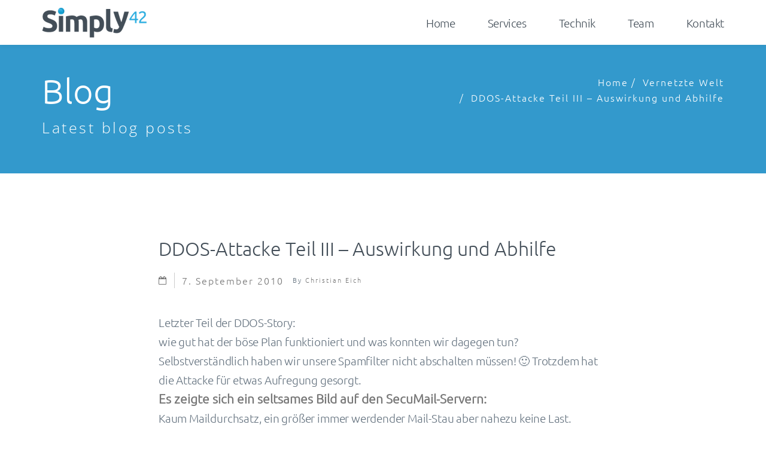

--- FILE ---
content_type: text/html; charset=UTF-8
request_url: https://www.simply42.de/2010/09/07/ddos-attacke-teil-iii-auswirkung-und-abhilfe/
body_size: 25794
content:
<!DOCTYPE html>
<html lang="de">
	<head>
		<meta charset="UTF-8">
		<meta name="viewport" content="width=device-width, initial-scale=1">

		<link rel="profile" href="http://gmpg.org/xfn/11">
		<link rel="pingback" href="https://www.simply42.de/xmlrpc.php">
		
				

	<title>DDOS-Attacke Teil III – Auswirkung und Abhilfe &#8211; Simply42</title>
<meta name='robots' content='max-image-preview:large' />

<link rel="alternate" type="application/rss+xml" title="Simply42 &raquo; Feed" href="https://www.simply42.de/feed/" />
<link rel="alternate" type="application/rss+xml" title="Simply42 &raquo; Kommentar-Feed" href="https://www.simply42.de/comments/feed/" />
<!-- Matomo -->
<script consent-skip-blocker="1" data-skip-lazy-load="js-extra" data-cfasync="false">
  var _paq = window._paq = window._paq || [];
  /* tracker methods like "setCustomDimension" should be called before "trackPageView" */
  _paq.push(['trackPageView']);
  _paq.push(['enableLinkTracking']);
  _paq.push(['requireCookieConsent']);
  (function() {
    var u="//webstatistik.wor.net/";
    _paq.push(['setTrackerUrl', u+'piwik.php']);
    _paq.push(['setSiteId', '44']);
    var d=document, g=d.createElement('script'), s=d.getElementsByTagName('script')[0];
    g.async=true; g.src=u+'piwik.js'; s.parentNode.insertBefore(g,s);
  })();
</script>
<!-- End Matomo Code --><style>[consent-id]:not(.rcb-content-blocker):not([consent-transaction-complete]):not([consent-visual-use-parent^="children:"]):not([consent-confirm]){opacity:0!important;}
.rcb-content-blocker+.rcb-content-blocker-children-fallback~*{display:none!important;}</style><link rel="preload" href="https://www.simply42.de/wp-content/e55f9d4242c5982796fb0e8255e48f26/dist/1906352421.js?ver=975c5defe73b4b2fde03afbaa384a541" as="script" />
<link rel="preload" href="https://www.simply42.de/wp-content/e55f9d4242c5982796fb0e8255e48f26/dist/1627002798.js?ver=64a64f3ab0d5ab261ad8ca6eebf70126" as="script" />
<link rel="alternate" type="application/rss+xml" title="Simply42 &raquo; DDOS-Attacke Teil III – Auswirkung und Abhilfe-Kommentar-Feed" href="https://www.simply42.de/2010/09/07/ddos-attacke-teil-iii-auswirkung-und-abhilfe/feed/" />
<script data-cfasync="false" type="text/javascript" defer src="https://www.simply42.de/wp-content/e55f9d4242c5982796fb0e8255e48f26/dist/1906352421.js?ver=975c5defe73b4b2fde03afbaa384a541" id="real-cookie-banner-vendor-real-cookie-banner-banner-js"></script>
<script type="application/json" data-skip-lazy-load="js-extra" data-skip-moving="true" data-no-defer nitro-exclude data-alt-type="application/ld+json" data-dont-merge data-wpmeteor-nooptimize="true" data-cfasync="false" id="af746fe756c9ab21291f3bc23d0f008f01-js-extra">{"slug":"real-cookie-banner","textDomain":"real-cookie-banner","version":"5.2.10","restUrl":"https:\/\/www.simply42.de\/wp-json\/real-cookie-banner\/v1\/","restNamespace":"real-cookie-banner\/v1","restPathObfuscateOffset":"19c8ac0e7c7aa017","restRoot":"https:\/\/www.simply42.de\/wp-json\/","restQuery":{"_v":"5.2.10","_locale":"user"},"restNonce":"4edc30c1bf","restRecreateNonceEndpoint":"https:\/\/www.simply42.de\/wp-admin\/admin-ajax.php?action=rest-nonce","publicUrl":"https:\/\/www.simply42.de\/wp-content\/plugins\/real-cookie-banner\/public\/","chunkFolder":"dist","chunksLanguageFolder":"https:\/\/www.simply42.de\/wp-content\/languages\/mo-cache\/real-cookie-banner\/","chunks":{"chunk-config-tab-blocker.lite.js":["de_DE-83d48f038e1cf6148175589160cda67e","de_DE-e5c2f3318cd06f18a058318f5795a54b","de_DE-76129424d1eb6744d17357561a128725","de_DE-d3d8ada331df664d13fa407b77bc690b"],"chunk-config-tab-blocker.pro.js":["de_DE-ddf5ae983675e7b6eec2afc2d53654a2","de_DE-487d95eea292aab22c80aa3ae9be41f0","de_DE-ab0e642081d4d0d660276c9cebfe9f5d","de_DE-0f5f6074a855fa677e6086b82145bd50"],"chunk-config-tab-consent.lite.js":["de_DE-3823d7521a3fc2857511061e0d660408"],"chunk-config-tab-consent.pro.js":["de_DE-9cb9ecf8c1e8ce14036b5f3a5e19f098"],"chunk-config-tab-cookies.lite.js":["de_DE-1a51b37d0ef409906245c7ed80d76040","de_DE-e5c2f3318cd06f18a058318f5795a54b","de_DE-76129424d1eb6744d17357561a128725"],"chunk-config-tab-cookies.pro.js":["de_DE-572ee75deed92e7a74abba4b86604687","de_DE-487d95eea292aab22c80aa3ae9be41f0","de_DE-ab0e642081d4d0d660276c9cebfe9f5d"],"chunk-config-tab-dashboard.lite.js":["de_DE-f843c51245ecd2b389746275b3da66b6"],"chunk-config-tab-dashboard.pro.js":["de_DE-ae5ae8f925f0409361cfe395645ac077"],"chunk-config-tab-import.lite.js":["de_DE-66df94240f04843e5a208823e466a850"],"chunk-config-tab-import.pro.js":["de_DE-e5fee6b51986d4ff7a051d6f6a7b076a"],"chunk-config-tab-licensing.lite.js":["de_DE-e01f803e4093b19d6787901b9591b5a6"],"chunk-config-tab-licensing.pro.js":["de_DE-4918ea9704f47c2055904e4104d4ffba"],"chunk-config-tab-scanner.lite.js":["de_DE-b10b39f1099ef599835c729334e38429"],"chunk-config-tab-scanner.pro.js":["de_DE-752a1502ab4f0bebfa2ad50c68ef571f"],"chunk-config-tab-settings.lite.js":["de_DE-37978e0b06b4eb18b16164a2d9c93a2c"],"chunk-config-tab-settings.pro.js":["de_DE-e59d3dcc762e276255c8989fbd1f80e3"],"chunk-config-tab-tcf.lite.js":["de_DE-4f658bdbf0aa370053460bc9e3cd1f69","de_DE-e5c2f3318cd06f18a058318f5795a54b","de_DE-d3d8ada331df664d13fa407b77bc690b"],"chunk-config-tab-tcf.pro.js":["de_DE-e1e83d5b8a28f1f91f63b9de2a8b181a","de_DE-487d95eea292aab22c80aa3ae9be41f0","de_DE-0f5f6074a855fa677e6086b82145bd50"]},"others":{"customizeValuesBanner":"{\"layout\":{\"type\":\"banner\",\"maxHeightEnabled\":false,\"maxHeight\":740,\"dialogMaxWidth\":510,\"dialogPosition\":\"middleCenter\",\"dialogMargin\":[0,0,0,0],\"bannerPosition\":\"bottom\",\"bannerMaxWidth\":1024,\"dialogBorderRadius\":3,\"borderRadius\":5,\"animationIn\":\"none\",\"animationInDuration\":1000,\"animationInOnlyMobile\":false,\"animationOut\":\"fadeOut\",\"animationOutDuration\":500,\"animationOutOnlyMobile\":false,\"overlay\":false,\"overlayBg\":\"#000000\",\"overlayBgAlpha\":38,\"overlayBlur\":2},\"decision\":{\"acceptAll\":\"button\",\"acceptEssentials\":\"button\",\"showCloseIcon\":false,\"acceptIndividual\":\"button\",\"buttonOrder\":\"all,essential,save,individual\",\"showGroups\":true,\"groupsFirstView\":false,\"saveButton\":\"always\"},\"design\":{\"bg\":\"#ffffff\",\"textAlign\":\"left\",\"linkTextDecoration\":\"underline\",\"borderWidth\":0,\"borderColor\":\"#ffffff\",\"fontSize\":13,\"fontColor\":\"#2b2b2b\",\"fontInheritFamily\":true,\"fontFamily\":\"Arial, Helvetica, sans-serif\",\"fontWeight\":\"normal\",\"boxShadowEnabled\":true,\"boxShadowOffsetX\":0,\"boxShadowOffsetY\":0,\"boxShadowBlurRadius\":17,\"boxShadowSpreadRadius\":0,\"boxShadowColor\":\"#000000\",\"boxShadowColorAlpha\":20},\"headerDesign\":{\"inheritBg\":true,\"bg\":\"#f4f4f4\",\"inheritTextAlign\":true,\"textAlign\":\"center\",\"padding\":[17,20,15,20],\"logo\":\"https:\\\/\\\/www.simply42.de\\\/wp-content\\\/uploads\\\/2019\\\/01\\\/Logo_dark.png\",\"logoRetina\":\"\",\"logoMaxHeight\":40,\"logoPosition\":\"left\",\"logoMargin\":[5,15,5,15],\"fontSize\":20,\"fontColor\":\"#2b2b2b\",\"fontInheritFamily\":true,\"fontFamily\":\"Arial, Helvetica, sans-serif\",\"fontWeight\":\"normal\",\"borderWidth\":1,\"borderColor\":\"#efefef\",\"logoFitDim\":[140,40]},\"bodyDesign\":{\"padding\":[15,20,10,20],\"descriptionInheritFontSize\":true,\"descriptionFontSize\":13,\"dottedGroupsInheritFontSize\":true,\"dottedGroupsFontSize\":13,\"dottedGroupsBulletColor\":\"#3399cc\",\"teachingsInheritTextAlign\":true,\"teachingsTextAlign\":\"center\",\"teachingsSeparatorActive\":true,\"teachingsSeparatorWidth\":50,\"teachingsSeparatorHeight\":1,\"teachingsSeparatorColor\":\"#3399cc\",\"teachingsInheritFontSize\":false,\"teachingsFontSize\":12,\"teachingsInheritFontColor\":false,\"teachingsFontColor\":\"#7c7c7c\",\"accordionMargin\":[10,0,5,0],\"accordionPadding\":[5,10,5,10],\"accordionArrowType\":\"outlined\",\"accordionArrowColor\":\"#15779b\",\"accordionBg\":\"#ffffff\",\"accordionActiveBg\":\"#f9f9f9\",\"accordionHoverBg\":\"#efefef\",\"accordionBorderWidth\":1,\"accordionBorderColor\":\"#efefef\",\"accordionTitleFontSize\":12,\"accordionTitleFontColor\":\"#2b2b2b\",\"accordionTitleFontWeight\":\"normal\",\"accordionDescriptionMargin\":[5,0,0,0],\"accordionDescriptionFontSize\":12,\"accordionDescriptionFontColor\":\"#757575\",\"accordionDescriptionFontWeight\":\"normal\",\"acceptAllOneRowLayout\":false,\"acceptAllPadding\":[10,10,10,10],\"acceptAllBg\":\"#0099cc\",\"acceptAllTextAlign\":\"center\",\"acceptAllFontSize\":14,\"acceptAllFontColor\":\"#ffffff\",\"acceptAllFontWeight\":\"normal\",\"acceptAllBorderWidth\":0,\"acceptAllBorderColor\":\"#000000\",\"acceptAllHoverBg\":\"#11607d\",\"acceptAllHoverFontColor\":\"#ffffff\",\"acceptAllHoverBorderColor\":\"#000000\",\"acceptEssentialsUseAcceptAll\":false,\"acceptEssentialsButtonType\":\"\",\"acceptEssentialsPadding\":[10,10,10,10],\"acceptEssentialsBg\":\"#efefef\",\"acceptEssentialsTextAlign\":\"center\",\"acceptEssentialsFontSize\":14,\"acceptEssentialsFontColor\":\"#0a0a0a\",\"acceptEssentialsFontWeight\":\"normal\",\"acceptEssentialsBorderWidth\":0,\"acceptEssentialsBorderColor\":\"#000000\",\"acceptEssentialsHoverBg\":\"#e8e8e8\",\"acceptEssentialsHoverFontColor\":\"#000000\",\"acceptEssentialsHoverBorderColor\":\"#000000\",\"acceptIndividualPadding\":[10,10,10,10],\"acceptIndividualBg\":\"#efefef\",\"acceptIndividualTextAlign\":\"center\",\"acceptIndividualFontSize\":14,\"acceptIndividualFontColor\":\"#0a0a0a\",\"acceptIndividualFontWeight\":\"normal\",\"acceptIndividualBorderWidth\":0,\"acceptIndividualBorderColor\":\"#000000\",\"acceptIndividualHoverBg\":\"#e8e8e8\",\"acceptIndividualHoverFontColor\":\"#000000\",\"acceptIndividualHoverBorderColor\":\"#000000\"},\"footerDesign\":{\"poweredByLink\":true,\"inheritBg\":false,\"bg\":\"#fcfcfc\",\"inheritTextAlign\":true,\"textAlign\":\"center\",\"padding\":[10,20,15,20],\"fontSize\":14,\"fontColor\":\"#7c7c7c\",\"fontInheritFamily\":true,\"fontFamily\":\"Arial, Helvetica, sans-serif\",\"fontWeight\":\"normal\",\"hoverFontColor\":\"#2b2b2b\",\"borderWidth\":1,\"borderColor\":\"#efefef\",\"languageSwitcher\":\"flags\"},\"texts\":{\"headline\":\"Privatsph\\u00e4re-Einstellungen\",\"description\":\"Wir verwenden Cookies und \\u00e4hnliche Technologien auf unserer Website und verarbeiten personenbezogene Daten (z.B. deine IP-Adresse) \\u00fcber dich. Wir teilen diese Daten auch mit Dritten. Die Datenverarbeitung kann mit deiner Einwilligung oder auf Basis eines berechtigten Interesses erfolgen, dem du in den individuellen Privatsph\\u00e4re-Einstellungen widersprechen kannst. Du hast das Recht, nur in essenzielle Services einzuwilligen und deine Einwilligung in der Datenschutzerkl\\u00e4rung zu einem sp\\u00e4teren Zeitpunkt zu \\u00e4ndern oder zu widerrufen.\",\"acceptAll\":\"Alle akzeptieren\",\"acceptEssentials\":\"Weiter ohne Einwilligung\",\"acceptIndividual\":\"Individuelle Privatsph\\u00e4re-Einstellungen\",\"poweredBy\":\"2\",\"dataProcessingInUnsafeCountries\":\"Einige Dienste verarbeiten personenbezogene Daten in unsicheren Drittl\\u00e4ndern. Indem du in die Nutzung dieser Services einwilligst, erkl\\u00e4rst du dich auch mit der Verarbeitung deiner Daten in diesen unsicheren Drittl\\u00e4ndern gem\\u00e4\\u00df {{legalBasis}} einverstanden. Dies birgt das Risiko, dass deine Daten von Beh\\u00f6rden zu Kontroll- und \\u00dcberwachungszwecken verarbeitet werden, m\\u00f6glicherweise ohne die M\\u00f6glichkeit eines Rechtsbehelfs.\",\"ageNoticeBanner\":\"Du bist unter {{minAge}} Jahre alt? Dann kannst du nicht in optionale Services einwilligen. Du kannst deine Eltern oder Erziehungsberechtigten bitten, mit dir in diese Services einzuwilligen.\",\"ageNoticeBlocker\":\"Du bist unter {{minAge}} Jahre alt? Leider darfst du diesem Service nicht selbst zustimmen, um diese Inhalte zu sehen. Bitte deine Eltern oder Erziehungsberechtigten, dem Service mit dir zuzustimmen!\",\"listServicesNotice\":\"Wenn du alle Services akzeptierst, erlaubst du, dass {{services}} geladen werden. Diese sind nach ihrem Zweck in Gruppen {{serviceGroups}} unterteilt (Zugeh\\u00f6rigkeit durch hochgestellte Zahlen gekennzeichnet).\",\"listServicesLegitimateInterestNotice\":\"Au\\u00dferdem werden die {{services}} auf der Grundlage eines berechtigten Interesses geladen.\",\"consentForwardingExternalHosts\":\"Deine Einwilligung gilt auch auf {{websites}}.\",\"blockerHeadline\":\"{{name}} aufgrund von Privatsph\\u00e4re-Einstellungen blockiert\",\"blockerLinkShowMissing\":\"Zeige alle Services, denen du noch zustimmen musst\",\"blockerLoadButton\":\"Erforderliche Services akzeptieren und Inhalte laden\",\"blockerAcceptInfo\":\"Wenn du die blockierten Inhalte l\\u00e4dst, werden deine Datenschutzeinstellungen angepasst. Inhalte aus diesem Service werden in Zukunft nicht mehr blockiert. Du hast das Recht, deine Entscheidung jederzeit zu widerrufen oder zu \\u00e4ndern.\",\"stickyHistory\":\"Historie der Privatsph\\u00e4re-Einstellungen\",\"stickyRevoke\":\"Einwilligungen widerrufen\",\"stickyRevokeSuccessMessage\":\"Du hast die Einwilligung f\\u00fcr Services mit dessen Cookies und Verarbeitung personenbezogener Daten erfolgreich widerrufen. Die Seite wird jetzt neu geladen!\",\"stickyChange\":\"Privatsph\\u00e4re-Einstellungen \\u00e4ndern\"},\"individualLayout\":{\"inheritDialogMaxWidth\":false,\"dialogMaxWidth\":970,\"inheritBannerMaxWidth\":false,\"bannerMaxWidth\":1980,\"descriptionTextAlign\":\"left\"},\"group\":{\"checkboxBg\":\"#f0f0f0\",\"checkboxBorderWidth\":1,\"checkboxBorderColor\":\"#d2d2d2\",\"checkboxActiveColor\":\"#ffffff\",\"checkboxActiveBg\":\"#15779b\",\"checkboxActiveBorderColor\":\"#11607d\",\"groupInheritBg\":true,\"groupBg\":\"#f4f4f4\",\"groupPadding\":[15,15,15,15],\"groupSpacing\":10,\"groupBorderRadius\":5,\"groupBorderWidth\":1,\"groupBorderColor\":\"#f4f4f4\",\"headlineFontSize\":16,\"headlineFontWeight\":\"normal\",\"headlineFontColor\":\"#2b2b2b\",\"descriptionFontSize\":14,\"descriptionFontColor\":\"#7c7c7c\",\"linkColor\":\"#7c7c7c\",\"linkHoverColor\":\"#2b2b2b\",\"detailsHideLessRelevant\":true},\"saveButton\":{\"useAcceptAll\":false,\"type\":\"button\",\"padding\":[10,10,10,10],\"bg\":\"#efefef\",\"textAlign\":\"center\",\"fontSize\":16,\"fontColor\":\"#0a0a0a\",\"fontWeight\":\"normal\",\"borderWidth\":0,\"borderColor\":\"#000000\",\"hoverBg\":\"#e8e8e8\",\"hoverFontColor\":\"#000000\",\"hoverBorderColor\":\"#000000\"},\"individualTexts\":{\"headline\":\"Individuelle Privatsph\\u00e4re-Einstellungen\",\"description\":\"Wir verwenden Cookies und \\u00e4hnliche Technologien auf unserer Website und verarbeiten personenbezogene Daten (z.B. deine IP-Adresse) \\u00fcber dich. Wir teilen diese Daten auch mit Dritten. Die Datenverarbeitung kann mit deiner Einwilligung oder auf der Grundlage eines berechtigten Interesses erfolgen, dem du widersprechen kannst. Du hast das Recht, nur in essenzielle Services einzuwilligen und deine Einwilligung zu einem sp\\u00e4teren Zeitpunkt in der Datenschutzerkl\\u00e4rung zu \\u00e4ndern oder zu widerrufen. Nachfolgend findest du eine \\u00dcbersicht \\u00fcber alle Services, die von dieser Website genutzt werden. Du kannst detaillierte Informationen zu jedem Service einsehen und diesen einzeln zustimmen oder von deinem Widerspruchsrecht Gebrauch machen.\",\"save\":\"Individuelle Auswahlen speichern\",\"showMore\":\"Service-Informationen anzeigen\",\"hideMore\":\"Service-Informationen ausblenden\",\"postamble\":\"\"},\"mobile\":{\"enabled\":true,\"maxHeight\":400,\"hideHeader\":false,\"alignment\":\"bottom\",\"scalePercent\":90,\"scalePercentVertical\":-50},\"sticky\":{\"enabled\":false,\"animationsEnabled\":true,\"alignment\":\"left\",\"bubbleBorderRadius\":50,\"icon\":\"fingerprint\",\"iconCustom\":\"\",\"iconCustomRetina\":\"\",\"iconSize\":30,\"iconColor\":\"#ffffff\",\"bubbleMargin\":[10,20,20,20],\"bubblePadding\":15,\"bubbleBg\":\"#15779b\",\"bubbleBorderWidth\":0,\"bubbleBorderColor\":\"#10556f\",\"boxShadowEnabled\":true,\"boxShadowOffsetX\":0,\"boxShadowOffsetY\":2,\"boxShadowBlurRadius\":5,\"boxShadowSpreadRadius\":1,\"boxShadowColor\":\"#105b77\",\"boxShadowColorAlpha\":40,\"bubbleHoverBg\":\"#ffffff\",\"bubbleHoverBorderColor\":\"#000000\",\"hoverIconColor\":\"#000000\",\"hoverIconCustom\":\"\",\"hoverIconCustomRetina\":\"\",\"menuFontSize\":16,\"menuBorderRadius\":5,\"menuItemSpacing\":10,\"menuItemPadding\":[5,10,5,10]},\"customCss\":{\"css\":\"\",\"antiAdBlocker\":\"y\"}}","isPro":false,"showProHints":false,"proUrl":"https:\/\/devowl.io\/de\/go\/real-cookie-banner?source=rcb-lite","showLiteNotice":true,"frontend":{"groups":"[{\"id\":203,\"name\":\"Essenziell\",\"slug\":\"essenziell\",\"description\":\"Essenzielle Services sind f\\u00fcr die grundlegende Funktionalit\\u00e4t der Website erforderlich. Sie enthalten nur technisch notwendige Services. Diesen Services kann nicht widersprochen werden.\",\"isEssential\":true,\"isDefault\":true,\"items\":[{\"id\":3098,\"name\":\"Real Cookie Banner\",\"purpose\":\"Real Cookie Banner bittet Website-Besucher um die Einwilligung zum Setzen von Cookies und zur Verarbeitung personenbezogener Daten. Dazu wird jedem Website-Besucher eine UUID (pseudonyme Identifikation des Nutzers) zugewiesen, die bis zum Ablauf des Cookies zur Speicherung der Einwilligung g\\u00fcltig ist. Cookies werden dazu verwendet, um zu testen, ob Cookies gesetzt werden k\\u00f6nnen, um Referenz auf die dokumentierte Einwilligung zu speichern, um zu speichern, in welche Services aus welchen Service-Gruppen der Besucher eingewilligt hat, und, falls Einwilligung nach dem Transparency & Consent Framework (TCF) eingeholt werden, um die Einwilligungen in TCF Partner, Zwecke, besondere Zwecke, Funktionen und besondere Funktionen zu speichern. Im Rahmen der Darlegungspflicht nach DSGVO wird die erhobene Einwilligung vollumf\\u00e4nglich dokumentiert. Dazu z\\u00e4hlt neben den Services und Service-Gruppen, in welche der Besucher eingewilligt hat, und falls Einwilligung nach dem TCF Standard eingeholt werden, in welche TCF Partner, Zwecke und Funktionen der Besucher eingewilligt hat, alle Einstellungen des Cookie Banners zum Zeitpunkt der Einwilligung als auch die technischen Umst\\u00e4nde (z.B. Gr\\u00f6\\u00dfe des Sichtbereichs bei der Einwilligung) und die Nutzerinteraktionen (z.B. Klick auf Buttons), die zur Einwilligung gef\\u00fchrt haben. Die Einwilligung wird pro Sprache einmal erhoben.\",\"providerContact\":{\"phone\":\"\",\"email\":\"\",\"link\":\"\"},\"isProviderCurrentWebsite\":true,\"provider\":\"Simply42\",\"uniqueName\":\"real-cookie-banner\",\"isEmbeddingOnlyExternalResources\":false,\"legalBasis\":\"legal-requirement\",\"dataProcessingInCountries\":[],\"dataProcessingInCountriesSpecialTreatments\":[],\"technicalDefinitions\":[{\"type\":\"http\",\"name\":\"real_cookie_banner*\",\"host\":\".simply42.de\",\"duration\":365,\"durationUnit\":\"d\",\"isSessionDuration\":false,\"purpose\":\"Eindeutiger Identifikator f\\u00fcr die Einwilligung, aber nicht f\\u00fcr den Website-Besucher. Revisionshash f\\u00fcr die Einstellungen des Cookie-Banners (Texte, Farben, Funktionen, Servicegruppen, Dienste, Content Blocker usw.). IDs f\\u00fcr eingewilligte Services und Service-Gruppen.\"},{\"type\":\"http\",\"name\":\"real_cookie_banner*-tcf\",\"host\":\".simply42.de\",\"duration\":365,\"durationUnit\":\"d\",\"isSessionDuration\":false,\"purpose\":\"Im Rahmen von TCF gesammelte Einwilligungen, die im TC-String-Format gespeichert werden, einschlie\\u00dflich TCF-Vendoren, -Zwecke, -Sonderzwecke, -Funktionen und -Sonderfunktionen.\"},{\"type\":\"http\",\"name\":\"real_cookie_banner*-gcm\",\"host\":\".simply42.de\",\"duration\":365,\"durationUnit\":\"d\",\"isSessionDuration\":false,\"purpose\":\"Die im Google Consent Mode gesammelten Einwilligungen in die verschiedenen Einwilligungstypen (Zwecke) werden f\\u00fcr alle mit dem Google Consent Mode kompatiblen Services gespeichert.\"},{\"type\":\"http\",\"name\":\"real_cookie_banner-test\",\"host\":\".simply42.de\",\"duration\":365,\"durationUnit\":\"d\",\"isSessionDuration\":false,\"purpose\":\"Cookie, der gesetzt wurde, um die Funktionalit\\u00e4t von HTTP-Cookies zu testen. Wird sofort nach dem Test gel\\u00f6scht.\"},{\"type\":\"local\",\"name\":\"real_cookie_banner*\",\"host\":\"https:\\\/\\\/www.simply42.de\",\"duration\":1,\"durationUnit\":\"d\",\"isSessionDuration\":false,\"purpose\":\"Eindeutiger Identifikator f\\u00fcr die Einwilligung, aber nicht f\\u00fcr den Website-Besucher. Revisionshash f\\u00fcr die Einstellungen des Cookie-Banners (Texte, Farben, Funktionen, Service-Gruppen, Services, Content Blocker usw.). IDs f\\u00fcr eingewilligte Services und Service-Gruppen. Wird nur solange gespeichert, bis die Einwilligung auf dem Website-Server dokumentiert ist.\"},{\"type\":\"local\",\"name\":\"real_cookie_banner*-tcf\",\"host\":\"https:\\\/\\\/www.simply42.de\",\"duration\":1,\"durationUnit\":\"d\",\"isSessionDuration\":false,\"purpose\":\"Im Rahmen von TCF gesammelte Einwilligungen werden im TC-String-Format gespeichert, einschlie\\u00dflich TCF Vendoren, Zwecke, besondere Zwecke, Funktionen und besondere Funktionen. Wird nur solange gespeichert, bis die Einwilligung auf dem Website-Server dokumentiert ist.\"},{\"type\":\"local\",\"name\":\"real_cookie_banner*-gcm\",\"host\":\"https:\\\/\\\/www.simply42.de\",\"duration\":1,\"durationUnit\":\"d\",\"isSessionDuration\":false,\"purpose\":\"Im Rahmen des Google Consent Mode erfasste Einwilligungen werden f\\u00fcr alle mit dem Google Consent Mode kompatiblen Services in Einwilligungstypen (Zwecke) gespeichert. Wird nur solange gespeichert, bis die Einwilligung auf dem Website-Server dokumentiert ist.\"},{\"type\":\"local\",\"name\":\"real_cookie_banner-consent-queue*\",\"host\":\"https:\\\/\\\/www.simply42.de\",\"duration\":1,\"durationUnit\":\"d\",\"isSessionDuration\":false,\"purpose\":\"Lokale Zwischenspeicherung (Caching) der Auswahl im Cookie-Banner, bis der Server die Einwilligung dokumentiert; Dokumentation periodisch oder bei Seitenwechseln versucht, wenn der Server nicht verf\\u00fcgbar oder \\u00fcberlastet ist.\"}],\"codeDynamics\":[],\"providerPrivacyPolicyUrl\":\"https:\\\/\\\/www.simply42.de\\\/datenschutzerklaerung\\\/\",\"providerLegalNoticeUrl\":\"\",\"tagManagerOptInEventName\":\"\",\"tagManagerOptOutEventName\":\"\",\"googleConsentModeConsentTypes\":[],\"executePriority\":10,\"codeOptIn\":\"\",\"executeCodeOptInWhenNoTagManagerConsentIsGiven\":false,\"codeOptOut\":\"\",\"executeCodeOptOutWhenNoTagManagerConsentIsGiven\":false,\"deleteTechnicalDefinitionsAfterOptOut\":false,\"codeOnPageLoad\":\"\",\"presetId\":\"real-cookie-banner\"}]},{\"id\":204,\"name\":\"Funktional\",\"slug\":\"funktional\",\"description\":\"Funktionale Services sind notwendig, um \\u00fcber die wesentliche Funktionalit\\u00e4t der Website hinausgehende Features wie h\\u00fcbschere Schriftarten, Videowiedergabe oder interaktive Web 2.0-Features bereitzustellen. Inhalte von z.B. Video- und Social Media-Plattformen sind standardm\\u00e4\\u00dfig gesperrt und k\\u00f6nnen zugestimmt werden. Wenn dem Service zugestimmt wird, werden diese Inhalte automatisch ohne weitere manuelle Einwilligung geladen.\",\"isEssential\":false,\"isDefault\":true,\"items\":[{\"id\":3102,\"name\":\"WordPress Kommentare\",\"purpose\":\"WordPress ist das Content-Management-System f\\u00fcr diese Website und bietet die M\\u00f6glichkeit, Kommentare unter Blog-Beitr\\u00e4gen und \\u00e4hnlichen Inhalten zu schreiben. Cookies oder Cookie-\\u00e4hnliche Technologien k\\u00f6nnen gespeichert und ausgelesen werden. Diese k\\u00f6nnen personenbezogene Daten wie den Namen, die E-Mail-Adresse und die Website eines Kommentators enthalten. Deine personenbezogenen Daten k\\u00f6nnen genutzt werden, um sie wieder anzuzeigen, wenn du einen weiteren Kommentar auf dieser Website schreiben m\\u00f6chtest.\",\"providerContact\":{\"phone\":\"\",\"email\":\"\",\"link\":\"\"},\"isProviderCurrentWebsite\":true,\"provider\":\"Simply42\",\"uniqueName\":\"wordpress-comments\",\"isEmbeddingOnlyExternalResources\":false,\"legalBasis\":\"consent\",\"dataProcessingInCountries\":[\"DE\"],\"dataProcessingInCountriesSpecialTreatments\":[],\"technicalDefinitions\":[{\"type\":\"http\",\"name\":\"comment_author_*\",\"host\":\"simply42.de\",\"duration\":1,\"durationUnit\":\"y\",\"isSessionDuration\":false,\"purpose\":\"\"},{\"type\":\"http\",\"name\":\"comment_author_email_*\",\"host\":\"simply42.de\",\"duration\":1,\"durationUnit\":\"y\",\"isSessionDuration\":false,\"purpose\":\"\"},{\"type\":\"http\",\"name\":\"comment_author_url_*\",\"host\":\"simply42.de\",\"duration\":1,\"durationUnit\":\"y\",\"isSessionDuration\":false,\"purpose\":\"\"}],\"codeDynamics\":[],\"providerPrivacyPolicyUrl\":\"https:\\\/\\\/www.simply42.de\\\/datenschutzerklaerung\\\/\",\"providerLegalNoticeUrl\":\"\",\"tagManagerOptInEventName\":\"\",\"tagManagerOptOutEventName\":\"\",\"googleConsentModeConsentTypes\":[],\"executePriority\":10,\"codeOptIn\":\"base64-encoded:[base64]\",\"executeCodeOptInWhenNoTagManagerConsentIsGiven\":false,\"codeOptOut\":\"\",\"executeCodeOptOutWhenNoTagManagerConsentIsGiven\":false,\"deleteTechnicalDefinitionsAfterOptOut\":true,\"codeOnPageLoad\":\"\",\"presetId\":\"wordpress-comments\"}]},{\"id\":205,\"name\":\"Statistik\",\"slug\":\"statistik\",\"description\":\"Statistik-Services werden ben\\u00f6tigt, um pseudonymisierte Daten \\u00fcber die Besucher der Website zu sammeln. Die Daten erm\\u00f6glichen es uns, die Besucher besser zu verstehen und die Website zu optimieren.\",\"isEssential\":false,\"isDefault\":true,\"items\":[{\"id\":3111,\"name\":\"Matomo\",\"purpose\":\"Matomo ist ein Service, um detaillierte Statistiken \\u00fcber das Nutzerverwalten auf der Webseite zu erstellen. Cookies werden verwendet, um Nutzer zu unterscheiden und um Daten aus mehreren Seitenaufrufen miteinander zu verkn\\u00fcpfen.\",\"providerContact\":{\"phone\":\"\",\"email\":\"\",\"link\":\"\"},\"isProviderCurrentWebsite\":true,\"provider\":\"WorNet AG\",\"uniqueName\":\"matomo\",\"isEmbeddingOnlyExternalResources\":false,\"legalBasis\":\"consent\",\"dataProcessingInCountries\":[\"DE\"],\"dataProcessingInCountriesSpecialTreatments\":[],\"technicalDefinitions\":[{\"type\":\"http\",\"name\":\"_pk_id.*\",\"host\":\"www.simply42.de\",\"duration\":13,\"durationUnit\":\"mo\",\"isSessionDuration\":false,\"purpose\":\"\"},{\"type\":\"http\",\"name\":\"_pk_ref.*\",\"host\":\"www.simply42.de\",\"duration\":6,\"durationUnit\":\"mo\",\"isSessionDuration\":false,\"purpose\":\"\"},{\"type\":\"http\",\"name\":\"_pk_ses.*\",\"host\":\"www.simply42.de\",\"duration\":30,\"durationUnit\":\"m\",\"isSessionDuration\":false,\"purpose\":\"\"},{\"type\":\"http\",\"name\":\"_pk_cvar.*\",\"host\":\"www.simply42.de\",\"duration\":130,\"durationUnit\":\"mo\",\"isSessionDuration\":false,\"purpose\":\"\"},{\"type\":\"http\",\"name\":\"_pk_hsr.*\",\"host\":\"www.simply42.de\",\"duration\":30,\"durationUnit\":\"m\",\"isSessionDuration\":false,\"purpose\":\"\"},{\"type\":\"http\",\"name\":\"_pk_testcookie.*\",\"host\":\"www.simply42.de\",\"duration\":0,\"durationUnit\":\"y\",\"isSessionDuration\":true,\"purpose\":\"\"},{\"type\":\"http\",\"name\":\"mtm_consent\",\"host\":\"www.simply42.de\",\"duration\":1,\"durationUnit\":\"y\",\"isSessionDuration\":false,\"purpose\":\"\"}],\"codeDynamics\":[],\"providerPrivacyPolicyUrl\":\"https:\\\/\\\/www.simply42.de\\\/datenschutz\\\/\",\"providerLegalNoticeUrl\":\"\",\"tagManagerOptInEventName\":\"\",\"tagManagerOptOutEventName\":\"\",\"googleConsentModeConsentTypes\":[],\"executePriority\":10,\"codeOptIn\":\"base64-encoded:PHNjcmlwdD4KCXZhciBfcGFxID0gd2luZG93Ll9wYXEgPSB3aW5kb3cuX3BhcSB8fCBbXTsKCV9wYXEucHVzaChbJ3JlbWVtYmVyQ29va2llQ29uc2VudEdpdmVuJ10pOwo8L3NjcmlwdD4=\",\"executeCodeOptInWhenNoTagManagerConsentIsGiven\":false,\"codeOptOut\":\"base64-encoded:PHNjcmlwdD4KCXZhciBfcGFxID0gd2luZG93Ll9wYXEgPSB3aW5kb3cuX3BhcSB8fCBbXTsKCV9wYXEucHVzaChbJ2ZvcmdldENvb2tpZUNvbnNlbnRHaXZlbiddKTsKCV9wYXEucHVzaChbImRpc2FibGVDb29raWVzIl0pOwo8L3NjcmlwdD4=\",\"executeCodeOptOutWhenNoTagManagerConsentIsGiven\":false,\"deleteTechnicalDefinitionsAfterOptOut\":true,\"codeOnPageLoad\":\"base64-encoded:[base64]\",\"presetId\":\"\"}]}]","links":[{"id":3272,"label":"Datenschutzerkl\u00e4rung","pageType":"privacyPolicy","isExternalUrl":false,"pageId":3,"url":"https:\/\/www.simply42.de\/datenschutzerklaerung\/","hideCookieBanner":true,"isTargetBlank":true},{"id":3273,"label":"Impressum","pageType":"legalNotice","isExternalUrl":false,"pageId":276,"url":"https:\/\/www.simply42.de\/impressum\/","hideCookieBanner":true,"isTargetBlank":true}],"websiteOperator":{"address":"","country":"","contactEmail":"base64-encoded:aXRAY3J1c29lbWVkaWEuY29t","contactPhone":"","contactFormUrl":false},"blocker":[],"languageSwitcher":[],"predefinedDataProcessingInSafeCountriesLists":{"GDPR":["AT","BE","BG","HR","CY","CZ","DK","EE","FI","FR","DE","GR","HU","IE","IS","IT","LI","LV","LT","LU","MT","NL","NO","PL","PT","RO","SK","SI","ES","SE"],"DSG":["CH"],"GDPR+DSG":[],"ADEQUACY_EU":["AD","AR","CA","FO","GG","IL","IM","JP","JE","NZ","KR","CH","GB","UY","US"],"ADEQUACY_CH":["DE","AD","AR","AT","BE","BG","CA","CY","HR","DK","ES","EE","FI","FR","GI","GR","GG","HU","IM","FO","IE","IS","IL","IT","JE","LV","LI","LT","LU","MT","MC","NO","NZ","NL","PL","PT","CZ","RO","GB","SK","SI","SE","UY","US"]},"decisionCookieName":"real_cookie_banner-blog:1","revisionHash":"8c9a0ee3dd0cc86dc3a62a5027baeeeb","territorialLegalBasis":["gdpr-eprivacy"],"setCookiesViaManager":"none","isRespectDoNotTrack":false,"failedConsentDocumentationHandling":"essentials","isAcceptAllForBots":true,"isDataProcessingInUnsafeCountries":false,"isAgeNotice":true,"ageNoticeAgeLimit":16,"isListServicesNotice":false,"isBannerLessConsent":false,"isTcf":false,"isGcm":false,"isGcmListPurposes":false,"hasLazyData":false},"anonymousContentUrl":"https:\/\/www.simply42.de\/wp-content\/e55f9d4242c5982796fb0e8255e48f26\/dist\/","anonymousHash":"e55f9d4242c5982796fb0e8255e48f26","hasDynamicPreDecisions":false,"isLicensed":true,"isDevLicense":false,"multilingualSkipHTMLForTag":"","isCurrentlyInTranslationEditorPreview":false,"defaultLanguage":"","currentLanguage":"","activeLanguages":[],"context":"","iso3166OneAlpha2":{"AF":"Afghanistan","AL":"Albanien","DZ":"Algerien","AS":"Amerikanisch-Samoa","AD":"Andorra","AO":"Angola","AI":"Anguilla","AQ":"Antarktis","AG":"Antigua und Barbuda","AR":"Argentinien","AM":"Armenien","AW":"Aruba","AZ":"Aserbaidschan","AU":"Australien","BS":"Bahamas","BH":"Bahrain","BD":"Bangladesch","BB":"Barbados","BY":"Belarus","BE":"Belgien","BZ":"Belize","BJ":"Benin","BM":"Bermuda","BT":"Bhutan","BO":"Bolivien","BA":"Bosnien und Herzegowina","BW":"Botswana","BV":"Bouvetinsel","BR":"Brasilien","IO":"Britisches Territorium im Indischen Ozean","BN":"Brunei Darussalam","BG":"Bulgarien","BF":"Burkina Faso","BI":"Burundi","CL":"Chile","CN":"China","CK":"Cookinseln","CR":"Costa Rica","CW":"Cura\u00e7ao","DE":"Deutschland","LA":"Die Laotische Demokratische Volksrepublik","DM":"Dominica","DO":"Dominikanische Republik","DJ":"Dschibuti","DK":"D\u00e4nemark","EC":"Ecuador","SV":"El Salvador","ER":"Eritrea","EE":"Estland","FK":"Falklandinseln (Malwinen)","FJ":"Fidschi","FI":"Finnland","FR":"Frankreich","GF":"Franz\u00f6sisch-Guayana","PF":"Franz\u00f6sisch-Polynesien","TF":"Franz\u00f6sische S\u00fcd- und Antarktisgebiete","FO":"F\u00e4r\u00f6er Inseln","FM":"F\u00f6derierte Staaten von Mikronesien","GA":"Gabun","GM":"Gambia","GE":"Georgien","GH":"Ghana","GI":"Gibraltar","GD":"Grenada","GR":"Griechenland","GL":"Gr\u00f6nland","GP":"Guadeloupe","GU":"Guam","GT":"Guatemala","GG":"Guernsey","GN":"Guinea","GW":"Guinea-Bissau","GY":"Guyana","HT":"Haiti","HM":"Heard und die McDonaldinseln","VA":"Heiliger Stuhl (Staat Vatikanstadt)","HN":"Honduras","HK":"Hong Kong","IN":"Indien","ID":"Indonesien","IQ":"Irak","IE":"Irland","IR":"Islamische Republik Iran","IS":"Island","IM":"Isle of Man","IL":"Israel","IT":"Italien","JM":"Jamaika","JP":"Japan","YE":"Jemen","JE":"Jersey","JO":"Jordanien","VG":"Jungferninseln, Britisch","VI":"Jungferninseln, U.S.","KY":"Kaimaninseln","KH":"Kambodscha","CM":"Kamerun","CA":"Kanada","CV":"Kap Verde","BQ":"Karibischen Niederlande","KZ":"Kasachstan","QA":"Katar","KE":"Kenia","KG":"Kirgisistan","KI":"Kiribati","UM":"Kleinere Inselbesitzungen der Vereinigten Staaten","CC":"Kokosinseln","CO":"Kolumbien","KM":"Komoren","CG":"Kongo","CD":"Kongo, Demokratische Republik","KR":"Korea","XK":"Kosovo","HR":"Kroatien","CU":"Kuba","KW":"Kuwait","LS":"Lesotho","LV":"Lettland","LB":"Libanon","LR":"Liberia","LY":"Libysch-Arabische Dschamahirija","LI":"Liechtenstein","LT":"Litauen","LU":"Luxemburg","MO":"Macao","MG":"Madagaskar","MW":"Malawi","MY":"Malaysia","MV":"Malediven","ML":"Mali","MT":"Malta","MA":"Marokko","MH":"Marshallinseln","MQ":"Martinique","MR":"Mauretanien","MU":"Mauritius","YT":"Mayotte","MK":"Mazedonien","MX":"Mexiko","MD":"Moldawien","MC":"Monaco","MN":"Mongolei","ME":"Montenegro","MS":"Montserrat","MZ":"Mosambik","MM":"Myanmar","NA":"Namibia","NR":"Nauru","NP":"Nepal","NC":"Neukaledonien","NZ":"Neuseeland","NI":"Nicaragua","NL":"Niederlande","AN":"Niederl\u00e4ndische Antillen","NE":"Niger","NG":"Nigeria","NU":"Niue","KP":"Nordkorea","NF":"Norfolkinsel","NO":"Norwegen","MP":"N\u00f6rdliche Marianen","OM":"Oman","PK":"Pakistan","PW":"Palau","PS":"Pal\u00e4stinensisches Gebiet, besetzt","PA":"Panama","PG":"Papua-Neuguinea","PY":"Paraguay","PE":"Peru","PH":"Philippinen","PN":"Pitcairn","PL":"Polen","PT":"Portugal","PR":"Puerto Rico","CI":"Republik C\u00f4te d'Ivoire","RW":"Ruanda","RO":"Rum\u00e4nien","RU":"Russische F\u00f6deration","RE":"R\u00e9union","BL":"Saint Barth\u00e9l\u00e9my","PM":"Saint Pierre und Miquelo","SB":"Salomonen","ZM":"Sambia","WS":"Samoa","SM":"San Marino","SH":"Sankt Helena","MF":"Sankt Martin","SA":"Saudi-Arabien","SE":"Schweden","CH":"Schweiz","SN":"Senegal","RS":"Serbien","SC":"Seychellen","SL":"Sierra Leone","ZW":"Simbabwe","SG":"Singapur","SX":"Sint Maarten","SK":"Slowakei","SI":"Slowenien","SO":"Somalia","ES":"Spanien","LK":"Sri Lanka","KN":"St. Kitts und Nevis","LC":"St. Lucia","VC":"St. Vincent und Grenadinen","SD":"Sudan","SR":"Surinam","SJ":"Svalbard und Jan Mayen","SZ":"Swasiland","SY":"Syrische Arabische Republik","ST":"S\u00e3o Tom\u00e9 und Pr\u00edncipe","ZA":"S\u00fcdafrika","GS":"S\u00fcdgeorgien und die S\u00fcdlichen Sandwichinseln","SS":"S\u00fcdsudan","TJ":"Tadschikistan","TW":"Taiwan","TZ":"Tansania","TH":"Thailand","TL":"Timor-Leste","TG":"Togo","TK":"Tokelau","TO":"Tonga","TT":"Trinidad und Tobago","TD":"Tschad","CZ":"Tschechische Republik","TN":"Tunesien","TM":"Turkmenistan","TC":"Turks- und Caicosinseln","TV":"Tuvalu","TR":"T\u00fcrkei","UG":"Uganda","UA":"Ukraine","HU":"Ungarn","UY":"Uruguay","UZ":"Usbekistan","VU":"Vanuatu","VE":"Venezuela","AE":"Vereinigte Arabische Emirate","US":"Vereinigte Staaten","GB":"Vereinigtes K\u00f6nigreich","VN":"Vietnam","WF":"Wallis und Futuna","CX":"Weihnachtsinsel","EH":"Westsahara","CF":"Zentralafrikanische Republik","CY":"Zypern","EG":"\u00c4gypten","GQ":"\u00c4quatorialguinea","ET":"\u00c4thiopien","AX":"\u00c5land Inseln","AT":"\u00d6sterreich"},"visualParentSelectors":{".et_pb_video_box":1,".et_pb_video_slider:has(>.et_pb_slider_carousel %s)":"self",".ast-oembed-container":1,".wpb_video_wrapper":1,".gdlr-core-pbf-background-wrap":1},"isPreventPreDecision":false,"isInvalidateImplicitUserConsent":false,"dependantVisibilityContainers":["[role=\"tabpanel\"]",".eael-tab-content-item",".wpcs_content_inner",".op3-contenttoggleitem-content",".op3-popoverlay-content",".pum-overlay","[data-elementor-type=\"popup\"]",".wp-block-ub-content-toggle-accordion-content-wrap",".w-popup-wrap",".oxy-lightbox_inner[data-inner-content=true]",".oxy-pro-accordion_body",".oxy-tab-content",".kt-accordion-panel",".vc_tta-panel-body",".mfp-hide","div[id^=\"tve_thrive_lightbox_\"]",".brxe-xpromodalnestable",".evcal_eventcard",".divioverlay",".et_pb_toggle_content"],"disableDeduplicateExceptions":[".et_pb_video_slider"],"bannerDesignVersion":12,"bannerI18n":{"showMore":"Mehr anzeigen","hideMore":"Verstecken","showLessRelevantDetails":"Weitere Details anzeigen (%s)","hideLessRelevantDetails":"Weitere Details ausblenden (%s)","other":"Anderes","legalBasis":{"label":"Verwendung auf gesetzlicher Grundlage von","consentPersonalData":"Einwilligung zur Verarbeitung personenbezogener Daten","consentStorage":"Einwilligung zur Speicherung oder zum Zugriff auf Informationen auf der Endeinrichtung des Nutzers","legitimateInterestPersonalData":"Berechtigtes Interesse zur Verarbeitung personenbezogener Daten","legitimateInterestStorage":"Bereitstellung eines ausdr\u00fccklich gew\u00fcnschten digitalen Dienstes zur Speicherung oder zum Zugriff auf Informationen auf der Endeinrichtung des Nutzers","legalRequirementPersonalData":"Erf\u00fcllung einer rechtlichen Verpflichtung zur Verarbeitung personenbezogener Daten"},"territorialLegalBasisArticles":{"gdpr-eprivacy":{"dataProcessingInUnsafeCountries":"Art. 49 Abs. 1 lit. a DSGVO"},"dsg-switzerland":{"dataProcessingInUnsafeCountries":"Art. 17 Abs. 1 lit. a DSG (Schweiz)"}},"legitimateInterest":"Berechtigtes Interesse","consent":"Einwilligung","crawlerLinkAlert":"Wir haben erkannt, dass du ein Crawler\/Bot bist. Nur nat\u00fcrliche Personen d\u00fcrfen in Cookies und die Verarbeitung von personenbezogenen Daten einwilligen. Daher hat der Link f\u00fcr dich keine Funktion.","technicalCookieDefinitions":"Technische Cookie-Definitionen","technicalCookieName":"Technischer Cookie Name","usesCookies":"Verwendete Cookies","cookieRefresh":"Cookie-Erneuerung","usesNonCookieAccess":"Verwendet Cookie-\u00e4hnliche Informationen (LocalStorage, SessionStorage, IndexDB, etc.)","host":"Host","duration":"Dauer","noExpiration":"Kein Ablauf","type":"Typ","purpose":"Zweck","purposes":"Zwecke","headerTitlePrivacyPolicyHistory":"Privatsph\u00e4re-Einstellungen: Historie","skipToConsentChoices":"Zu Einwilligungsoptionen springen","historyLabel":"Einwilligungen anzeigen vom","historyItemLoadError":"Das Lesen der Zustimmung ist fehlgeschlagen. Bitte versuche es sp\u00e4ter noch einmal!","historySelectNone":"Noch nicht eingewilligt","provider":"Anbieter","providerContactPhone":"Telefon","providerContactEmail":"E-Mail","providerContactLink":"Kontaktformular","providerPrivacyPolicyUrl":"Datenschutzerkl\u00e4rung","providerLegalNoticeUrl":"Impressum","nonStandard":"Nicht standardisierte Datenverarbeitung","nonStandardDesc":"Einige Services setzen Cookies und\/oder verarbeiten personenbezogene Daten, ohne die Standards f\u00fcr die Mitteilung der Einwilligung einzuhalten. Diese Services werden in mehrere Gruppen eingeteilt. Sogenannte \"essenzielle Services\" werden auf Basis eines berechtigten Interesses genutzt und k\u00f6nnen nicht abgew\u00e4hlt werden (ein Widerspruch muss ggf. per E-Mail oder Brief gem\u00e4\u00df der Datenschutzerkl\u00e4rung erfolgen), w\u00e4hrend alle anderen Services nur nach einer Einwilligung genutzt werden.","dataProcessingInThirdCountries":"Datenverarbeitung in Drittl\u00e4ndern","safetyMechanisms":{"label":"Sicherheitsmechanismen f\u00fcr die Daten\u00fcbermittlung","standardContractualClauses":"Standardvertragsklauseln","adequacyDecision":"Angemessenheitsbeschluss","eu":"EU","switzerland":"Schweiz","bindingCorporateRules":"Verbindliche interne Datenschutzvorschriften","contractualGuaranteeSccSubprocessors":"Vertragliche Garantie f\u00fcr Standardvertragsklauseln mit Unterauftragsverarbeitern"},"durationUnit":{"n1":{"s":"Sekunde","m":"Minute","h":"Stunde","d":"Tag","mo":"Monat","y":"Jahr"},"nx":{"s":"Sekunden","m":"Minuten","h":"Stunden","d":"Tage","mo":"Monate","y":"Jahre"}},"close":"Schlie\u00dfen","closeWithoutSaving":"Schlie\u00dfen ohne Speichern","yes":"Ja","no":"Nein","unknown":"Unbekannt","none":"Nichts","noLicense":"Keine Lizenz aktiviert - kein Produktionseinsatz!","devLicense":"Produktlizenz nicht f\u00fcr den Produktionseinsatz!","devLicenseLearnMore":"Mehr erfahren","devLicenseLink":"https:\/\/devowl.io\/de\/wissensdatenbank\/lizenz-installations-typ\/","andSeparator":" und ","deprecated":{"appropriateSafeguard":"Geeignete Garantien","dataProcessingInUnsafeCountries":"Datenverarbeitung in unsicheren Drittl\u00e4ndern","legalRequirement":"Erf\u00fcllung einer rechtlichen Verpflichtung"}},"pageRequestUuid4":"a0d07ecf9-e41e-4bd2-b216-b1f98bbca44f","pageByIdUrl":"https:\/\/www.simply42.de?page_id","pluginUrl":"https:\/\/devowl.io\/wordpress-real-cookie-banner\/"}}</script><script data-skip-lazy-load="js-extra" data-skip-moving="true" data-no-defer nitro-exclude data-alt-type="application/ld+json" data-dont-merge data-wpmeteor-nooptimize="true" data-cfasync="false" id="af746fe756c9ab21291f3bc23d0f008f02-js-extra">
(()=>{var x=function (a,b){return-1<["codeOptIn","codeOptOut","codeOnPageLoad","contactEmail"].indexOf(a)&&"string"==typeof b&&b.startsWith("base64-encoded:")?window.atob(b.substr(15)):b},t=(e,t)=>new Proxy(e,{get:(e,n)=>{let r=Reflect.get(e,n);return n===t&&"string"==typeof r&&(r=JSON.parse(r,x),Reflect.set(e,n,r)),r}}),n=JSON.parse(document.getElementById("af746fe756c9ab21291f3bc23d0f008f01-js-extra").innerHTML,x);window.Proxy?n.others.frontend=t(n.others.frontend,"groups"):n.others.frontend.groups=JSON.parse(n.others.frontend.groups,x);window.Proxy?n.others=t(n.others,"customizeValuesBanner"):n.others.customizeValuesBanner=JSON.parse(n.others.customizeValuesBanner,x);;window.realCookieBanner=n;window[Math.random().toString(36)]=n;
})();
</script><script data-cfasync="false" type="text/javascript" id="real-cookie-banner-banner-js-before">
/* <![CDATA[ */
((a,b)=>{a[b]||(a[b]={unblockSync:()=>undefined},["consentSync"].forEach(c=>a[b][c]=()=>({cookie:null,consentGiven:!1,cookieOptIn:!0})),["consent","consentAll","unblock"].forEach(c=>a[b][c]=(...d)=>new Promise(e=>a.addEventListener(b,()=>{a[b][c](...d).then(e)},{once:!0}))))})(window,"consentApi");
//# sourceURL=real-cookie-banner-banner-js-before
/* ]]> */
</script>
<script data-cfasync="false" type="text/javascript" defer src="https://www.simply42.de/wp-content/e55f9d4242c5982796fb0e8255e48f26/dist/1627002798.js?ver=64a64f3ab0d5ab261ad8ca6eebf70126" id="real-cookie-banner-banner-js"></script>
<link rel="alternate" title="oEmbed (JSON)" type="application/json+oembed" href="https://www.simply42.de/wp-json/oembed/1.0/embed?url=https%3A%2F%2Fwww.simply42.de%2F2010%2F09%2F07%2Fddos-attacke-teil-iii-auswirkung-und-abhilfe%2F" />
<link rel="alternate" title="oEmbed (XML)" type="text/xml+oembed" href="https://www.simply42.de/wp-json/oembed/1.0/embed?url=https%3A%2F%2Fwww.simply42.de%2F2010%2F09%2F07%2Fddos-attacke-teil-iii-auswirkung-und-abhilfe%2F&#038;format=xml" />
<style id='wp-img-auto-sizes-contain-inline-css' type='text/css'>
img:is([sizes=auto i],[sizes^="auto," i]){contain-intrinsic-size:3000px 1500px}
/*# sourceURL=wp-img-auto-sizes-contain-inline-css */
</style>
<style id='wp-emoji-styles-inline-css' type='text/css'>

	img.wp-smiley, img.emoji {
		display: inline !important;
		border: none !important;
		box-shadow: none !important;
		height: 1em !important;
		width: 1em !important;
		margin: 0 0.07em !important;
		vertical-align: -0.1em !important;
		background: none !important;
		padding: 0 !important;
	}
/*# sourceURL=wp-emoji-styles-inline-css */
</style>
<link rel='stylesheet' id='ctf_styles-css' href='https://www.simply42.de/wp-content/plugins/custom-twitter-feeds/css/ctf-styles.min.css?ver=2.3.1' type='text/css' media='all' />
<link rel='stylesheet' id='rs-plugin-settings-css' href='https://www.simply42.de/wp-content/plugins/revslider/public/assets/css/settings.css?ver=5.4.7.2' type='text/css' media='all' />
<style id='rs-plugin-settings-inline-css' type='text/css'>
#rs-demo-id {}
/*# sourceURL=rs-plugin-settings-inline-css */
</style>
<link rel='stylesheet' id='definity_parent_theme-css' href='https://www.simply42.de/wp-content/themes/definity/style.css?ver=6.9' type='text/css' media='all' />
<link rel='stylesheet' id='definity_child_theme-css' href='https://www.simply42.de/wp-content/themes/definity-child/style.css?ver=6.9' type='text/css' media='all' />
<link rel='stylesheet' id='definity_child_theme_responive-css' href='https://www.simply42.de/wp-content/themes/definity-child/responsive.css?ver=6.9' type='text/css' media='all' />
<link rel='stylesheet' id='definity_child_theme_crusoe-css' href='https://www.simply42.de/wp-content/themes/definity/crusoe.css?ver=1.1' type='text/css' media='all' />
<link rel='stylesheet' id='bootstrap-css' href='https://www.simply42.de/wp-content/themes/definity/assets/css/vendor/bootstrap.min.css?ver=6.9' type='text/css' media='all' />
<link rel='stylesheet' id='definity-google-fonts-css' href='//www.simply42.de/wp-content/uploads/omgf/definity-google-fonts/definity-google-fonts.css?ver=1734700447' type='text/css' media='all' />
<link rel='stylesheet' id='font-awesome-css' href='https://www.simply42.de/wp-content/plugins/js_composer-disabled/assets/lib/bower/font-awesome/css/font-awesome.min.css?ver=5.4.7' type='text/css' media='all' />
<link rel='stylesheet' id='linea-font-css' href='https://www.simply42.de/wp-content/themes/definity/assets/fonts/linea-font/css/linea-font.css?ver=6.9' type='text/css' media='all' />
<link rel='stylesheet' id='et-lineicons-css' href='https://www.simply42.de/wp-content/themes/definity/assets/fonts/et-lineicons/css/style.css?ver=6.9' type='text/css' media='all' />
<link rel='stylesheet' id='cryptocoins-css' href='https://www.simply42.de/wp-content/themes/definity/assets/fonts/cryptocoins/cryptocoins.css?ver=6.9' type='text/css' media='all' />
<link rel='stylesheet' id='slick-css' href='https://www.simply42.de/wp-content/themes/definity/assets/css/vendor/slick.css?ver=6.9' type='text/css' media='all' />
<link rel='stylesheet' id='animate-css' href='https://www.simply42.de/wp-content/themes/definity/assets/css/vendor/animate.css?ver=6.9' type='text/css' media='all' />
<link rel='stylesheet' id='magnific-popup-css' href='https://www.simply42.de/wp-content/themes/definity/assets/css/vendor/magnific-popup.css?ver=6.9' type='text/css' media='all' />
<link rel='stylesheet' id='definity_main-css' href='https://www.simply42.de/wp-content/themes/definity/style.css?ver=6.9' type='text/css' media='all' />
<link rel='stylesheet' id='definity_responsive-css' href='https://www.simply42.de/wp-content/themes/definity/assets/css/responsive.css?ver=6.9' type='text/css' media='all' />
<link rel='stylesheet' id='redux-google-fonts-definity_options-css' href='//www.simply42.de/wp-content/uploads/omgf/redux-google-fonts-definity_options/redux-google-fonts-definity_options.css?ver=1734700447' type='text/css' media='all' />
<script type="text/javascript" src="https://www.simply42.de/wp-includes/js/jquery/jquery.min.js?ver=3.7.1" id="jquery-core-js"></script>
<script type="text/javascript" src="https://www.simply42.de/wp-includes/js/jquery/jquery-migrate.min.js?ver=3.4.1" id="jquery-migrate-js"></script>
<script type="text/javascript" src="https://www.simply42.de/wp-content/plugins/revslider/public/assets/js/jquery.themepunch.tools.min.js?ver=5.4.7.2" id="tp-tools-js"></script>
<script type="text/javascript" src="https://www.simply42.de/wp-content/plugins/revslider/public/assets/js/jquery.themepunch.revolution.min.js?ver=5.4.7.2" id="revmin-js"></script>
<script type="text/javascript" src="https://www.simply42.de/wp-includes/js/jquery/ui/effect.min.js?ver=1.13.3" id="jquery-effects-core-js"></script>
<script type="text/javascript" src="https://www.simply42.de/wp-content/themes/definity/assets/js/vendor/jquery.easing.js?ver=1" id="easing-js"></script>
<link rel="https://api.w.org/" href="https://www.simply42.de/wp-json/" /><link rel="alternate" title="JSON" type="application/json" href="https://www.simply42.de/wp-json/wp/v2/posts/399" /><link rel="EditURI" type="application/rsd+xml" title="RSD" href="https://www.simply42.de/xmlrpc.php?rsd" />

<link rel="canonical" href="https://www.simply42.de/2010/09/07/ddos-attacke-teil-iii-auswirkung-und-abhilfe/" />
<link rel='shortlink' href='https://www.simply42.de/?p=399' />
<style type="text/css">.recentcomments a{display:inline !important;padding:0 !important;margin:0 !important;}</style><meta name="generator" content="Powered by WPBakery Page Builder - drag and drop page builder for WordPress."/>
<!--[if lte IE 9]><link rel="stylesheet" type="text/css" href="https://www.simply42.de/wp-content/plugins/js_composer-disabled/assets/css/vc_lte_ie9.min.css" media="screen"><![endif]--><meta name="generator" content="Powered by Slider Revolution 5.4.7.2 - responsive, Mobile-Friendly Slider Plugin for WordPress with comfortable drag and drop interface." />
<link rel="icon" href="https://www.simply42.de/wp-content/uploads/2019/02/cropped-simply_favicon-32x32.png" sizes="32x32" />
<link rel="icon" href="https://www.simply42.de/wp-content/uploads/2019/02/cropped-simply_favicon-192x192.png" sizes="192x192" />
<link rel="apple-touch-icon" href="https://www.simply42.de/wp-content/uploads/2019/02/cropped-simply_favicon-180x180.png" />
<meta name="msapplication-TileImage" content="https://www.simply42.de/wp-content/uploads/2019/02/cropped-simply_favicon-270x270.png" />
<script type="text/javascript">function setREVStartSize(e){									
						try{ e.c=jQuery(e.c);var i=jQuery(window).width(),t=9999,r=0,n=0,l=0,f=0,s=0,h=0;
							if(e.responsiveLevels&&(jQuery.each(e.responsiveLevels,function(e,f){f>i&&(t=r=f,l=e),i>f&&f>r&&(r=f,n=e)}),t>r&&(l=n)),f=e.gridheight[l]||e.gridheight[0]||e.gridheight,s=e.gridwidth[l]||e.gridwidth[0]||e.gridwidth,h=i/s,h=h>1?1:h,f=Math.round(h*f),"fullscreen"==e.sliderLayout){var u=(e.c.width(),jQuery(window).height());if(void 0!=e.fullScreenOffsetContainer){var c=e.fullScreenOffsetContainer.split(",");if (c) jQuery.each(c,function(e,i){u=jQuery(i).length>0?u-jQuery(i).outerHeight(!0):u}),e.fullScreenOffset.split("%").length>1&&void 0!=e.fullScreenOffset&&e.fullScreenOffset.length>0?u-=jQuery(window).height()*parseInt(e.fullScreenOffset,0)/100:void 0!=e.fullScreenOffset&&e.fullScreenOffset.length>0&&(u-=parseInt(e.fullScreenOffset,0))}f=u}else void 0!=e.minHeight&&f<e.minHeight&&(f=e.minHeight);e.c.closest(".rev_slider_wrapper").css({height:f})					
						}catch(d){console.log("Failure at Presize of Slider:"+d)}						
					};</script>
<style type="text/css" title="dynamic-css" class="options-output">.page-title .breadcrumb li a{color:#777777;}.page-title .breadcrumb li a:hover{color:#111111;}.page-title .breadcrumb .item-current{color:#999999;}.breadcrumb li + li:before{color:#777777;}.bpt-title-color{color:#111111;}.page-title .subheading{color:#777777;}.pfolio-header-wrapper{margin-bottom:100px;}header.page-title.pfolio-pt{margin-bottom:100px;}header.pfolio-pt .pfolio-pt-title-color {color:#111111;}header.pfolio-pt.page-title .pfolio-pt-subtitle {color:#777777;}.page-title.pfolio-pt .breadcrumb li a{color:#777777;}.page-title.pfolio-pt .breadcrumb li a:hover{color:#111111;}.page-title.pfolio-pt .breadcrumb .item-current{color:#999999;}.page-title.pfolio-pt .breadcrumb li + li:before{color:#777777;}body{font-family:Ubuntu;line-height:26px;font-weight:300;color:#63717e;font-size:19px;}h1, h2, h3, h4, h5, h6{font-family:Ubuntu;font-weight:300;font-style:normal;color:#434e58;}.h-alt{font-family:Ubuntu;font-weight:300;font-style:normal;color:#63717e;}h1{line-height:1em;letter-spacing:0em;font-size:3.0625em;}h2{line-height:1em;font-size:1.8125em;}.preloader{background-color:#1a2835;}mark{background:#63717e;}.btn, a.btn, button.btn, input[type="submit"].btn{background:#3399cc;}.btn:hover, .btn:visited:hover, a.btn:hover, button.btn:hover, input[type="submit"].btn:hover, a.btn:hover:visited, button.btn:hover:visited, input[type="submit"].btn:hover:visited{background:#0087cc;}a.btn, button.btn, input[type="submit"].btn, a.btn:visited, button.btn:visited, input[type="submit"].btn:visited{color:#ffffff;}a.btn:hover, button.btn:hover, input[type="submit"].btn:hover, a.btn:visited:hover, button.btn:visited:hover, input[type="submit"].btn:visited:hover{color:#ffffff;}</style><noscript><style type="text/css"> .wpb_animate_when_almost_visible { opacity: 1; }</style></noscript>	</head>

	<body id="page-top" class="wp-singular post-template-default single single-post postid-399 single-format-standard wp-theme-definity wp-child-theme-definity-child wpb-js-composer js-comp-ver-5.4.7 vc_responsive">

			<div class="preloader">
			<img src="https://www.simply42.de/wp-content/themes/definity/assets/images/loader.svg" alt="Loading...">
		</div>
			

		<!-- ========== Navigation ========== -->

		

<nav class="d-nav-inline d-nav-c-style  d-nav-trans d-nav-sticky ">
	
	<div class="d-nav-grid">				
		<div class="d-nav-wrapper ">
			<!-- Logo -->
			<a href="https://www.simply42.de/" class="d-nav-logo">
				<img src="https://www.simply42.de/wp-content/uploads/2019/01/Logo-1.png" alt="Simply42">
			</a>

			<!-- Hamburger Icon -->
			<button type="button" class="d-mobile-nav-open burger-mobile-only">
				<span class="sr-only">Open navigation</span>
				<span class="linea-arrows-hamburger-2"></span>
			</button>

			<!-- Nav Menu -->
			<div class="mobile-menu-wrapper overlay-bg-off">
				<div id="navbar" class="d-nav-menu d-nav-sub-on-hover">

						<!-- X Icon -->
						<button type="button" class="d-mobile-nav-close">
							<span class="sr-only">Close navigation</span>
							<span class="linea-arrows-remove"></span>
						</button>

						<div class="d-nav-menu-items-wrapper">
						<ul id="menu-simplymenu" class="nav d-nav-menu-items-list"><li id="menu-item-53" class="menu-item menu-item-type-custom menu-item-object-custom menu-item-home menu-item-53"><a href="https://www.simply42.de/#teaser" data-ps2id-api="true">Home</a></li>
<li id="menu-item-59" class="menu-item menu-item-type-custom menu-item-object-custom menu-item-home menu-item-59"><a href="https://www.simply42.de/#services" data-ps2id-api="true">Services</a></li>
<li id="menu-item-2736" class="menu-item menu-item-type-post_type menu-item-object-page menu-item-2736"><a href="https://www.simply42.de/technik/" data-ps2id-api="true">Technik</a></li>
<li id="menu-item-51" class="menu-item menu-item-type-custom menu-item-object-custom menu-item-home menu-item-51"><a href="https://www.simply42.de/#team" data-ps2id-api="true">Team</a></li>
<li id="menu-item-356" class="menu-item menu-item-type-post_type menu-item-object-page menu-item-356"><a href="https://www.simply42.de/kontakt/" data-ps2id-api="true">Kontakt</a></li>
</ul>					</div><!-- / .d-nav-menu-items-wrapper -->

					

 <div class="mobile-menu-footer">
 	<ul class="mm-social-icons"><li><a href="http://Enter%20url%20here" class="facebook-social-link" target="_blank" title="Facebook"><i class="fa fa-facebook"></i></a></li><li><a href="http://Enter%20url%20here" class="twitter-social-link" target="_blank" title="Twitter"><i class="fa fa-twitter"></i></a></li><li><a href="http://Enter%20url%20here" class="linkedin-social-link" target="_blank" title="LinkedIn"><i class="fa fa-linkedin"></i></a></li><li><a href="http://Enter%20url%20here" class="pinterest-social-link" target="_blank" title="Pinterest"><i class="fa fa-pinterest"></i></a></li><li><a href="http://Enter%20url%20here" class="instagram-social-link" target="_blank" title="Instagram"><i class="fa fa-instagram"></i></a></li><li><a href="http://Enter%20url%20here" class="google-plus-social-link" target="_blank" title="Google-plus"><i class="fa fa-google-plus"></i></a></li><li><a href="http://Enter%20url%20here" class="flickr-social-link" target="_blank" title="Flickr"><i class="fa fa-flickr"></i></a></li><li><a href="http://Enter%20url%20here" class="youtube-social-link" target="_blank" title="YouTube"><i class="fa fa-youtube"></i></a></li><li><a href="http://Enter%20url%20here" class="vimeo-social-link" target="_blank" title="Vimeo"><i class="fa fa-vimeo-square"></i></a></li><li><a href="http://Enter%20url%20here" class="soundcloud-social-link" target="_blank" title="SoundCloud"><i class="fa fa-soundcloud"></i></a></li><li><a href="http://Enter%20url%20here" class="dribbble-social-link" target="_blank" title="Dribbble"><i class="fa fa-dribbble"></i></a></li><li><a href="http://Enter%20url%20here" class="behance-social-link" target="_blank" title="Behance"><i class="fa fa-behance"></i></a></li><li><a href="http://Enter%20url%20here" class="tumblr-social-link" target="_blank" title="Tumblr"><i class="fa fa-tumblr"></i></a></li><li><a href="http://Enter%20url%20here" class="snapchat-social-link" target="_blank" title="Snapchat"><i class="fa fa-snapchat-ghost"></i></a></li><li><a href="http://Enter%20url%20here" class="vk-social-link" target="_blank" title="VK"><i class="fa fa-vk"></i></a></li><li><a href="http://Enter%20url%20here" class="weibo-social-link" target="_blank" title="Weibo"><i class="fa fa-weibo"></i></a></li><li><a href="http://Enter%20url%20here" class="rss-social-link" target="_blank" title="RSS"><i class="fa fa-rss-square"></i></a></li></ul> 	<span class="mm-footer-sep"></span>
 	 <h6>Simply<sup>42</sup></h6><p>Simply<sup>42</sup> Persönliches Hosting</p> </div><!-- / .mobile-menu-footer -->
				</div><!--/.d-nav-menu -->
			</div><!-- / .mobile-menu-wrapper -->
			
		</div><!-- / .d-nav-wrapper -->

	</div></nav><!-- / .navbar --><header class="page-title bpt bpt-bg pt-medium" data-stellar-background-ratio=0.4>
	<div class="bg-overlay">
		<div class="container">
			<div class="row">
				<div class="col-md-6">
					<h1 class="bpt-title-color">
						Blog					</h1>
					<span class="subheading">Latest blog posts</span>				</div>
				<ol class="col-md-6 text-right breadcrumb"><li class="item-home"><a class="bread-link bread-home" href="https://www.simply42.de" title="Home">Home</a></li><li class="item-cat"><a href="https://www.simply42.de/category/vernetzte-welt/">Vernetzte Welt</a></li><li class="item-current item-399">DDOS-Attacke Teil III – Auswirkung und Abhilfe</li></ol>			</div>
		</div>
	</div>
</header>

<div class="container">
	<div class="row">
		
		
		<div class="col-md-offset-2 col-md-8 blog-classic">

			
<article id="post-399" class="col-md-12 blog-post-single post-399 post type-post status-publish format-standard hentry category-vernetzte-welt tag-ddos tag-denial-of-service-attacke tag-linux tag-spam tag-spamfilter">
	
	<h1 class="post-title">DDOS-Attacke Teil III – Auswirkung und Abhilfe</h1>			<div class="post-meta">

									<div class="post-date">
						<i class="fa fa-calendar-o"></i>
						<span>7. September 2010</span>
					</div>
								<div class="bypostauthor">
					By <a href="https://www.simply42.de/author/christian-eich/" title="Beiträge von Christian Eich" rel="author">Christian Eich</a>		
				</div>
				<a href="https://www.simply42.de/2010/09/07/ddos-attacke-teil-iii-auswirkung-und-abhilfe/#respond"></a>			</div><!-- / .post-meta -->
				
	<div class="bp-content">
		<p>Letzter Teil der DDOS-Story:<br />
wie gut hat der böse Plan funktioniert und was konnten wir dagegen tun?<br />
Selbstverständlich haben wir unsere Spamfilter nicht abschalten müssen! 🙂 Trotzdem hat die Attacke für etwas Aufregung gesorgt.<br />
<strong>Es zeigte sich ein seltsames Bild auf den SecuMail-Servern:</strong><br />
Kaum Maildurchsatz, ein größer immer werdender Mail-Stau aber nahezu keine Last.<br />
Erst nach einigem Grübeln und einem sehr nützlichem Tool namens TCP-Dump, war es uns dann gelungen die Ursache fest zu stellen:<br />
Die Maschinen langweilten sich untätig, während sie vergeblich auf DNS-Antworten der russischen Fake-Domains warteten.<br />
Nach sehr kurzer Zeit waren alle SecuMail-Prozesse auf diese Weise mit &#8222;nichts tun&#8220; beschäftigt, so dass kaum noch eMails ausgeliefert werden konnten.<br />
<strong><br />
Kann denn eine DNS-Abfrage den kompletten Betrieb aufhalten?</strong><br />
Nein, so einfach ist das nicht möglich. Aber Kleinvieh macht auch Mist und erst recht haufenweise davon!<br />
Was passierte also genau:<br />
Beim Versuch, alle im Mail-Text enthaltenen Linkurls per DNS aufzulösen, haben die SecuMail Prozesse<br />
nie eine Antwort erhalten und nach ca. 3 Sekunden aufgegeben. Wenn jedoch nicht einmal Fehlermeldungen von DNS-Server zurück kommen, wird dieser als &#8222;unerreichbar&#8220; eingestuft und anschließend das Glück beim nächsten, im System eingetragenen DNS-Server versucht, was in diesem Falle natürlich ebenfalls keine Aussichten auf Erfolg haben konnte.<br />
In der Regel sind auf unseren Servern drei DNS-Server eingetragen.<br />
~~~<br />
<em>http://keineantwort.russischedomain.ru<br />
http://auchkeineantwort.russischedomain.ru<br />
http://nieantwort.andere-russischedomain.ru<br />
http://stumm.andere-russischedomain.ru<br />
http://sagkeinwort.andere-russischedomain.ru</em><br />
~~~<br />
Nach Adam Riese wären das insgesamt:<br />
(durchschnittlich) fünf Link-URLs im Text (siehe oben), für die jeweils drei Nameserver mindestens drei Sekunden lang auf DNS-Antworten warten.<br />
Macht ganze <strong>45 Sekunden Wartezeit pro Mail</strong> (!). Damit wäre der langsame Maildurchsatz bei geringer Last erklärt.<br />
<strong>Wie haben wir dieses Ungemach bekämpft?</strong><br />
Als erste Sofortmaßnahme haben wir die Anzahl der eingetragenen DNS-Server auf einen reduziert und damit die Wartezeit pro Mail<br />
deutlich reduzieren können. Danach wurde es schwieriger weitere Maßnahmen zu finden. Blacklists oder manuelle Domain-Einträge auf unserem DNS-Server scheideten wegen der großen Anzahl an Einträgen, die nötig gewesen wären, aus. Den &#8222;Url-Resolver&#8220; komplett zu deaktivieren kam für uns nicht in Frage, da er als wichtiger Bestandteil der Spam-Erkennung kaum entbehrlich ist.<br />
<strong>Die Lösung heißt &#8222;negative caching&#8220;.</strong><br />
Dabei sollen die Ergebnisse der DNS-Abfragen einfach zwischen gespeichert werden, so dass pro Link-Url nur genau einmal abgefragt werden muss. Leider zeigte sich dabei, dass unsere Nameserver (Bind) trotz aktiviertem negative caching nicht in der Lage waren, durch Timeout abgebrochene Anfragen zu cachen. Das chaching funktioniert nur für regulär erhaltene DNS-Antworten, nicht aber, wenn der DNS-Server nicht antwortet.<br />
Es gibt da auf Linux Systemen jedoch noch einen unscheinbaren Dienst namens nscd (Name Service Caching Daemon), welcher bisher kaum jemals unsere Aufmerksamkeit erregt hatte. Und dieser ist auch in der Lage sich eine zeitlang zu merken, ob ein Server überhaupt antwortet. Weil die Menge der im Text verlinkten Urls nicht unendlich groß sein kann, haben sich selbige nach kurzer Zeit fast vollständig in den NSCD-Caches eingefunden und damit einen Scanvorgang in normaler Geschwindigkeit ermöglicht.<br />
Wenig später waren alle eMails in der Warteschlange abgearbeitet. Abgesehen von der verzögerten Auslieferung haben unsere Kunden nichts von alledem mitbekommen.<br />
<strong>Fazit:<br />
Die Bekämpfung von Spam bleibt ein mühsames &#8222;Katz und Maus Spiel&#8220;.<br />
Mit einem flexiblen und offenen Filter-System in der eigenen Hand, das man zeitig anpassen und erweitern kann, ist man allerdings gut für den Kampf gerüstet.</strong><br />
Viele Grüße<br />
Hannes Wilhelm</p>
<div class="post-meta-footer"><div class="blog-post-categories"><span>Categories: </span><a href="https://www.simply42.de/category/vernetzte-welt/" rel="category tag">Vernetzte Welt</a></div><div class="blog-post-tags"><span>Tags: </span><a href="https://www.simply42.de/tag/ddos/" rel="tag">DDOS</a> <a href="https://www.simply42.de/tag/denial-of-service-attacke/" rel="tag">Denial of Service Attacke</a> <a href="https://www.simply42.de/tag/linux/" rel="tag">Linux</a> <a href="https://www.simply42.de/tag/spam/" rel="tag">Spam</a> <a href="https://www.simply42.de/tag/spamfilter/" rel="tag">spamfilter</a></div></div><!-- / .post-meta-footer -->
	<nav class="navigation post-navigation" aria-label="Continue Reading">
		<h2 class="screen-reader-text">Continue Reading</h2>
		<div class="nav-links"><div class="nav-previous"><a href="https://www.simply42.de/2010/08/19/ddos-attacke-teil-ii-funktionsweise-und-motivation/" rel="prev"><span class="linea-arrows-slim-left"></span> previous post</a></div><div class="nav-next"><a href="https://www.simply42.de/2010/12/02/endlich-neues-webstatistik-tool/" rel="next">next post <span class="linea-arrows-slim-right"></span></a></div></div>
	</nav>	</div><!-- / .bp-content -->

</article><!-- / .blog-post --><div class="row">
	<div id="comments" class="col-md-12 comments-area">

			<div id="respond" class="comment-respond">
		<h4 id="reply-title" class="comment-reply-title">Schreibe einen Kommentar <small><a rel="nofollow" id="cancel-comment-reply-link" href="/2010/09/07/ddos-attacke-teil-iii-auswirkung-und-abhilfe/#respond" style="display:none;">Antwort abbrechen</a></small></h4><form action="https://www.simply42.de/wp-comments-post.php" method="post" id="commentform" class="comment-form"><p class="comment-notes"><span id="email-notes">Deine E-Mail-Adresse wird nicht veröffentlicht.</span> <span class="required-field-message">Erforderliche Felder sind mit <span class="required">*</span> markiert</span></p><div class="comment-form-comment col-md-12 form-group no-gap"><label for="comment">Comment</label><span>*</span><textarea id="comment" class="form-control" name="comment" aria-required="true" placeholder="Your comment"></textarea></div><div class="comment-form-author col-md-6 form-group no-gap-left"><label for="author">Name</label><span>*</span><input id="author" class="form-control" name="author" type="text" placeholder="Enter your name"/></div>
<div class="comment-form-email col-md-6 form-group no-gap-right"><label for="email">Email</label> <span>*</span><input id="email" class="form-control" name="email" type="text" value="" size="30" aria-required='true' placeholder="Enter your email" /></div>

<p class="comment-form-cookies-consent"><input id="wp-comment-cookies-consent" name="wp-comment-cookies-consent" type="checkbox" value="yes" /> <label for="wp-comment-cookies-consent">Meinen Namen, meine E-Mail-Adresse und meine Website in diesem Browser für die nächste Kommentierung speichern.</label></p>
<p class="form-submit"><input name="submit" type="submit" id="submit" class="btn pull-right btn-submit-comment" value="Kommentar abschicken" /> <input type='hidden' name='comment_post_ID' value='399' id='comment_post_ID' />
<input type='hidden' name='comment_parent' id='comment_parent' value='0' />
</p><p style="display: none !important;" class="akismet-fields-container" data-prefix="ak_"><label>&#916;<textarea name="ak_hp_textarea" cols="45" rows="8" maxlength="100"></textarea></label><input type="hidden" id="ak_js_1" name="ak_js" value="7"/><script>document.getElementById( "ak_js_1" ).setAttribute( "value", ( new Date() ).getTime() );</script></p></form>	</div><!-- #respond -->
	
	</div><!-- #comments .col-md-12 -->
</div><!-- / .row -->			
		</div><!-- / .blog-classic -->
		
		



	</div><!-- / .row -->
</div><!-- / .container -->



<footer class="footer-widgets">
	<div class="container">
		<div class="row footer-section">

			<div class="widget_text col-md-3 col-sm-6 mb-sm-100"><div id="custom_html-2" class="widget_text widget widget_custom_html"><div class="textwidget custom-html-widget"><div id="towly" class="wpb_single_image wpb_content_element vc_align_left  wpb_animate_when_almost_visible wpb_fadeInRightBig fadeInRightBig vc_custom_1548502367306 wpb_start_animation animated">
		
		<figure class="wpb_wrapper vc_figure">
			<div class="vc_single_image-wrapper   vc_box_border_grey"><img src="https://www.simply42.de/wp-content/uploads/2019/01/towly-111x300.png" class="vc_single_image-img attachment-medium" alt="Agentur Hosting" srcset="https://www.simply42.de/wp-content/uploads/2019/01/towly-111x300.png 111w, https://www.simply42.de/wp-content/uploads/2019/01/towly.png 164w" sizes="(max-width: 111px) 100vw, 111px" width="111" height="300"></div>
		</figure>
	</div>
<div id="astronaut-female2" class="wpb_single_image wpb_content_element vc_align_left  vc_custom_1548665854913">
		
		<figure class="wpb_wrapper vc_figure">
			<div class="vc_single_image-wrapper   vc_box_border_grey"><img src="https://www.simply42.de/wp-content/uploads/2019/01/astronaut-female-167x300.png" class="vc_single_image-img attachment-medium" alt="" srcset="https://www.simply42.de/wp-content/uploads/2019/01/astronaut-female-167x300.png 167w, https://www.simply42.de/wp-content/uploads/2019/01/astronaut-female.png 254w" sizes="(max-width: 167px) 100vw, 167px" width="167" height="300"></div>
		</figure>
	</div></div></div></div>
		<div class="col-md-3 col-sm-6 mb-sm-100"><div id="recent-posts-3" class="widget widget_recent_entries">
		<h5 class="header-widget widget-title">SimplyBlog</h5>
		<ul>
											<li>
					<a href="https://www.simply42.de/2017/05/03/hohen-traffic-kurzfristig-managen-virtual-cloud-hosting-sorgt-fuer-eine-zuverlaessige-performance/">Hohen Traffic kurzfristig managen: Virtual Cloud Hosting sorgt für eine zuverlässige Performance</a>
									</li>
											<li>
					<a href="https://www.simply42.de/2017/01/22/clever-tanken-cloud-hosting-fuer-preisvergleiche-rund-um-die-uhr/">Clever Tanken: Cloud Hosting für Preisvergleiche rund um die Uhr</a>
									</li>
											<li>
					<a href="https://www.simply42.de/2016/12/19/uebernahmen-in-der-hosting-branche/">Übernahmen in der Hosting-Branche</a>
									</li>
					</ul>

		</div></div><div class="col-md-3 col-sm-6 mb-sm-100"><div id="nav_menu-3" class="widget widget_nav_menu"><h5 class="header-widget widget-title">SimplyMenü</h5><div class="menu-simplymenu-container"><ul id="menu-simplymenu-1" class="menu"><li class="menu-item menu-item-type-custom menu-item-object-custom menu-item-home menu-item-53"><a href="https://www.simply42.de/#teaser" data-ps2id-api="true">Home</a></li>
<li class="menu-item menu-item-type-custom menu-item-object-custom menu-item-home menu-item-59"><a href="https://www.simply42.de/#services" data-ps2id-api="true">Services</a></li>
<li class="menu-item menu-item-type-post_type menu-item-object-page menu-item-2736"><a href="https://www.simply42.de/technik/" data-ps2id-api="true">Technik</a></li>
<li class="menu-item menu-item-type-custom menu-item-object-custom menu-item-home menu-item-51"><a href="https://www.simply42.de/#team" data-ps2id-api="true">Team</a></li>
<li class="menu-item menu-item-type-post_type menu-item-object-page menu-item-356"><a href="https://www.simply42.de/kontakt/" data-ps2id-api="true">Kontakt</a></li>
</ul></div></div></div><div class="col-md-3 col-sm-6 mb-sm-100"><div id="text-3" class="widget widget_text"><h5 class="header-widget widget-title">SimplyContact</h5>			<div class="textwidget"><p class="p1"><span class="s1">WorNet AG<br />
</span><span class="s1">Bürgermeister-Graf-Ring 28<br />
</span><span class="s1">D-82538 Geretsried</p>
<p></span><span class="s1">Tel: 08171 / 24 69 10<br />
</span><span class="s1">Fax: 08171 / 24 69 199<br />
</span><span class="s1">info@simply42.de</span></p>
</div>
		</div></div><div class="col-md-3 col-sm-6 mb-sm-100"><div id="text-6" class="widget widget_text"><h5 class="header-widget widget-title">SimplyCookies</h5>			<div class="textwidget"><div class="widget widget_nav_menu">
<ul class="menu">
<li class="menu-item">
    <a  href="#consent-change" role="button" id="rcb-sc-link-change" data-success-message="" class="rcb-sc-link rcb-sc-link-change ">Privatsphäre-Einstellungen ändern</a>
  </li>
<li class="menu-item">
    <a  href="#consent-revoke" role="button" id="rcb-sc-link-revoke" data-success-message="Sie haben die Einwilligung erfolgreich widerrufen. Die Seite wird nun neu geladen." class="rcb-sc-link rcb-sc-link-revoke ">Einwilligungen widerrufen</a>
  </li>
</ul>
</div>
</div>
		</div></div>
		</div>
	</div>


	<!-- Copyright -->
	<div class="copyright">
		<div class="container">
			<div class="row">

				<div class="col-sm-6">
					<small>© 2026 All Rights Reserved. Simply<sup style="color: #3399CC">42</sup></small>
				</div>

				<div class="col-sm-6">
                    <small>
                        <div class="menu-footermenu-container"><ul id="menu-footermenu" class="menu"><li id="menu-item-355" class="menu-item menu-item-type-post_type menu-item-object-page menu-item-355"><a href="https://www.simply42.de/kontakt/" data-ps2id-api="true">Kontakt</a></li>
<li id="menu-item-285" class="menu-item menu-item-type-post_type menu-item-object-page menu-item-285"><a href="https://www.simply42.de/datenschutz/" data-ps2id-api="true">Datenschutzerklärung</a></li>
<li id="menu-item-287" class="menu-item menu-item-type-post_type menu-item-object-page menu-item-287"><a href="https://www.simply42.de/impressum/" data-ps2id-api="true">Impressum</a></li>
</ul></div>                    </small>
				</div>

			</div>
		</div>
	</div><!-- / .copyright -->
</footer>

<script type="speculationrules">
{"prefetch":[{"source":"document","where":{"and":[{"href_matches":"/*"},{"not":{"href_matches":["/wp-*.php","/wp-admin/*","/wp-content/uploads/*","/wp-content/*","/wp-content/plugins/*","/wp-content/themes/definity-child/*","/wp-content/themes/definity/*","/*\\?(.+)"]}},{"not":{"selector_matches":"a[rel~=\"nofollow\"]"}},{"not":{"selector_matches":".no-prefetch, .no-prefetch a"}}]},"eagerness":"conservative"}]}
</script>
<div id="a0d07ecf9-e41e-4bd2-b216-b1f98bbca44f" consent-skip-blocker="1" class="" data-bg="" style="  position:fixed;top:0;left:0;right:0;bottom:0;z-index:999999;pointer-events:none;display:none;filter:none;max-width:100vw;max-height:100vh;transform:translateZ(0);" ></div><a href="https://devowl.io/de/wordpress-real-cookie-banner/" target="_blank" id="a0d07ecf9-e41e-4bd2-b216-b1f98bbca44f-powered-by" >Cookie Consent mit Real Cookie Banner</a><script data-cfasync="false" type="text/javascript" defer src="https://www.simply42.de/wp-content/e55f9d4242c5982796fb0e8255e48f26/dist/1758487950.js?ver=ca14e0b2a4ecf4b41bb87b08a15b7dca" id="real-cookie-banner-blocker-js"></script>
<script type="text/javascript" id="page-scroll-to-id-plugin-script-js-extra">
/* <![CDATA[ */
var mPS2id_params = {"instances":{"mPS2id_instance_0":{"selector":"a[href*='#']:not([href='#'])","autoSelectorMenuLinks":"true","excludeSelector":"a[href^='#tab-'], a[href^='#tabs-'], a[data-toggle]:not([data-toggle='tooltip']), a[data-slide], a[data-vc-tabs], a[data-vc-accordion], a.screen-reader-text.skip-link","scrollSpeed":800,"autoScrollSpeed":"true","scrollEasing":"easeInOutQuint","scrollingEasing":"easeOutQuint","forceScrollEasing":"false","pageEndSmoothScroll":"true","stopScrollOnUserAction":"false","autoCorrectScroll":"false","autoCorrectScrollExtend":"false","layout":"vertical","offset":0,"dummyOffset":"false","highlightSelector":"","clickedClass":"mPS2id-clicked","targetClass":"mPS2id-target","highlightClass":"mPS2id-highlight","forceSingleHighlight":"false","keepHighlightUntilNext":"false","highlightByNextTarget":"false","appendHash":"false","scrollToHash":"true","scrollToHashForAll":"true","scrollToHashDelay":0,"scrollToHashUseElementData":"true","scrollToHashRemoveUrlHash":"false","disablePluginBelow":0,"adminDisplayWidgetsId":"true","adminTinyMCEbuttons":"true","unbindUnrelatedClickEvents":"false","unbindUnrelatedClickEventsSelector":"","normalizeAnchorPointTargets":"false","encodeLinks":"false"}},"total_instances":"1","shortcode_class":"_ps2id"};
//# sourceURL=page-scroll-to-id-plugin-script-js-extra
/* ]]> */
</script>
<script type="text/javascript" src="https://www.simply42.de/wp-content/plugins/page-scroll-to-id/js/page-scroll-to-id.min.js?ver=1.7.9" id="page-scroll-to-id-plugin-script-js"></script>
<script type="text/javascript" src="https://www.simply42.de/wp-includes/js/comment-reply.min.js?ver=6.9" id="comment-reply-js" async="async" data-wp-strategy="async" fetchpriority="low"></script>
<script type="text/javascript" src="https://www.simply42.de/wp-content/themes/definity/assets/js/vendor/bootstrap.min.js?ver=v3.3.5" id="bootstrap-js"></script>
<script type="text/javascript" src="https://www.simply42.de/wp-content/themes/definity/assets/js/vendor/jquery.stellar.min.js?ver=6.9" id="stellar-js"></script>
<script type="text/javascript" src="https://www.simply42.de/wp-content/themes/definity/assets/js/vendor/jquery.easypiechart.min.js?ver=6.9" id="easypiechart-js"></script>
<script type="text/javascript" src="https://www.simply42.de/wp-content/themes/definity/assets/js/vendor/countup.min.js?ver=6.9" id="countup-js"></script>
<script type="text/javascript" src="https://www.simply42.de/wp-content/themes/definity/assets/js/vendor/slick.min.js?ver=6.9" id="slick-js"></script>
<script type="text/javascript" src="https://www.simply42.de/wp-content/plugins/js_composer-disabled/assets/lib/bower/isotope/dist/isotope.pkgd.min.js?ver=5.4.7" id="isotope-js"></script>
<script type="text/javascript" src="https://www.simply42.de/wp-content/themes/definity/assets/js/vendor/jquery.magnific-popup.min.js?ver=6.9" id="magnific-popup-js"></script>
<script type="text/javascript" src="https://www.simply42.de/wp-content/themes/definity/assets/js/vendor/wow.min.js?ver=6.9" id="wow-js"></script>
<script type="text/javascript" src="https://www.simply42.de/wp-content/themes/definity/assets/js/vendor/packery-mode.pkgd.min.js?ver=6.9" id="packery-js"></script>
<script type="text/javascript" src="https://www.simply42.de/wp-content/themes/definity/assets/js/vendor/anim-dots.js?ver=6.9" id="anim-dots-js"></script>
<script type="text/javascript" src="https://www.simply42.de/wp-content/themes/definity/assets/js/main.js?ver=v1.0" id="definity_main-js"></script>
<script type="text/javascript" src="https://www.simply42.de/wp-content/uploads/wpmss/wpmssab.min.js?ver=1548506543" id="wpmssab-js"></script>
<script type="text/javascript" src="https://www.simply42.de/wp-content/plugins/mousewheel-smooth-scroll/js/SmoothScroll.min.js?ver=1.5.1" id="SmoothScroll-js"></script>
<script type="text/javascript" src="https://www.simply42.de/wp-content/uploads/wpmss/wpmss.min.js?ver=1548506543" id="wpmss-js"></script>
<script id="wp-emoji-settings" type="application/json">
{"baseUrl":"https://s.w.org/images/core/emoji/17.0.2/72x72/","ext":".png","svgUrl":"https://s.w.org/images/core/emoji/17.0.2/svg/","svgExt":".svg","source":{"concatemoji":"https://www.simply42.de/wp-includes/js/wp-emoji-release.min.js?ver=6.9"}}
</script>
<script type="module">
/* <![CDATA[ */
/*! This file is auto-generated */
const a=JSON.parse(document.getElementById("wp-emoji-settings").textContent),o=(window._wpemojiSettings=a,"wpEmojiSettingsSupports"),s=["flag","emoji"];function i(e){try{var t={supportTests:e,timestamp:(new Date).valueOf()};sessionStorage.setItem(o,JSON.stringify(t))}catch(e){}}function c(e,t,n){e.clearRect(0,0,e.canvas.width,e.canvas.height),e.fillText(t,0,0);t=new Uint32Array(e.getImageData(0,0,e.canvas.width,e.canvas.height).data);e.clearRect(0,0,e.canvas.width,e.canvas.height),e.fillText(n,0,0);const a=new Uint32Array(e.getImageData(0,0,e.canvas.width,e.canvas.height).data);return t.every((e,t)=>e===a[t])}function p(e,t){e.clearRect(0,0,e.canvas.width,e.canvas.height),e.fillText(t,0,0);var n=e.getImageData(16,16,1,1);for(let e=0;e<n.data.length;e++)if(0!==n.data[e])return!1;return!0}function u(e,t,n,a){switch(t){case"flag":return n(e,"\ud83c\udff3\ufe0f\u200d\u26a7\ufe0f","\ud83c\udff3\ufe0f\u200b\u26a7\ufe0f")?!1:!n(e,"\ud83c\udde8\ud83c\uddf6","\ud83c\udde8\u200b\ud83c\uddf6")&&!n(e,"\ud83c\udff4\udb40\udc67\udb40\udc62\udb40\udc65\udb40\udc6e\udb40\udc67\udb40\udc7f","\ud83c\udff4\u200b\udb40\udc67\u200b\udb40\udc62\u200b\udb40\udc65\u200b\udb40\udc6e\u200b\udb40\udc67\u200b\udb40\udc7f");case"emoji":return!a(e,"\ud83e\u1fac8")}return!1}function f(e,t,n,a){let r;const o=(r="undefined"!=typeof WorkerGlobalScope&&self instanceof WorkerGlobalScope?new OffscreenCanvas(300,150):document.createElement("canvas")).getContext("2d",{willReadFrequently:!0}),s=(o.textBaseline="top",o.font="600 32px Arial",{});return e.forEach(e=>{s[e]=t(o,e,n,a)}),s}function r(e){var t=document.createElement("script");t.src=e,t.defer=!0,document.head.appendChild(t)}a.supports={everything:!0,everythingExceptFlag:!0},new Promise(t=>{let n=function(){try{var e=JSON.parse(sessionStorage.getItem(o));if("object"==typeof e&&"number"==typeof e.timestamp&&(new Date).valueOf()<e.timestamp+604800&&"object"==typeof e.supportTests)return e.supportTests}catch(e){}return null}();if(!n){if("undefined"!=typeof Worker&&"undefined"!=typeof OffscreenCanvas&&"undefined"!=typeof URL&&URL.createObjectURL&&"undefined"!=typeof Blob)try{var e="postMessage("+f.toString()+"("+[JSON.stringify(s),u.toString(),c.toString(),p.toString()].join(",")+"));",a=new Blob([e],{type:"text/javascript"});const r=new Worker(URL.createObjectURL(a),{name:"wpTestEmojiSupports"});return void(r.onmessage=e=>{i(n=e.data),r.terminate(),t(n)})}catch(e){}i(n=f(s,u,c,p))}t(n)}).then(e=>{for(const n in e)a.supports[n]=e[n],a.supports.everything=a.supports.everything&&a.supports[n],"flag"!==n&&(a.supports.everythingExceptFlag=a.supports.everythingExceptFlag&&a.supports[n]);var t;a.supports.everythingExceptFlag=a.supports.everythingExceptFlag&&!a.supports.flag,a.supports.everything||((t=a.source||{}).concatemoji?r(t.concatemoji):t.wpemoji&&t.twemoji&&(r(t.twemoji),r(t.wpemoji)))});
//# sourceURL=https://www.simply42.de/wp-includes/js/wp-emoji-loader.min.js
/* ]]> */
</script>

</body>
</html>

--- FILE ---
content_type: text/css
request_url: https://www.simply42.de/wp-content/themes/definity/style.css?ver=6.9
body_size: 25116
content:
/* 
Theme Name: Definity
Theme URI: http://themes.89elements.com/definity/
Author: Viktor Andonov
Author URI: http://89elements.com/
Description: Definity is clean and minimal, multipurpose one page & multi page wordpress theme, its 100% responsive and its build with Bootstrap 3 framework and SCSS. It follows the latest web design trends and offers lots of options to chose from. Comes with 20+ demos to chose. Its suitable for any business especially: creative agency, freelancer, personal portfolio, resume, photography, fashion, wedding, shop etc.
Version: 2.0
Text Domain: definity
Tags: grid-layout, one-column, two-columns, three-columns, four-columns, right-sidebar, left-sidebar, full-width-template, custom-header, custom-logo, custom-menu, editor-style, accessibility-ready, custom-colors, featured-images, footer-widgets, post-formats, theme-options, translation-ready, blog, sticky-post, threaded-comments, education, entertainment, food-and-drink, news, photography, portfolio 
License: GNU General Public License v2 or later
License URI: http://www.gnu.org/licenses/gpl-2.0.html

	
---------- TABLE OF CONTENTS ----------
	
	0.1 Bootstrap styles
	0.2	Fonts imports
	0.3 Settings (variables)
	0.4 Utilities

	1.0 Typography

		1.1	Text
		1.2	Headings
		1.3 Links
		1.4 Blockquotes
		1.5 Lists
		1.6 Other Typography
	
	2.0 Buttons

		2.1 Default Buttons
		2.2 Ghost Buttons
		2.3 Rounded Buttons
		2.4 Text Buttons
		2.5 Buttons Sizes
		2.6 Light Buttons
		2.7 Button Aligment
		2.8 Pagination

	3.0 Forms

	4.0 Page Title

		4.1 Breadcrumbs
		4.2 Page Title
		4.3 Page Title Sizes

	5.0 Footers
		5.1 Footer Utility
		5.2 Footer Widgets
		5.3 Footer Litle

	6.0 Navigation
		
		6.1 Nav General
		6.2 Dropdown Menu (Sub Menu)
		6.3 Search Dropdown
		6.4 Hamburger (Mobile) Menu Button
		6.5 Navigation Exteded
		6.6 Navigation - Inline
		6.7 Navigation - Stacked
		6.8 Navigation - Neue
		6.9 Navigation - Full Screen
		6.10 Navigation - Transparent
		6.11 Navigation - Sticky
		6.12 Permanent Mobile Nav | Sidepanel

	7.0 Features

		7.1 Feature - Cards
		7.2 Feature - Cards 2
		7.3 Feature - Steps Numbers
		7.4 Feature Box - Centered
		7.5 Feature Box - Inline icon
		7.6 Feature Box - Left & Right Aligned
		7.7 Feature - Box Hover
		7.8 Feature - Tabs
		7.9 Feature - Image Hover
		7.10 Tabs
		7.11 Accordions
		7.12 Link Cards
		7.13 Crypto Card
		7.14 Utiliy Classes

	8.0 Counters

		8.1 Circle Counter
		8.2 Counters - Numbers

	9.0 Testimonials
		
		9.1 Testimonial - 1 Column Slider
		9.2 Testimonials Cards

	10.0 Team Layouts

		10.1 Team Member
		10.2 Team Join CTA
		10.3 Freelancer (Single Image)
		10.4 Team Flip Card

	11.0 Portfolio

		11.1 Full Width - Columns
		11.2 Masonry Layout
		11.3 Portfolio Simple
		11.4 Portfolio Project Nav

	12.0 Hover Effects

		12.1 Hover Default - Effect 
		12.2 Hover Bottom - Effect
		12.3 Hover Side Panel - Effect
		12.4 Hover Simple - Effect

	13.0 Pricing Tables

	14.0 CTA - Call to Action

		14.1 CTA - Link
		14.2 CTA - Newsletter Signup
		14.3 CTA - Popup
		14.4 CTA - Float
		14.5 CTA - Link Compact

	15.0 Blog

		15.1 Blog Meta
		15.2 Blog Columns
		15.3 Blog Masonry
		15.4 Blog Post Single
		15.5 Blog Utility

	16.0 Blog Comments

	17.0 Blog Sidebar/Widgets

	18.0 Contact Layouts

		18.1 Contact Layout 1
		18.2 Contact Layout 2
		18.3 Contact Layout 3
		18.4 Contact Layout 4

	19.0 Sliders

		19.1 Single Image Slider
		19.2 Sliders Nav

	20.0 404 Page
	21.0 Tables


---------- END - TABLE OF CONTENTS ----------
*/
/* --------------------------------------------------
	0.4 Utility
-------------------------------------------------- */
hr {
    margin-top: 0;
    margin-bottom: 0;
    border-color: #ccc;
}

.no-gap {
    padding-left: 0 !important;
    padding-right: 0 !important;
}

.no-gap-left {
    padding-left: 0;
}

.no-gap-right {
    padding-right: 0;
}

.center-block {
    margin: 0 auto;
    display: block !important;
}

.ta-center {
    text-align: center;
}

.no-style-link {
    color: inherit;
}

.no-style-link:focus, .no-style-link:visited {
    text-decoration: none;
    color: inherit;
}

.no-style-link:hover {
    color: #919191;
}

.clear {
    clear: both;
}

.hide, .post-navigation .screen-reader-text,
.posts-navigation .screen-reader-text, .widget_search form .screen-reader-text, .widget_categories label {
    position: absolute;
    margin: -1px;
    padding: 0;
    border: 0;
    height: 1px;
    width: 1px;
    overflow: hidden;
    clip: rect(0 0 0 0);
}

/* ---- Preloader ---- */
.preloader {
    position: fixed;
    top: 0;
    left: 0;
    right: 0;
    bottom: 0;
    background-color: #111;
    z-index: 9999;
}

.preloader img {
    display: block;
    position: absolute;
    left: 0;
    right: 0;
    top: 0;
    bottom: 0;
    width: 50px;
    height: 50px;
    margin: auto;
}

/* ---- White Space ---- */
.ws-s {
    padding-bottom: 50px;
}

.ws-m {
    padding-bottom: 100px;
}

.ws-l {
    padding-bottom: 160px;
}

.mb-30 {
    margin-bottom: 30px;
}

.mb-50 {
    margin-bottom: 50px;
}

.mb-75 {
    margin-bottom: 75px;
}

.mb-100 {
    margin-bottom: 100px;
}

.section {
    padding-top: 160px;
    padding-bottom: 100px;
}

/* ---- Section Headings ---- */
.sec-heading {
    margin-bottom: 100px;
    text-align: center;
}

.sec-heading .subheading {
    display: block;
    text-transform: uppercase;
    font-family: "Open Sans", "Montserrat", "Helvetica Neue", Helvetica, sans-serif;
    font-weight: 300;
    color: #999;
    letter-spacing: 2.5px;
}

.sec-heading h2:first-child,
.sec-heading span:first-child {
    margin: 0;
}

.sec-heading h2:last-child,
.sec-heading span:last-child {
    margin-top: 25px;
}

.sec-heading h2:only-child,
.sec-heading span:only-child {
    margin-top: 0;
}

.sec-heading.pfolio-header {
    margin-bottom: 0;
}

/* ---- Info Blocks ---- */
.info-base {
    position: relative;
    width: 100%;
}

.info-base .info-overlay {
    position: absolute;
    width: 100%;
    height: 100%;
    top: 0;
    left: 0;
}

.info-base .info-overlay .info-wrapper {
    padding-top: 70px;
    padding-bottom: 70px;
    top: 75px;
    bottom: 75px;
    background: rgba(17, 17, 17, 0.9);
}

.info-slider {
    padding-left: 100px;
    padding-right: 100px;
    text-align: center;
}

.info-slider:hover .slick-prev,
.info-slider:hover .slick-next {
    opacity: 1;
}

.info-slider .slick-prev,
.info-slider .slick-next {
    display: inline-block;
    position: absolute;
    top: 30%;
    background: none;
    border: 2px solid #444;
    color: #444;
    height: 42px;
    width: 42px;
    font-size: 15px;
    opacity: 0;
    transition: all .5s;
}

.info-slider .slick-prev:focus,
.info-slider .slick-next:focus {
    outline: none;
}

.info-slider .slick-prev:hover,
.info-slider .slick-next:hover {
    color: #ececec;
    border-color: #ececec;
}

.info-slider .slick-prev {
    left: -75px;
}

.info-slider .slick-next {
    right: -75px;
}

/* ---- Responsive Video Wraper ---- */
.definity-video-wrap {
    position: relative;
    padding-bottom: 56.25%;
    height: 0;
    overflow: hidden;
}

.definity-video-wrap iframe {
    position: absolute;
    top: 0;
    left: 0;
    width: 100%;
    height: 100%;
}

/* ---- Alerts (CF7) ---- */
.wpcf7-response-output {
    position: absolute;
    bottom: -70px;
    right: 50%;
    transform: translateX(50%);
}

.wpcf7-response-output.wpcf7-validation-errors,
.wpcf7-response-output.wpcf7-mail-sent-ok {
    display: flex !important;
    align-items: center;
    margin: 0;
    padding: 0 25px;
    height: 57px;
    max-height: 100px;
    border: none;
    border-top: solid 3px #20A673;
    border-radius: 0;
    box-shadow: 0 1px 2px 0 rgba(17, 17, 17, 0.15);
    background: #f5f1b8 !important;
    border-color: #C5C11A;
    color: #938A0F;
}

.wpcf7-response-output.wpcf7-mail-sent-ok {
    background: #e2f4f4 !important;
    border-color: #6bb3b2;
    color: #6bb3b2;
}

/* ---- WordPress Utility Classes ---- */
.screen-reader-text {
    clip: rect(1px, 1px, 1px, 1px);
    clip-path: polygon(0px 0px, 0px 0px, 0px 0px, 0px 0px);
    position: absolute !important;
    white-space: nowrap;
    height: 1px;
    width: 1px;
    overflow: hidden;
}

.page-default {
    margin-bottom: 60px;
}

/* ---- Visual Composer Utility Classes ---- */
.vc_row-has-fill > .vc_column_container > .vc_column-inner {
    padding-top: 0 !important;
}

.wpb_button, .wpb_content_element, ul.wpb_thumbnails-fluid > li {
    margin-bottom: 0 !important;
}

.vc_row {
    outline: none;
}

.vc_video-bg-container {
    background-size: cover;
    background-position: 50%;
}

/* ---- Other ---- */
.wow {
    visibility: hidden;
}

.wow.pulse {
    visibility: visible !important;
}

.wow.flash {
    visibility: visible !important;
}

.wow.swing {
    visibility: visible !important;
}

.wow.bounce {
    visibility: visible !important;
}

.wow.hinge {
    visibility: visible !important;
}

/* --------------------------------------------------
	1.0 Typography
-------------------------------------------------- */
mark {
    background: #cafe48;
}

::-moz-selection {
    color: #fff;
    background: #513B91;
}

::selection {
    color: #fff;
    background: #513B91;
}

/* ---- 1.1 Text ---- */
body {
    font-family: "Open Sans", "Helvetica Neue", Helvetica, sans-serif;
    font-size: 14px;
    font-weight: 300;
    letter-spacing: 0.2px;
    line-height: 1.8em;
    color: #777;
}

h1,
h2,
h3,
h4,
h5,
h6 {
    font-family: "Montserrat", "Open Sans", "Helvetica Neue", Helvetica, sans-serif;
    font-weight: 500;
    color: #111;
    text-transform: uppercase;
}

p.dropcaps:first-letter {
    margin-right: 3px;
    padding: 6px 13px;
    font-weight: 700;
    font-size: 23px;
    background: #ececec;
    color: #111;
}

/* ---- 1.2 Headings ---- */
h1 {
    font-size: 1.7em;
    letter-spacing: 5px;
}

h2 {
    font-size: 1.5em;
    letter-spacing: 4px;
}

h3 {
    font-size: 1.3em;
    letter-spacing: 3.5px;
}

h4 {
    font-size: 1.07em;
    letter-spacing: 3px;
}

h5 {
    font-size: 1em;
    letter-spacing: 2px;
}

h6 {
    font-size: 0.85em;
    letter-spacing: 2px;
}

.h-alt {
    font-family: "Open Sans", "Montserrat", "Helvetica Neue", Helvetica, sans-serif;
    font-weight: 300;
}

.bp-content > h1,
.bp-content > h2,
.bp-content > h3,
.bp-content > h4,
.bp-content > h5,
.bp-content > h6 {
    margin-bottom: 26px;
}

/* ---- 1.3 Links ---- */
a {
    transition: all .5s;
    color: #0facf3;
}

a:hover {
    text-decoration: none;
    color: #076995;
}

p > a:visited {
    color: #0b99d9;
    text-decoration: none;
}

p > a:visited:hover, p > a:visited:focus {
    color: #0facf3;
    text-decoration: none;
}

p > a:hover, p > a:focus {
    color: #076995;
    text-decoration: none;
}

/* ---- 1.4 Blockquotes ---- */
blockquote, q, .wrapper-404 .content-wrapper .info-404 {
    border: none;
    padding: 0;
    font-size: 1.3em;
    letter-spacing: .5px;
}

blockquote footer, q footer, .wrapper-404 .content-wrapper .info-404 footer {
    padding-top: 25px;
}

blockquote footer:before, q footer:before, .wrapper-404 .content-wrapper .info-404 footer:before {
    content: '-';
}

blockquote footer cite, q footer cite, .wrapper-404 .content-wrapper .info-404 footer cite {
    text-transform: uppercase;
    color: #999;
    font-style: normal;
    font-size: .85em;
    letter-spacing: 2px;
}

cite {
    text-transform: uppercase;
    color: #999;
    font-style: normal;
    font-size: .85em;
    letter-spacing: 2px;
}

.alt-blockquote {
    padding: 50px;
    background: #f4f4f4;
}

/* ---- 1.5 Lists ---- */
.flat-list {
    list-style: none;
}

.flat-list li {
    margin-bottom: 10px;
}

.flat-list li i:before {
    padding-right: 15px;
}

dl dt {
    font-family: "Montserrat", "Open Sans", "Helvetica Neue", Helvetica, sans-serif;
    font-size: 0.85em;
    letter-spacing: 2px;
    text-transform: uppercase;
}

dl dd {
    padding-top: 5px;
    padding-bottom: 15px;
}

/* ---- 1.6 Other Typography ---- */
address {
    font-family: "Open Sans", "Montserrat", "Helvetica Neue", Helvetica, sans-serif;
    font-size: 0.85em;
    font-weight: 300;
    letter-spacing: 2px;
    text-transform: uppercase;
    color: #777;
}

ins {
    text-decoration: none;
    background: #41F2A9;
    color: #fff;
}

kbd {
    box-shadow: none;
    background: none;
    color: #111;
}

code {
    color: #111;
    background: #ececec;
}

/* --------------------------------------------------
	3.0 Forms
-------------------------------------------------- */
.form-control, .widget_search form input[type="text"],
input[type="email"],
input[type="text"],
input[type="password"] {
    height: 40px;
    padding-left: 20px;
    border: 1px solid #ddd;
    border-radius: 0;
    box-shadow: none;
    line-height: 22px;
    letter-spacing: .5px;
    transition: border-color .5s;
}

.form-control:focus, .widget_search form input[type="text"]:focus, .form-control:hover, .widget_search form input[type="text"]:hover,
input[type="email"]:focus,
input[type="email"]:hover,
input[type="text"]:focus,
input[type="text"]:hover,
input[type="password"]:focus,
input[type="password"]:hover {
    outline: none;
    box-shadow: none;
    border-color: #777;
}

input[type="submit"] {
    border: none;
}

input[type="file"] {
    background: #f9f9f9;
}

input[type="file"]:focus, input[type="file"]:hover {
    outline: none;
    box-shadow: none;
    border-color: #ddd !important;
}

.form-control[disabled], .widget_search form input[disabled][type="text"],
fieldset[disabled] .form-control,
fieldset[disabled] .widget_search form input[type="text"], .widget_search form
fieldset[disabled] input[type="text"] {
    cursor: not-allowed;
    border-color: #ddd;
}

.form-control[disabled]:focus, .widget_search form input[disabled][type="text"]:focus, .form-control[disabled]:hover, .widget_search form input[disabled][type="text"]:hover,
fieldset[disabled] .form-control:focus,
fieldset[disabled] .widget_search form input[type="text"]:focus, .widget_search form
fieldset[disabled] input[type="text"]:focus,
fieldset[disabled] .form-control:hover,
fieldset[disabled] .widget_search form input[type="text"]:hover, .widget_search form
fieldset[disabled] input[type="text"]:hover {
    border-color: #ddd !important;
}

.form-group label {
    font-size: .8em;
    font-family: "Montserrat", "Open Sans", "Helvetica Neue", Helvetica, sans-serif;
    text-transform: uppercase;
    letter-spacing: 2px;
    color: #111;
}

.wpcf7-form small {
    display: inline-block;
    line-height: 17px;
    color: #999;
}

/* ---- 3.1 Form Minimal ---- */
.form-minimal input[type="text"],
.form-minimal input[type="email"],
.form-minimal input[type="password"],
.form-minimal input[type="tel"] {
    border: none;
    border-bottom: 1px solid rgba(17, 17, 17, 0.3);
    width: 100%;
}

.form-minimal input[type="text"]:focus, .form-minimal input[type="text"]:hover,
.form-minimal input[type="email"]:focus,
.form-minimal input[type="email"]:hover,
.form-minimal input[type="password"]:focus,
.form-minimal input[type="password"]:hover,
.form-minimal input[type="tel"]:focus,
.form-minimal input[type="tel"]:hover {
    border-color: #111111;
}

/* --------------------------------------------------
	2.0 Buttons
-------------------------------------------------- */
/* ---- 2.1 Defualt Buttons ---- */
.btn, input[type="submit"], .btn-ghost, .btn-ghost-light, .btn-text, .btn-text-light, .btn-light, .cta-newsletter .cta-wrapper input[type="submit"].cta-btn-light {
    position: relative;
    display: inline-block;
    padding: 8px 38px;
    background-color: #111;
    color: #ececec;
    font-family: "Montserrat", "Open Sans", "Helvetica Neue", Helvetica, sans-serif;
    font-weight: 500;
    text-transform: uppercase;
    letter-spacing: 2.5px;
    font-size: 0.9em;
    line-height: 1.8em;
    border-radius: 0;
    transition: all 0.5s;
    opacity: 1;
}

.btn:visited, input[type="submit"]:visited, .btn-ghost:visited, .btn-ghost-light:visited, .btn-text:visited, .btn-text-light:visited, .btn-light:visited, .cta-newsletter .cta-wrapper input[type="submit"].cta-btn-light:visited {
    color: #ececec;
}

.btn:visited:hover, input[type="submit"]:visited:hover, .btn-ghost:visited:hover, .btn-ghost-light:visited:hover, .btn-text:visited:hover, .btn-text-light:visited:hover, .btn-light:visited:hover, .cta-newsletter .cta-wrapper input[type="submit"].cta-btn-light:visited:hover {
    color: #ececec;
    background: rgba(236, 236, 236, 0.75);
}

.btn:hover, input[type="submit"]:hover, .btn-ghost:hover, .btn-ghost-light:hover, .btn-text:hover, .btn-text-light:hover, .btn-light:hover, .cta-newsletter .cta-wrapper input[type="submit"].cta-btn-light:hover {
    color: #ececec;
    background: rgba(236, 236, 236, 0.75);
}

.btn:focus, input[type="submit"]:focus, .btn-ghost:focus, .btn-ghost-light:focus, .btn-text:focus, .btn-text-light:focus, .btn-light:focus, .cta-newsletter .cta-wrapper input[type="submit"].cta-btn-light:focus {
    color: #ececec;
    outline: none;
}

/* ---- 2.2 Ghost Buttons ---- */
.btn-ghost, .btn-ghost-light {
    background: none;
    color: #111;
    border: 2px solid #111;
    overflow: hidden;
    z-index: 1;
}

.btn-ghost:after, .btn-ghost-light:after {
    content: '';
    position: absolute;
    background: #111;
    left: 0;
    top: 100%;
    width: 100%;
    height: 100%;
    transition: top .3s;
    z-index: -1;
}

.btn-ghost:visited, .btn-ghost-light:visited, .btn-ghost:focus, .btn-ghost-light:focus {
    color: #111;
    text-decoration: none;
}

.btn-ghost:hover, .btn-ghost-light:hover {
    color: #ececec;
    background: none;
    opacity: 1;
}

.btn-ghost:hover:visited, .btn-ghost-light:hover:visited {
    color: #ececec;
    text-decoration: none;
}

.btn-ghost:hover:after, .btn-ghost-light:hover:after {
    top: 0;
}

input[class="btn-ghost"]:hover {
    color: #ececec;
    background: #111;
}

input[class="btn-ghost"]:after {
    content: none;
}

/* ---- 2.3 Rounded Buttons ---- */
.btn-round {
    border-radius: 25px;
}

/* ---- 2.4 Text Buttons ---- */
.btn-text, .btn-text-light {
    background: none;
    border: 2px solid rgba(17, 17, 17, 0);
    color: #777;
}

.btn-text:visited, .btn-text-light:visited {
    color: #777;
    background: none;
}

.btn-text:visited:hover, .btn-text-light:visited:hover {
    color: #111;
    background: none;
    border: 2px solid #111111;
}

.btn-text:hover, .btn-text-light:hover {
    color: #111;
    background: none;
    border: 2px solid #111111;
}

.btn-text:focus, .btn-text-light:focus {
    color: #111;
    outline: none;
    text-decoration: none;
}

/* ---- 2.5 Button Sizes ---- */
.btn-large {
    padding: 10px 54px !important;
    font-size: 1.1em !important;
    letter-spacing: 3px !important;
}

.btn-small {
    padding: 6px 33px;
    font-size: 0.75em;
}

.btn-block {
    display: block;
    width: 100%;
}

/* ---- 2.6 Light Buttons ---- */
.btn-light {
    color: #111;
    background: #ececec;
}

.btn-light:visited {
    color: #111;
    background: #ececec;
}

.btn-light:visited:hover {
    color: #111;
    background: #bebebe;
}

.btn-light:hover {
    color: #111;
    background: #bebebe;
}

.btn-light:focus {
    color: #111;
}

input[type="submit"].btn-light {
    color: #111 !important;
    background: #ececec !important;
}

input[type="submit"].btn-light:visited {
    color: #111 !important;
    background: #ececec !important;
}

input[type="submit"].btn-light:visited:hover {
    color: #111 !important;
    background: #bebebe !important;
}

.btn-ghost-light {
    z-index: 1;
    border-color: #ececec;
    color: #ececec;
}

.btn-ghost-light:after {
    background: #ececec;
}

.btn-ghost-light:hover {
    color: #111;
}

.btn-ghost-light:hover:visited {
    color: #111;
}

.btn-ghost-light:visited {
    color: #ececec;
}

input[class="btn-ghost-light"] {
    z-index: 1;
}

input[class="btn-ghost-light"]:hover {
    z-index: 1;
    color: #111;
    background: #ececec;
}

.btn-text-light {
    border: 2px solid rgba(235, 235, 235, 0);
}

.btn-text-light:visited:hover {
    color: #ececec;
    border: 2px solid #ebebeb;
}

.btn-text-light:hover {
    color: #ececec;
    border: 2px solid #ebebeb;
}

.btn-text-light:focus {
    color: #ececec;
}

/* ---- 2.7 Button Aligment ---- */
.btn_align_right {
    text-align: right;
}

.btn_align_left {
    text-align: left;
}

.btn_align_center {
    text-align: center;
}

/* ---- 2.8 Pagination ---- */
.pagination li a {
    border-radius: 0 !important;
    border: 2px solid rgba(17, 17, 17, 0);
    height: 42px;
    width: 42px;
    line-height: 1.9em;
    font-family: "Montserrat", "Open Sans", "Helvetica Neue", Helvetica, sans-serif;
    color: #777;
}

.pagination li a i {
    padding-top: 7px;
    display: block;
}

.pagination li a:focus, .pagination li a:visited {
    background: none;
    border: 2px solid rgba(17, 17, 17, 0);
}

.pagination li a:hover {
    color: #111;
    background: none;
    border: 2px solid #111111;
}

.pagination .active a {
    border: 2px solid #111111;
    background: none;
    color: #111;
}

.pagination .active a:hover {
    background: none;
    border-color: #111;
    color: #111;
}

/* --------------------------------------------------
	X.0 Progress Bars
-------------------------------------------------- */
.progress {
    height: 25px;
    margin-bottom: 5px;
    border-radius: 0;
    box-shadow: none;
    background: #ececec;
}

.progress .progress-bar {
    background: #111;
    font-family: "Montserrat", "Open Sans", "Helvetica Neue", Helvetica, sans-serif;
    font-size: 13px;
    line-height: 1.9em;
    letter-spacing: 1px;
}

.progress-thin {
    height: 3px;
}

.progress-group {
    margin-bottom: 20px;
}

.progress-group .progress-title,
.progress-group .progress-value {
    font-family: "Montserrat", "Open Sans", "Helvetica Neue", Helvetica, sans-serif;
    font-size: 0.85em;
    letter-spacing: 2px;
    text-transform: uppercase;
    display: inline-block;
    margin: 0;
}

.progress-group .progress-value {
    text-align: right;
    right: 0;
    float: right;
}

/* --------------------------------------------------
	4.0 Page Title
-------------------------------------------------- */
/* ---- 4.1 Breadcrumbs ---- */
.breadcrumb {
    bottom: 7px;
    margin-bottom: 0;
    background: none;
    text-transform: uppercase;
    font-size: .85em;
    letter-spacing: 2px;
}

.breadcrumb li a {
    color: #999;
}

.breadcrumb li a:focus {
    text-decoration: none;
}

.breadcrumb li a:hover {
    color: #ececec;
}

.breadcrumb li + li:before {
    color: #777;
}

.breadcrumb .active {
    color: #777;
}

/* ---- 4.2 Page Title ---- */
.page-title {
    position: relative;
    display: flex;
    justify-content: center;
    align-items: center;
    min-height: 230px;
    background: #f4f4f4;
    overflow: hidden;
}

.page-title h1 {
    margin: 0;
}

.page-title .subheading,
.page-title .pfolio-pt-subtitle {
    display: block;
    margin: 20px 0 0 0;
    font-family: "Open Sans", "Montserrat", "Helvetica Neue", Helvetica, sans-serif;
    font-size: 1.3em;
    font-weight: 300;
    letter-spacing: 3.5px;
    text-transform: uppercase;
    color: #777;
}

.page-title .breadcrumb li a {
    color: #777;
}

.page-title .breadcrumb li a:hover {
    color: #111;
}

.page-title .breadcrumb .item-current {
    color: #999;
}

header.page-title.bpt {
    margin-bottom: 90px;
}

.bpt-bg:before,
.vc-pt:before,
.pfolio-pt-bg:before {
    content: '';
    position: absolute;
    top: 0;
    left: 0;
    width: 100%;
    height: 100%;
}

/* ---- 4.3 Page Title Sizes ---- */
.pt-small {
    min-height: 130px;
}

.pt-small h1 {
    margin: 0;
    padding: 0;
}

.pt-large {
    min-height: 358px;
}

/* --------------------------------------------------
	5.0 Footers
-------------------------------------------------- */
/* ---- 5.1 Footer Utility ---- */
.footer-setup-warning {
    margin-bottom: 75px;
}

.footer-setup-warning h5 {
    color: #ececec;
}

.footer-section {
    padding-top: 100px;
}

.copyright {
    background: #222;
    padding-top: 20px;
    padding-bottom: 20px;
}

.copyright small {
    font-family: "Montserrat", "Open Sans", "Helvetica Neue", Helvetica, sans-serif;
    font-size: .8em;
    text-transform: uppercase;
    letter-spacing: 1.3px;
}

.copyright small a:hover {
    color: #ececec;
}

.copyright small a:focus {
    text-decoration: none;
}

.copyright .to-the-top {
    color: #777;
}

.copyright .to-the-top i {
    padding-left: 7px;
    font-size: 21px;
    vertical-align: top;
}

.footer-social-links-wrapper {
    background: #111;
}

.footer-social-links-wrapper .footer-social-links {
    text-align: center;
}

.footer-social-links-wrapper .footer-social-links ul {
    list-style: none;
    margin: 0;
    padding: 65px 0;
}

.footer-social-links-wrapper .footer-social-links ul li {
    display: inline-block;
    padding-right: 35px;
    margin-right: 35px;
    border-right: 1px solid #777;
    font-family: "Montserrat", "Open Sans", "Helvetica Neue", Helvetica, sans-serif;
    font-size: 0.85em;
    letter-spacing: 2px;
    text-transform: uppercase;
}

.footer-social-links-wrapper .footer-social-links ul li:last-child {
    border: none;
    padding-right: 0;
    margin-right: 0;
}

.footer-social-links-wrapper .footer-social-links ul li a {
    display: block;
    color: #ececec;
}

.footer-social-links-wrapper .footer-social-links ul li a:hover {
    color: #999;
}

.footer-social-links-wrapper .footer-social-links ul li a:focus {
    text-decoration: none;
}

.social-light-bg ul li a {
    color: #111;
}

.footer-spacing {
    margin-top: 100px;
}

.footer-page {
    margin-top: 0 !important;
}

.no-footer {
    margin-top: 60px;
}

/* ---- 5.2 Footer Widgets ---- */
.footer-widgets {
    background: #111;
}

.footer-widgets .widget .header-widget {
    padding-bottom: 17px;
    margin-bottom: 25px;
    border-bottom: 1px solid rgba(204, 204, 204, 0.2);
    color: #ececec;
}

.footer-widgets .widget p {
    margin: 0;
    font-size: .9em;
}

.footer-widgets .about-widget .social-links {
    list-style: none;
    padding: 0;
    margin: 0;
    margin-top: 30px;
}

.footer-widgets .about-widget .social-links li {
    display: inline-block;
    padding-right: 15px;
    font-size: 22px;
}

.footer-widgets .about-widget .social-links li a {
    color: #777;
}

.footer-widgets .about-widget .social-links li a:hover {
    color: #ececec;
}

.footer-widgets .zoom-instagram-widget ul {
    list-style: none;
    padding: 0;
    margin: 0;
}

.footer-widgets .zoom-instagram-widget ul li {
    display: inline-block;
    width: 86px;
    height: 86px;
    float: left;
    background: #ccc;
    overflow: hidden;
}

.footer-widgets .zoom-instagram-widget ul li a {
    display: block;
    position: relative;
}

.footer-widgets .zoom-instagram-widget ul li a img {
    max-width: 86px;
    height: auto;
    transition: transform .3s;
}

.footer-widgets .zoom-instagram-widget ul li a .hover-link {
    position: absolute;
    top: 0;
    left: 0;
    width: 100%;
    height: 100%;
    background: rgba(17, 17, 17, 0);
    text-align: center;
    transition: background .4s;
}

.footer-widgets .zoom-instagram-widget ul li a .hover-link span {
    display: block;
    padding-top: 20px;
    color: #ececec;
    font-size: 50px;
    opacity: 0;
    transition: opacity .4s;
}

.footer-widgets .zoom-instagram-widget ul li a:hover img {
    transform: scale(1.1);
}

.footer-widgets .zoom-instagram-widget ul li a:hover .hover-link {
    background: rgba(17, 17, 17, 0.55);
}

.footer-widgets .zoom-instagram-widget ul li a:hover .hover-link span {
    opacity: 1;
}

.footer-widgets .zoom-instagram-widget ul li a:focus {
    outline: none;
}

.footer-widgets #ctf .ctf-tweets .ctf-item {
    display: flex;
    align-items: center;
    padding: 5px;
    margin-bottom: 2px;
    border: 1px solid rgba(255, 255, 255, 0);
    border-radius: 0;
    transition: all .4s;
}

.footer-widgets #ctf .ctf-tweets .ctf-item:before {
    content: "\f099";
    padding-right: 10px;
    font-family: FontAwesome;
    font-size: 24px;
    color: rgba(255, 255, 255, 0.3);
    transition: color .4s;
}

.footer-widgets #ctf .ctf-tweets .ctf-item:hover {
    border: 1px solid rgba(255, 255, 255, 0.1);
    background: rgba(204, 204, 204, 0.1);
}

.footer-widgets #ctf .ctf-tweets .ctf-item:hover:before {
    color: rgba(255, 255, 255, 0.5);
}

.footer-widgets #ctf .ctf-tweets .ctf-item .ctf-tweet-content a {
    color: #ccc;
    border-bottom: 1px solid rgba(204, 204, 204, 0);
}

.footer-widgets #ctf .ctf-tweets .ctf-item .ctf-tweet-content a:hover {
    color: #ececec;
    border-bottom: 1px solid #fdfdfd;
}

.footer-widgets .newsletter-widget-form {
    position: relative;
}

.footer-widgets .newsletter-widget-form input[type="email"].newsletter-widget {
    display: block;
    width: 100%;
    height: 42px;
    padding-left: 20px;
    padding-right: 70px;
    border: none;
    background: rgba(204, 204, 204, 0.1);
    transition: background .3s;
}

.footer-widgets .newsletter-widget-form input[type="email"].newsletter-widget:focus {
    outline: none;
    background: rgba(204, 204, 204, 0.15);
}

.footer-widgets .newsletter-widget-form input[type="submit"].newsletter-widget-send-btn {
    display: block;
    position: absolute;
    padding: 0;
    top: 0;
    right: 0;
    width: 50px;
    height: 42px;
    border: none;
    font-size: 0px;
    color: rgba(244, 244, 244, 0.5);
    background: rgba(204, 204, 204, 0.1);
    transition: all .4s;
    z-index: 2;
}

.footer-widgets .newsletter-widget-form input[type="submit"].newsletter-widget-send-btn:focus {
    outline: none;
}

.footer-widgets .newsletter-widget-form input[type="submit"].newsletter-widget-send-btn:hover {
    background: rgba(204, 204, 204, 0.3);
    color: #111;
    cursor: pointer;
}

.footer-widgets .newsletter-widget-form i {
    position: absolute;
    padding-top: 5px;
    top: 5px;
    right: 15px;
    font-size: 20px;
    z-index: 1;
}

/* ---- 5.3 Footer Litle ---- */
.footer-litle address, .contact-2 .address-info address {
    margin-bottom: 0;
    padding-top: 85px;
    padding-bottom: 85px;
}

.footer-litle address ul, .contact-2 .address-info address ul {
    list-style: none;
    padding: 0;
    margin: 0;
    text-align: center;
}

.footer-litle address ul li, .contact-2 .address-info address ul li {
    display: inline-block;
    margin-right: 160px;
}

.footer-litle address ul li:last-child, .contact-2 .address-info address ul li:last-child {
    margin-right: 0;
}

.footer-litle address ul li .adr-icon, .contact-2 .address-info address ul li .adr-icon {
    padding-right: 20px;
    float: left;
    font-size: 36px;
    color: #111;
}

.footer-litle address ul li .adr-group, .contact-2 .address-info address ul li .adr-group {
    text-align: left;
    float: right;
}

.footer-litle address ul li .adr-group .adr-heading, .contact-2 .address-info address ul li .adr-group .adr-heading {
    display: block;
    margin-bottom: 5px;
    font-family: "Montserrat", "Open Sans", "Helvetica Neue", Helvetica, sans-serif;
    font-size: 1em;
    font-weight: 500;
    letter-spacing: 2px;
    text-transform: uppercase;
    color: #111;
}

.footer-litle address ul li .adr-group .adr-heading span, .contact-2 .address-info address ul li .adr-group .adr-heading span {
    font-weight: 500;
}

.footer-litle address ul li .adr-group .adr-info, .contact-2 .address-info address ul li .adr-group .adr-info {
    font-size: .9em;
    letter-spacing: 1.7px;
    text-transform: uppercase;
    color: #999;
}

/* --------------------------------------------------
	6.0 Navigation
-------------------------------------------------- */
/* ---- 6.1 Nav General ---- */
.d-nav-menu ul.d-nav-menu-items-list > li.menu-item i {
    display: none;
}

.d-nav-menu .mobile-menu-footer {
    display: none;
}

.d-nav-grid {
    margin: auto;
    width: 1140px;
}

.nav > li > a {
    position: unset;
    display: unset;
    padding: unset;
}

.nav > li > a:hover,
.nav > li > a:focus {
    background-color: unset;
}

@media (max-width: 1260px) {
    .d-nav-grid {
        width: 970px;
        margin: auto;
        padding-left: 15px;
        padding-right: 15px;
    }
}

@media (max-width: 992px) {
    .d-nav-grid {
        padding-left: 10px;
        padding-right: 10px;
    }
}

/* ---- 6.2 Dropdown Menu (Sub Menu) ---- */
.d-nav-menu ul.d-nav-menu-items-list li.menu-item:hover ul.sub-menu {
    transition-delay: 0s;
}

.d-nav-menu ul.d-nav-menu-items-list li.menu-item ul.sub-menu {
    list-style: none;
    position: absolute;
    display: flex;
    flex-flow: column;
    justify-content: flex-start;
    align-items: flex-start;
    min-width: 180px;
    top: 100%;
    margin: 0;
    padding: 5px 0 5px 0;
    border: 1px solid #ececec;
    background: white;
    transform: translateY(15px);
    opacity: 0;
    visibility: hidden;
    transition: transform, opacity, visibility, .35s .1s;
    z-index: 10;
}

.d-nav-menu ul.d-nav-menu-items-list li.menu-item ul.sub-menu li.menu-item {
    margin: 0;
    padding: 0;
    border-top: none;
    min-width: 220px;
}

.d-nav-menu ul.d-nav-menu-items-list li.menu-item ul.sub-menu li.menu-item a {
    display: block;
    padding: 11px 40px 11px 25px;
    font-family: "Open Sans", "Helvetica Neue", Helvetica, sans-serif;
    letter-spacing: 0.5px;
    line-height: 1.2em;
    border-left: 3px solid rgba(17, 17, 17, 0);
    transition: all .3s;
}

.d-nav-menu ul.d-nav-menu-items-list li.menu-item ul.sub-menu li.menu-item a:hover {
    padding-left: 35px;
    padding-right: 30px;
    background: rgba(17, 17, 17, 0.05);
    border-left: 3px solid #111;
}

.d-nav-menu ul.d-nav-menu-items-list li.menu-item ul.sub-menu li.menu-item a i {
    padding-right: 5px;
}

.d-nav-menu ul.d-nav-menu-items-list li.menu-item.sub-menu-show > ul.sub-menu {
    transform: translateY(0);
    opacity: 1;
    visibility: visible;
}

.d-nav-menu ul.d-nav-menu-items-list li.menu-item.sub-menu-show > ul.sub-menu li:hover > ul {
    top: 0;
    left: 80%;
    opacity: 1;
    visibility: visible;
    transform: none;
}

.d-nav-menu ul.d-nav-menu-items-list li.menu-item.sub-menu-show > ul.sub-menu li:hover > ul li:hover > ul {
    top: 0;
    left: 80%;
    opacity: 1;
    visibility: visible;
    transform: none;
}

.d-nav-menu ul.d-nav-menu-items-list li.menu-item.sub-menu-show > ul.sub-menu li:hover > ul li:hover > ul li:hover > ul {
    top: 20px;
    left: 50%;
}

.d-nav-menu ul.d-nav-menu-items-list li.menu-item.sub-menu-show li ul {
    left: 100%;
    opacity: 0;
    visibility: hidden;
}

.d-nav-menu ul.d-nav-menu-items-list li.menu-item.sub-menu-show i {
    position: absolute;
    display: inline-flex;
    justify-content: center;
    align-items: center;
    top: 12px;
    right: 10px;
    width: 20px;
    height: 20px;
    transform: rotate(-90deg);
    cursor: pointer;
}

.d-nav-menu ul.d-nav-menu-items-list > li.menu-item.sub-menu-show > i {
    display: none;
}

/* ---- 6.3 Search Dropdown ---- */
.d-nav-menu-items-wrapper {
    position: relative;
}

.d-nav-menu-items-wrapper .d-nav-search li.menu-item.open {
    transition: all .3s;
}

.d-nav-menu-items-wrapper .d-nav-search li.menu-item.open ul.search-dropdown {
    display: unset;
    transform: translateY(0);
    opacity: 1;
    visibility: visible;
}

.d-nav-menu-items-wrapper li.menu-item ul.search-dropdown {
    display: unset;
    margin-top: 24px;
    margin-left: auto;
    padding: 15px 20px;
    right: 0;
    width: 100%;
    max-width: 360px;
    background: #ececec;
    border-radius: 0;
    border: none;
    box-shadow: 0 1px 8px 0 rgba(0, 0, 0, 0.06);
    opacity: 0;
    visibility: hidden;
    transform: translateY(10px);
    transition: all .3s;
}

.d-nav-menu-items-wrapper li.menu-item ul.search-dropdown form {
    position: relative;
}

.d-nav-menu-items-wrapper li.menu-item ul.search-dropdown form .btn-group {
    position: absolute;
    display: flex;
    justify-content: center;
    align-items: center;
    top: 0;
    right: 0;
}

.d-nav-menu-items-wrapper li.menu-item ul.search-dropdown form input[type="search"] {
    background: none;
    border: none;
    border-bottom: 1px solid rgba(17, 17, 17, 0.15);
    font-family: "Montserrat", "Open Sans", "Helvetica Neue", Helvetica, sans-serif;
    font-weight: 400;
    color: #111;
    z-index: 8;
}

.d-nav-menu-items-wrapper li.menu-item ul.search-dropdown form input[type="search"]:hover {
    border-color: rgba(17, 17, 17, 0.25);
}

.d-nav-menu-items-wrapper li.menu-item ul.search-dropdown form input[type="search"]:focus {
    border-color: rgba(17, 17, 17, 0.35);
}

.d-nav-menu-items-wrapper li.menu-item ul.search-dropdown form input[type="submit"] {
    padding: 0;
    margin: 0;
    width: 40px;
    height: 40px;
    background: rgba(17, 17, 17, 0.1);
    z-index: 10;
}

.d-nav-menu-items-wrapper li.menu-item ul.search-dropdown form input[type="submit"]:hover, .d-nav-menu-items-wrapper li.menu-item ul.search-dropdown form input[type="submit"]:focus {
    background: rgba(17, 17, 17, 0.2);
}

.d-nav-menu-items-wrapper li.menu-item ul.search-dropdown form i {
    position: absolute;
    display: inline-flex;
    font-size: 18px;
    z-index: 9;
    color: rgba(17, 17, 17, 0.6);
}

/* ---- 6.4 Hamburger (Mobile) Menu Button  ---- */
nav .d-mobile-nav-open,
nav .d-mobile-nav-close {
    margin: 0;
    padding: 0;
    border: none;
    border-radius: 0;
    background: none;
    line-height: 0.6;
    cursor: pointer;
    transition: opacity .4s;
}

nav .d-mobile-nav-open:focus,
nav .d-mobile-nav-close:focus {
    outline: none;
    opacity: 1;
}

nav .d-mobile-nav-open:hover,
nav .d-mobile-nav-close:hover {
    opacity: 1;
}

nav .d-mobile-nav-open span,
nav .d-mobile-nav-close span {
    font-size: 36px;
    color: #111;
    line-height: 0.6;
}

nav .d-mobile-nav-open {
    opacity: 0.6;
}

nav .d-mobile-nav-close {
    position: absolute;
    right: 20px;
    top: 17px;
    opacity: 0;
    visibility: hidden;
    z-index: 300;
}

nav .d-mobile-nav-close span {
    font-size: 44px;
}

nav .mobile-menu-open .d-mobile-nav-close {
    visibility: visible;
    opacity: 0.6;
    transition: opacity .4s .7s;
}

nav .mobile-menu-open .d-mobile-nav-close:hover, nav .mobile-menu-open .d-mobile-nav-close:focus {
    opacity: 1;
}

.d-mobile-nav-open.burger-mobile-only {
    display: none;
}

/* ---- 6.5 Navigation Extended ---- */
.d-nav-extend {
    padding: 10px;
    background: #ececec;
}

.d-nav-extend .d-nav-extend-wrapper {
    display: flex;
    justify-content: space-between;
}

.d-nav-extend .d-nav-extend-strech {
    margin-left: 20px;
    margin-right: 20px;
}

.d-nav-extend ul.d-nav-extend-menu,
.d-nav-extend .d-nav-extend-menu ul {
    display: flex;
    margin: 0;
    padding: 0;
    list-style: none;
}

.d-nav-extend ul.d-nav-extend-menu li,
.d-nav-extend .d-nav-extend-menu ul li {
    position: relative;
    margin-right: 20px;
    font-size: 13px;
    font-weight: 400;
    line-height: 13px;
}

.d-nav-extend ul.d-nav-extend-menu li:last-child,
.d-nav-extend .d-nav-extend-menu ul li:last-child {
    margin-right: 0;
}

.d-nav-extend ul.d-nav-extend-menu li:hover,
.d-nav-extend .d-nav-extend-menu ul li:hover {
    color: #111;
}

.d-nav-extend ul.d-nav-extend-menu li a,
.d-nav-extend .d-nav-extend-menu ul li a {
    font-family: "Open Sans", "Helvetica Neue", Helvetica, sans-serif;
    font-weight: 500;
    color: #999;
    transition: color .5s;
    -webkit-font-smoothing: auto;
}

.d-nav-extend ul.d-nav-extend-menu li a:hover,
.d-nav-extend .d-nav-extend-menu ul li a:hover {
    color: #111;
    text-decoration: none;
}

.d-nav-extend ul.d-nav-extend-menu li.li-no-text:before,
.d-nav-extend .d-nav-extend-menu ul li.li-no-text:before {
    margin-right: 0;
    font-size: 15px;
}

.d-nav-extend ul.d-nav-extend-menu li.li-no-text a.a-no-text,
.d-nav-extend .d-nav-extend-menu ul li.li-no-text a.a-no-text {
    position: absolute;
    display: inline-block;
    width: 15px;
    height: 11px;
    left: 0;
}

.d-nav-extend ul.d-nav-extend-menu .fa,
.d-nav-extend .d-nav-extend-menu ul .fa {
    color: #999;
    font-family: 'FontAwesome';
    transition: color .5s;
    cursor: pointer;
}

.d-nav-extend ul.d-nav-extend-menu .fa:before,
.d-nav-extend .d-nav-extend-menu ul .fa:before {
    float: left;
    margin-right: 10px;
    -webkit-font-smoothing: antialiased !important;
}

.d-nav-extend.d-nav-stacked-mod .d-nav-grid .d-nav-extend-wrapper {
    padding-left: 11px;
    padding-right: 11px;
}

.d-nav-extend.d-nav-stacked-mod .d-nav-extend-strech {
    padding-left: 25px;
    padding-right: 25px;
}

/* ---- 6.6 Navigation - Inline ---- */
.d-nav-inline {
    position: relative;
    display: flex;
    align-items: center;
    width: 100%;
    min-height: 75px;
    background: #fff;
    box-shadow: 0 1px 8px 0 rgba(0, 0, 0, 0.06);
    z-index: 10;
}

.d-nav-inline .d-nav-wrapper {
    display: flex;
    justify-content: space-between;
    align-items: center;
    width: 100%;
}

.d-nav-inline .d-nav-strech {
    margin-left: 30px;
    margin-right: 30px;
}

.d-nav-inline .d-nav-logo {
    margin-top: 15px;
    margin-bottom: 15px;
}

.d-nav-inline .d-nav-menu {
    display: flex;
    justify-content: flex-end;
    align-items: center;
    width: 100%;
}

.d-nav-inline .d-nav-menu .mobile-menu-open {
    display: flex;
}

.d-nav-inline .d-nav-menu .d-nav-menu-items-wrapper {
    display: flex;
    justify-content: flex-end;
}

.d-nav-inline .d-nav-menu .d-nav-menu-items-list {
    list-style: none;
    margin: 0;
    padding: 0;
}

.d-nav-inline .d-nav-menu .d-nav-menu-items-list li.menu-item,
.d-nav-inline .d-nav-menu .d-nav-menu-items-list li.page_item {
    display: inline-flex;
    flex-flow: column;
    justify-content: flex-start;
    margin-right: 20px;
}

.d-nav-inline .d-nav-menu .d-nav-menu-items-list li.menu-item:last-child,
.d-nav-inline .d-nav-menu .d-nav-menu-items-list li.page_item:last-child {
    margin-right: 0;
}

.d-nav-inline .d-nav-menu .d-nav-menu-items-list li.menu-item:hover ul.sub-menu,
.d-nav-inline .d-nav-menu .d-nav-menu-items-list li.page_item:hover ul.sub-menu {
    transform: translateY(24px);
}

.d-nav-inline .d-nav-menu .d-nav-menu-items-list li.menu-item a,
.d-nav-inline .d-nav-menu .d-nav-menu-items-list li.page_item a {
    text-transform: uppercase;
    font-family: "Montserrat", "Open Sans", "Helvetica Neue", Helvetica, sans-serif;
    font-size: 0.82em;
    font-weight: 400;
    letter-spacing: 2.2px;
    color: #999;
    transition: color .5s;
}

.d-nav-inline .d-nav-menu .d-nav-menu-items-list li.menu-item a:focus,
.d-nav-inline .d-nav-menu .d-nav-menu-items-list li.page_item a:focus {
    color: inherit;
    text-decoration: none;
}

.d-nav-inline .d-nav-menu .d-nav-menu-items-list li.menu-item a:hover,
.d-nav-inline .d-nav-menu .d-nav-menu-items-list li.page_item a:hover {
    background: none;
    color: #111;
}

.d-nav-inline .d-nav-menu .d-nav-menu-items-list li.menu-item ul.sub-menu,
.d-nav-inline .d-nav-menu .d-nav-menu-items-list li.page_item ul.sub-menu {
    border: none;
    background: #fff;
    box-shadow: 0 1px 8px 0 rgba(0, 0, 0, 0.06);
    transform: translateY(34px);
}

.d-nav-inline .d-nav-menu .d-nav-menu-items-list li.current-menu-item > a,
.d-nav-inline .d-nav-menu .d-nav-menu-items-list li.current-menu-parent > a,
.d-nav-inline .d-nav-menu .d-nav-menu-items-list li.active > a {
    color: #111;
}

.d-nav-inline .d-nav-menu ul.d-nav-search {
    list-style: none;
    margin: 0;
    padding: 0;
    margin-left: 70px;
}

.d-nav-inline .d-nav-menu ul.d-nav-search li.menu-item {
    margin-right: 0;
}

.d-nav-inline-right .d-nav-menu {
    justify-content: flex-start;
}

.d-nav-inline-right .d-nav-menu ul.d-nav-search {
    margin-left: 30px;
}

.d-nav-inline-center .d-nav-wrapper {
    display: flex;
    justify-content: space-between;
}

.d-nav-inline-center .d-nav-menu {
    justify-content: unset;
}

.d-nav-inline-center .d-nav-menu-left {
    justify-content: flex-end;
}

.d-nav-inline-center .d-nav-logo {
    justify-content: center;
    padding: 0 50px;
}

.d-nav-inline-center .d-nav-menu-right {
    justify-content: flex-start;
}

.d-nav-inline-center .d-nav-menu-right ul.d-nav-search {
    margin-left: 40px;
}

/* ---- 6.7 Navigation - Stacked ---- */
.d-nav-stacked {
    position: relative;
    display: flex;
    width: 100%;
    min-height: 75px;
    background: #fff;
    box-shadow: 0 1px 8px 0 rgba(0, 0, 0, 0.06);
    z-index: 10;
}

.d-nav-stacked .d-nav-wrapper {
    width: 100%;
}

.d-nav-stacked .d-nav-wrapper .d-nav-stacked-top {
    display: flex;
    justify-content: space-between;
    padding-top: 50px;
    padding-bottom: 27px;
}

.d-nav-stacked .d-nav-wrapper .d-nav-stacked-top .d-nav-logo {
    padding-left: 10px;
}

.d-nav-stacked .d-nav-wrapper .d-nav-stacked-top .d-nav-social-links ul {
    display: flex;
    margin: 0;
    padding: 0 10px 0 0;
    list-style: none;
}

.d-nav-stacked .d-nav-wrapper .d-nav-stacked-top .d-nav-social-links ul li {
    margin-right: 20px;
}

.d-nav-stacked .d-nav-wrapper .d-nav-stacked-top .d-nav-social-links ul li:last-child {
    margin-right: 0;
}

.d-nav-stacked .d-nav-wrapper .d-nav-stacked-top .d-nav-social-links ul li a {
    position: relative;
    display: block;
    border: 1px solid #ececec;
    border-radius: 100px;
    width: 36px;
    height: 36px;
    font-size: 16px;
    line-height: 34px;
    text-align: center;
    color: #999;
}

.d-nav-stacked .d-nav-wrapper .d-nav-stacked-top .d-nav-social-links ul li a i {
    position: relative;
    margin: 0;
    left: 1px;
}

.d-nav-stacked .d-nav-wrapper .d-nav-stacked-top .d-nav-social-links ul li a:hover {
    background: #ececec;
    color: #111;
}

.d-nav-stacked .d-nav-wrapper .d-nav-menu {
    display: flex;
    border-top: 1px solid #ececec;
    padding-bottom: 5px;
}

.d-nav-stacked .d-nav-wrapper .d-nav-menu .d-nav-menu-items-wrapper {
    display: flex;
    justify-content: space-between;
    width: 100%;
}

.d-nav-stacked .d-nav-wrapper .d-nav-menu ul.d-nav-menu-items-list {
    list-style: none;
    margin: 0;
    padding: 0;
}

.d-nav-stacked .d-nav-wrapper .d-nav-menu ul.d-nav-menu-items-list li.menu-item {
    position: relative;
    display: inline-flex;
    flex-flow: column;
    justify-content: flex-start;
    margin: 0;
    padding: 13px 10px 3px 10px;
    top: -1px;
}

.d-nav-stacked .d-nav-wrapper .d-nav-menu ul.d-nav-menu-items-list li.menu-item:last-child {
    margin-right: 0;
}

.d-nav-stacked .d-nav-wrapper .d-nav-menu ul.d-nav-menu-items-list li.menu-item:hover > ul.sub-menu {
    transform: translateY(0);
}

.d-nav-stacked .d-nav-wrapper .d-nav-menu ul.d-nav-menu-items-list li.menu-item ul.sub-menu {
    margin-top: 6px;
    box-shadow: 0 1px 8px 0 rgba(0, 0, 0, 0.06);
}

.d-nav-stacked .d-nav-wrapper .d-nav-menu ul.d-nav-menu-items-list li.menu-item a {
    font-family: "Montserrat", "Open Sans", "Helvetica Neue", Helvetica, sans-serif;
    font-size: 0.82em;
    font-weight: 400;
    letter-spacing: 2.2px;
    text-transform: uppercase;
    color: #999;
    transition: color .5s;
}

.d-nav-stacked .d-nav-wrapper .d-nav-menu ul.d-nav-menu-items-list li.menu-item a:focus {
    color: inherit;
    text-decoration: none;
}

.d-nav-stacked .d-nav-wrapper .d-nav-menu ul.d-nav-menu-items-list li.menu-item a:hover {
    background: none;
    color: #111;
}

.d-nav-stacked .d-nav-wrapper .d-nav-menu ul.d-nav-menu-items-list li.current-menu-item {
    border-top: 1px solid #111;
}

.d-nav-stacked .d-nav-wrapper .d-nav-menu ul.d-nav-menu-items-list li.current-menu-item a {
    color: #111;
}

.d-nav-stacked .d-nav-wrapper .d-nav-menu ul.d-nav-search {
    margin: 0;
    padding: 10px 10px 0 10px;
    list-style: none;
}

.d-nav-stacked .d-nav-wrapper .d-nav-menu ul.d-nav-search li a {
    font-family: "Montserrat", "Open Sans", "Helvetica Neue", Helvetica, sans-serif;
    font-size: 0.82em;
    letter-spacing: 2.2px;
    color: #999;
    text-transform: uppercase;
}

.d-nav-stacked .d-nav-wrapper .d-nav-menu ul.d-nav-search li a:hover {
    color: #111;
}

.d-nav-stacked .d-nav-wrapper .d-nav-menu ul.d-nav-search li a:focus {
    text-decoration: none;
}

.d-nav-stacked .d-nav-strech {
    padding-left: 30px;
    padding-right: 30px;
}

.d-nav-stacked .d-nav-strech .d-nav-stacked-top {
    padding-left: 15px;
    padding-right: 15px;
}

.d-nav-stacked .d-nav-strech .d-nav-menu-items-wrapper {
    padding-left: 15px;
    padding-right: 15px;
}

.d-nav-stacked-right .d-nav-stacked-top .d-nav-social-links {
    padding-left: 10px;
}

.d-nav-stacked-right .d-nav-stacked-top .d-nav-logo {
    padding-right: 10px;
}

.d-nav-stacked-right .d-nav-menu {
    justify-content: flex-end;
}

.d-nav-stacked-right .d-nav-menu .d-nav-search {
    flex: 2;
}

.d-nav-stacked .d-nav-menu .d-nav-search li.menu-item ul.search-dropdown,
.d-nav-stacked-right .d-nav-menu .d-nav-search li.menu-item ul.search-dropdown {
    margin-top: 5px;
}

.d-nav-stacked-center .d-nav-wrapper .d-nav-stacked-top {
    justify-content: center;
}

.d-nav-stacked-center .d-nav-wrapper .d-nav-menu .d-nav-menu-items-wrapper {
    justify-content: center;
}

.d-nav-stacked-center .d-nav-strech {
    padding-left: 0;
    padding-right: 0;
}

.d-nav-stacked-center .d-nav-strech .d-nav-menu {
    margin-left: 30px;
    margin-right: 30px;
}

/* ---- 6.8 Navigation - Neue ---- */
.d-nav-neue {
    position: relative;
    width: 100%;
    min-height: 30px;
    background: #fff;
    box-shadow: 0 1px 8px 0 rgba(0, 0, 0, 0.06);
    z-index: 10;
}

.d-nav-neue .d-nav-wrapper {
    display: flex;
    justify-content: space-between;
    align-items: center;
    width: 100%;
}

.d-nav-neue .d-nav-wrapper .d-mobile-nav-open {
    display: none;
    justify-content: center;
    align-items: center;
    align-self: stretch;
    width: 80px;
    background: rgba(17, 17, 17, 0.02);
    opacity: 1;
}

.d-nav-neue .d-nav-wrapper .d-mobile-nav-open span {
    opacity: .6;
    transition: opacity .3s;
}

.d-nav-neue .d-nav-wrapper .d-mobile-nav-open:hover span {
    opacity: 1;
}

.d-nav-neue .d-nav-wrapper .mobile-menu-wrapper {
    display: flex;
    align-self: stretch;
}

.d-nav-neue .d-nav-wrapper .d-nav-menu-items-wrapper {
    display: flex;
    flex-flow: row;
    align-self: stretch;
}

.d-nav-neue .d-nav-wrapper .d-nav-menu {
    display: flex;
    justify-content: flex-start;
    align-items: center;
}

.d-nav-neue .d-nav-wrapper .d-nav-menu ul.d-nav-menu-items-list,
.d-nav-neue .d-nav-wrapper .d-nav-menu ul.d-nav-search {
    position: relative;
    display: flex;
    align-items: center;
    list-style: none;
    margin: 0;
    padding: 0;
    height: 100%;
}

.d-nav-neue .d-nav-wrapper .d-nav-menu ul.d-nav-menu-items-list li.menu-item,
.d-nav-neue .d-nav-wrapper .d-nav-menu ul.d-nav-search li.menu-item {
    display: flex;
    flex-flow: column;
    align-self: stretch;
    justify-content: center;
    padding: 0 20px;
    transition: background 1s;
}

.d-nav-neue .d-nav-wrapper .d-nav-menu ul.d-nav-menu-items-list li.menu-item:last-child,
.d-nav-neue .d-nav-wrapper .d-nav-menu ul.d-nav-search li.menu-item:last-child {
    margin-right: 0;
}

.d-nav-neue .d-nav-wrapper .d-nav-menu ul.d-nav-menu-items-list li.menu-item:hover,
.d-nav-neue .d-nav-wrapper .d-nav-menu ul.d-nav-search li.menu-item:hover {
    background: #f8f8f8;
}

.d-nav-neue .d-nav-wrapper .d-nav-menu ul.d-nav-menu-items-list li.menu-item a,
.d-nav-neue .d-nav-wrapper .d-nav-menu ul.d-nav-search li.menu-item a {
    text-transform: uppercase;
    font-family: "Montserrat", "Open Sans", "Helvetica Neue", Helvetica, sans-serif;
    font-size: 0.82em;
    font-weight: 400;
    letter-spacing: 2.2px;
    color: #999;
    transition: color .5s;
}

.d-nav-neue .d-nav-wrapper .d-nav-menu ul.d-nav-menu-items-list li.menu-item a:focus,
.d-nav-neue .d-nav-wrapper .d-nav-menu ul.d-nav-search li.menu-item a:focus {
    color: inherit;
    text-decoration: none;
}

.d-nav-neue .d-nav-wrapper .d-nav-menu ul.d-nav-menu-items-list li.menu-item a:hover,
.d-nav-neue .d-nav-wrapper .d-nav-menu ul.d-nav-search li.menu-item a:hover {
    color: #999;
}

.d-nav-neue .d-nav-wrapper .d-nav-menu ul.d-nav-menu-items-list li.menu-item ul.search-dropdown,
.d-nav-neue .d-nav-wrapper .d-nav-menu ul.d-nav-search li.menu-item ul.search-dropdown {
    margin-top: -1px;
    max-width: unset;
    min-width: 360px;
}

.d-nav-neue .d-nav-wrapper .d-nav-menu ul.d-nav-menu-items-list li.current-menu-item,
.d-nav-neue .d-nav-wrapper .d-nav-menu ul.d-nav-menu-items-list li.current-menu-parent,
.d-nav-neue .d-nav-wrapper .d-nav-menu ul.d-nav-menu-items-list li.active,
.d-nav-neue .d-nav-wrapper .d-nav-menu ul.d-nav-search li.current-menu-item,
.d-nav-neue .d-nav-wrapper .d-nav-menu ul.d-nav-search li.current-menu-parent,
.d-nav-neue .d-nav-wrapper .d-nav-menu ul.d-nav-search li.active {
    background: #f8f8f8;
}

.d-nav-neue .d-nav-wrapper .d-nav-menu ul.d-nav-menu-items-list li.current-menu-item > a,
.d-nav-neue .d-nav-wrapper .d-nav-menu ul.d-nav-menu-items-list li.current-menu-parent > a,
.d-nav-neue .d-nav-wrapper .d-nav-menu ul.d-nav-menu-items-list li.active > a,
.d-nav-neue .d-nav-wrapper .d-nav-menu ul.d-nav-search li.current-menu-item > a,
.d-nav-neue .d-nav-wrapper .d-nav-menu ul.d-nav-search li.current-menu-parent > a,
.d-nav-neue .d-nav-wrapper .d-nav-menu ul.d-nav-search li.active > a {
    color: #111;
}

.d-nav-neue .d-nav-wrapper .d-nav-menu ul.d-nav-menu-items-list li.cta-menu-neue,
.d-nav-neue .d-nav-wrapper .d-nav-menu ul.d-nav-search li.cta-menu-neue {
    margin-right: -1px !important;
    background: #111;
    cursor: pointer;
}

.d-nav-neue .d-nav-wrapper .d-nav-menu ul.d-nav-menu-items-list li.cta-menu-neue:hover,
.d-nav-neue .d-nav-wrapper .d-nav-menu ul.d-nav-search li.cta-menu-neue:hover {
    background: #111;
}

.d-nav-neue .d-nav-wrapper .d-nav-menu ul.d-nav-menu-items-list li.cta-menu-neue > a,
.d-nav-neue .d-nav-wrapper .d-nav-menu ul.d-nav-search li.cta-menu-neue > a {
    padding: 25px 26px 25px 30px;
    letter-spacing: 7px;
    background: unset;
    color: #fff;
    transition: all .5s;
}

.d-nav-neue .d-nav-wrapper .d-nav-menu ul.d-nav-menu-items-list li.cta-menu-neue > a:after,
.d-nav-neue .d-nav-wrapper .d-nav-menu ul.d-nav-search li.cta-menu-neue > a:after {
    content: '';
    display: block;
    width: 0;
    border-bottom: 1px solid #fff;
    transition: all .35s;
}

.d-nav-neue .d-nav-wrapper .d-nav-menu ul.d-nav-menu-items-list li.cta-menu-neue > a:hover,
.d-nav-neue .d-nav-wrapper .d-nav-menu ul.d-nav-search li.cta-menu-neue > a:hover {
    background: unset;
    color: #fff;
}

.d-nav-neue .d-nav-wrapper .d-nav-menu ul.d-nav-menu-items-list li.cta-menu-neue > a:hover:after,
.d-nav-neue .d-nav-wrapper .d-nav-menu ul.d-nav-search li.cta-menu-neue > a:hover:after {
    width: 100%;
}

.d-nav-neue .d-nav-wrapper .d-nav-menu ul.d-nav-menu-items-list ul.sub-menu,
.d-nav-neue .d-nav-wrapper .d-nav-menu ul.d-nav-search ul.sub-menu {
    margin-left: -20px;
    border: none;
    background: #f8f8f8;
    box-shadow: 0 1px 8px 0 rgba(0, 0, 0, 0.06);
}

.d-nav-neue .d-nav-wrapper .d-nav-menu ul.d-nav-search {
    position: relative;
    padding: 0;
    list-style: none;
}

.d-nav-neue .d-nav-wrapper .d-nav-menu ul.d-nav-search li a {
    font-family: "Montserrat", "Open Sans", "Helvetica Neue", Helvetica, sans-serif;
    font-size: 0.82em;
    letter-spacing: 2.2px;
    color: #999;
    text-transform: uppercase;
}

.d-nav-neue .d-nav-wrapper .d-nav-menu ul.d-nav-search li a:hover {
    color: #111;
}

.d-nav-neue .d-nav-wrapper .d-nav-menu ul.d-nav-search li a:focus {
    text-decoration: none;
}

/* ---- 6.9 Navigation - Full Screen ---- */
.d-nav-full {
    position: relative;
    display: flex;
    align-items: center;
    width: 100%;
    min-height: 75px;
    background: #fff;
    box-shadow: 0 1px 8px 0 rgba(0, 0, 0, 0.06);
    z-index: 10;
}

.d-nav-full .d-nav-wrapper {
    display: flex;
    justify-content: space-between;
    align-items: center;
    width: 100%;
}

.d-nav-full .d-nav-strech {
    margin-left: 30px;
    margin-right: 30px;
}

.d-nav-full .d-nav-logo {
    margin-top: 15px;
    margin-bottom: 15px;
}

.d-nav-full .full-screen-menu-wrapper {
    display: flex;
    justify-content: center;
    position: absolute;
    left: 0;
    right: 0;
    top: 0;
    width: 100%;
    height: 100vh;
    background: rgba(255, 255, 255, 0.95);
    z-index: 100;
    opacity: 0;
    visibility: hidden;
    overflow: hidden;
    transition: all .3s;
}

.d-nav-full .full-screen-menu-wrapper .left-panel {
    display: flex;
    justify-content: center;
    align-items: center;
    width: 50%;
    background: #f8f8f8;
    transform: translateY(-22%);
    transition: transform .5s;
}

.d-nav-full .full-screen-menu-wrapper .left-panel img {
    opacity: 0;
    transform: scale(0.9);
}

.d-nav-full .full-screen-menu-wrapper .right-panel {
    position: relative;
    display: flex;
    padding-top: 80px;
    padding-left: 100px;
    width: 50%;
    background: #111;
    transform: translateY(22%);
    transition: transform .5s;
}

.d-nav-full .full-screen-menu-wrapper .right-panel .d-nav-menu {
    display: flex;
    flex-flow: column;
    justify-content: space-between;
    width: 100%;
    max-width: 453px;
}

.d-nav-full .full-screen-menu-wrapper .right-panel .d-nav-menu .d-mobile-nav-close {
    opacity: .8;
    visibility: visible;
}

.d-nav-full .full-screen-menu-wrapper .right-panel .d-nav-menu .d-mobile-nav-close span {
    color: #ececec;
}

.d-nav-full .full-screen-menu-wrapper .right-panel .d-nav-menu .d-nav-menu-items-wrapper {
    opacity: 0;
    transform: translateY(15px);
}

.d-nav-full .full-screen-menu-wrapper .right-panel .d-nav-menu .d-nav-menu-items-wrapper ul.d-nav-menu-items-list {
    margin: 0;
    padding: 0;
    list-style: none;
}

.d-nav-full .full-screen-menu-wrapper .right-panel .d-nav-menu .d-nav-menu-items-wrapper ul.d-nav-menu-items-list li.menu-item {
    position: relative;
    margin-bottom: 15px;
}

.d-nav-full .full-screen-menu-wrapper .right-panel .d-nav-menu .d-nav-menu-items-wrapper ul.d-nav-menu-items-list li.menu-item:hover ul.sub-menu {
    left: unset !important;
}

.d-nav-full .full-screen-menu-wrapper .right-panel .d-nav-menu .d-nav-menu-items-wrapper ul.d-nav-menu-items-list li.menu-item i {
    position: absolute;
    display: inline-flex;
    align-items: center;
    justify-content: center;
    top: 2px;
    right: 0;
    width: 18px;
    height: 18px;
    border-radius: 100px;
    background: #fff;
    color: #111;
    cursor: pointer;
    opacity: .8;
    transition: all .4s;
}

.d-nav-full .full-screen-menu-wrapper .right-panel .d-nav-menu .d-nav-menu-items-wrapper ul.d-nav-menu-items-list li.menu-item i:hover {
    opacity: 1;
}

.d-nav-full .full-screen-menu-wrapper .right-panel .d-nav-menu .d-nav-menu-items-wrapper ul.d-nav-menu-items-list li.menu-item i.rotate-arrow-up {
    transform: rotate(180deg);
}

.d-nav-full .full-screen-menu-wrapper .right-panel .d-nav-menu .d-nav-menu-items-wrapper ul.d-nav-menu-items-list li.menu-item a {
    opacity: .5;
    font-family: "Montserrat", "Open Sans", "Helvetica Neue", Helvetica, sans-serif;
    font-weight: 500;
    font-size: 20px;
    color: #fff;
    letter-spacing: 3px;
    text-transform: uppercase;
}

.d-nav-full .full-screen-menu-wrapper .right-panel .d-nav-menu .d-nav-menu-items-wrapper ul.d-nav-menu-items-list li.menu-item a:hover, .d-nav-full .full-screen-menu-wrapper .right-panel .d-nav-menu .d-nav-menu-items-wrapper ul.d-nav-menu-items-list li.menu-item a:focus {
    opacity: 1;
    text-decoration: none;
    outline: none;
}

.d-nav-full .full-screen-menu-wrapper .right-panel .d-nav-menu .d-nav-menu-items-wrapper ul.d-nav-menu-items-list li.menu-item ul.sub-menu {
    position: relative;
    display: block;
    margin: 0;
    padding: 0;
    height: 0;
    background: none;
    border: none;
    box-shadow: none;
    opacity: 0;
    visibility: hidden;
    transform: translateY(0);
    transition: none;
}

.d-nav-full .full-screen-menu-wrapper .right-panel .d-nav-menu .d-nav-menu-items-wrapper ul.d-nav-menu-items-list li.menu-item ul.sub-menu li.menu-item {
    padding: 0;
    margin: 7px 0;
}

.d-nav-full .full-screen-menu-wrapper .right-panel .d-nav-menu .d-nav-menu-items-wrapper ul.d-nav-menu-items-list li.menu-item ul.sub-menu li.menu-item i {
    display: none;
}

.d-nav-full .full-screen-menu-wrapper .right-panel .d-nav-menu .d-nav-menu-items-wrapper ul.d-nav-menu-items-list li.menu-item ul.sub-menu li.menu-item a {
    padding: 0;
    font-weight: 400;
    font-size: 12px;
    letter-spacing: 2px;
}

.d-nav-full .full-screen-menu-wrapper .right-panel .d-nav-menu .d-nav-menu-items-wrapper ul.d-nav-menu-items-list li.menu-item ul.sub-menu li.menu-item a:hover {
    opacity: 1;
}

.d-nav-full .full-screen-menu-wrapper .right-panel .d-nav-menu .d-nav-menu-items-wrapper ul.d-nav-menu-items-list li.menu-item ul.sub-menu ul.sub-menu {
    margin: 0;
}

.d-nav-full .full-screen-menu-wrapper .right-panel .d-nav-menu .d-nav-menu-items-wrapper ul.d-nav-menu-items-list li.menu-item ul.search-lg {
    display: none !important;
}

.d-nav-full .full-screen-menu-wrapper .right-panel .d-nav-menu .d-nav-menu-items-wrapper ul.d-nav-menu-items-list li.menu-item ul.d-sub-menu-show {
    margin: 20px 0 0 20px;
    height: 100%;
    opacity: 1;
    visibility: visible;
}

.d-nav-full .full-screen-menu-wrapper .right-panel .d-nav-menu .d-nav-menu-items-wrapper ul.d-nav-menu-items-list li.menu-item ul.d-sub-menu-show ul.sub-menu {
    margin: 0 20px 0 0;
    width: auto;
    height: auto;
    left: unset !important;
    opacity: 1;
    visibility: visible;
}

.d-nav-full .full-screen-menu-wrapper .right-panel .d-nav-menu .d-nav-menu-items-wrapper ul.d-nav-menu-items-list li.menu-item ul.d-sub-menu-show i {
    display: none;
}

.d-nav-full .full-screen-menu-wrapper .right-panel .d-nav-menu .d-nav-menu-items-wrapper ul.d-nav-menu-items-list li.current-menu-item > a {
    opacity: 1;
}

.d-nav-full .full-screen-menu-wrapper .right-panel .d-nav-menu .mobile-menu-footer {
    position: absolute;
    bottom: 0;
    left: 0;
    display: block;
    padding: 0 100px 50px 100px;
    width: 100%;
    opacity: 0;
    transform: translateY(15px);
}

.d-nav-full .full-screen-menu-wrapper .right-panel .d-nav-menu .mobile-menu-footer ul {
    display: flex;
    margin: 0 0 7px 0;
    padding: 0;
    list-style: none;
}

.d-nav-full .full-screen-menu-wrapper .right-panel .d-nav-menu .mobile-menu-footer ul li {
    margin-right: 20px;
}

.d-nav-full .full-screen-menu-wrapper .right-panel .d-nav-menu .mobile-menu-footer ul li a {
    font-size: 16px;
    color: #fff;
    opacity: .4;
}

.d-nav-full .full-screen-menu-wrapper .right-panel .d-nav-menu .mobile-menu-footer ul li a:hover, .d-nav-full .full-screen-menu-wrapper .right-panel .d-nav-menu .mobile-menu-footer ul li a:focus {
    color: #fff;
    opacity: 1;
}

.d-nav-full .full-screen-menu-wrapper .right-panel .d-nav-menu .mobile-menu-footer .mm-footer-sep {
    display: block;
    border-bottom: 1px solid rgba(204, 204, 204, 0.3);
}

.d-nav-full .full-screen-menu-wrapper .right-panel .d-nav-menu .mobile-menu-footer h6 {
    padding-top: 5px;
    font-size: 14px;
    font-weight: 600;
    color: #fff;
    letter-spacing: 4px;
    line-height: 12px;
}

.d-nav-full .full-screen-menu-wrapper .right-panel .d-nav-menu .mobile-menu-footer p {
    margin: -5px 0 0 0;
    padding: 0;
    opacity: 0.5;
    font-size: 11.5px;
    line-height: 12px;
    color: #fff;
    opacity: .5;
}

.d-nav-full .full-screen-menu-wrapper .right-panel .d-nav-menu .mobile-menu-footer form.mobile-menu-search {
    position: absolute;
    bottom: 0;
    left: 0;
    width: 100%;
    padding: 70px 62px;
    background: #191919;
    z-index: 30;
}

.d-nav-full .full-screen-menu-wrapper .right-panel .d-nav-menu .mobile-menu-footer form.mobile-menu-search .form-content {
    position: relative;
}

.d-nav-full .full-screen-menu-wrapper .right-panel .d-nav-menu .mobile-menu-footer form.mobile-menu-search input[type="search"] {
    padding-left: 10px;
    border: none;
    border-bottom: 2px solid rgba(236, 236, 236, 0.3);
    background: none;
    color: #ececec;
    font-family: "Montserrat", "Open Sans", "Helvetica Neue", Helvetica, sans-serif;
}

.d-nav-full .full-screen-menu-wrapper .right-panel .d-nav-menu .mobile-menu-footer form.mobile-menu-search input[type="search"]:hover {
    border-color: rgba(236, 236, 236, 0.5);
}

.d-nav-full .full-screen-menu-wrapper .right-panel .d-nav-menu .mobile-menu-footer form.mobile-menu-search input[type="search"]:focus {
    border-color: #ececec;
}

.d-nav-full .full-screen-menu-wrapper .right-panel .d-nav-menu .mobile-menu-footer form.mobile-menu-search input[type="search"]:focus:hover {
    border-color: #ececec;
}

.d-nav-full .full-screen-menu-wrapper .right-panel .d-nav-menu .mobile-menu-footer form.mobile-menu-search .mobile-menu-search-submit-bnt {
    position: absolute;
    top: 0;
    right: 0;
    display: flex;
    justify-content: center;
    align-items: center;
    width: 40px;
    height: 40px;
    border: none;
    border-radius: 0;
    box-shadow: none;
    background: lightgray;
    transition: all .2s;
}

.d-nav-full .full-screen-menu-wrapper .right-panel .d-nav-menu .mobile-menu-footer form.mobile-menu-search .mobile-menu-search-submit-bnt:hover {
    background: #ececec;
}

.d-nav-full .full-screen-menu-wrapper .right-panel .d-nav-menu .mobile-menu-footer form.mobile-menu-search .mobile-menu-search-submit-bnt:hover i {
    color: #111;
}

.d-nav-full .full-screen-menu-wrapper .right-panel .d-nav-menu .mobile-menu-footer form.mobile-menu-search .mobile-menu-search-submit-bnt i {
    color: #111;
}

.d-nav-full .full-screen-menu-wrapper .right-panel .d-nav-menu .mobile-menu-footer form.mobile-menu-search .form-close {
    display: block;
    position: absolute;
    top: -65px;
    right: -50px;
    font-weight: 500;
    font-size: 14px;
    color: #ececec;
    cursor: pointer;
    opacity: .1;
    transition: opacity .4s;
}

.d-nav-full .full-screen-menu-wrapper .right-panel .d-nav-menu .mobile-menu-footer form.mobile-menu-search .form-close:hover {
    opacity: 1;
}

.d-nav-full .full-screen-menu-wrapper .right-panel .d-nav-menu .mobile-menu-footer form.mm-search-on {
    visibility: visible;
    opacity: 1;
    transform: translateY(0);
    transition: all .4s;
}

.d-nav-full .full-screen-menu-wrapper .right-panel .d-nav-menu .mobile-menu-footer form.mm-search-off {
    visibility: hidden;
    opacity: 0;
    transform: translateY(100%);
    transition: all .4s;
}

.d-nav-full .mobile-menu-open.full-screen-menu-wrapper {
    opacity: 1;
    visibility: visible;
}

.d-nav-full .mobile-menu-open.full-screen-menu-wrapper .left-panel {
    transform: translateY(0);
}

.d-nav-full .mobile-menu-open.full-screen-menu-wrapper .left-panel img {
    opacity: 1;
    transform: scale(1);
    transition: all .75s 1.2s;
}

.d-nav-full .mobile-menu-open.full-screen-menu-wrapper .right-panel {
    transform: translateY(0);
}

.d-nav-full .mobile-menu-open.full-screen-menu-wrapper .right-panel .d-nav-menu .d-nav-menu-items-wrapper {
    opacity: 1;
    transform: translateY(0);
    transition: all .4s .4s;
}

.d-nav-full .mobile-menu-open.full-screen-menu-wrapper .right-panel .d-nav-menu .mobile-menu-footer {
    opacity: 1;
    transform: translateY(0);
    transition: all .4s .7s;
}

/* ---- 6.10 Navigation - Transparent ---- */
nav.d-nav-trans.d-nav-trans-front,
nav.d-nav-trans.d-nav-trans-all {
    position: absolute;
    top: 0;
    left: 0;
    right: 0;
    background: rgba(255, 255, 255, 0.02);
    box-shadow: none;
}

nav.d-nav-trans.d-nav-trans-front .d-mobile-nav-open,
nav.d-nav-trans.d-nav-trans-all .d-mobile-nav-open {
    opacity: 1;
}

nav.d-nav-trans.d-nav-trans-front .d-mobile-nav-open span,
nav.d-nav-trans.d-nav-trans-all .d-mobile-nav-open span {
    color: #ececec;
}

nav.d-nav-trans.d-nav-trans-front ul.d-nav-menu-items-list li.current-menu-item > a,
nav.d-nav-trans.d-nav-trans-front ul.d-nav-menu-items-list li.current-menu-parent > a,
nav.d-nav-trans.d-nav-trans-all ul.d-nav-menu-items-list li.current-menu-item > a,
nav.d-nav-trans.d-nav-trans-all ul.d-nav-menu-items-list li.current-menu-parent > a {
    color: #ececec;
}

nav.d-nav-trans.d-nav-trans-front ul.d-nav-menu-items-list li.current-menu-item > a:hover, nav.d-nav-trans.d-nav-trans-front ul.d-nav-menu-items-list li.current-menu-item > a:focus,
nav.d-nav-trans.d-nav-trans-front ul.d-nav-menu-items-list li.current-menu-parent > a:hover,
nav.d-nav-trans.d-nav-trans-front ul.d-nav-menu-items-list li.current-menu-parent > a:focus,
nav.d-nav-trans.d-nav-trans-all ul.d-nav-menu-items-list li.current-menu-item > a:hover,
nav.d-nav-trans.d-nav-trans-all ul.d-nav-menu-items-list li.current-menu-item > a:focus,
nav.d-nav-trans.d-nav-trans-all ul.d-nav-menu-items-list li.current-menu-parent > a:hover,
nav.d-nav-trans.d-nav-trans-all ul.d-nav-menu-items-list li.current-menu-parent > a:focus {
    color: #ececec;
}

nav.d-nav-trans.d-nav-trans-front ul.d-nav-menu-items-list li.menu-item > a:hover, nav.d-nav-trans.d-nav-trans-front ul.d-nav-menu-items-list li.menu-item > a:focus,
nav.d-nav-trans.d-nav-trans-all ul.d-nav-menu-items-list li.menu-item > a:hover,
nav.d-nav-trans.d-nav-trans-all ul.d-nav-menu-items-list li.menu-item > a:focus {
    color: #ececec;
}

nav.d-nav-trans.d-nav-trans-front ul.d-nav-menu-items-list li.menu-item ul.sub-menu li.current-menu-item > a,
nav.d-nav-trans.d-nav-trans-all ul.d-nav-menu-items-list li.menu-item ul.sub-menu li.current-menu-item > a {
    color: #111;
}

nav.d-nav-trans.d-nav-trans-front ul.d-nav-menu-items-list li.menu-item ul.sub-menu li.menu-item a:hover,
nav.d-nav-trans.d-nav-trans-all ul.d-nav-menu-items-list li.menu-item ul.sub-menu li.menu-item a:hover {
    color: #111;
}

/* ---- 6.11 Navigation - Sticky ---- */
nav.d-nav-sticky {
    position: fixed;
    top: 0;
}

nav.d-nav-sticky.d-has-nav-extended.d-sticky-ext-spacing {
    top: 33px;
    transition: top .35s;
}

nav.d-nav-neue.d-nav-neue-float {
    position: absolute;
    top: 40px !important;
    left: 0;
    right: 0;
    margin: auto;
    max-width: 1170px;
}

nav.d-nav-neue.d-nav-neue-float.d-nav-neue-sticky-handler {
    top: -100% !important;
    opacity: .35;
}

nav.d-nav-neue.d-nav-sticky {
    position: fixed;
    top: 0;
    opacity: 1;
    transition: all .5s;
}

/* ---- 6.12 Permanent Mobile Nav | Sidepanel ---- */
.d-nav-sidepanel-persist .d-mobile-nav-open {
    display: flex !important;
}

.d-nav-sidepanel-persist .mobile-menu-wrapper {
    display: flex;
    justify-content: flex-end;
    position: absolute;
    top: 0;
    left: 0;
    bottom: 0;
    right: 0;
    width: 100%;
    height: 100vh;
    overflow: hidden;
}

.d-nav-sidepanel-persist .mobile-menu-wrapper .d-nav-menu-items-wrapper {
    display: unset;
}

.d-nav-sidepanel-persist .mobile-menu-wrapper .d-nav-menu {
    position: static;
    overflow-x: hidden;
    overflow-y: scroll;
    display: flex;
    flex-flow: column;
    align-items: flex-start;
    justify-content: space-between;
    height: 100%;
    width: 80%;
    max-width: 500px;
    background: #fff;
    box-shadow: 0 1px 8px 0 rgba(0, 0, 0, 0.06);
    transform: translateX(100%);
    transition: transform .5s ease-out;
}

.d-nav-sidepanel-persist .mobile-menu-wrapper .d-nav-menu ul.d-nav-menu-items-list,
.d-nav-sidepanel-persist .mobile-menu-wrapper .d-nav-menu ul.d-nav-search {
    display: inline-block;
    padding: 80px 200px 0 62px;
    height: unset;
    width: 100%;
    opacity: 0;
    transform: translateX(-62px);
    transition: all .5s .45s;
}

.d-nav-sidepanel-persist .mobile-menu-wrapper .d-nav-menu ul.d-nav-menu-items-list li.menu-item,
.d-nav-sidepanel-persist .mobile-menu-wrapper .d-nav-menu ul.d-nav-search li.menu-item {
    position: relative;
    display: block;
    width: auto;
    margin-right: unset;
    margin-bottom: 25px;
    padding: 0;
    background: none;
}

.d-nav-sidepanel-persist .mobile-menu-wrapper .d-nav-menu ul.d-nav-menu-items-list li.menu-item:last-child,
.d-nav-sidepanel-persist .mobile-menu-wrapper .d-nav-menu ul.d-nav-search li.menu-item:last-child {
    margin-bottom: 0;
}

.d-nav-sidepanel-persist .mobile-menu-wrapper .d-nav-menu ul.d-nav-menu-items-list li.menu-item:hover,
.d-nav-sidepanel-persist .mobile-menu-wrapper .d-nav-menu ul.d-nav-search li.menu-item:hover {
    background: none;
}

.d-nav-sidepanel-persist .mobile-menu-wrapper .d-nav-menu ul.d-nav-menu-items-list li.menu-item:hover > a,
.d-nav-sidepanel-persist .mobile-menu-wrapper .d-nav-menu ul.d-nav-search li.menu-item:hover > a {
    color: #111;
}

.d-nav-sidepanel-persist .mobile-menu-wrapper .d-nav-menu ul.d-nav-menu-items-list li.menu-item:hover > a:after,
.d-nav-sidepanel-persist .mobile-menu-wrapper .d-nav-menu ul.d-nav-search li.menu-item:hover > a:after {
    width: 100%;
}

.d-nav-sidepanel-persist .mobile-menu-wrapper .d-nav-menu ul.d-nav-menu-items-list li.menu-item i,
.d-nav-sidepanel-persist .mobile-menu-wrapper .d-nav-menu ul.d-nav-search li.menu-item i {
    position: absolute;
    display: flex;
    justify-content: center;
    align-items: center;
    top: -7px;
    right: 0;
    width: 40px;
    height: 40px;
    font-size: 22px;
    color: #111;
    opacity: 0.5;
    cursor: pointer;
    transform: rotate(0);
    transition: all .35s;
}

.d-nav-sidepanel-persist .mobile-menu-wrapper .d-nav-menu ul.d-nav-menu-items-list li.menu-item i:hover,
.d-nav-sidepanel-persist .mobile-menu-wrapper .d-nav-menu ul.d-nav-search li.menu-item i:hover {
    opacity: 1;
}

.d-nav-sidepanel-persist .mobile-menu-wrapper .d-nav-menu ul.d-nav-menu-items-list li.menu-item i:focus,
.d-nav-sidepanel-persist .mobile-menu-wrapper .d-nav-menu ul.d-nav-search li.menu-item i:focus {
    border: 1px dotted #ccc;
}

.d-nav-sidepanel-persist .mobile-menu-wrapper .d-nav-menu ul.d-nav-menu-items-list li.menu-item i.rotate-arrow-up,
.d-nav-sidepanel-persist .mobile-menu-wrapper .d-nav-menu ul.d-nav-search li.menu-item i.rotate-arrow-up {
    transform: rotate(180deg);
}

.d-nav-sidepanel-persist .mobile-menu-wrapper .d-nav-menu ul.d-nav-menu-items-list li.menu-item a,
.d-nav-sidepanel-persist .mobile-menu-wrapper .d-nav-menu ul.d-nav-search li.menu-item a {
    position: relative;
    display: unset;
    padding: 0;
    font-family: "Montserrat", "Open Sans", "Helvetica Neue", Helvetica, sans-serif;
    font-weight: 400;
    font-size: 16px;
    color: #777;
    letter-spacing: 3.5px;
    line-height: 24px;
    background: none;
    transition: color .35s;
}

.d-nav-sidepanel-persist .mobile-menu-wrapper .d-nav-menu ul.d-nav-menu-items-list li.menu-item a:hover,
.d-nav-sidepanel-persist .mobile-menu-wrapper .d-nav-menu ul.d-nav-search li.menu-item a:hover {
    color: #111;
}

.d-nav-sidepanel-persist .mobile-menu-wrapper .d-nav-menu ul.d-nav-menu-items-list li.menu-item a:hover:after,
.d-nav-sidepanel-persist .mobile-menu-wrapper .d-nav-menu ul.d-nav-search li.menu-item a:hover:after {
    width: 100%;
}

.d-nav-sidepanel-persist .mobile-menu-wrapper .d-nav-menu ul.d-nav-menu-items-list li.menu-item a:after,
.d-nav-sidepanel-persist .mobile-menu-wrapper .d-nav-menu ul.d-nav-search li.menu-item a:after {
    content: '';
    position: absolute;
    display: block;
    width: 0;
    border-bottom: 2px solid #111;
    transition: all .5s;
}

.d-nav-sidepanel-persist .mobile-menu-wrapper .d-nav-menu ul.d-nav-menu-items-list li.menu-item ul.sub-menu,
.d-nav-sidepanel-persist .mobile-menu-wrapper .d-nav-menu ul.d-nav-search li.menu-item ul.sub-menu {
    position: relative;
    display: block;
    margin: 0 0 0 20px;
    padding: 0;
    height: 0;
    background: none;
    box-shadow: none;
    opacity: 0;
    visibility: hidden;
    transform: translateY(0);
    transition: none;
}

.d-nav-sidepanel-persist .mobile-menu-wrapper .d-nav-menu ul.d-nav-menu-items-list li.menu-item ul.sub-menu li.menu-item,
.d-nav-sidepanel-persist .mobile-menu-wrapper .d-nav-menu ul.d-nav-search li.menu-item ul.sub-menu li.menu-item {
    padding: 0;
    margin: 0;
}

.d-nav-sidepanel-persist .mobile-menu-wrapper .d-nav-menu ul.d-nav-menu-items-list li.menu-item ul.sub-menu li.menu-item a,
.d-nav-sidepanel-persist .mobile-menu-wrapper .d-nav-menu ul.d-nav-search li.menu-item ul.sub-menu li.menu-item a {
    padding: 0;
    border: none !important;
    font-family: "Montserrat", "Open Sans", "Helvetica Neue", Helvetica, sans-serif;
    font-size: 12px;
    font-weight: 400;
    color: #999;
    letter-spacing: 1.4px;
    line-height: 24px;
}

.d-nav-sidepanel-persist .mobile-menu-wrapper .d-nav-menu ul.d-nav-menu-items-list li.menu-item ul.sub-menu li.menu-item a:hover,
.d-nav-sidepanel-persist .mobile-menu-wrapper .d-nav-menu ul.d-nav-search li.menu-item ul.sub-menu li.menu-item a:hover {
    padding: 0;
    background: none;
    border: none;
    color: #111;
}

.d-nav-sidepanel-persist .mobile-menu-wrapper .d-nav-menu ul.d-nav-menu-items-list li.menu-item ul.sub-menu li.menu-item a:after,
.d-nav-sidepanel-persist .mobile-menu-wrapper .d-nav-menu ul.d-nav-search li.menu-item ul.sub-menu li.menu-item a:after {
    content: none;
    border-bottom: none !important;
}

.d-nav-sidepanel-persist .mobile-menu-wrapper .d-nav-menu ul.d-nav-menu-items-list li.menu-item ul.sub-menu li.current-menu-item > a,
.d-nav-sidepanel-persist .mobile-menu-wrapper .d-nav-menu ul.d-nav-search li.menu-item ul.sub-menu li.current-menu-item > a {
    color: #111;
}

.d-nav-sidepanel-persist .mobile-menu-wrapper .d-nav-menu ul.d-nav-menu-items-list li.menu-item ul.d-sub-menu-show,
.d-nav-sidepanel-persist .mobile-menu-wrapper .d-nav-menu ul.d-nav-search li.menu-item ul.d-sub-menu-show {
    margin: 10px 0 0 20px;
    height: 100%;
    opacity: 1;
    visibility: visible;
}

.d-nav-sidepanel-persist .mobile-menu-wrapper .d-nav-menu ul.d-nav-menu-items-list li.menu-item ul.d-sub-menu-show ul.sub-menu,
.d-nav-sidepanel-persist .mobile-menu-wrapper .d-nav-menu ul.d-nav-search li.menu-item ul.d-sub-menu-show ul.sub-menu {
    margin: 0 20px 0 0;
    width: auto;
    height: auto;
    left: unset !important;
    opacity: 1;
    visibility: visible;
}

.d-nav-sidepanel-persist .mobile-menu-wrapper .d-nav-menu ul.d-nav-menu-items-list li.menu-item ul.d-sub-menu-show i,
.d-nav-sidepanel-persist .mobile-menu-wrapper .d-nav-menu ul.d-nav-search li.menu-item ul.d-sub-menu-show i {
    display: none;
}

.d-nav-sidepanel-persist .mobile-menu-wrapper .d-nav-menu ul.d-nav-menu-items-list li.current-menu-item a,
.d-nav-sidepanel-persist .mobile-menu-wrapper .d-nav-menu ul.d-nav-menu-items-list li.current-menu-parent a,
.d-nav-sidepanel-persist .mobile-menu-wrapper .d-nav-menu ul.d-nav-search li.current-menu-item a,
.d-nav-sidepanel-persist .mobile-menu-wrapper .d-nav-menu ul.d-nav-search li.current-menu-parent a {
    color: #111;
}

.d-nav-sidepanel-persist .mobile-menu-wrapper .d-nav-menu ul.d-nav-menu-items-list li.current-menu-item a:after,
.d-nav-sidepanel-persist .mobile-menu-wrapper .d-nav-menu ul.d-nav-menu-items-list li.current-menu-parent a:after,
.d-nav-sidepanel-persist .mobile-menu-wrapper .d-nav-menu ul.d-nav-search li.current-menu-item a:after,
.d-nav-sidepanel-persist .mobile-menu-wrapper .d-nav-menu ul.d-nav-search li.current-menu-parent a:after {
    width: 100%;
}

.d-nav-sidepanel-persist .mobile-menu-wrapper .d-nav-menu ul.d-nav-search {
    margin: unset;
    padding-top: 20px;
}

.d-nav-sidepanel-persist .mobile-menu-wrapper .d-nav-menu ul.search-lg {
    display: none !important;
}

.d-nav-sidepanel-persist .mobile-menu-wrapper .d-nav-menu .mobile-menu-footer {
    display: block;
    width: 100%;
    padding: 100px 200px 60px 62px;
    opacity: 0;
    transition: opacity .5s .55s;
}

.d-nav-sidepanel-persist .mobile-menu-wrapper .d-nav-menu .mobile-menu-footer ul {
    display: flex;
    margin: 0 0 10px 0;
    padding: 0;
    list-style: none;
}

.d-nav-sidepanel-persist .mobile-menu-wrapper .d-nav-menu .mobile-menu-footer ul li {
    margin-right: 20px;
}

.d-nav-sidepanel-persist .mobile-menu-wrapper .d-nav-menu .mobile-menu-footer ul li a {
    font-size: 16px;
    color: #777;
}

.d-nav-sidepanel-persist .mobile-menu-wrapper .d-nav-menu .mobile-menu-footer ul li a:hover {
    color: #111;
}

.d-nav-sidepanel-persist .mobile-menu-wrapper .d-nav-menu .mobile-menu-footer ul li a:focus {
    color: #111;
}

.d-nav-sidepanel-persist .mobile-menu-wrapper .d-nav-menu .mobile-menu-footer .mm-footer-sep {
    display: block;
    border-bottom: 1px solid rgba(68, 68, 68, 0.3);
}

.d-nav-sidepanel-persist .mobile-menu-wrapper .d-nav-menu .mobile-menu-footer h6 {
    padding-top: 5px;
    font-size: 14px;
    font-weight: 600;
    color: #111;
    letter-spacing: 4px;
    line-height: 12px;
}

.d-nav-sidepanel-persist .mobile-menu-wrapper .d-nav-menu .mobile-menu-footer p {
    margin: 0;
    padding: 0;
    opacity: 0.5;
    font-family: "Montserrat", "Open Sans", "Helvetica Neue", Helvetica, sans-serif;
    font-size: 11px;
    font-weight: 400;
    letter-spacing: 0;
    line-height: 0;
    color: #111;
}

.d-nav-sidepanel-persist .mobile-menu-wrapper .d-nav-menu .mobile-menu-footer form.mobile-menu-search {
    position: absolute;
    bottom: 0;
    left: 0;
    width: 100%;
    padding: 70px 62px;
    background: #f4f4f4;
    z-index: 30;
}

.d-nav-sidepanel-persist .mobile-menu-wrapper .d-nav-menu .mobile-menu-footer form.mobile-menu-search .form-content {
    position: relative;
}

.d-nav-sidepanel-persist .mobile-menu-wrapper .d-nav-menu .mobile-menu-footer form.mobile-menu-search input[type="search"] {
    padding-left: 10px;
    border: none;
    border-bottom: 2px solid rgba(17, 17, 17, 0.1);
    background: none;
    color: #111;
    font-family: "Montserrat", "Open Sans", "Helvetica Neue", Helvetica, sans-serif;
}

.d-nav-sidepanel-persist .mobile-menu-wrapper .d-nav-menu .mobile-menu-footer form.mobile-menu-search input[type="search"]:hover {
    border-color: rgba(17, 17, 17, 0.5);
}

.d-nav-sidepanel-persist .mobile-menu-wrapper .d-nav-menu .mobile-menu-footer form.mobile-menu-search input[type="search"]:focus {
    border-color: #111111;
}

.d-nav-sidepanel-persist .mobile-menu-wrapper .d-nav-menu .mobile-menu-footer form.mobile-menu-search input[type="search"]:focus:hover {
    border-color: #111111;
}

.d-nav-sidepanel-persist .mobile-menu-wrapper .d-nav-menu .mobile-menu-footer form.mobile-menu-search .mobile-menu-search-submit-bnt {
    position: absolute;
    top: 0;
    right: 0;
    display: flex;
    justify-content: center;
    align-items: center;
    width: 40px;
    height: 40px;
    border: none;
    border-radius: 0;
    box-shadow: none;
    background: #ddd;
    transition: all .2s;
}

.d-nav-sidepanel-persist .mobile-menu-wrapper .d-nav-menu .mobile-menu-footer form.mobile-menu-search .mobile-menu-search-submit-bnt:hover {
    background: #111;
}

.d-nav-sidepanel-persist .mobile-menu-wrapper .d-nav-menu .mobile-menu-footer form.mobile-menu-search .mobile-menu-search-submit-bnt:hover i {
    color: #ececec;
}

.d-nav-sidepanel-persist .mobile-menu-wrapper .d-nav-menu .mobile-menu-footer form.mobile-menu-search .mobile-menu-search-submit-bnt i {
    color: #111;
}

.d-nav-sidepanel-persist .mobile-menu-wrapper .d-nav-menu .mobile-menu-footer form.mobile-menu-search .form-close {
    display: block;
    position: absolute;
    top: -65px;
    right: -50px;
    font-weight: 500;
    font-size: 14px;
    color: #111;
    cursor: pointer;
    opacity: .1;
    transition: opacity .4s;
}

.d-nav-sidepanel-persist .mobile-menu-wrapper .d-nav-menu .mobile-menu-footer form.mobile-menu-search .form-close:hover {
    opacity: 1;
}

.d-nav-sidepanel-persist .mobile-menu-wrapper .d-nav-menu .mobile-menu-footer form.mm-search-on {
    visibility: visible;
    opacity: 1;
    transform: translateY(0);
    transition: all .4s;
}

.d-nav-sidepanel-persist .mobile-menu-wrapper .d-nav-menu .mobile-menu-footer form.mm-search-off {
    visibility: hidden;
    opacity: 0;
    transform: translateY(100%);
    transition: all .4s;
}

.d-nav-sidepanel-persist .mobile-menu-wrapper .d-nav-menu.mobile-menu-open {
    transform: translateX(0) !important;
}

.d-nav-sidepanel-persist .mobile-menu-wrapper .d-nav-menu.mobile-menu-open ul.d-nav-menu-items-list,
.d-nav-sidepanel-persist .mobile-menu-wrapper .d-nav-menu.mobile-menu-open ul.d-nav-search {
    opacity: 1;
    transform: translateX(0) !important;
}

.d-nav-sidepanel-persist .mobile-menu-wrapper .d-nav-menu.mobile-menu-open .mobile-menu-footer {
    opacity: 1;
}

.d-nav-sidepanel-persist .overlay-bg-on {
    background: rgba(17, 17, 17, 0.4);
    visibility: visible;
    transition: all .5s;
}

.d-nav-sidepanel-persist .overlay-bg-off {
    background: rgba(17, 17, 17, 0);
    visibility: hidden;
    transition: all .35s;
}

.d-nav-sidepanel-persist.d-nav-inline-right .d-nav-wrapper .mobile-menu-wrapper {
    justify-content: flex-start;
}

.d-nav-sidepanel-persist.d-nav-inline-right .d-nav-wrapper .mobile-menu-wrapper .d-nav-menu {
    transform: translateX(-100%);
}

.d-nav-sidepanel-persist.d-nav-inline-right .d-nav-wrapper .mobile-menu-wrapper .d-nav-menu ul.d-nav-menu-items-list,
.d-nav-sidepanel-persist.d-nav-inline-right .d-nav-wrapper .mobile-menu-wrapper .d-nav-menu ul.d-nav-search {
    transform: translateX(62px);
}

/* --------------------------------------------------
	7.0 Feature
-------------------------------------------------- */
/* ---- 7.1 Feature - Cards ---- */
.ft-cards {
    padding-top: 10px;
    padding-bottom: 40px;
}

.ft-cards .ft-item {
    padding: 50px 40px;
    border: 1px solid #f8f8f8;
    background: #fff;
    box-shadow: 0px 1px 1px rgba(0, 0, 0, 0.2);
    transition: all .3s;
}

.ft-cards .ft-item:hover {
    transform: translateY(-10px);
    box-shadow: 0 22px 43px rgba(0, 0, 0, 0.15);
}

.ft-cards .ft-item span.ft-card-icon {
    font-size: 64px;
    color: #111;
}

.ft-cards .ft-item h4 {
    margin-top: 40px;
    margin-bottom: 30px;
}

.ft-cards .ft-item p {
    padding: 0;
    margin: 0;
}

.ft-cards .ft-item a {
    padding-top: 50px;
    display: block;
    text-align: right;
    font-family: "Montserrat", "Open Sans", "Helvetica Neue", Helvetica, sans-serif;
    font-size: 0.85em;
    font-weight: 500;
    letter-spacing: 2px;
    text-transform: uppercase;
    color: #999;
}

.ft-cards .ft-item a:hover {
    opacity: .65;
}

.ft-cards .ft-item a:focus {
    text-decoration: none;
}

.ft-cards .ft-item a span {
    display: inline-block;
    font-size: 25px;
    vertical-align: top;
    color: inherit;
}

/* ---- 7.2 Feature - Cards 2 ---- */
.ft-cards-2 .ft-card-item {
    margin-bottom: 50px;
    height: 254px;
    background: #fff;
    box-shadow: 0px 1px 1px rgba(0, 0, 0, 0.2);
    transition: all .3s;
}

.ft-cards-2 .ft-card-item:hover {
    transform: translateY(-10px);
    box-shadow: 0 22px 43px rgba(0, 0, 0, 0.15);
}

.ft-cards-2 .ft-card-item img {
    display: inline-block;
    max-width: 240px;
    float: left;
}

.ft-cards-2 .ft-card-item .ft-content {
    display: inline-block;
    padding: 50px 40px;
    width: 56%;
}

.ft-cards-2 .ft-card-item .ft-content h5 {
    margin: 0;
    padding-bottom: 20px;
}

.ft-cards-2 .ft-card-item .ft-content p {
    margin: 0;
    color: #999;
}

.ft-cards-2 .ft-card-item .ft-content .link-btn {
    display: inline-block;
    margin-top: 30px;
    float: right;
    font-family: "Montserrat", "Open Sans", "Helvetica Neue", Helvetica, sans-serif;
    font-size: 0.85em;
    letter-spacing: 2px;
    text-transform: uppercase;
    color: #777;
    transform: translateX(30px);
    transition: transform .4s;
}

.ft-cards-2 .ft-card-item .ft-content .link-btn span {
    display: inline-block;
    font-size: 23px;
    vertical-align: top;
    transform: translateX(-30px);
    opacity: 0;
    transition: all .4s;
}

.ft-cards-2 .ft-card-item .ft-content .link-btn:hover {
    color: #111;
    transform: translateX(0);
}

.ft-cards-2 .ft-card-item .ft-content .link-btn:hover span {
    opacity: 1;
    transform: translateX(5px);
}

.ft-cards-2 .ft-card-item .ft-content .link-btn:focus {
    text-decoration: none;
}

/* ---- 7.3 Feature - Steps Numbers ---- */
.ft-steps-numbers .ft-item {
    display: block;
    position: relative;
    margin-top: 36px;
}

.ft-steps-numbers .ft-item .ft-nbr {
    display: inline-block;
    position: absolute;
    top: 7px;
    left: 0;
    color: rgba(204, 204, 204, 0.4);
    font-family: "Open Sans", "Montserrat", "Helvetica Neue", Helvetica, sans-serif;
    font-weight: lighter;
    font-size: 165px;
}

.ft-steps-numbers .ft-item h4 {
    margin: 0;
    padding-bottom: 20px;
    padding-left: 85px;
}

.ft-steps-numbers .ft-item p {
    margin: 0;
    padding-left: 85px;
}

/* ---- 7.4 Feature Box - Centered ---- */
.ft-centered .ft-item, .ft-x .ft-item, .ft-left .ft-item, .ft-right .ft-item {
    text-align: center;
}

.ft-centered .ft-item h5, .ft-x .ft-item h5, .ft-left .ft-item h5, .ft-right .ft-item h5 {
    margin-top: 30px;
    margin-bottom: 20px;
}

.ft-centered .ft-item span, .ft-x .ft-item span, .ft-left .ft-item span, .ft-right .ft-item span {
    display: table;
    margin: auto;
    padding: 0;
    width: 110px;
    height: 110px;
    font-size: 45px;
}

.ft-centered .ft-item span:before, .ft-x .ft-item span:before, .ft-left .ft-item span:before, .ft-right .ft-item span:before {
    display: table-cell;
    vertical-align: middle;
    text-align: center;
}

.ft-centered .ft-material:hover span, .ft-x .ft-material:hover span, .ft-left .ft-material:hover span, .ft-right .ft-material:hover span,
.ft-centered .ft-material:hover i, .ft-x .ft-material:hover i, .ft-left .ft-material:hover i, .ft-right .ft-material:hover i {
    transform: translateY(-10px);
    box-shadow: 0 22px 43px rgba(0, 0, 0, 0.15);
}

.ft-centered .ft-material span, .ft-x .ft-material span, .ft-left .ft-material span, .ft-right .ft-material span,
.ft-centered .ft-material i, .ft-x .ft-material i, .ft-left .ft-material i, .ft-right .ft-material i {
    border: 1px solid #f8f8f8;
    border-radius: 100px;
    background: #fff;
    color: #777;
    box-shadow: 0px 1px 1px rgba(0, 0, 0, 0.2);
    transition: all .3s;
}

.ft-centered .ft-diagonal span, .ft-x .ft-diagonal span, .ft-left .ft-diagonal span, .ft-right .ft-diagonal span,
.ft-centered .ft-diagonal i, .ft-x .ft-diagonal i, .ft-left .ft-diagonal i, .ft-right .ft-diagonal i {
    color: #111;
    background: url("assets/images/pat-diagonal.png") 100% repeat;
    border-radius: 100px;
}

.ft-centered .ft-circle-frame:hover span, .ft-x .ft-circle-frame:hover span, .ft-left .ft-circle-frame:hover span, .ft-right .ft-circle-frame:hover span, .ft-centered .ft-square-frame:hover span, .ft-x .ft-square-frame:hover span, .ft-left .ft-square-frame:hover span, .ft-right .ft-square-frame:hover span, .ft-centered .ft-circle-frame-dark:hover span, .ft-x .ft-circle-frame-dark:hover span, .ft-left .ft-circle-frame-dark:hover span, .ft-right .ft-circle-frame-dark:hover span, .ft-centered .ft-square-frame-dark:hover span, .ft-x .ft-square-frame-dark:hover span, .ft-left .ft-square-frame-dark:hover span, .ft-right .ft-square-frame-dark:hover span,
.ft-centered .ft-circle-frame:hover i, .ft-x .ft-circle-frame:hover i, .ft-left .ft-circle-frame:hover i, .ft-right .ft-circle-frame:hover i, .ft-centered .ft-square-frame:hover i, .ft-x .ft-square-frame:hover i, .ft-left .ft-square-frame:hover i, .ft-right .ft-square-frame:hover i, .ft-centered .ft-circle-frame-dark:hover i, .ft-x .ft-circle-frame-dark:hover i, .ft-left .ft-circle-frame-dark:hover i, .ft-right .ft-circle-frame-dark:hover i, .ft-centered .ft-square-frame-dark:hover i, .ft-x .ft-square-frame-dark:hover i, .ft-left .ft-square-frame-dark:hover i, .ft-right .ft-square-frame-dark:hover i {
    border-color: #ececec;
    box-shadow: 0 0 0 0 #ececec;
}

.ft-centered .ft-circle-frame span, .ft-x .ft-circle-frame span, .ft-left .ft-circle-frame span, .ft-right .ft-circle-frame span, .ft-centered .ft-square-frame span, .ft-x .ft-square-frame span, .ft-left .ft-square-frame span, .ft-right .ft-square-frame span, .ft-centered .ft-circle-frame-dark span, .ft-x .ft-circle-frame-dark span, .ft-left .ft-circle-frame-dark span, .ft-right .ft-circle-frame-dark span, .ft-centered .ft-square-frame-dark span, .ft-x .ft-square-frame-dark span, .ft-left .ft-square-frame-dark span, .ft-right .ft-square-frame-dark span,
.ft-centered .ft-circle-frame i, .ft-x .ft-circle-frame i, .ft-left .ft-circle-frame i, .ft-right .ft-circle-frame i, .ft-centered .ft-square-frame i, .ft-x .ft-square-frame i, .ft-left .ft-square-frame i, .ft-right .ft-square-frame i, .ft-centered .ft-circle-frame-dark i, .ft-x .ft-circle-frame-dark i, .ft-left .ft-circle-frame-dark i, .ft-right .ft-circle-frame-dark i, .ft-centered .ft-square-frame-dark i, .ft-x .ft-square-frame-dark i, .ft-left .ft-square-frame-dark i, .ft-right .ft-square-frame-dark i {
    color: #111;
    background: #ececec;
    border: 5px solid white;
    box-shadow: 0 0 0 1px #ececec;
    border-radius: 100px;
    transition: all .5s;
}

.ft-centered .ft-square-frame span, .ft-x .ft-square-frame span, .ft-left .ft-square-frame span, .ft-right .ft-square-frame span,
.ft-centered .ft-square-frame i, .ft-x .ft-square-frame i, .ft-left .ft-square-frame i, .ft-right .ft-square-frame i {
    width: 100px;
    height: 100px;
    border-radius: 0;
    font-size: 45px;
    text-align: center;
}

.ft-centered .ft-dark-spin span, .ft-x .ft-dark-spin span, .ft-left .ft-dark-spin span, .ft-right .ft-dark-spin span,
.ft-centered .ft-dark-spin i, .ft-x .ft-dark-spin i, .ft-left .ft-dark-spin i, .ft-right .ft-dark-spin i {
    color: #f8f8f8;
    border: 1px solid rgba(17, 17, 17, 0);
    background: #111;
    border-radius: 100px;
    transition: all .3s;
}

.ft-centered .ft-dark-spin:hover span, .ft-x .ft-dark-spin:hover span, .ft-left .ft-dark-spin:hover span, .ft-right .ft-dark-spin:hover span,
.ft-centered .ft-dark-spin:hover i, .ft-x .ft-dark-spin:hover i, .ft-left .ft-dark-spin:hover i, .ft-right .ft-dark-spin:hover i {
    transform: rotateY(180deg);
    border: 1px solid #cccccc;
    background: #fff !important;
    color: #111 !important;
}

.ft-centered .ft-circle-frame-dark:hover span, .ft-x .ft-circle-frame-dark:hover span, .ft-left .ft-circle-frame-dark:hover span, .ft-right .ft-circle-frame-dark:hover span, .ft-centered .ft-square-frame-dark:hover span, .ft-x .ft-square-frame-dark:hover span, .ft-left .ft-square-frame-dark:hover span, .ft-right .ft-square-frame-dark:hover span,
.ft-centered .ft-circle-frame-dark:hover i, .ft-x .ft-circle-frame-dark:hover i, .ft-left .ft-circle-frame-dark:hover i, .ft-right .ft-circle-frame-dark:hover i, .ft-centered .ft-square-frame-dark:hover i, .ft-x .ft-square-frame-dark:hover i, .ft-left .ft-square-frame-dark:hover i, .ft-right .ft-square-frame-dark:hover i {
    border-color: #111111;
}

.ft-centered .ft-circle-frame-dark span, .ft-x .ft-circle-frame-dark span, .ft-left .ft-circle-frame-dark span, .ft-right .ft-circle-frame-dark span, .ft-centered .ft-square-frame-dark span, .ft-x .ft-square-frame-dark span, .ft-left .ft-square-frame-dark span, .ft-right .ft-square-frame-dark span,
.ft-centered .ft-circle-frame-dark i, .ft-x .ft-circle-frame-dark i, .ft-left .ft-circle-frame-dark i, .ft-right .ft-circle-frame-dark i, .ft-centered .ft-square-frame-dark i, .ft-x .ft-square-frame-dark i, .ft-left .ft-square-frame-dark i, .ft-right .ft-square-frame-dark i {
    color: #f8f8f8;
    background: #111;
    border: 5px solid white;
    box-shadow: 0 0 0 1px #111;
}

.ft-centered .ft-square-frame-dark span, .ft-x .ft-square-frame-dark span, .ft-left .ft-square-frame-dark span, .ft-right .ft-square-frame-dark span,
.ft-centered .ft-square-frame-dark i, .ft-x .ft-square-frame-dark i, .ft-left .ft-square-frame-dark i, .ft-right .ft-square-frame-dark i {
    width: 100px;
    height: 100px;
    border-radius: 0;
    font-size: 45px;
    text-align: center;
}

.ft-centered .ft-small-card, .ft-x .ft-small-card, .ft-left .ft-small-card, .ft-right .ft-small-card {
    padding: 50px 30px;
    background: #f8f8f8;
    box-shadow: 0px 1px 1px rgba(0, 0, 0, 0.2);
    transition: all .3s;
}

.ft-centered .ft-small-card:hover, .ft-x .ft-small-card:hover, .ft-left .ft-small-card:hover, .ft-right .ft-small-card:hover {
    transform: translateY(-10px);
    box-shadow: 0 22px 43px rgba(0, 0, 0, 0.15);
}

.ft-centered .ft-small-card:hover span, .ft-x .ft-small-card:hover span, .ft-left .ft-small-card:hover span, .ft-right .ft-small-card:hover span,
.ft-centered .ft-small-card:hover i, .ft-x .ft-small-card:hover i, .ft-left .ft-small-card:hover i, .ft-right .ft-small-card:hover i {
    color: #111;
}

.ft-centered .ft-small-card span, .ft-x .ft-small-card span, .ft-left .ft-small-card span, .ft-right .ft-small-card span,
.ft-centered .ft-small-card i, .ft-x .ft-small-card i, .ft-left .ft-small-card i, .ft-right .ft-small-card i {
    width: auto;
    height: auto;
    font-size: 64px;
    color: #777;
    transition: color .7s;
}

.ft-centered .ft-circle-overlay:hover span, .ft-x .ft-circle-overlay:hover span, .ft-left .ft-circle-overlay:hover span, .ft-right .ft-circle-overlay:hover span, .ft-centered .ft-square-overlay:hover span, .ft-x .ft-square-overlay:hover span, .ft-left .ft-square-overlay:hover span, .ft-right .ft-square-overlay:hover span,
.ft-centered .ft-circle-overlay:hover i, .ft-x .ft-circle-overlay:hover i, .ft-left .ft-circle-overlay:hover i, .ft-right .ft-circle-overlay:hover i, .ft-centered .ft-square-overlay:hover i, .ft-x .ft-square-overlay:hover i, .ft-left .ft-square-overlay:hover i, .ft-right .ft-square-overlay:hover i {
    background: #f4f4f4;
}

.ft-centered .ft-circle-overlay span, .ft-x .ft-circle-overlay span, .ft-left .ft-circle-overlay span, .ft-right .ft-circle-overlay span, .ft-centered .ft-square-overlay span, .ft-x .ft-square-overlay span, .ft-left .ft-square-overlay span, .ft-right .ft-square-overlay span,
.ft-centered .ft-circle-overlay i, .ft-x .ft-circle-overlay i, .ft-left .ft-circle-overlay i, .ft-right .ft-circle-overlay i, .ft-centered .ft-square-overlay i, .ft-x .ft-square-overlay i, .ft-left .ft-square-overlay i, .ft-right .ft-square-overlay i {
    color: #111;
    border-radius: 100px;
    background: #ececec;
    border: 10px solid #f4f4f4;
    line-height: 90px;
    transition: all .3s;
}

.ft-centered .ft-square-overlay span, .ft-x .ft-square-overlay span, .ft-left .ft-square-overlay span, .ft-right .ft-square-overlay span,
.ft-centered .ft-square-overlay i, .ft-x .ft-square-overlay i, .ft-left .ft-square-overlay i, .ft-right .ft-square-overlay i {
    border-radius: 0;
}

.ft-centered .ft-basic span, .ft-x .ft-basic span, .ft-left .ft-basic span, .ft-right .ft-basic span,
.ft-centered .ft-basic i, .ft-x .ft-basic i, .ft-left .ft-basic i, .ft-right .ft-basic i {
    font-size: 60px;
    line-height: 60px;
}

/* ---- 7.5 Feature Box - Inline icon ---- */
.ft-x .ft-item {
    text-align: left;
}

.ft-x .ft-item h5 {
    margin-top: 0;
    margin-bottom: 20px;
}

.ft-x .ft-item span,
.ft-x .ft-item i {
    margin: 0 35px 50px 0;
    width: 85px;
    height: 85px;
    float: left;
    font-size: 28px;
    line-height: 28px;
    text-align: center;
    vertical-align: top;
}

.ft-x .ft-material span,
.ft-x .ft-material i {
    color: #111;
}

.ft-x .ft-circle-overlay span, .ft-x .ft-square-overlay span,
.ft-x .ft-circle-overlay i, .ft-x .ft-square-overlay i {
    border: 10px solid #f4f4f4;
}

.ft-x .ft-basic span,
.ft-x .ft-basic i {
    font-size: 54px;
}

.right-align .ft-item span {
    margin-left: 35px;
    margin-right: 0;
    float: right;
}

.right-align .ft-item h5,
.right-align .ft-item p {
    text-align: right;
}

/* ---- 7.6 Feature Box - Left & Right Aligned ---- */
.ft-left .ft-item {
    text-align: left;
}

.ft-left .ft-item span {
    margin-left: 0;
}

.ft-right .ft-item {
    text-align: right;
}

.ft-right .ft-item span {
    margin-right: 0;
}

/* ---- 7.7 Feature - Box Hover ---- */
.ft-boxed-hover .ft-item {
    display: block;
    position: relative;
    margin-left: -1px;
    margin-right: -1px;
    padding: 50px;
    border: 1px solid #ddd;
    background: #fff;
    text-align: center;
    transition: border-color .3s;
}

.ft-boxed-hover .ft-item:hover {
    border-color: #111;
}

.ft-boxed-hover .ft-item:hover .hover-content {
    opacity: 1;
}

.ft-boxed-hover .ft-item .ft-icon {
    font-size: 56px;
    color: #777;
}

.ft-boxed-hover .ft-item .h-alt {
    color: #999;
}

.ft-boxed-hover .ft-item .hover-content {
    display: block;
    position: absolute;
    padding: 30px 15px 0 15px;
    top: 0;
    bottom: 0;
    left: 0;
    right: 0;
    background: #111;
    opacity: 0;
    transition: all .3s;
}

.ft-boxed-hover .ft-item .hover-content .ft-icon {
    position: absolute;
    display: block;
    top: 50px;
    left: 0;
    right: 0;
    font-size: 120px;
    color: rgba(217, 217, 217, 0.15);
    z-index: 1;
}

.ft-boxed-hover .ft-item .hover-content .ft-heading {
    display: block;
    margin: 0;
    padding-bottom: 15px;
    font-family: "Montserrat", "Open Sans", "Helvetica Neue", Helvetica, sans-serif;
    font-size: 1em;
    letter-spacing: 2px;
    text-transform: uppercase;
    color: #ececec;
}

.ft-boxed-hover .ft-item .hover-content p {
    margin: 0;
    color: #999;
}

.ft-boxed-hover .ft-item .hover-content a {
    display: inline-block;
    position: relative;
    margin-top: 20px;
    color: #999;
    font-family: "Montserrat", "Open Sans", "Helvetica Neue", Helvetica, sans-serif;
    font-size: 0.85em;
    letter-spacing: 2px;
    text-transform: uppercase;
    z-index: 10 !important;
}

.ft-boxed-hover .ft-item .hover-content a:hover {
    color: #ececec;
}

.ft-boxed-hover .ft-item .hover-content a:focus {
    outline: none;
}

/* ---- 7.8 Feature - Tabs ---- */
.vc_tta-container .vc_tta-tabs-container .vc_tta-tabs-list .vc_tta-tab {
    border-top: 1px solid #ececec;
    border-bottom: 1px solid #ececec;
    border: 0;
}

.vc_tta-container .vc_tta-tabs-container .vc_tta-tabs-list .vc_tta-tab:nth-child(2), .vc_tta-container .vc_tta-tabs-container .vc_tta-tabs-list .vc_tta-tab:nth-child(3) {
    margin-top: -1px;
}

.vc_tta-container .vc_tta-tabs-container .vc_tta-tabs-list .vc_tta-tab a {
    display: block;
    padding: 50px;
    border-left: 10px solid rgba(17, 17, 17, 0);
    border-radius: 0;
}

.vc_tta-container .vc_tta-tabs-container .vc_tta-tabs-list .vc_tta-tab a:hover {
    background: #f8f8f8;
}

.vc_tta-container .vc_tta-tabs-container .vc_tta-tabs-list .vc_tta-tab a:focus {
    text-decoration: none;
}

.vc_tta-container .vc_tta-tabs-container .vc_tta-tabs-list .vc_tta-tab a .vc_tta-title-text {
    display: block;
    font-size: 1.07em;
    letter-spacing: 3px;
    text-transform: uppercase;
    color: #111;
}

.vc_tta-container .vc_tta-tabs-container .vc_tta-tabs-list .vc_tta-tab.vc_active a {
    border-left: 10px solid #111111;
    background: #f4f4f4;
}

.ft-tabs .tabs-list {
    list-style: none;
    padding: 0;
    margin: 0;
}

.ft-tabs .tabs-list li {
    border-top: 1px solid #ececec;
    border-bottom: 1px solid #ececec;
}

.ft-tabs .tabs-list li:nth-child(2), .ft-tabs .tabs-list li:nth-child(3) {
    margin-top: -1px;
}

.ft-tabs .tabs-list li a {
    display: block;
    padding: 50px;
    border-left: 10px solid rgba(17, 17, 17, 0);
}

.ft-tabs .tabs-list li a:hover {
    background: #f8f8f8;
}

.ft-tabs .tabs-list li a:focus {
    text-decoration: none;
}

.ft-tabs .tabs-list li a .tab-icon {
    display: inline-block;
    padding-right: 20px;
    font-size: 50px;
    color: #111;
}

.ft-tabs .tabs-list li a .tab-group {
    text-align: left;
    float: right;
}

.ft-tabs .tabs-list li a .tab-group .tab-heading {
    display: block;
    font-size: 1.07em;
    letter-spacing: 3px;
    text-transform: uppercase;
    color: #111;
}

.ft-tabs .tabs-list li a .tab-group .tab-info {
    font-family: "Open Sans", "Montserrat", "Helvetica Neue", Helvetica, sans-serif;
    font-size: 1em;
    letter-spacing: 2px;
    color: #999;
}

.ft-tabs .tabs-list .active a {
    border-left: 10px solid #111111;
    background: #f4f4f4;
}

.ft-tabs .tab-content {
    height: 475px;
    background: #f4f4f4;
}

.ft-tabs .tab-content .tab-content-text {
    padding-top: 110px;
    padding-left: 80px;
}

.ft-tabs .tab-content .tab-content-text h4 {
    margin: 0;
    padding-bottom: 25px;
}

.ft-tabs .tab-content .tab-content-text p {
    margin: 0;
}

.ft-tabs .tab-content .tab-content-text button {
    margin-top: 45px;
}

.ft-tabs .tab-content .tab-content-image {
    padding-top: 110px;
}

/* ---- 7.9 Feature - Image Hover ---- */
.ft-image-hover .ft-item {
    position: relative;
    height: 440px;
    background: #ccc;
    background-position: 50%;
    background-size: cover;
    transition: all .4s;
}

.ft-image-hover .ft-item .bg-overlay {
    content: '';
    position: absolute;
    top: 0;
    left: 0;
    width: 100%;
    height: 100%;
    background: rgba(17, 17, 17, 0.5);
    transition: background .3s;
}

.ft-image-hover .ft-item .content-wrapper {
    position: absolute;
    left: 100px;
    right: 100px;
    bottom: 0;
    transition: all .4s;
}

.ft-image-hover .ft-item .content-wrapper h3 {
    margin: 0;
    padding-bottom: 20px;
    color: #ececec;
}

.ft-image-hover .ft-item .content-wrapper p {
    margin: 0;
    padding-bottom: 45px;
    color: #ececec;
}

.ft-image-hover .ft-item .content-wrapper .ft-button {
    opacity: 0;
}

.ft-image-hover .ft-item:hover .bg-overlay {
    background: rgba(17, 17, 17, 0.8);
}

.ft-image-hover .ft-item:hover .content-wrapper {
    bottom: 100px;
}

.ft-image-hover .ft-item:hover .content-wrapper .ft-button {
    opacity: 1;
}

/* ---- 7.10 Tabs ---- */
.nav-tabs {
    border-top: 1px solid #c1c1c1;
    border-bottom: none;
}

.nav-tabs li {
    margin-top: -1px;
    margin-bottom: 0;
}

.nav-tabs li a {
    padding: 20px 25px 30px 25px;
    border-radius: 0;
    border: none;
    border-top: 1px solid transparent;
    font-family: "Montserrat", "Open Sans", "Helvetica Neue", Helvetica, sans-serif;
    font-size: 11px;
    letter-spacing: 2px;
    color: #999;
    text-transform: uppercase;
}

.nav-tabs li a:hover {
    background: none;
    border: none;
    border-top: 1px solid #444444;
}

.nav-tabs li a:focus {
    background: none;
    border: none;
}

.nav-tabs .active a {
    border: none !important;
    border-top: 1px solid #111 !important;
    color: #111;
}

/* ---- 7.11 Accordions ---- */
.vc_tta.vc_general .vc_tta-panel-title {
    margin: 0;
    padding: 9px;
    line-height: 1;
    font-size: 0.9em;
    letter-spacing: 2px;
}

/* ---- 7.12 Link Cards ---- */
.link-cards-wrapper {
    padding-top: 10px;
    padding-bottom: 40px;
}

.link-cards-wrapper .link-card {
    background: #fff;
    box-shadow: 0px 1px 1px rgba(0, 0, 0, 0.2);
    transition: all .3s;
}

.link-cards-wrapper .link-card:hover {
    transform: translateY(-10px);
    box-shadow: 0 22px 43px rgba(0, 0, 0, 0.15);
}

.link-cards-wrapper .link-card .item-content {
    padding: 50px;
}

.link-cards-wrapper .link-card h6 {
    margin: 0 0 27px 0;
}

.link-cards-wrapper .link-card p {
    margin: 0;
}

.link-cards-wrapper .link-card .cli-btn {
    margin-top: 30px;
}

/* ---- 7.13 Crypto Card ---- */
.ft-crypto-card .ft-item {
    margin-bottom: 40px;
    padding: 40px 50px;
    background: #fff;
    box-shadow: 0px 1px 1px rgba(0, 0, 0, 0.2);
    transition: all .3s;
}

.ft-crypto-card .ft-item:hover {
    transform: translateY(-10px);
    box-shadow: 0 22px 43px rgba(0, 0, 0, 0.15);
}

.ft-crypto-card .ft-item:hover .ft-crypto-icon {
    background: rgba(17, 17, 17, 0.1);
    border-color: rgba(17, 17, 17, 0);
}

.ft-crypto-card .ft-item:hover .ft-crypto-icon:after {
    width: 88px;
    height: 88px;
    box-shadow: 0 0 0 1px rgba(17, 17, 17, 0.1), 0 0 0 11px white, 0 0 0 12px rgba(17, 17, 17, 0.09);
    transition: all .72s;
}

.ft-crypto-card .ft-item .ft-crypto-icon {
    display: flex;
    justify-content: center;
    align-items: center;
    margin: auto;
    width: 72px;
    height: 72px;
    border-radius: 100px;
    border: solid rgba(17, 17, 17, 0.1) 8px;
    background: rgba(17, 17, 17, 0);
    transition: all .55s;
}

.ft-crypto-card .ft-item .ft-crypto-icon:after {
    content: '';
    position: absolute;
    display: flex;
    border-radius: 100px;
    width: 73px;
    height: 73px;
    box-shadow: 0 0 0 0px rgba(17, 17, 17, 0.1), 0 0 0 0px white, 0 0 0 0px rgba(17, 17, 17, 0.08);
    transition: all .5s;
}

.ft-crypto-card .ft-item .ft-crypto-icon .crypto-icon-main {
    font-size: 32px;
    color: #111;
}

.ft-crypto-card .ft-item .ft-title-group {
    display: flex;
    justify-content: space-between;
    align-items: center;
    margin-top: 20px;
}

.ft-crypto-card .ft-item .ft-title-group hr {
    display: inline-block;
    width: 100%;
}

.ft-crypto-card .ft-item .ft-title-group h2.ft-crypto-title {
    position: relative;
    bottom: 4px;
    margin-left: 25px;
    margin-right: 25px;
    line-height: 0;
}

.ft-crypto-card .ft-item .ft-price-group {
    position: relative;
    display: flex;
    justify-content: center;
}

.ft-crypto-card .ft-item .ft-price-group .price-main {
    margin-top: 30px;
    margin-bottom: 15px;
    font-size: 36px;
    font-family: "Montserrat", "Open Sans", "Helvetica Neue", Helvetica, sans-serif;
    font-weight: 500;
    color: #111;
}

.ft-crypto-card .ft-item .ft-price-group .change-24 {
    position: absolute;
    top: 23px;
    right: -10px;
    padding: 4px;
    font-size: 12px;
    line-height: 12px;
    color: #ececec;
    background: #7ED321;
}

.ft-crypto-card .ft-item .ft-price-group .price-down {
    background: #D0021B;
}

.ft-crypto-card .ft-item .ft-price-group .price-up {
    background: #7ED321;
}

.ft-crypto-card .ft-item .ft-crypto-mc {
    text-align: center;
    font-family: "Montserrat", "Open Sans", "Helvetica Neue", Helvetica, sans-serif;
    font-size: 12px;
    line-height: 12px;
    font-weight: 500;
    color: rgba(17, 17, 17, 0.5);
}

.ft-crypto-card .ft-item .ft-alt-fiat-group {
    display: flex;
    justify-content: space-between;
    margin-top: 30px;
    padding-top: 10px;
    border-top: 1px solid rgba(17, 17, 17, 0.15);
}

.ft-crypto-card .ft-item .ft-alt-fiat-group .alt-fiat-group {
    padding-top: 5px;
}

.ft-crypto-card .ft-item .ft-alt-fiat-group .alt-fiat-group h5 {
    color: rgba(17, 17, 17, 0.5);
    line-height: 0;
    font-size: 12px;
}

.ft-crypto-card .ft-item .ft-alt-fiat-group .alt-fiat-group p {
    padding-top: 10px;
    font-family: "Montserrat", "Open Sans", "Helvetica Neue", Helvetica, sans-serif;
    font-weight: 500;
    font-size: 14px;
    line-height: 0;
    color: #111;
}

/* ---- 7.14 Utiliy Classes ---- */
.ft-icon-white {
    color: #ececec;
}

.ft-icon-gray {
    color: #999;
}

.ft-icon-dark {
    color: #111;
}

/* --------------------------------------------------
	8.0 Counters
-------------------------------------------------- */
/* ---- 8.1 Circle Counters ---- */
.circles-counters .circle-item {
    padding-top: 100px;
    padding-bottom: 100px;
    text-align: center;
}

.circles-counters .circle-item .chart {
    position: relative;
}

.circles-counters .circle-item .chart .circle-icon {
    display: block;
    position: absolute;
    top: 43px;
    left: 0;
    right: 0;
    margin: auto;
    font-size: 64px;
    color: #ececec;
}

.circles-counters .circle-item .circle-text {
    font-family: "Montserrat", "Open Sans", "Helvetica Neue", Helvetica, sans-serif;
    font-size: 0.85em;
    letter-spacing: 2px;
    text-transform: uppercase;
    color: #ececec;
}

/* ---- 8.2 Counters - Numbers ---- */
.number-counters {
    padding-top: 110px;
    padding-bottom: 100px;
}

.number-counters .count-item {
    display: block;
    text-align: center;
}

.number-counters .count-item .count-nbr {
    display: block;
    margin-bottom: 30px;
    font-family: "Open Sans", "Montserrat", "Helvetica Neue", Helvetica, sans-serif;
    font-size: 65px;
    font-weight: lighter;
    color: #ececec;
}

.number-counters .count-item .count-text {
    font-family: "Montserrat", "Open Sans", "Helvetica Neue", Helvetica, sans-serif;
    font-size: 0.85em;
    letter-spacing: 2px;
    text-transform: uppercase;
    color: #ececec;
}

/* --------------------------------------------------
	9.0 Testimonials
-------------------------------------------------- */
/* ---- 9.1 Testimonial - 1 Column Slider ---- */
.t-slider-wrapper {
    width: 100%;
}

.t-slider {
    position: relative;
    padding-top: 100px;
    padding-bottom: 100px;
    width: 55%;
    margin: 0 auto;
    text-align: center;
}

.t-slider blockquote, .t-slider q, .t-slider .wrapper-404 .content-wrapper .info-404, .wrapper-404 .content-wrapper .t-slider .info-404 {
    margin-bottom: 0;
    font-size: 1.3em;
    line-height: 1.6em;
    color: #ececec;
}

.t-slider blockquote .t-type, .t-slider q .t-type, .t-slider .wrapper-404 .content-wrapper .info-404 .t-type, .wrapper-404 .content-wrapper .t-slider .info-404 .t-type {
    display: block;
    padding-top: 25px;
    padding-bottom: 25px;
    font-size: 34px;
}

.t-slider blockquote footer, .t-slider q footer, .t-slider .wrapper-404 .content-wrapper .info-404 footer, .wrapper-404 .content-wrapper .t-slider .info-404 footer {
    padding-top: 0;
}

.t-slider blockquote footer:before, .t-slider q footer:before, .t-slider .wrapper-404 .content-wrapper .info-404 footer:before, .wrapper-404 .content-wrapper .t-slider .info-404 footer:before {
    content: none;
}

.t-slider blockquote footer cite h5, .t-slider q footer cite h5, .t-slider .wrapper-404 .content-wrapper .info-404 footer cite h5, .wrapper-404 .content-wrapper .t-slider .info-404 footer cite h5 {
    margin: 10px 0;
    color: #63717e;
    font-size: 1.1em;
    font-weight: normal;
}

.t-slider .t-slider-nav {
    display: inline-block;
    position: absolute;
    padding: 7px 7px 0 7px;
    top: 160px;
    border: 2px solid #ececec;
    border-radius: 0;
    background: none;
    transition: background .4s;
}

.t-slider .t-slider-nav span {
    color: #ececec;
    font-size: 28px;
    transition: color .4s;
}

.t-slider .t-slider-nav:hover {
    background: #ececec;
}

.t-slider .t-slider-nav:hover span {
    color: #111;
}

.t-slider .t-slider-nav:focus {
    outline: none;
}

.t-slider .slick-prev {
    left: 0;
    margin-left: -100px;
}

.t-slider .slick-next {
    right: 0;
    margin-right: -100px;
}

.t-clients-wrapper {
    width: 100%;
}

.t-clients {
    display: block;
    list-style: none;
    margin: 0 auto;
    padding: 0;
    width: 100%;
    text-align: center;
    z-index: 2;
}

.t-clients .slick-slide img {
    display: initial;
    width: 100%;
}

/* ---- 9.2 Testimonials Cards ---- */
.testimonial-cards {
    padding-top: 10px;
    padding-bottom: 40px;
}

.testimonial-cards .t-item {
    padding: 40px 45px 50px 45px;
    border-top: 1px solid #f8f8f8;
    box-shadow: 0px 1px 1px rgba(0, 0, 0, 0.2);
    background: #fff;
    text-align: center;
    transition: all .3s;
}

.testimonial-cards .t-item:hover {
    transform: translateY(-10px);
    box-shadow: 0 22px 43px rgba(0, 0, 0, 0.15);
}

.testimonial-cards .t-item img {
    margin-bottom: 30px;
    border: 8px solid #ececec;
    border-radius: 999px;
    max-width: 100px;
    max-height: 100px;
    overflow: hidden;
}

.testimonial-cards .t-item blockquote, .testimonial-cards .t-item q, .testimonial-cards .t-item .wrapper-404 .content-wrapper .info-404, .wrapper-404 .content-wrapper .testimonial-cards .t-item .info-404 {
    font-size: 14px;
    font-weight: light;
    letter-spacing: 0.2px;
    line-height: 1.8em;
    color: #999;
}

.testimonial-cards .t-item blockquote p, .testimonial-cards .t-item q p, .testimonial-cards .t-item .wrapper-404 .content-wrapper .info-404 p, .wrapper-404 .content-wrapper .testimonial-cards .t-item .info-404 p {
    margin: 0 5px;
    border-width: 80%;
}

.testimonial-cards .t-item blockquote p:before, .testimonial-cards .t-item q p:before, .testimonial-cards .t-item .wrapper-404 .content-wrapper .info-404 p:before, .wrapper-404 .content-wrapper .testimonial-cards .t-item .info-404 p:before {
    content: '';
    display: block;
    position: relative;
    width: 70%;
    margin: 0 auto 30px auto;
    border-top: 1px solid #ccc;
}

.testimonial-cards .t-item blockquote p:after, .testimonial-cards .t-item q p:after, .testimonial-cards .t-item .wrapper-404 .content-wrapper .info-404 p:after, .wrapper-404 .content-wrapper .testimonial-cards .t-item .info-404 p:after {
    content: '';
    display: block;
    position: relative;
    width: 70%;
    margin: 30px auto 0 auto;
    border-bottom: 1px solid #ccc;
}

.testimonial-cards .t-item blockquote footer:before, .testimonial-cards .t-item q footer:before, .testimonial-cards .t-item .wrapper-404 .content-wrapper .info-404 footer:before, .wrapper-404 .content-wrapper .testimonial-cards .t-item .info-404 footer:before {
    content: none;
}

.testimonial-cards .t-item blockquote footer cite, .testimonial-cards .t-item q footer cite, .testimonial-cards .t-item .wrapper-404 .content-wrapper .info-404 footer cite, .wrapper-404 .content-wrapper .testimonial-cards .t-item .info-404 footer cite {
    font-size: 1.07em;
    font-family: "Open Sans", "Montserrat", "Helvetica Neue", Helvetica, sans-serif;
    font-weight: normal;
    letter-spacing: 3px;
    text-transform: uppercase;
    color: #777;
}

.testimonial-cards .t-item blockquote footer cite span, .testimonial-cards .t-item q footer cite span, .testimonial-cards .t-item .wrapper-404 .content-wrapper .info-404 footer cite span, .wrapper-404 .content-wrapper .testimonial-cards .t-item .info-404 footer cite span {
    display: block;
    font-family: "Montserrat", "Open Sans", "Helvetica Neue", Helvetica, sans-serif;
    font-weight: 500;
    letter-spacing: 2px;
    color: #111;
}

.testimonial-cards .t-item .t-icon {
    font-size: 32px;
    color: #999;
}

.testimonial-cards .t-clients {
    padding-left: 0;
}

.testimonial-cards .t-clients li a img {
    margin: auto;
}

/* --------------------------------------------------
	10.0 Team Layouts
-------------------------------------------------- */
/* ---- 10.1 Team Member ---- */
.team-member, .team-member-img {
    padding-top: 10px;
    padding-bottom: 40px;
}

.team-member .t-item, .team-member-img .t-item {
    display: block;
    border-top: 1px solid #f8f8f8;
    background: #fff;
    box-shadow: 0px 1px 1px rgba(0, 0, 0, 0.2);
    transition: all .3s;
}

.team-member .t-item:hover, .team-member-img .t-item:hover {
    transform: translateY(-10px);
    box-shadow: 0 22px 43px rgba(0, 0, 0, 0.15);
}

.team-member .t-item:hover .t-image .t-description, .team-member-img .t-item:hover .t-image .t-description {
    bottom: 0;
    border-bottom: 1px solid #ebebec;
}

.team-member .t-item:hover .t-image .t-description .content-wrapper, .team-member-img .t-item:hover .t-image .t-description .content-wrapper {
    padding-top: 0;
    opacity: 1;
}

.team-member .t-item .t-image, .team-member-img .t-item .t-image {
    position: relative;
    overflow: hidden;
}

.team-member .t-item .t-image .t-description, .team-member-img .t-item .t-image .t-description {
    display: block;
    position: absolute;
    padding: 30px;
    bottom: -100%;
    left: 0;
    height: 100%;
    width: 100%;
    background: white;
    border-bottom: 1px solid rgba(235, 235, 236, 0);
    transition: bottom .4s, border-bottom .5s .85s;
}

.team-member .t-item .t-image .t-description .content-wrapper, .team-member-img .t-item .t-image .t-description .content-wrapper {
    opacity: 0;
    padding-top: 100px;
    height: 100%;
    transition: opacity 1s, padding-top .8s;
}

.team-member .t-item .t-image .t-description .content-wrapper h4, .team-member-img .t-item .t-image .t-description .content-wrapper h4 {
    margin: 0;
    padding-bottom: 25px;
}

.team-member .t-item .t-info, .team-member-img .t-item .t-info {
    padding: 25px 30px;
}

.team-member .t-item .t-info h4, .team-member-img .t-item .t-info h4 {
    margin: 0;
}

.team-member .t-item .t-info .t-name, .team-member-img .t-item .t-info .t-name {
    font-size: 16px;
}

.team-member .t-item .t-info .t-role, .team-member-img .t-item .t-info .t-role {
    display: block;
    font-family: "Open Sans", "Montserrat", "Helvetica Neue", Helvetica, sans-serif;
    font-size: 13px;
    letter-spacing: 3.5px;
    text-transform: uppercase;
    color: #999;
}

.team-member .t-item .t-info .social-links, .team-member-img .t-item .t-info .social-links {
    margin: 0;
    padding: 15px 0 0 0;
    list-style: none;
}

.team-member .t-item .t-info .social-links li, .team-member-img .t-item .t-info .social-links li {
    display: inline-block;
}

.team-member .t-item .t-info .social-links li a, .team-member-img .t-item .t-info .social-links li a {
    display: block;
    padding-right: 12px;
    font-size: 21px;
    color: #111;
}

.team-member .t-item .t-info .social-links li a:hover, .team-member-img .t-item .t-info .social-links li a:hover {
    color: #999;
}

/* ---- 10.2 Team Join CTA ---- */
.t-join {
    display: block;
    margin-top: 10px;
    background: #fff;
    box-shadow: 0px 1px 1px rgba(0, 0, 0, 0.2);
    transition: all .3s;
}

.t-join:hover {
    transform: translateY(-10px);
    box-shadow: 0 22px 43px rgba(0, 0, 0, 0.15);
}

.t-join .t-image {
    position: relative;
    background: #111;
    overflow: hidden;
}

.t-join .t-image .bg-icon {
    position: absolute;
    right: -27%;
    top: 60px;
    font-size: 320px;
    color: rgba(204, 204, 204, 0.15);
}

.t-join .t-image .t-description {
    padding: 40px 30px;
}

.t-join .t-image .t-description h4 {
    margin: 0;
    padding-bottom: 30px;
    color: #ececec;
}

.t-join .t-image .t-description p {
    margin: 0;
    color: #999;
}

.t-join .t-info {
    padding: 15px 30px;
}

.t-join .t-info .t-name {
    font-size: 16px;
}

.t-join .t-info .t-role {
    display: block;
    padding-bottom: 12px;
    font-family: "Open Sans", "Montserrat", "Helvetica Neue", Helvetica, sans-serif;
    font-size: 13px;
    letter-spacing: 3.5px;
    text-transform: uppercase;
    color: #999;
}

/* ---- 10.3 Freelancer (Single Image) ---- */
.team-member-img .t-item {
    overflow: hidden;
}

.team-member-img .t-item:hover .t-image {
    transform: translateY(-50px);
}

.team-member-img .t-item:hover .t-info {
    transform: translateY(-50px);
}

.team-member-img .t-item:hover .t-info .social-links li {
    transform: translateY(-25px);
}

.team-member-img .t-item .t-image {
    transition: transform .3s;
}

.team-member-img .t-item .t-info {
    transition: transform .3s;
}

.team-member-img .t-item .social-links {
    margin-top: -15px;
    padding: 0 !important;
    height: 0;
    transform: translateY(35px);
}

.team-member-img .t-item .social-links li:first-child {
    transition: transform .5s;
}

.team-member-img .t-item .social-links li:nth-child(2) {
    transition: transform .65s;
}

.team-member-img .t-item .social-links li:nth-child(3) {
    transition: transform .8s;
}

.team-member-img .t-item .social-links li:nth-child(4) {
    transition: transform .95s;
}

.team-member-img .t-item .social-links li:nth-child(5) {
    transition: transform 1.10s;
}

.team-member-img .t-item .social-links li:nth-child(6) {
    transition: transform 1.25s;
}

.team-member-img .t-item .social-links li:nth-child(7) {
    transition: transform 1.5s;
}

.team-member-img .no_social_links:hover .t-image {
    transform: translateY(0);
}

.team-member-img .no_social_links:hover .t-info {
    transform: translateY(0);
}

.team-member-img .no_social_links:hover .t-info .social-links {
    display: none;
}

.team-member-img .freelancer-about-content {
    margin-top: 25px;
}

.team-member-img .freelancer-about-content .t1-heading {
    margin-bottom: 35px;
}

.team-member-img .freelancer-about-content img {
    margin-top: 30px;
}

/* ---- 10.4 Team Flip Card ---- */
.t-flip-card {
    -webkit-perspective: 1000;
    -moz-perspective: 1000;
    -o-perspective: 1000;
    perspective: 1000;
    /* base: */
}

.t-flip-card:hover .t-flipper {
    transform: rotateY(180deg);
}

.t-flip-card .t-flipper {
    position: relative;
    transition: .6s;
    transform-style: preserve-3d;
}

.t-flip-card .t-flipper .tfc-front,
.t-flip-card .t-flipper .tfc-back {
    top: 0;
    left: 0;
    -webkit-backface-visibility: hidden;
    -moz-backface-visibility: hidden;
    -o-backface-visibility: hidden;
    backface-visibility: hidden;
}

.t-flip-card .t-flipper .tfc-front {
    position: relative;
    box-shadow: 0 1px 3px 0 rgba(0, 0, 0, 0.15);
}

.t-flip-card .t-flipper .tfc-front:before {
    content: '';
    position: absolute;
    width: 100%;
    height: 100%;
    background-image: linear-gradient(211deg, rgba(17, 17, 17, 0) 0%, rgba(17, 17, 17, 0.02) 71%, #111111 100%);
    opacity: 0.47;
    -webkit-backface-visibility: hidden;
    -moz-backface-visibility: hidden;
    -o-backface-visibility: hidden;
    backface-visibility: hidden;
}

.t-flip-card .t-flipper .tfc-front .t-info {
    position: absolute;
    left: 35px;
    bottom: 30px;
    -webkit-backface-visibility: hidden;
    -moz-backface-visibility: hidden;
    -o-backface-visibility: hidden;
    backface-visibility: hidden;
}

.t-flip-card .t-flipper .tfc-front .t-info h4.t-name {
    margin-bottom: 0;
    color: #fff;
}

.t-flip-card .t-flipper .tfc-front .t-info .t-role {
    color: #ececec;
    text-transform: uppercase;
    letter-spacing: 2.5px;
}

.t-flip-card .t-flipper .tfc-back {
    position: absolute;
    height: 100%;
    background: #fff;
    box-shadow: 0 1px 15px 0 rgba(0, 0, 0, 0.15);
    transform: rotateY(-180deg);
}

.t-flip-card .t-flipper .tfc-back .content-wrapper {
    position: relative;
    top: 0;
    left: 0;
    display: flex;
    height: 100%;
    flex-flow: column;
    justify-content: space-between;
    padding: 35px 35px 30px 35px;
    font-size: 16px;
    color: #999;
    line-height: 26px;
}

.t-flip-card .t-flipper .tfc-back .content-wrapper .t-info {
    font-size: 14px;
}

.t-flip-card .t-flipper .tfc-back .content-wrapper .t-info h4.t-name {
    margin-bottom: 0;
    color: #111;
    font-weight: 600;
}

.t-flip-card .t-flipper .tfc-back .content-wrapper .t-info h4.t-name a {
    color: #111;
    transition: all .3s;
}

.t-flip-card .t-flipper .tfc-back .content-wrapper .t-info h4.t-name a:after {
    content: "\e07d";
    display: inline-block;
    position: relative;
    top: 7px;
    font-size: 26px;
    font-family: "linea-icon-font" !important;
    font-style: normal !important;
    font-weight: normal !important;
    font-variant: normal !important;
    text-transform: none !important;
    speak: none;
    line-height: 0;
    -webkit-font-smoothing: antialiased;
    transform: translateX(-10px);
    opacity: 0;
    transition: all .3s;
}

.t-flip-card .t-flipper .tfc-back .content-wrapper .t-info h4.t-name a:hover:after {
    opacity: 1;
    transform: translateX(10px);
}

.t-flip-card .t-flipper .tfc-back .content-wrapper .t-info h4.t-name a:focus {
    text-decoration: none;
}

.t-flip-card .t-flipper .tfc-back .content-wrapper .t-info .t-role {
    color: #999;
    text-transform: uppercase;
    letter-spacing: 2.5px;
}

.t-flip-card.tfc-compact .t-flipper .tfc-front .t-info {
    left: 25px;
    bottom: 20px;
}

.t-flip-card.tfc-compact .t-flipper .tfc-back .content-wrapper {
    padding: 25px 25px 20px 25px;
    font-size: 14px;
    line-height: 24px;
}

/* --------------------------------------------------
	11.0 Portfolio
-------------------------------------------------- */
.portfolio-filters {
    list-style: none;
    padding: 0;
    margin-bottom: 50px;
    text-align: center;
}

.portfolio-filters li {
    display: inline-block;
}

.portfolio-filters li a {
    padding: 3px 15px;
    text-transform: uppercase;
    font-family: "Open Sans", "Montserrat", "Helvetica Neue", Helvetica, sans-serif;
    font-size: .85em;
    letter-spacing: 2.5px;
    color: #777;
}

.portfolio-filters li a:focus, .portfolio-filters li a:visited {
    text-decoration: none;
}

.portfolio-filters li a:hover {
    color: #111;
}

.portfolio-filters .active a {
    background: #111;
    color: #ececec;
    padding: 3px 15px;
}

.portfolio-filters .active a:hover {
    color: #ececec;
}

/* ---- 11.1 Full Width - Columns ---- */
.portfolio-columns-fw .portfolio-item {
    padding-left: 0;
    padding-right: 0;
}

.portfolio-columns-fw .portfolio-item figure {
    display: block;
    position: relative;
    width: 100%;
    background: gray;
    overflow: hidden;
    float: left;
}

.portfolio-columns-fw .portfolio-item figure img {
    max-width: 100%;
    width: 100%;
    height: auto;
    transition: transform .3s;
}

.portfolio-columns-fw .portfolio-item figure figcaption {
    display: block;
    position: absolute;
    top: 0;
    left: 0;
    width: 100%;
    height: 100%;
    background: rgba(17, 17, 17, 0.8);
    overflow: hidden;
    opacity: 0;
    transition: opacity .5s;
}

.portfolio-columns-fw .portfolio-item figure figcaption .p-content {
    position: absolute;
    left: 40px;
    right: 40px;
    bottom: 25px;
    transition: bottom .5s;
}

.portfolio-columns-fw .portfolio-item figure figcaption:hover {
    opacity: 1;
}

.portfolio-columns-fw .portfolio-item figure figcaption:hover .p-content {
    bottom: 45px;
}

.portfolio-columns-fw .portfolio-item figure figcaption:hover .open-btn {
    top: 0;
}

.portfolio-columns-fw .p-wrapper {
    display: block;
    position: relative;
    width: 100%;
    background: gray;
    overflow: hidden;
    float: left;
}

.portfolio-columns-fw .p-wrapper img {
    max-width: 100%;
    width: 100%;
    height: auto;
    transition: transform .3s;
}

.portfolio-columns-fw .p-wrapper:hover img, .portfolio-columns-fw .p-wrapper:active img {
    transform: scale(1.07);
}

.portfolio-columns-fw .p-wrapper:hover .open-btn, .portfolio-columns-fw .p-wrapper:active .open-btn {
    top: 0;
}

/* ---- 11.2 Masonry Layout ---- */
.portfolio-masonry .p-item, .portfolio-masonry-2 .p-item, .portfolio-masonry-3 .p-item,
.portfolio-masonry .grid-sizer, .portfolio-masonry-2 .grid-sizer, .portfolio-masonry-3 .grid-sizer {
    width: 25%;
}

.portfolio-masonry .p-item, .portfolio-masonry-2 .p-item, .portfolio-masonry-3 .p-item {
    float: left;
    background: #0D8;
}

.portfolio-masonry .p-wrapper, .portfolio-masonry-2 .p-wrapper, .portfolio-masonry-3 .p-wrapper {
    display: block;
    position: relative;
    width: 100%;
    background: gray;
    overflow: hidden;
}

.portfolio-masonry .p-wrapper img, .portfolio-masonry-2 .p-wrapper img, .portfolio-masonry-3 .p-wrapper img {
    max-width: 100%;
    width: 100%;
    height: auto;
    transition: transform .3s;
}

.portfolio-masonry .p-wrapper:hover img, .portfolio-masonry-2 .p-wrapper:hover img, .portfolio-masonry-3 .p-wrapper:hover img, .portfolio-masonry .p-wrapper:active img, .portfolio-masonry-2 .p-wrapper:active img, .portfolio-masonry-3 .p-wrapper:active img {
    transform: scale(1.07);
}

.portfolio-masonry .p-wrapper .p-hover, .portfolio-masonry-2 .p-wrapper .p-hover, .portfolio-masonry-3 .p-wrapper .p-hover {
    display: block;
    position: absolute;
    top: 0;
    left: 0;
    width: 100%;
    height: 100%;
    overflow: hidden;
    opacity: 0;
    transition: opacity .5s;
}

.portfolio-masonry .p-wrapper .p-hover .p-content, .portfolio-masonry-2 .p-wrapper .p-hover .p-content, .portfolio-masonry-3 .p-wrapper .p-hover .p-content {
    position: absolute;
    left: 40px;
    right: 40px;
    bottom: 25px;
    transition: bottom .5s;
}

.portfolio-masonry .p-wrapper .open-btn, .portfolio-masonry-2 .p-wrapper .open-btn, .portfolio-masonry-3 .p-wrapper .open-btn {
    position: absolute;
    padding-top: 22px;
    width: 60px;
    height: 60px;
    right: 0;
    top: -60px;
    font-size: 15px;
    text-align: center;
    line-height: 0;
    transition: top .5;
}

.portfolio-masonry .p-wrapper .open-btn:focus, .portfolio-masonry-2 .p-wrapper .open-btn:focus, .portfolio-masonry-3 .p-wrapper .open-btn:focus, .portfolio-masonry .p-wrapper .open-btn:visited, .portfolio-masonry-2 .p-wrapper .open-btn:visited, .portfolio-masonry-3 .p-wrapper .open-btn:visited {
    outline: none;
}

.portfolio-masonry .p-wrapper:hover, .portfolio-masonry-2 .p-wrapper:hover, .portfolio-masonry-3 .p-wrapper:hover {
    opacity: 1;
}

.portfolio-masonry .p-wrapper:hover .p-content, .portfolio-masonry-2 .p-wrapper:hover .p-content, .portfolio-masonry-3 .p-wrapper:hover .p-content {
    bottom: 45px;
}

.portfolio-masonry .p-wrapper:hover .open-btn, .portfolio-masonry-2 .p-wrapper:hover .open-btn, .portfolio-masonry-3 .p-wrapper:hover .open-btn {
    top: 0;
}

.portfolio-masonry-2 .p-item, .portfolio-masonry-3 .p-item,
.portfolio-masonry-2 .grid-sizer, .portfolio-masonry-3 .grid-sizer {
    width: 33.33%;
}

.portfolio-masonry-3 .p-item,
.portfolio-masonry-3 .grid-sizer {
    width: 30.7%;
    margin: 15px;
}

/* ---- 11.3 Portfolio Simple ---- */
.portfolio-simple figure {
    width: 100%;
    padding-bottom: 50px;
}

.portfolio-simple figure .img-wrapper {
    position: relative;
    overflow: hidden;
}

.portfolio-simple figure .img-wrapper a.popup-video {
    position: absolute;
    display: flex;
    justify-content: center;
    align-items: center;
    width: 100%;
    height: 100%;
    font-size: 50px;
    z-index: 99;
    color: #fff;
    background: rgba(17, 17, 17, 0.12);
}

.portfolio-simple figure .img-wrapper img {
    max-width: 100%;
    width: 100%;
    height: auto;
    transition: transform .35s;
}

.portfolio-simple figure .img-wrapper a.open-btn {
    position: absolute;
    top: 0;
    left: 0;
    display: flex;
    justify-content: center;
    align-items: center;
    width: 100%;
    height: 100%;
}

.portfolio-simple figure .img-wrapper a.open-btn i {
    display: none;
}

.portfolio-simple figure figcaption {
    padding-top: 20px;
    text-align: center;
}

.portfolio-simple figure figcaption h5.p-title {
    margin: 0;
    font-size: 14px;
    line-height: 14px;
    letter-spacing: 1.75px;
}

.portfolio-simple figure figcaption p.p-subtitle {
    margin-bottom: 0;
    font-size: 12px;
    letter-spacing: 2.14px;
    text-transform: uppercase;
    color: #999;
}

.portfolio-simple figure .p-txt-left {
    text-align: left;
}

.portfolio-simple figure .p-txt-right {
    text-align: right;
}

/* ---- 11.4 Portfolio Project Nav ---- */
.portfolio-nav {
    background: #f8f8f8;
}

.portfolio-nav nav {
    position: relative;
    display: flex;
    justify-content: space-between;
    padding: 50px 15px;
}

.portfolio-nav nav .prev,
.portfolio-nav nav .next,
.portfolio-nav nav .all {
    width: 33%;
}

.portfolio-nav nav .prev a,
.portfolio-nav nav .next a,
.portfolio-nav nav .all a {
    font-family: "Montserrat", "Open Sans", "Helvetica Neue", Helvetica, sans-serif;
    font-weight: 500;
    font-size: 0.85em;
    letter-spacing: 2px;
    text-transform: uppercase;
    color: #111;
}

.portfolio-nav nav .prev a .nav-icon,
.portfolio-nav nav .next a .nav-icon,
.portfolio-nav nav .all a .nav-icon {
    display: inline-block;
    font-size: 26px;
    color: #111;
    vertical-align: top;
}

.portfolio-nav nav .prev a:visited, .portfolio-nav nav .prev a:focus,
.portfolio-nav nav .next a:visited,
.portfolio-nav nav .next a:focus {
    text-decoration: none;
}

.portfolio-nav nav .prev:hover,
.portfolio-nav nav .next:hover {
    transform: translateX(0);
}

.portfolio-nav nav .prev:hover .nav-icon,
.portfolio-nav nav .next:hover .nav-icon {
    transform: translateX(0);
    opacity: 1;
}

.portfolio-nav nav .prev {
    text-align: left;
    transform: translateX(-15px);
    transition: transform .3s;
}

.portfolio-nav nav .prev .nav-icon {
    opacity: 0;
    transform: translateX(15px);
    transition: all .4s;
}

.portfolio-nav nav .next {
    text-align: right;
    transform: translateX(15px);
    transition: transform .3s;
}

.portfolio-nav nav .next .nav-icon {
    opacity: 0;
    transform: translateX(-15px);
    transition: all .4s;
}

.portfolio-nav nav .all {
    text-align: center;
}

.portfolio-nav nav .all a span {
    transition: all .35s;
}

.portfolio-nav nav .all a:hover span, .portfolio-nav nav .all a:focus span {
    color: #777;
}

/* --------------------------------------------------
	12.0 Hover Effects
-------------------------------------------------- */
/* ---- 12.1 Hover Default - Effect ---- */
.hover-default .p-hover, .hover-light .p-hover {
    display: block;
    position: absolute;
    top: 0;
    left: 0;
    width: 100%;
    height: 100%;
    background: rgba(17, 17, 17, 0.8);
    overflow: hidden;
    opacity: 0;
    transition: opacity .5s;
}

.hover-default .p-hover .p-content, .hover-light .p-hover .p-content {
    position: absolute;
    left: 40px;
    right: 40px;
    bottom: 25px;
    transition: bottom .5s;
}

.hover-default .p-hover .p-content h4, .hover-light .p-hover .p-content h4 {
    margin-top: 0;
    margin-bottom: 0;
    color: #ececec;
}

.hover-default .p-hover .p-content .subheading, .hover-light .p-hover .p-content .subheading {
    margin-top: 10px;
    margin-bottom: 0;
    font-family: "Open Sans", "Montserrat", "Helvetica Neue", Helvetica, sans-serif;
    letter-spacing: 2.5px;
    color: #999;
}

.hover-default .p-hover:hover, .hover-light .p-hover:hover {
    opacity: 1;
}

.hover-default .p-hover:hover .p-content, .hover-light .p-hover:hover .p-content {
    bottom: 45px;
}

.hover-default .p-hover:hover .open-btn, .hover-light .p-hover:hover .open-btn {
    top: 0;
}

.hover-default .open-btn, .hover-light .open-btn {
    position: absolute;
    padding-top: 22px;
    width: 60px;
    height: 60px;
    right: 0;
    top: -60px;
    font-size: 15px;
    text-align: center;
    line-height: 0;
    color: #111;
    background: #ececec;
    transition: top .5;
}

.hover-default .open-btn:focus, .hover-light .open-btn:focus, .hover-default .open-btn:visited, .hover-light .open-btn:visited {
    outline: none;
}

.hover-default .open-btn:hover, .hover-light .open-btn:hover {
    color: #ececec;
    background: #111;
}

.hover-light .p-hover {
    background: rgba(236, 236, 236, 0.9);
}

.hover-light .p-hover .p-content h4 {
    color: #111;
}

.hover-light .open-btn {
    color: #ececec;
    background: #111;
}

.hover-light .open-btn:hover {
    color: #111;
    background: #ececec;
}

/* ---- 12.2 Hover Bottom - Effect ---- */
.portfolio-item.hover-bottom figure img {
    transition: transform .4s;
}

.portfolio-item.hover-bottom figure:hover img, .portfolio-item.hover-bottom figure:active img {
    transform: scale(1);
    transform: translateY(-60px);
}

.portfolio-item.hover-bottom figure:hover figcaption, .portfolio-item.hover-bottom figure:active figcaption {
    top: initial;
    bottom: 0;
}

.portfolio-item.hover-bottom figure figcaption {
    height: 60px;
    top: initial;
    bottom: -60px;
    background: #111;
    opacity: 1;
    transition: bottom .4s;
}

.portfolio-item.hover-bottom figure figcaption a:focus {
    otline: none;
}

.portfolio-item.hover-bottom figure figcaption .hover-heading {
    display: inline-block;
    padding-left: 40px;
    line-height: 2.6;
    letter-spacing: 2.8px;
    color: #ececec;
}

.portfolio-item.hover-bottom figure figcaption .hover-btns {
    display: inline-block;
    margin: 0;
    list-style: none;
    float: right;
}

.portfolio-item.hover-bottom figure figcaption .hover-btns li {
    display: inline-block;
    margin-left: 1px;
    float: right;
    background: #2b2b2b;
    transition: background .4s;
}

.portfolio-item.hover-bottom figure figcaption .hover-btns li:hover {
    cursor: pointer;
    background: #ececec;
}

.portfolio-item.hover-bottom figure figcaption .hover-btns li:hover a {
    color: #111;
}

.portfolio-item.hover-bottom figure figcaption .hover-btns li a {
    display: block;
    padding: 22px;
    font-size: 17px;
    line-height: 0;
    color: #ececec;
}

.portfolio-item.hover-bottom figure figcaption .hover-btns li a:focus, .portfolio-item.hover-bottom figure figcaption .hover-btns li a:active {
    outline: none;
}

.hover-bottom.hover-light figure figcaption {
    background: #f4f4f4;
}

.hover-bottom.hover-light figure figcaption .hover-heading {
    color: #111;
}

.hover-bottom.hover-light figure figcaption .hover-btns li {
    background: #eaeaea;
}

.hover-bottom.hover-light figure figcaption .hover-btns li:hover {
    background: #c4c4c4;
}

.hover-bottom.hover-light figure figcaption .hover-btns li a {
    color: #111;
}

/* ---- 12.3 Hover Side Panel - Effect ---- */
.portfolio-item.hover-side figure img {
    transition: transform .4s;
}

.portfolio-item.hover-side figure:hover img, .portfolio-item.hover-side figure:active img {
    transform: scale(1);
    transform: translateX(38.2%);
}

.portfolio-item.hover-side figure:hover figcaption, .portfolio-item.hover-side figure:active figcaption {
    transform: translateX(0);
}

.portfolio-item.hover-side figure:hover figcaption .hover-heading,
.portfolio-item.hover-side figure:hover figcaption .hover-text,
.portfolio-item.hover-side figure:hover figcaption .hover-more-btn,
.portfolio-item.hover-side figure:hover figcaption .hover-btns, .portfolio-item.hover-side figure:active figcaption .hover-heading,
.portfolio-item.hover-side figure:active figcaption .hover-text,
.portfolio-item.hover-side figure:active figcaption .hover-more-btn,
.portfolio-item.hover-side figure:active figcaption .hover-btns {
    opacity: 1;
}

.portfolio-item.hover-side figure figcaption {
    padding: 40px 30px;
    width: 38.2%;
    background: #111;
    opacity: 1;
    transform: translateX(-100%);
    transition: transform .4s;
}

.portfolio-item.hover-side figure figcaption .hover-heading {
    margin: 0;
    padding-bottom: 20px;
    font-size: .95em;
    line-height: 1.7;
    color: #ececec;
    opacity: 0;
    transition: opacity .6s;
}

.portfolio-item.hover-side figure figcaption .hover-text {
    margin: 0;
    font-size: .9em;
    line-height: 1.6;
    color: #999;
    opacity: 0;
    transition: opacity .6s;
}

.portfolio-item.hover-side figure figcaption .hover-more-btn {
    display: block;
    padding-top: 5px;
    font-size: 25px;
    color: #999;
    opacity: 0;
    transition: opacity .6s, color .4s;
}

.portfolio-item.hover-side figure figcaption .hover-more-btn:hover {
    color: #ececec;
}

.portfolio-item.hover-side figure figcaption .hover-btns {
    display: inline-block;
    position: absolute;
    bottom: 30px;
    right: 20px;
    margin: 0;
    list-style: none;
    opacity: 0;
    transition: opacity .7s;
}

.portfolio-item.hover-side figure figcaption .hover-btns li {
    display: inline-block;
    margin-left: 15px;
    float: right;
}

.portfolio-item.hover-side figure figcaption .hover-btns li:hover a {
    color: #ececec;
}

.portfolio-item.hover-side figure figcaption .hover-btns li a {
    display: block;
    font-size: 24px;
    line-height: 0;
    color: #999;
}

.portfolio-item.hover-side figure figcaption .hover-btns li a:focus {
    outline: none;
    text-decoration: none;
}

.hover-side.hover-light figure figcaption {
    background: #f4f4f4;
}

.hover-side.hover-light figure figcaption .hover-heading {
    color: #111;
}

.hover-side.hover-light figure figcaption .hover-more-btn:hover {
    color: #111;
}

.hover-side.hover-light figure figcaption .hover-btns li:hover a {
    color: #111;
}

/* ---- 12.4 Hover Simple - Effect ---- */
.hover-simple figure .img-wrapper a.popup-video:focus {
    text-decoration: none;
}

.hover-simple figure .img-wrapper:hover a.popup-video {
    color: #ececec;
}

.hover-simple figure .img-wrapper:hover a.popup-video:focus {
    text-decoration: none;
}

.hover-simple figure .img-wrapper:hover img {
    transform: scale(1.075) rotate(2deg);
}

/* --------------------------------------------------
	13.0 Pricing Tables
-------------------------------------------------- */
.pricing-table {
    padding-top: 10px;
    padding-bottom: 40px;
}

.pricing-table .p-table {
    position: relative;
    padding: 75px 25px 50px 25px;
    text-align: center;
    border-top: 1px solid #f8f8f8;
    background: #fff;
    box-shadow: 0px 1px 1px rgba(0, 0, 0, 0.2);
}

.pricing-table .p-table h5 {
    margin: 0;
}

.pricing-table .p-table hr {
    width: 150px;
    margin: 0 auto;
    left: 0;
    right: 0;
}

.pricing-table .p-table .banner {
    position: absolute;
    top: 0;
    left: 0;
    right: 0;
    margin: auto;
    width: 60px;
    height: 58px;
    padding-top: 15px;
    background: #111;
    color: white;
    font-size: 11px;
    letter-spacing: 0.2em;
    text-align: center;
    text-transform: uppercase;
    visibility: hidden;
}

.pricing-table .p-table .banner:after {
    content: "";
    position: absolute;
    left: 0;
    bottom: 0;
    width: 0;
    height: 0;
    border-bottom: 10px solid #fff;
    border-left: 29px solid transparent;
    border-right: 30px solid transparent;
}

.pricing-table .p-table .star {
    position: absolute;
    top: 12px;
    left: 19px;
    margin: 0 auto;
    font-size: 23px;
    color: #fff;
}

.pricing-table .p-table .price {
    display: block;
    margin-top: 40px;
}

.pricing-table .p-table .price .currency, .pricing-table .p-table .price .type {
    display: inline-block;
    margin-left: -10px;
    vertical-align: bottom;
    font-size: 15px;
    font-weight: 300;
    color: #999;
}

.pricing-table .p-table .price .value {
    display: inline-block;
    font-family: "Montserrat", "Open Sans", "Helvetica Neue", Helvetica, sans-serif;
    font-size: 70px;
    font-weight: 500;
    color: #111;
}

.pricing-table .p-table .price .type {
    vertical-align: top;
    margin-top: -19px;
    margin-right: -20px;
    padding-left: 10px;
}

.pricing-table .p-table .desc {
    margin-top: 20px;
    margin-bottom: 0;
    padding-bottom: 20px;
    font-family: "Open Sans", "Montserrat", "Helvetica Neue", Helvetica, sans-serif;
    font-size: 0.85em;
    letter-spacing: 2px;
    text-transform: uppercase;
    color: #777;
}

.pricing-table .p-table ul {
    list-style: none;
    padding: 0;
    margin-top: 25px;
}

.pricing-table .p-table ul li {
    padding-bottom: 15px;
}

.pricing-table .p-table ul li b {
    font-weight: 400;
}

.pricing-table .p-table .btn, .pricing-table .p-table input[type="submit"], .pricing-table .p-table .btn-ghost, .pricing-table .p-table .btn-ghost-light, .pricing-table .p-table .btn-text, .pricing-table .p-table .btn-text-light, .pricing-table .p-table .btn-light, .pricing-table .p-table .cta-newsletter .cta-wrapper input[type="submit"].cta-btn-light, .cta-newsletter .cta-wrapper .pricing-table .p-table input[type="submit"].cta-btn-light,
.pricing-table .p-table .btn-ghost,
.pricing-table .p-table .btn-ghost-light {
    margin-top: 30px;
}

.pricing-table .pt-featured {
    transform: translateY(-10px);
    box-shadow: 0 22px 43px rgba(0, 0, 0, 0.15);
}

.pricing-table .pt-featured .banner {
    visibility: visible;
}

/* --------------------------------------------------
	14.0 CTA - Call to Action
-------------------------------------------------- */
/* ---- 14.1 CTA - Link ---- */
.cta-link .bg-overlay {
    width: 100%;
}

.cta-link .cta-wrapper {
    padding-top: 100px;
    padding-bottom: 100px;
    text-align: center;
}

.cta-link .cta-wrapper h3 {
    margin-top: 0;
    margin-bottom: 50px;
    letter-spacing: 8px;
    color: #ececec;
    padding: 0 2%;
}

/* ---- 14.2 CTA - Newsletter Signup ---- */
.cta-newsletter .cta-wrapper {
    padding-top: 100px;
    padding-bottom: 100px;
    text-align: center;
}

.cta-newsletter .cta-wrapper h3 {
    margin-top: 0;
    margin-bottom: 100px;
    letter-spacing: 8px;
    color: #ececec;
}

.cta-newsletter .cta-wrapper input[type="email"] {
    display: block;
    margin: 0 auto 50px auto;
    padding-bottom: 10px;
    width: 600px;
    background: none;
    border: none;
    border-bottom: 2px solid #777;
    font-size: 2.6em;
    font-weight: 400;
    text-align: center;
    color: #999;
    transition: border-color .4s;
}

.cta-newsletter .cta-wrapper input[type="email"]:focus {
    outline: none;
    border-color: #ececec;
}

.cta-newsletter .cta-wrapper ::-webkit-input-placeholder {
    letter-spacing: 2px;
    color: rgba(235, 235, 235, 0.2);
}

.cta-newsletter .cta-wrapper :-moz-placeholder {
    letter-spacing: 2px;
    color: rgba(235, 235, 235, 0.2);
}

.cta-newsletter .cta-wrapper ::-moz-placeholder {
    letter-spacing: 2px;
    color: rgba(235, 235, 235, 0.2);
}

.cta-newsletter .cta-wrapper :-ms-input-placeholder {
    letter-spacing: 2px;
    color: rgba(235, 235, 235, 0.2);
}

.cta-newsletter .cta-wrapper .mc-info {
    display: block;
    font-weight: initial;
    transition: translateY(10px);
}

.cta-newsletter .cta-wrapper .subscribe-result {
    position: absolute;
    left: 0;
    right: 0;
}

.cta-newsletter .cta-wrapper .subscribe-result .alert {
    display: inline-block;
    margin-top: 20px;
}

.cta-newsletter .cta-wrapper input[type="submit"].cta-btn-light {
    background-color: #ececec;
    color: #111;
}

.cta-newsletter .cta-wrapper input[type="submit"].cta-btn-light:hover {
    background-color: #cdcdcd;
    color: #111;
}

/* ---- 14.3 CTA - Popup ---- */
.cta-popup {
    height: 365px;
}

.cta-popup .bg-overlay {
    height: 100%;
}

.play-btn {
    display: inline-block;
    padding-top: 30px;
}

.play-btn .play-icon {
    display: inline-block;
    font-size: 64px;
    vertical-align: middle;
    color: #ececec;
    transform: translateX(65px);
    transition: all .3s;
}

.play-btn h5 {
    display: inline-block;
    padding-left: 20px;
    vertical-align: middle;
    color: #ececec;
    opacity: 0;
    transition: opacity .4s;
}

.play-btn:hover .play-icon {
    font-size: 40px;
    transform: translateX(0);
}

.play-btn:hover h5 {
    opacity: 1;
}

.play-btn:focus {
    outline: none;
}

/* ---- 14.4 CTA - Float ---- */
.cta-float {
    display: flex;
    justify-content: space-between;
    background: #fff;
    box-shadow: 0 25px 25px 0 rgba(0, 0, 0, 0.15);
}

.cta-float .form-wrapper {
    border: 1px solid #f8f8f8;
    position: relative;
    padding: 40px 45px;
}

.cta-float .form-wrapper h2 {
    margin: 0;
    margin-bottom: 40px;
    line-height: 27px;
}

.cta-float .form-wrapper form p {
    position: relative;
    clear: both;
}

.cta-float .form-wrapper form .ajax-loader {
    position: absolute;
    left: -30px;
    top: 11px;
}

.cta-float .form-wrapper form small {
    margin-top: 30px;
}

.cta-float .form-wrapper form .wpcf7-response-output {
    position: absolute;
    bottom: 45px;
    left: 0;
    right: 0;
    margin: auto 60px;
    clear: both;
    background: #fff;
    transform: unset;
}

.cta-float .form-wrapper form .form-group span.wpcf7-not-valid-tip {
    position: absolute;
    top: -60px;
    min-width: 200px;
    line-height: 15px;
}

.cta-float.img-right {
    flex-flow: row-reverse;
}

.cta-float.img-top .img-wrapper img,
.cta-float.img-bottom .img-wrapper img {
    display: block;
    max-width: 100%;
    height: auto;
}

.cta-float.img-top {
    flex-flow: column;
}

.cta-float.img-bottom {
    flex-flow: column-reverse;
}

/* ---- 14.5 CTA - Link Compact ---- */
.cta-link-compact .cta-wrapper {
    display: flex;
    justify-content: space-between;
    align-items: center;
    height: 140px;
}

.cta-link-compact .cta-wrapper h3 {
    margin: 0;
    color: #ececec;
    font-size: 1.2em;
    letter-spacing: 5px;
}

/* --------------------------------------------------
	15.0 Blog
-------------------------------------------------- */
/* ---- 15.1 Blog Meta ---- */
.post-meta {
    position: relative;
    display: block;
    margin-bottom: 23px;
    height: 30px;
}

.post-meta .post-date,
.post-meta .post-comments,
.post-meta .post-sticky {
    font-weight: 400;
}

.post-meta .post-date i,
.post-meta .post-comments i,
.post-meta .post-sticky i {
    display: inline-block;
    padding-right: 9px;
    font-size: 14px;
    vertical-align: middle;
    color: #777;
    transition: color .3s;
}

.post-meta .post-date span,
.post-meta .post-comments span,
.post-meta .post-sticky span {
    display: inline-block;
    padding-left: 12px;
    border-left: 1px solid #ccc;
    border-height: 18px;
    font-size: .85em;
    letter-spacing: 2px;
    text-transform: uppercase;
    vertical-align: middle;
    color: #777;
    transition: all .3s;
}

.post-meta .post-sticky {
    float: left;
    margin-right: 10px;
}

.post-meta .post-sticky i {
    font-size: 16px;
}

.post-meta .post-date {
    float: left;
}

.post-meta .post-comments {
    float: right;
}

.post-meta .post-comments:hover i,
.post-meta .post-comments:hover span {
    color: #111;
    border-color: #777;
}

.post-meta .bypostauthor {
    display: inline-block;
    margin-left: 15px;
    padding-top: 2px;
    float: left;
    font-size: 11px;
    font-weight: 400;
    letter-spacing: 2px;
    text-transform: uppercase;
}

.post-meta .bypostauthor a {
    color: #777;
}

.post-meta .bypostauthor a:hover {
    color: #111;
}

/* ---- 15.2 Blog Columns ---- */
.blog-columns {
    padding-left: 0;
    padding-right: 0;
}

.blog-columns .blog-post {
    margin-top: 10px;
    margin-bottom: 40px;
    border-top: 1px solid #f8f8f8;
    background: #f8f8f8;
    box-shadow: 0px 1px 1px rgba(0, 0, 0, 0.2);
    transition: all .3s;
}

.blog-columns .blog-post:hover {
    transform: translateY(-10px);
    box-shadow: 0 22px 43px rgba(0, 0, 0, 0.15);
}

.blog-columns .blog-post .post-img {
    display: block;
}

.blog-columns .blog-post .post-img img {
    max-width: 100%;
    height: auto;
    transition: opacity .5s;
}

.blog-columns .blog-post .post-img:hover img {
    opacity: .8;
}

.blog-columns .blog-post .bp-content {
    padding: 40px 50px 50px 50px;
}

.blog-columns .blog-post .bp-content .post-title {
    display: block;
    margin: 0;
    padding-bottom: 20px;
    font-size: 1.3em;
    letter-spacing: 3.5px;
    word-wrap: break-word;
}

.blog-columns .blog-post .bp-content .post-title a {
    color: #111;
}

.blog-columns .blog-post .bp-content .post-title a:visited .blog-columns .blog-post .bp-content .post-title a:focus {
    text-decoration: none;
}

.blog-columns .blog-post .bp-content .read-more-btn {
    margin-top: 20px;
}

.blog-columns .blog-post .bp-content .read-more-btn:hover {
    background: #444444;
}

.blog-col .blog-post .bp-content .post-title,
.blog-masonry .blog-post .bp-content .post-title {
    font-size: 1em;
}

.blog-preview {
    padding-top: 10px;
    padding-bottom: 40px;
}

.blog-preview .blog-post {
    background: #fff;
}

.blog-preview .blog-post .bp-content {
    word-break: break-word;
}

.blog-preview .blog-post .bp-content .post-title {
    font-size: 1em;
}

.blog-preview .blog-post .bp-content .post-title h4 {
    margin: 0;
    text-transform: none;
    letter-spacing: 0;
    line-height: 1.2;
    font-size: 1.5em;
}

/* ---- 15.3 Blog Masonry ---- */
.blog-masonry .blog-post {
    margin-bottom: 30px;
}

/* ---- 15.4 Blog Post Single ---- */
.blog-post-single {
    padding-left: 0;
    padding-right: 0;
    margin-bottom: 40px;
}

.blog-post-single img {
    margin-bottom: 20px;
    max-width: 100%;
    height: auto;
}

.blog-post-single .post-title {
    margin: 0;
    padding: 15px 0 15px 0;
}

.blog-post-single .post-meta {
    margin-bottom: 40px;
}

.blog-post-single .bp-content p {
    margin-bottom: 13px;
}

.blog-post-single .bp-content strong {
    font-weight: bold;
    color: #777;
}

.blog-post-single .bp-content em {
    font-family: "Montserrat", "Open Sans", "Helvetica Neue", Helvetica, sans-serif;
}

.blog-post-single .bp-content blockquote cite a, .blog-post-single .bp-content q cite a, .blog-post-single .bp-content .wrapper-404 .content-wrapper .info-404 cite a, .wrapper-404 .content-wrapper .blog-post-single .bp-content .info-404 cite a {
    display: inline-block;
    margin-top: 30px;
    font-size: .8em;
    line-height: 1.4em;
    color: #0facf3;
    border-bottom: 1px solid rgba(17, 17, 17, 0);
}

.blog-post-single .bp-content blockquote cite a:hover, .blog-post-single .bp-content q cite a:hover, .blog-post-single .bp-content .wrapper-404 .content-wrapper .info-404 cite a:hover, .wrapper-404 .content-wrapper .blog-post-single .bp-content .info-404 cite a:hover {
    border-bottom: 1px solid #0facf3;
}

.blog-post-single .bp-content .left-blog-quote {
    margin: 20px 30px 20px -50px;
}

.blog-post-single .bp-content .right-blog-quote {
    margin: 20px -50px 20px 30px;
}

.blog-post-single .bp-content figure {
    max-width: 100%;
}

.blog-post-single .bp-content img {
    margin-top: 10px;
    margin-bottom: 30px;
    vertical-align: bottom;
}

.blog-post-single .bp-content .wp-caption {
    position: relative;
}

.blog-post-single .bp-content .wp-caption img {
    max-width: 100%;
    height: auto;
}

.blog-post-single .bp-content .wp-caption .wp-caption-text {
    display: inline-block;
    position: absolute;
    padding: 10px 15px;
    bottom: 45px;
    left: -15px;
    max-width: 80%;
    font-size: 1.1em;
    font-weight: 300;
    letter-spacing: .5px;
    color: #777;
    background: #f4f4f4;
}

.blog-post-single .bp-content .aligncenter {
    display: block;
    clear: both;
    margin-right: auto;
    margin-left: auto;
}

.blog-post-single .bp-content .alignleft {
    display: inline;
    float: left;
}

.blog-post-single .bp-content .alignright {
    display: inline;
    float: right;
}

.blog-post-single .bp-content img.alignleft {
    margin-right: 30px;
}

.blog-post-single .bp-content img.alignright {
    margin-left: 30px;
}

.blog-post-single .bp-content .wp-caption.alignleft {
    margin-right: 30px;
}

.blog-post-single .bp-content .wp-caption.alignright {
    margin-left: 30px;
}

.blog-post-single .bp-content .gallery {
    clear: both;
    overflow: hidden;
}

.blog-post-single .bp-content .gallery .gallery-item {
    display: inline-block;
    position: relative;
    margin: 10px;
    float: left;
    max-width: 100%;
}

.blog-post-single .bp-content .gallery .gallery-item .gallery-caption {
    display: inline-block;
    position: absolute;
    max-width: 85%;
    max-height: 85%;
    padding: 10px 15px;
    bottom: 10px;
    left: -10px;
    font-size: .9em;
    font-weight: 300;
    line-height: 1.4em;
    letter-spacing: .5px;
    color: #777;
    background: #f4f4f4;
    overflow: hidden;
}

.blog-post-single .post-pagination {
    text-align: center;
}

.blog-post-single .post-pagination .post-pagination-title {
    margin-right: 20px;
    font-size: 1em;
    letter-spacing: 2px;
}

.blog-post-single .post-pagination a:hover span {
    color: #777;
}

.blog-post-single .post-pagination a span {
    display: inline-block;
    margin-right: 10px;
    font-size: 1em;
    letter-spacing: 2px;
    color: #111;
    transition: color .35s;
}

.blog-post-single .post-pagination span {
    display: inline-block;
    margin-right: 10px;
    font-size: 1em;
    letter-spacing: 2px;
    color: #999;
}

/* ---- 15.5 Blog Utility  ---- */
.author-description {
    clear: both;
    margin-top: 75px;
    padding: 50px 100px;
    background: #f4f4f4;
    text-align: center;
}

.author-description .ad-avatar {
    position: relative;
    display: inline-block;
    margin: 0 auto;
    padding: 4px;
    width: 74px;
    height: 74px;
    border-radius: 100px;
    border: 6px solid #fff;
    overflow: hidden;
}

.author-description .ad-avatar img {
    position: relative;
    top: -15px;
    left: -5px;
    max-width: 120%;
    height: 120%;
}

.author-description .ad-description {
    display: inline-block;
    margin: 20px 0 10px 0;
    padding-top: 20px;
    padding-bottom: 20px;
    font-size: 1.3em;
    font-weight: 300;
    letter-spacing: .5px;
    color: #999;
}

.author-description .ad-description:before {
    content: '';
    display: block;
    margin: 0 auto 20px auto;
    width: 250px;
    border-bottom: 1px solid #ccc;
}

.author-description .ad-description:after {
    content: '';
    display: block;
    margin: 20px auto 0 auto;
    width: 250px;
    border-top: 1px solid #ccc;
}

.author-description .ad-name {
    margin-bottom: 0;
    font-family: "Open Sans", "Montserrat", "Helvetica Neue", Helvetica, sans-serif;
    font-weight: 300;
    font-size: 0.85em;
    letter-spacing: 2px;
    text-transform: uppercase;
    color: #777;
}

.author-description .ad-nickname {
    font-size: 0.85em;
    letter-spacing: 2px;
    text-transform: uppercase;
}

.sticky .post-meta .post-sticky i {
    color: #999;
}

.post-meta-footer {
    margin-top: 50px;
    padding: 40px;
    background: #f4f4f4;
}

.post-meta-footer .blog-post-categories {
    display: block;
    margin-bottom: 0 !important;
    font-size: 0.85em;
    letter-spacing: 2px;
    text-transform: uppercase;
}

.post-meta-footer .blog-post-categories a {
    text-transform: uppercase;
    color: #999;
}

.post-meta-footer .blog-post-categories a:hover, .post-meta-footer .blog-post-categories a:focus {
    color: #111;
}

.post-meta-footer .blog-post-categories a:visited {
    color: #999;
}

.post-meta-footer .blog-post-categories a:visited:hover {
    color: #111;
}

.post-meta-footer .blog-post-tags {
    display: inline-block;
    margin-top: 30px;
    margin-bottom: 0 !important;
    font-size: 0.85em;
    letter-spacing: 2px;
    text-transform: uppercase;
}

.post-meta-footer .blog-post-tags a {
    display: inline-block;
    padding: 0 10px;
    margin-bottom: 5px;
    border: 1px solid #9e9e9e;
    font-size: 0.85em;
    letter-spacing: 2px;
    font-weight: 400;
    color: #999;
    text-transform: uppercase;
    transition: all .5s;
}

.post-meta-footer .blog-post-tags a:hover {
    border-color: #777;
    color: #111;
}

.post-meta-footer .blog-post-categories span,
.post-meta-footer .blog-post-tags span,
.post-meta-footer .share-links-wrapper span {
    padding-right: 20px;
    font-family: "Montserrat", "Open Sans", "Helvetica Neue", Helvetica, sans-serif;
    color: #111;
}

.post-navigation,
.posts-navigation {
    margin-top: 50px;
    clear: both;
}

.post-navigation .nav-links .nav-previous,
.post-navigation .nav-links .nav-next,
.posts-navigation .nav-links .nav-previous,
.posts-navigation .nav-links .nav-next {
    display: inline-block;
    font-family: "Montserrat", "Open Sans", "Helvetica Neue", Helvetica, sans-serif;
    font-size: 0.85em;
    letter-spacing: 2px;
    text-transform: uppercase;
}

.post-navigation .nav-links .nav-previous a,
.post-navigation .nav-links .nav-next a,
.posts-navigation .nav-links .nav-previous a,
.posts-navigation .nav-links .nav-next a {
    color: #999;
    text-decoration: none;
    transition: color .5s;
}

.post-navigation .nav-links .nav-previous a span,
.post-navigation .nav-links .nav-next a span,
.posts-navigation .nav-links .nav-previous a span,
.posts-navigation .nav-links .nav-next a span {
    font-size: 28px;
    vertical-align: text-top;
}

.post-navigation .nav-links .nav-previous a:hover,
.post-navigation .nav-links .nav-next a:hover,
.posts-navigation .nav-links .nav-previous a:hover,
.posts-navigation .nav-links .nav-next a:hover {
    color: #111;
}

.post-navigation .nav-links .nav-previous,
.posts-navigation .nav-links .nav-previous {
    float: left;
}

.post-navigation .nav-links .nav-previous a span,
.posts-navigation .nav-links .nav-previous a span {
    margin-right: 5px;
}

.post-navigation .nav-links .nav-next,
.posts-navigation .nav-links .nav-next {
    float: right;
}

.post-navigation .nav-links .nav-next a span,
.posts-navigation .nav-links .nav-next a span {
    margin-left: 5px;
}

.posts-navigation {
    margin-top: 0;
    padding-left: 15px;
    padding-right: 15px;
}

.post-password-required .post-password-form label {
    width: 100%;
    font-size: .8em;
    font-family: "Montserrat", "Open Sans", "Helvetica Neue", Helvetica, sans-serif;
    text-transform: uppercase;
    letter-spacing: 2px;
    color: #111;
}

.post-password-required .post-password-form label input[type="password"] {
    width: 100%;
}

.archive-header h1,
.search-header h1 {
    font-size: 1.3em;
    letter-spacing: 3.5px;
    margin-bottom: 75px;
}

.archive-header h1 span,
.search-header h1 span {
    display: block;
    margin-top: 7px;
    font-family: "Open Sans", "Montserrat", "Helvetica Neue", Helvetica, sans-serif;
    font-weight: 300;
}

.not-found-header {
    margin-bottom: 15px;
}

.not-found-header p {
    font-family: "Open Sans", "Montserrat", "Helvetica Neue", Helvetica, sans-serif;
    font-weight: 300;
    font-size: 18px;
    line-height: 30px;
}

.share-links-wrapper {
    margin-top: 30px;
}

.share-links-wrapper span {
    position: relative;
    top: 5px;
    padding-right: 20px;
    font-size: 0.85em;
    letter-spacing: 2px;
    text-transform: uppercase;
}

.share-links-wrapper .blog-single-social-links {
    display: inline-block;
    margin: 0;
    padding: 0;
    list-style: none;
}

.share-links-wrapper .blog-single-social-links li {
    display: inline-block;
    margin-right: 5px;
    margin-bottom: 5px;
}

.share-links-wrapper .blog-single-social-links li a {
    display: block;
    width: 45px;
    height: 45px;
    background: #dcdcdc;
    text-align: center;
    font-size: 24px;
}

.share-links-wrapper .blog-single-social-links li a i {
    position: relative;
    top: 9px;
    color: #9e9e9e;
}

.share-links-wrapper .blog-single-social-links li a:hover {
    transition: all .35s;
}

.share-links-wrapper .blog-single-social-links li a:hover i {
    color: #fff;
}

.share-links-wrapper .blog-single-social-links li .facebook-social-link:hover {
    background: #3B5998;
}

.share-links-wrapper .blog-single-social-links li .twitter-social-link:hover {
    background: #1da1f2;
}

.share-links-wrapper .blog-single-social-links li .linkedin-social-link:hover {
    background: #0077b5;
}

.share-links-wrapper .blog-single-social-links li .pinterest-social-link:hover {
    background: #bd081c;
}

.share-links-wrapper .blog-single-social-links li .instagram-social-link:hover {
    background: #050707;
}

.share-links-wrapper .blog-single-social-links li .google-plus-social-link:hover {
    background: #dd5044;
}

.share-links-wrapper .blog-single-social-links li .flickr-social-link:hover {
    background: #0063db;
}

.share-links-wrapper .blog-single-social-links li .youtube-social-link:hover {
    background: #e62117;
}

.share-links-wrapper .blog-single-social-links li .vimeo-social-link:hover {
    background: #1ab7ea;
}

.share-links-wrapper .blog-single-social-links li .soundcloud-social-link:hover {
    background: #ff5500;
}

.share-links-wrapper .blog-single-social-links li .dribbble-social-link:hover {
    background: #dd3e7b;
}

.share-links-wrapper .blog-single-social-links li .behance-social-link:hover {
    background: #053eff;
}

.share-links-wrapper .blog-single-social-links li .tumblr-social-link:hover {
    background: #35465d;
}

.share-links-wrapper .blog-single-social-links li .snapchat-social-link:hover {
    background: #fffc00;
}

.share-links-wrapper .blog-single-social-links li .vk-social-link:hover {
    background: #4c75a3;
}

.share-links-wrapper .blog-single-social-links li .weibo-social-link:hover {
    background: #e6162d;
}

.share-links-wrapper .blog-single-social-links li .rss-social-link:hover {
    background: #f58432;
}

/* --------------------------------------------------
	16.0 Blog Comments
-------------------------------------------------- */
.comments-area {
    margin-top: 60px;
    margin-bottom: 40px;
    padding-left: 15px;
    padding-right: 15px;
}

.comments-area .comments-title {
    padding-bottom: 18px;
    margin-bottom: 30px;
    border-bottom: 1px solid #ccc;
    color: #111;
}

.comments-area .comment-list {
    margin: 0 0 100px 0;
    padding: 0;
    list-style: none;
}

.comments-area .comment-list .comment .comment-body {
    position: relative;
    margin-left: 90px;
    margin-bottom: 30px;
    padding-bottom: 15px;
    border-bottom: 1px solid #ccc;
}

.comments-area .comment-list .comment .comment-author {
    float: left;
    display: inline-block;
    margin-left: -90px;
    margin-bottom: -15px;
}

.comments-area .comment-list .comment .comment-author img {
    vertical-align: top;
}

.comments-area .comment-list .comment .comment-author .fn {
    display: inline-block;
    margin-left: 27px;
    font-family: "Montserrat", "Open Sans", "Helvetica Neue", Helvetica, sans-serif;
    font-size: 0.85em;
    font-weight: 300;
    letter-spacing: 2px;
    text-transform: uppercase;
    color: #777;
}

.comments-area .comment-list .comment .comment-author .fn a {
    color: inherit;
}

.comments-area .comment-list .comment .comment-author .fn a:focus {
    text-decoration: none;
}

.comments-area .comment-list .comment .comment-author .says {
    display: none;
}

.comments-area .comment-list .comment .comment-meta {
    display: block;
    clear: both;
}

.comments-area .comment-list .comment .comment-meta a {
    position: relative;
    top: -20px;
    font-family: "Open Sans", "Montserrat", "Helvetica Neue", Helvetica, sans-serif;
    font-size: 0.85em;
    font-weight: 300;
    letter-spacing: 2px;
    text-transform: uppercase;
    color: #999;
}

.comments-area .comment-list .comment .comment-meta .comment-edit-link {
    margin-left: 10px;
    font-size: 11px;
}

.comments-area .comment-list .comment .comment-meta .comment-edit-link:hover {
    color: #111;
}

.comments-area .comment-list .comment .reply a,
.comments-area .comment-list .comment .edit-link a {
    padding: 3px 7px;
    border: 1px solid rgba(153, 153, 153, 0);
    font-family: "Montserrat", "Open Sans", "Helvetica Neue", Helvetica, sans-serif;
    font-size: 11px;
    font-weight: 400;
    letter-spacing: 2px;
    text-transform: uppercase;
    color: #999;
    transform: all .1s;
}

.comments-area .comment-list .comment .reply a:hover,
.comments-area .comment-list .comment .edit-link a:hover {
    border-color: #999999;
    color: #111;
}

.comments-area .comment-list .comment .reply a:focus,
.comments-area .comment-list .comment .edit-link a:focus {
    text-decoration: none;
}

.comments-area .comment-list .comment .children {
    list-style: none;
    margin: 0 0 0 90px;
    padding: 0;
}

.comments-area .comment-list .pingback {
    margin-bottom: 15px;
    padding-bottom: 15px;
    border-bottom: 1px solid #ececec;
}

.comments-area .comment-list .pingback a {
    border-bottom: 1px solid rgba(17, 17, 17, 0);
}

.comments-area .comment-list .pingback a:hover {
    border-bottom: 1px solid #111111;
    color: #111;
}

.comments-area .comment-list .pingback .edit-link {
    margin-left: 15px;
}

.comments-area .comment-list .pingback .edit-link a {
    padding: 3px 7px;
    border: 1px solid rgba(153, 153, 153, 0);
    font-family: "Montserrat", "Open Sans", "Helvetica Neue", Helvetica, sans-serif;
    font-size: 11px;
    font-weight: 400;
    letter-spacing: 2px;
    text-transform: uppercase;
    color: #999;
    transform: all .1s;
}

.comments-area .comment-list .pingback .edit-link a:hover {
    border-color: #999999;
}

.comments-area .comment-list .pingback .edit-link a:focus {
    text-decoration: none;
}

.comments-area .no-comments {
    display: inline-block;
    padding: 3px 20px;
    background: #ececec;
    color: #111;
}

.comments-area .comment-navigation.post-navigation {
    display: inline-block;
    width: 100%;
    margin-top: 40px;
}

.comments-area .comment-navigation {
    margin-top: 0 !important;
    margin-bottom: 90px;
}

.comments-area .comment-respond {
    height: 365px;
}

.comments-area .comment-respond .comment-reply-title {
    margin-top: 0;
    padding-bottom: 18px;
    border-bottom: 1px solid #ccc;
    color: #111;
}

.comments-area .comment-respond .comment-reply-title a {
    margin-left: 5px;
    border-bottom: 1px solid #111;
    font-size: inherit;
    color: #111;
}

.comments-area .comment-respond .comment-reply-title #cancel-comment-reply-link {
    float: right;
    padding: 3px 7px;
    border: 1px solid rgba(153, 153, 153, 0);
    font-family: "Montserrat", "Open Sans", "Helvetica Neue", Helvetica, sans-serif;
    font-size: 11px;
    font-weight: 400;
    letter-spacing: 2px;
    text-transform: uppercase;
    color: #999;
    transform: all .1s;
}

.comments-area .comment-respond .comment-reply-title #cancel-comment-reply-link:hover {
    border-color: #999999;
}

.comments-area .comment-respond .comment-reply-title #cancel-comment-reply-link:focus {
    text-decoration: none;
}

.comments-area .comment-respond .comment-form {
    margin-top: 0;
}

.comments-area .comment-respond .comment-form .logged-in-as {
    display: block;
}

.comments-area .comment-respond .comment-form .logged-in-as a {
    font-size: .9em;
    color: #999;
}

.comments-area .comment-respond .comment-form .logged-in-as a:hover {
    color: #999;
    border-color: #999;
}

.comments-area .comment-respond .comment-form .comment-notes {
    display: block;
    margin-bottom: 30px;
    font-size: .9em;
    text-align: right;
}

.comments-area .comment-respond .comment-form input[type="text"],
.comments-area .comment-respond .comment-form input[type="email"] {
    color: #111;
}

.comments-area .comment-respond .comment-form input[type="text"]:hover, .comments-area .comment-respond .comment-form input[type="text"]:focus,
.comments-area .comment-respond .comment-form input[type="email"]:hover,
.comments-area .comment-respond .comment-form input[type="email"]:focus {
    border-color: #111;
}

.comments-area .comment-respond .comment-form label {
    margin-top: 20px;
}

.comments-area .comment-respond .comment-form .comment-form-comment textarea {
    height: 150px;
    color: #777;
}

.comments-area .comment-respond .comment-form .comment-form-comment textarea:hover, .comments-area .comment-respond .comment-form .comment-form-comment textarea:focus {
    border-color: #111;
}

.comments-area .comment-respond .comment-form .btn-submit-comment {
    margin-top: 30px;
    background-color: #111;
}

.comments-area .comment-respond .comment-form .btn-submit-comment:hover {
    background-color: none;
    opacity: .75;
}

/* --------------------------------------------------
	17.0 Blog Sidebar/Widgets
-------------------------------------------------- */
.widget_search form {
    position: relative;
}

.widget_search form input[type="text"] {
    padding-right: 45px;
    width: 100%;
    font-weight: 300;
}

.widget_search form input[type="text"]:focus {
    color: #777;
}

.widget_search form input[type="submit"] {
    position: absolute;
    right: 0;
    top: 0;
    width: 50px;
    height: 40px;
    border: none;
    color: rgba(255, 255, 255, 0);
    background: rgba(255, 255, 255, 0);
    z-index: 2;
}

.widget_search form .search_widget_icon {
    position: absolute;
    right: 15px;
    top: 12px;
    font-size: 16px;
    z-index: 1;
    color: #999;
}

.widget_recent_entries ul {
    list-style: none;
    margin: 0;
    padding: 0;
}

.widget_recent_entries ul li {
    padding-bottom: 15px;
}

.widget_recent_entries ul li a {
    display: block;
    margin-top: 0;
    margin-bottom: 0;
    font-family: "Open Sans", "Montserrat", "Helvetica Neue", Helvetica, sans-serif;
    font-size: 0.85em;
    font-weight: 300;
    letter-spacing: 2px;
    text-transform: uppercase;
    color: #777;
}

.widget_recent_entries ul li span {
    font-size: .9em;
    letter-spacing: .6px;
    color: #ccc;
}

.widget_recent_entries ul li span a {
    color: #ccc;
}

.widget_recent_entries ul li span a:hover {
    color: #111;
}

.widget_recent_entries ul li:last-child {
    padding-bottom: 0;
}

.widget_recent_comments ul {
    list-style: none;
    margin: 0;
    padding: 0;
}

.widget_recent_comments ul li {
    padding-bottom: 15px;
}

.widget_recent_comments ul li .comment-author-link a {
    text-transform: none;
    color: #999;
    letter-spacing: 0.5px;
    font-size: 1em;
    font-style: italic;
    border-bottom: 1px solid rgba(153, 153, 153, 0);
}

.widget_recent_comments ul li .comment-author-link a:hover {
    color: #111;
    border-bottom: 1px solid #111111;
}

.widget_recent_comments ul li a {
    font-family: "Open Sans", "Montserrat", "Helvetica Neue", Helvetica, sans-serif;
    font-size: 0.85em;
    font-weight: 300;
    letter-spacing: 2px;
    text-transform: uppercase;
    color: #777;
    transition: all .35s;
    border-bottom: 1px solid rgba(119, 119, 119, 0);
}

.widget_recent_comments ul li a:hover {
    color: #111;
    border-bottom: 1px solid #111111;
}

.widget_recent_comments ul li:last-child {
    padding-bottom: 0;
}

.widget_categories ul,
.widget_archive ul,
.widget_meta ul {
    list-style: none;
    margin: 0;
    padding: 0;
}

.widget_categories ul li,
.widget_archive ul li,
.widget_meta ul li {
    padding-bottom: 7px;
}

.widget_categories ul li:last-child,
.widget_archive ul li:last-child,
.widget_meta ul li:last-child {
    padding-bottom: 0;
}

.widget_categories ul li a,
.widget_archive ul li a,
.widget_meta ul li a {
    font-size: .9em;
    color: #999;
    border-bottom: 1px solid rgba(153, 153, 153, 0);
    transition: all .35;
}

.widget_categories ul li a:hover,
.widget_archive ul li a:hover,
.widget_meta ul li a:hover {
    border-bottom: 1px solid #111111;
    color: #111;
}

.widget_categories select {
    width: 100%;
}

.widget_meta ul li a {
    font-style: italic;
    border: none;
}

.widget_meta ul li a:hover {
    border: none;
}

.widget_pages ul,
.widget_nav_menu ul {
    list-style: none;
    margin: 0;
    padding: 0;
}

.widget_pages ul li a,
.widget_nav_menu ul li a {
    font-family: "Open Sans", "Montserrat", "Helvetica Neue", Helvetica, sans-serif;
    font-size: 0.85em;
    font-weight: 300;
    letter-spacing: 2px;
    text-transform: uppercase;
    color: #999;
    border-bottom: 1px solid rgba(153, 153, 153, 0);
}

.widget_pages ul li a:hover,
.widget_nav_menu ul li a:hover {
    border-bottom: 1px solid #111111;
    color: #111;
}

.widget_pages ul li .children,
.widget_nav_menu ul li .children {
    padding-left: 40px;
}

.widget_pages ul li .sub-menu,
.widget_nav_menu ul li .sub-menu {
    padding-left: 40px;
}

.widget_pages ul li .sub-menu .sub-menu,
.widget_nav_menu ul li .sub-menu .sub-menu {
    padding-left: 40px;
}

.widget_pages ul li .sub-menu .sub-menu .sub-menu,
.widget_nav_menu ul li .sub-menu .sub-menu .sub-menu {
    padding-left: 40px;
}

.widget_pages ul li .sub-menu .sub-menu .sub-menu .sub-menu,
.widget_nav_menu ul li .sub-menu .sub-menu .sub-menu .sub-menu {
    padding-left: 0;
}

.widget_tag_cloud .tagcloud {
    padding: 0;
    margin: 0;
}

.widget_tag_cloud .tagcloud a {
    display: inline-block;
    padding: 0 10px;
    margin-bottom: 5px;
    border: 1px solid #ccc;
    font-family: "Open Sans", "Montserrat", "Helvetica Neue", Helvetica, sans-serif;
    font-size: 10px !important;
    letter-spacing: 2px;
    text-transform: uppercase;
    color: #999;
    transition: all .5s;
}

.widget_tag_cloud .tagcloud a:hover {
    border-color: #777;
    color: #111;
}

.widget_calendar .calendar_wrap table {
    width: 100%;
}

.widget_calendar .calendar_wrap table caption {
    font-family: "Open Sans", "Montserrat", "Helvetica Neue", Helvetica, sans-serif;
    font-size: 1em;
    letter-spacing: 2px;
    text-transform: uppercase;
    color: #777;
}

.widget_calendar .calendar_wrap table #today {
    position: relative;
    color: #fff;
    background: #f23d34;
    text-align: center;
}

.widget_calendar .calendar_wrap table thead tr th,
.widget_calendar .calendar_wrap table thead tr td,
.widget_calendar .calendar_wrap table tbody tr th,
.widget_calendar .calendar_wrap table tbody tr td {
    padding: 5px;
    vertical-align: middle;
    text-align: center;
}

.widget_calendar .calendar_wrap table thead tr th a,
.widget_calendar .calendar_wrap table thead tr td a,
.widget_calendar .calendar_wrap table tbody tr th a,
.widget_calendar .calendar_wrap table tbody tr td a {
    display: block;
    font-weight: 600;
    color: #f23d34;
    background: #f8f8f8;
}

.widget_calendar .calendar_wrap table tfoot tr td a {
    color: #777;
    font-style: italic;
}

.widget_calendar .calendar_wrap table tfoot tr td a:hover {
    color: #111;
}

.widget_calendar .calendar_wrap table tfoot tr .next a {
    float: right;
}

.widget_text img {
    max-width: 100%;
    height: auto;
}

.widget_text form,
.widget_text select,
.widget_text input[type="*"] {
    max-width: 100%;
}

.widget_text .textwidget {
    min-width: 1px;
    min-height: 1px;
}

.widget_rss .rsswidget {
    color: #111;
    text-decoration: none;
}

.widget_rss .rsswidget:focus {
    text-decoration: none;
}

.widget_rss ul {
    list-style: none;
    margin: 0;
    padding: 0;
}

.widget_rss ul li {
    padding-bottom: 30px;
}

.widget_rss ul li:last-child {
    padding-bottom: 0;
}

.widget_rss ul li a {
    border-bottom: 1px solid rgba(17, 17, 17, 0);
    font-family: "Montserrat", "Open Sans", "Helvetica Neue", Helvetica, sans-serif;
    font-size: 0.85em;
    letter-spacing: 2px;
    text-transform: uppercase;
    color: #777;
    transition: all .35s;
}

.widget_rss ul li a:hover {
    border-bottom: 1px solid #111111;
}

.widget_rss ul li .rss-date {
    display: block;
    padding-top: 5px;
    padding-bottom: 15px;
    font-size: .95em;
    font-style: italic;
}

.sidebar {
    padding-top: 10px;
}

.sidebar .widget,
.footer-widgets .widget,
.wpb_wrapper .widget {
    margin-bottom: 70px;
}

.sidebar .header-widget,
.footer-widgets .header-widget,
.wpb_wrapper .header-widget {
    margin-top: 0;
    margin-bottom: 25px;
    padding-bottom: 20px;
    border-bottom: 1px solid #ccc;
}

.sidebar.sb-x {
    padding-top: 120px;
    padding-bottom: 60px;
}

.sidebar.sb-x .widget {
    margin-bottom: 0;
}

.sb-x-sep {
    margin-top: 100px;
}

/* ---- 18.7 Footer Widgets (dark bg) ---- */
.footer-widgets .widget_recent_entries ul li a:hover {
    color: #ececec;
}

.footer-widgets .widget_recent_comments ul li .comment-author-link a {
    border-bottom: 1px solid rgba(153, 153, 153, 0);
}

.footer-widgets .widget_recent_comments ul li .comment-author-link a:hover {
    color: #ececec;
    border-bottom: 1px solid #999999;
}

.footer-widgets .widget_recent_comments ul li a {
    border-bottom: 1px solid rgba(153, 153, 153, 0);
}

.footer-widgets .widget_recent_comments ul li a:hover {
    color: #ececec;
    border-bottom: 1px solid #999999;
}

.footer-widgets .widget_categories ul li a,
.footer-widgets .widget_archive ul li a,
.footer-widgets .widget_meta ul li a,
.footer-widgets .widget_pages ul li a,
.footer-widgets .widget_nav_menu ul li a {
    border-bottom: 1px solid rgba(153, 153, 153, 0);
}

.footer-widgets .widget_categories ul li a:hover,
.footer-widgets .widget_archive ul li a:hover,
.footer-widgets .widget_meta ul li a:hover,
.footer-widgets .widget_pages ul li a:hover,
.footer-widgets .widget_nav_menu ul li a:hover {
    border-bottom: 1px solid #999999;
    color: #ececec;
}

.footer-widgets .widget_rss .rsswidget {
    color: #ececec;
    text-decoration: none;
}

.footer-widgets .widget_rss .rsswidget:focus {
    text-decoration: none;
}

.footer-widgets .widget_tag_cloud .tagcloud a {
    border: 1px solid #777;
}

.footer-widgets .widget_tag_cloud .tagcloud a:hover {
    border-color: #ececec;
    color: #ececec;
}

.footer-widgets .widget_calendar .calendar_wrap table caption {
    font-family: "Open Sans", "Montserrat", "Helvetica Neue", Helvetica, sans-serif;
    font-size: 1em;
    letter-spacing: 2px;
    text-transform: uppercase;
    color: #999;
}

.footer-widgets .widget_calendar .calendar_wrap table thead tr {
    border: 1px solid #777;
}

.footer-widgets .widget_calendar .calendar_wrap table thead tr th {
    border-right: 1px solid #777;
}

.footer-widgets .widget_calendar .calendar_wrap table tfoot tr td a {
    color: #999;
    border-bottom: 1px solid rgba(153, 153, 153, 0);
}

.footer-widgets .widget_calendar .calendar_wrap table tfoot tr td a:hover {
    color: #ececec;
    border-bottom: 1px solid #999999;
}

/* --------------------------------------------------
	18.0 Contact Layouts
-------------------------------------------------- */
.map-boxed {
    display: block;
    position: relative;
    height: 500px;
    width: 100%;
}

.map-wide {
    display: block;
    position: relative;
    height: 300px;
    width: 100%;
}

.social-wrapper {
    padding-top: 50px;
    padding-bottom: 50px;
    background: #e3e3e3;
}

.social-wrapper .social-links {
    margin-bottom: 0;
    padding: 0;
    list-style: none;
    text-align: center;
}

.social-wrapper .social-links li {
    display: inline-block;
    font-size: 30px;
    margin: 0 20px;
}

.social-wrapper .social-links li a {
    vertical-align: bottom;
    color: #111;
}

.social-wrapper .social-links li a:hover {
    color: #999;
}

form .alert-error {
    color: #e80000;
    font-size: .85em;
}

form .input-error,
form .input-error-2 {
    border-color: #e80000;
    transition: border-color .4s;
}

form .input-error:hover, form .input-error:focus,
form .input-error-2:hover,
form .input-error-2:focus {
    border-color: #e80000;
}

/* ---- 18.1 Contact Layout 1 ---- */
.contact-1 {
    padding-left: 0;
    padding-right: 0;
}

.contact-1 .contact-wrapper {
    position: relative;
}

.contact-1 .contact-wrapper .contact-info-wrapper {
    position: absolute;
    padding: 70px 110px 40px 110px;
    top: 75px;
    left: 0;
    right: 0;
    margin: 0 auto;
    background: #fff;
    transition: opacity .5s, visibility .6s, margin-top .5s;
}

.contact-1 .contact-wrapper .contact-info-wrapper address .address-group {
    margin-bottom: 40px;
}

.contact-1 .contact-wrapper .contact-info-wrapper address .address-group span {
    display: block;
    margin-top: 0;
    margin-bottom: 10px;
    font-family: "Montserrat", "Open Sans", "Helvetica Neue", Helvetica, sans-serif;
    font-weight: 500;
    letter-spacing: 2px;
    text-transform: uppercase;
    color: #111;
}

.contact-1 .contact-wrapper .contact-info-wrapper address .address-group a,
.contact-1 .contact-wrapper .contact-info-wrapper address .address-group p {
    display: block;
    margin-bottom: 3px;
    font-family: "Open Sans", "Montserrat", "Helvetica Neue", Helvetica, sans-serif;
    font-weight: normal;
    font-size: 0.9em;
    letter-spacing: 1.6px;
    text-transform: uppercase;
    color: #999;
}

.contact-1 .contact-wrapper .contact-info-wrapper address .show-map-link a {
    display: block;
    margin-top: -20px;
    font-family: "Montserrat", "Open Sans", "Helvetica Neue", Helvetica, sans-serif;
    font-weight: 500;
    letter-spacing: 2px;
    text-transform: uppercase;
    color: #111;
}

.contact-1 .contact-wrapper .contact-info-wrapper address .show-map-link a:hover, .contact-1 .contact-wrapper .contact-info-wrapper address .show-map-link a:focus, .contact-1 .contact-wrapper .contact-info-wrapper address .show-map-link a:visited {
    text-decoration: none;
}

.contact-1 .contact-wrapper .contact-info-wrapper address .show-map-link a:hover {
    color: #999;
}

.contact-1 .contact-wrapper .contact-info-wrapper address .show-map-link a span {
    margin-right: 15px;
    padding-left: 15px;
    vertical-align: middle;
    font-size: 24px;
}

.contact-1 .contact-wrapper .map-open {
    margin-top: 30px;
    opacity: 0;
    visibility: hidden;
}

.contact-1 .contact-wrapper .show-info-link {
    position: absolute;
    height: 50px;
    width: 200px;
    top: -20px;
    left: 0;
    right: 0;
    margin: 0 auto;
    text-align: center;
    opacity: 0;
    visibility: hidden;
    transition: opacity .5s, visibility .6s, top .5s;
}

.contact-1 .contact-wrapper .show-info-link a {
    display: block;
    padding-top: 8px;
    width: 100%;
    height: 100%;
    background: #fff;
    color: #111;
}

.contact-1 .contact-wrapper .show-info-link a:hover {
    background: #ececec;
}

.contact-1 .contact-wrapper .show-info-link a i {
    display: inline-block;
    padding-right: 15px;
}

.contact-1 .contact-wrapper .show-info-link a h6 {
    display: inline-block;
}

.contact-1 .contact-wrapper .info-open {
    top: 0;
    opacity: 1;
    visibility: visible;
}

.contact-1 .contact-wrapper form .alert {
    margin-top: 30px;
}

/* ---- 18.2 Contact Layout 2 ---- */
.contact-2 .address-info {
    background: #f8f8f8;
}

/* ---- 18.3 Contact Layout 3 ---- */
.contact-3 .form-wrapper {
    padding: 160px 100px 100px 100px;
    border-top: 1px solid #f8f8f8;
    background: #fff;
    box-shadow: 0px 1px 1px rgba(0, 0, 0, 0.2);
}

.contact-3 .form-wrapper .from-header {
    text-align: center;
    margin-bottom: 100px;
}

.contact-3 .form-wrapper .from-header h2 {
    margin-top: 0;
    margin-bottom: 30px;
}

.contact-3 .form-wrapper p {
    color: #999;
}

.contact-3 .form-wrapper .form-group {
    padding-right: 45px;
    padding-left: 45px;
}

.contact-3 .form-wrapper input[type="submit"] {
    display: block;
    margin: auto;
    margin-top: 30px;
}

.contact-3 .form-wrapper .form-minimal input[type="text"],
.contact-3 .form-wrapper .form-minimal input[type="email"],
.contact-3 .form-wrapper .form-minimal input[type="tel"],
.contact-3 .form-wrapper .form-minimal textarea {
    border: none !important;
    border-bottom: 1px solid #999 !important;
}

.contact-3 .form-wrapper .form-minimal input[type="text"]:focus,
.contact-3 .form-wrapper .form-minimal input[type="email"]:focus,
.contact-3 .form-wrapper .form-minimal input[type="tel"]:focus,
.contact-3 .form-wrapper .form-minimal textarea:focus {
    border-color: #111 !important;
}

.contact-3 .form-wrapper .form-minimal .alert {
    margin-top: 20px;
}

.contact-3 .form-wrapper .form-minimal .input-error,
.contact-3 .form-wrapper .form-minimal .input-error-2 {
    border-color: #e80000 !important;
    transition: border-color .4s;
}

.contact-3 .form-wrapper .form-minimal .input-error:hover, .contact-3 .form-wrapper .form-minimal .input-error:focus,
.contact-3 .form-wrapper .form-minimal .input-error-2:hover,
.contact-3 .form-wrapper .form-minimal .input-error-2:focus {
    border-color: #e80000;
}

/* ---- 18.4 Contact Layout 4 ---- */
.contact-4 .contact-info {
    position: relative;
}

.contact-4 .contact-info .footer-map {
    height: 790px;
    background: #ccc;
}

.contact-4 .contact-info .show-info-link {
    display: inline-block;
    position: absolute;
    top: -50px;
    left: 0;
    right: 0;
    margin: 0 auto;
    padding-left: 25px;
    padding-right: 25px;
    width: 200px;
    height: 50px;
    font-family: "Montserrat", "Open Sans", "Helvetica Neue", Helvetica, sans-serif;
    font-size: 0.85em;
    letter-spacing: 2px;
    text-transform: uppercase;
    text-align: center;
    color: #111;
    background: #fff;
    opacity: 0;
    visibility: hidden;
    transition: opacity .5s, visibility .6s, top .5s;
    z-index: 999;
}

.contact-4 .contact-info .show-info-link:hover {
    background: #ececec;
}

.contact-4 .contact-info .show-info-link:focus {
    text-decoration: none !important;
    border-bottom: none;
}

.contact-4 .contact-info .show-info-link i {
    display: inline-block;
    padding-top: 18px;
    padding-right: 15px;
}

.contact-4 .contact-info .info-open {
    top: 0;
    opacity: 1;
    visibility: visible;
}

.contact-4 .contact-info address {
    position: absolute;
    margin-bottom: 0;
    padding: 280px 100px 0 130px;
    top: 0;
    left: 0;
    width: 100%;
    height: 100%;
    background: rgba(17, 17, 17, 0.93);
    transition: opacity .5s, visibility .6s;
}

.contact-4 .contact-info address ul {
    list-style: none;
    padding: 0;
    margin: 0;
    width: 50%;
    float: left;
}

.contact-4 .contact-info address ul li {
    display: block;
    margin-bottom: 30px;
    padding: 7px 0 7px 20px;
    border-left: 1px solid #777;
}

.contact-4 .contact-info address ul li .adr-heading {
    display: block;
    font-family: "Montserrat", "Open Sans", "Helvetica Neue", Helvetica, sans-serif;
    font-size: 0.85em;
    letter-spacing: 2px;
    text-transform: uppercase;
    color: #ececec;
}

.contact-4 .contact-info address ul li .adr-info {
    display: block;
    padding-top: 5px;
    font-size: .9em;
    letter-spacing: 1.7px;
    text-transform: uppercase;
    color: #999;
}

.contact-4 .contact-info address .show-map {
    display: block;
    position: absolute;
    bottom: 100px;
    font-family: "Montserrat", "Open Sans", "Helvetica Neue", Helvetica, sans-serif;
    font-size: 0.85em;
    letter-spacing: 2px;
    text-transform: uppercase;
    color: #ececec;
}

.contact-4 .contact-info address .show-map span {
    padding-right: 20px;
    font-size: 35px;
    vertical-align: middle;
}

.contact-4 .contact-info address .show-map:hover {
    color: #999;
}

.contact-4 .contact-info address .show-map:focus {
    text-decoration: none;
}

.contact-4 .map-open {
    opacity: 0;
    visibility: hidden;
}

.contact-4 .contact-form {
    padding-left: 100px;
    padding-right: 12%;
}

.contact-4 .contact-form header {
    text-align: left;
    margin-bottom: 50px;
}

.contact-4 .contact-form form .alert {
    position: absolute;
    left: 0;
    right: 0;
    top: 15px;
}

/* --------------------------------------------------
	19.0 Sliders
-------------------------------------------------- */
/* ---- 19.1 Single Image Slider ---- */
.single-img-slider {
    padding: 0;
    margin: 0;
    list-style: none;
}

.single-img-slider li img {
    max-width: 100%;
    width: 100%;
    height: auto;
}

.single-img-slider .slider-nav {
    top: 50%;
    margin-top: -25px;
}

.single-img-slider .slider-nav span {
    display: block;
    padding-bottom: 7px;
    font-size: 26px;
}

/* ---- 19.2 Sliders Nav ---- */
.box {
    width: 60px;
    height: 60px;
    background: #ececec;
    text-align: center;
}

.slick-dots {
    position: absolute;
    list-style: none;
    padding: 0;
    margin-top: 25px;
    left: 0;
    right: 0;
    bottom: 15px;
    text-align: center;
}

.slick-dots li {
    display: inline-block;
    margin-right: 10px;
    height: 14px;
    width: 14px;
    vertical-align: middle;
    border: 2px solid #ececec;
    border-radius: 0;
    transition: all .3s;
}

.slick-dots li button {
    display: none;
}

.slick-dots li:hover {
    background: #ececec;
    cursor: pointer;
}

.slick-dots .slick-active {
    border: 2px solid rgba(17, 17, 17, 0);
    background: #ececec;
    height: 14px;
    width: 14px;
}

.slider-nav {
    display: inline-block;
    position: absolute;
    margin-top: -50px;
    top: 50%;
    width: 50px;
    height: 50px;
    border: none;
    background: #111;
    line-height: 0;
    color: #ececec;
    transition: background .3s;
}

.slider-nav i {
    font-size: 15px;
}

.slider-nav:hover {
    background: #373737;
}

.slider-nav:focus {
    outline: none;
}

.sl-next {
    right: 20px;
}

.sl-prev {
    left: 20px;
}

.arrows-hover-only .t-slider-nav,
.arrows-hover-only .slider-nav {
    opacity: 0;
    transition: opacity .4s;
}

.arrows-hover-only:hover .t-slider-nav,
.arrows-hover-only:hover .slider-nav {
    opacity: 1;
}

/* --------------------------------------------------
	20.0 404 Page
-------------------------------------------------- */
.wrapper-404 {
    display: table;
    position: relative;
    width: 100%;
    height: 100vh;
    background: #cd5b3c;
}

.wrapper-404 .content-wrapper {
    display: table-cell;
    vertical-align: middle;
    text-align: center;
}

.wrapper-404 .content-wrapper .lead-404 {
    display: inline;
    margin: auto;
    width: 200px;
    font-size: 150px;
    letter-spacing: 20px;
    color: #ececec;
}

.wrapper-404 .content-wrapper .sep-404 {
    display: block;
    margin: 40px auto 55px auto;
    border-bottom: 3px solid #ececec;
    width: 220px;
}

.wrapper-404 .content-wrapper .info-404 {
    margin: auto;
    padding-bottom: 50px;
    max-width: 600px;
    color: #ececec;
}

/* --------------------------------------------------
	21.0 Tables
-------------------------------------------------- */
table,
.table {
    display: table !important;
    border: none;
}

table thead,
.table thead {
    border: none;
    background: #111;
}

table thead tr th,
.table thead tr th {
    padding: 15px;
    border: none;
    font-family: "Montserrat", "Open Sans", "Helvetica Neue", Helvetica, sans-serif;
    font-size: 11px !important;
    font-weight: 400 !important;
    letter-spacing: 2px;
    text-transform: uppercase;
    color: #fff;
}

table tbody tr,
.table tbody tr {
    background: #fff;
}

table tbody tr:first-child,
.table tbody tr:first-child {
    padding: 15px;
    border: none;
    font-family: "Montserrat", "Open Sans", "Helvetica Neue", Helvetica, sans-serif;
    font-size: 11px !important;
    font-weight: 400 !important;
    letter-spacing: 2px;
    text-transform: uppercase;
    color: #fff;
    background: #111;
}

table tbody tr th,
.table tbody tr th {
    padding: 15px;
    border: 1px solid #ececec;
    font-weight: 300;
}

table tbody tr td,
.table tbody tr td {
    padding: 15px;
    border: 1px solid #ececec;
    vertical-align: middle;
}

.table-light thead {
    border: none;
    background: #ececec;
}

.table-light thead tr th {
    color: #111;
}

.table-light tbody tr:nth-child(even) {
    background: none;
}

.table-row-highlight tbody tr:nth-child(even) {
    background: #f8f8f8;
}


--- FILE ---
content_type: text/css
request_url: https://www.simply42.de/wp-content/themes/definity-child/style.css?ver=6.9
body_size: 1959
content:
/*
	Theme Name: Definity Child
	Theme URI: http://89elements.com
	Description: This is a child theme of the Defintiy theme. Use this theme to safely make edits to the code of the parent theme (Definity). More info how to use the child theme you can find here: codex.wordpress.org/Child_Themes
	Author: Viktor Andonov
	Author URI: http://themes.89elements.com/definity/
	Template: definity
	Version: 1.2
*/

/* --------------------------------------------------
	Theme customization starts here
-------------------------------------------------- */
.preloader {
    z-index: 9999 !important;
}

* {
    text-transform: none !important;
}

p {
    letter-spacing: -0.19px !important;
}

.d-nav-inline .d-nav-menu .d-nav-menu-items-list li.menu-item a, .d-nav-inline .d-nav-menu .d-nav-menu-items-list li.page_item a {
    font-size: 19px !important;
    letter-spacing: -0.4px !important;
    text-align: center !important;
    text-transform: none !important;
    font-family: 'Ubuntu', 'Open Sans', Arial !important;
    font-weight: 300 !important;
}

.d-nav-sticky a {
    color: #434E58 !important;
}

.d-nav-trans a {
    color: #fff !important;
}

.d-nav-sticky a.d-nav-logo {
    background-image: url(/wp-content/themes/definity-child/images/Logo_dark.png);
    background-repeat: no-repeat;
    width: auto; /*or your image's width*/
    height: auto; /*or your image's height*/
    margin: 0;
    padding: 0;
}

.d-nav-sticky a.d-nav-logo img {
    visibility: hidden;
}

.d-nav-trans a.d-nav-logo {
    background-image: none;
    background-repeat: no-repeat;
    width: auto; /*or your image's width*/
    height: auto; /*or your image's height*/
    margin: 0;
    padding: 0;
}

.d-nav-trans a.d-nav-logo img {
    visibility: visible;
}

body a.mPS2id-highlight,
body .d-nav-sticky a:hover {
    color: #3399CC !important;
}

body .d-nav-inline .d-nav-menu .d-nav-menu-items-list li.menu-item a.mPS2id-highlight:after,
body .d-nav-inline .d-nav-menu .d-nav-menu-items-list li.page_item a.mPS2id-highlight:after,
body .d-nav-inline .d-nav-menu .d-nav-menu-items-list li.menu-item.menu-item-type-post_type.current-menu-item a:after,
body .d-nav-inline .d-nav-menu .d-nav-menu-items-list li.page_item.menu-item-type-post_type.current-menu-item a:after {
    content: '';
    display: block;
    position: absolute;
    bottom: -24px;
    left: -20%;
    height: 4px;
    width: 140%;
    background-color: #3399CC;
}

body .d-nav-inline .d-nav-menu .d-nav-menu-items-list li.menu-item, body .d-nav-inline .d-nav-menu .d-nav-menu-items-list li.page_item {
    margin-right: 50px !important;
}

.d-nav-inline .d-nav-menu .d-nav-menu-items-list li.menu-item:last-child, .d-nav-inline .d-nav-menu .d-nav-menu-items-list li.page_item:last-child {
    margin-right: 0 !important;
}

nav.d-nav-sticky {
    z-index: 99999;
}

nav.d-nav-trans.d-nav-trans-front, nav.d-nav-trans.d-nav-trans-all {
    background-color: rgba(255, 255, 255, 0.1) !important;
}

a.btn,
.slick-slide a.btn {
    border-radius: 2px;
    min-height: 48px;
    vertical-align: middle;
    line-height: 48px;
    text-transform: none;
    font-weight: lighter;
    letter-spacing: -0.2px;
    font-size: 19px;
}

.slick-slide a.btn {
    background-color: #3399CC;
}

.slick-slide a.btn:hover {
    background-color: #0087cc;
}

#service-mitarbeiter {
    position: absolute;
    bottom: -25%;
    left: 20%;
    margin-left: 100%;
}

#intro {
    margin-bottom: -100px;
}

#moon-terrain {
    height: auto;
    z-index: 99;
    margin: -15px;
    overflow: hidden;
}

#moon-terrain img {
    margin: 0;
    position: absolute;
    left: 0;
    width: 100%;
    display: block;
}

#astronaut-tiny {
    width: 59px;
    height: 112px;
    bottom: 75px;
    right: 20%;
    position: absolute;
}

#astronaut-female2 {
    width: 127px;
    height: 228px;
    bottom: -45%;
    left: 0;
    position: absolute;
}

#towly {
    width: 82px;
    height: 222px;
    bottom: -25%;
    left: 82px;
    position: absolute;
}


#transporter {
    position: absolute;
    text-align: center;
    width: 100%;
    bottom: 222px;
    margin-left: -1.5%;
}

#transporter img {
    width: 322px;
    margin: 0 auto;
    position: relative;
}

#team .slick-initialized .slick-slide {
    padding-top: 9%;
}

.vc_col-md-8 .wpb_wrapper:last-child p {
    max-width: 650px;
    margin: 0 auto;
}

.sec-heading h2 {
    font-size: 49px;
    color: #434E58;
    letter-spacing: -0.5px;
    text-align: center;
    text-transform: none;
}

.sec-heading .subheading {
    font-size: 21px !important;
    color: #63717E;
    letter-spacing: -0.21px !important;
    text-align: center !important;
    text-transform: none !important;
}

.vc_col-md-8 {
    z-index: 99 !important;
}

.t-slider {
    width: 100% !important;
    padding-top: 32px !important;
    z-index: 999 !important;
}

.t-slider .t-slider-nav {
    background: rgba(255, 255, 255, 0.85) !important;
    border: none !important;
    padding: 20px 20px 10px 20px !important;
    margin-top: -125px !important;
}

.t-slider .slick-prev {
    left: 5%;
}

.t-slider .slick-next {
    right: 5%;
}

.t-slider blockquote {
    font-size: 19px !important;
    color: #434E58 !important;
    letter-spacing: -0.19px !important;
    text-align: center !important;
    line-height: 26px !important;
}

.et-quote {
    display: none !important;
}

.footer-widgets .widget .header-widget {
    text-transform: none;
    font-family: Ubuntu-Light;
    font-size: 32px;
    color: #FFFFFF;
    letter-spacing: -0.21px;
    border: none !important;
}

.footer-widgets .widget_nav_menu ul li {
    margin-bottom: 10px
}

.footer-widgets .widget_nav_menu ul li a {
    color: #3399CC !important;
    letter-spacing: 0 !important;
    line-height: 21px !important;
    font-size: 19px !important;
}

.footer-widgets .widget_text .textwidget a,
.footer-widgets .widget_text .textwidget span {
    color: #fff !important;
}

.footer-widgets .widget_text .textwidget a span {
    color: #3399CC !important;
}

.copyright {
    background-color: #1A2835 !important;
}

.copyright small {
    color: #fff !important;
    letter-spacing: -0.21px !important;
}

.footer-page.footer-widgets {
    background: url(/wp-content/themes/definity-child/images/footer_bg.jpg) no-repeat !important;
    background-size: cover !important;
}

#moon-terrain {
    height: auto;
    z-index: 99;
    margin: -15px;
    overflow: hidden;
    position: absolute;
    width: 100%;
    height: 160px;
}

#moon-terrain img {
    margin: 0;
    position: absolute;
    left: 0;
    width: 100%;
    display: block;
    height: 160px;
    margin-top: 0;
}

#intro {
    z-index: 99;
}

#service-mitarbeiter {
    bottom: -3px;
    z-index: 9999;
}

#service-mitarbeiter img {
    width: auto;
    height: auto;
    max-width: initial;
    left: 100%;
    position: relative;
}

#service-ma {
    position: absolute;
    height: 300px;
    z-index: 9999;
    margin-top: -300px;
}

.widget_recent_entries ul li {
    min-height: 55px;
    background: url(/wp-content/themes/definity-child/images/news-rocket.png) 0 0 no-repeat;
    background-size: 45px auto;
}

.widget_recent_entries ul li a {
    color: #3399CC !important;
    padding-left: 55px;
    letter-spacing: 0 !important;
    line-height: 21px !important;
    font-size: 19px !important;
    padding-top: 3px !important;
}

.widget_recent_entries ul li .post-date {
    font-size: 15px !important;
    color: #fff;
    padding-left: 55px;
}

#logo-slider .t-clients {
    width: 100%;
}

#logo-slider .t-clients-wrapper {
    padding: 20px !important;
}

#logo-slider .t-clients .slick-slide img {
    opacity: 0.7;
    width: 100%;
}

#text-logo img {
    position: absolute;
    margin-left: 5px;
    margin-top: 29px;
}

.invisible {
    visibility: hidden;
}

#astroids {
    left: -20vw !important;
    top: 97% !important;
    position: absolute !important;
    z-index: 999 !important;
    width: 90vw !important;
    right: 0 !important;
}

/* nob/mhu 2024-12-20: deaktiviert, weil kaputt auf chrome */
#spaceship img {
    display: none!important;
}

#astroids img,
#spaceship img {
    width: 60%;
}

#spaceship {
    position: absolute !important;
    right: 0 !important;
    top: 47% !important;
    z-index: 99 !important;
    left: -20vw !important;
    text-align: right !important;
    width: 100vw !important;
}

#shipline img {
    max-width: 100%;
    left: 5%;
    position: absolute;
    top: 48%;
    z-index: 0;
    display: none;
}

#space {
    position: absolute;
    margin-top: -150px;
    margin-left: -15px;
}

#space-container {
    min-height: 300px;
    margin: -15px;
}

#houston {
    top: -25%;
}

/* nob/mhu 2024-12-20: gravatare wegen datenschutz entfernt + style fix  */
.comment-author.vcard {
    min-width: 60px;
    min-height: 60px;
}
.comment-author.vcard cite.fn {
    margin-left: 90px!important;
}


--- FILE ---
content_type: text/css
request_url: https://www.simply42.de/wp-content/themes/definity-child/responsive.css?ver=6.9
body_size: 1561
content:
#moon-terrain-responsive {
    z-index: 99;
    margin: -35px -15px -15px -15px;
    overflow: hidden;
    position: absolute;
    width: 100%;
    height: 160px;
}

body .d-nav-inline .d-nav-grid .d-nav-wrapper  #navbar.mobile-menu-open .d-nav-menu-items-wrapper ul li a {
    color: #777 !important;
}

body .d-nav-inline .d-nav-grid .d-nav-wrapper  #navbar.mobile-menu-open .d-nav-menu-items-wrapper ul li a:after {
    border-bottom: transparent;
    bottom: -7px;
    left: 0%;
}


body .mobile-menu-footer .mm-social-icons {
    display: none !important;
}


@media screen and (max-width: 1440px) {
    #astroids {
        left: -10vw !important;
    }
}

@media screen and (max-width: 1280px) {
    #spaceship {
        top: 10% !important;
    }

    body #houston .t-clients .slick-slide:nth-child(1) img,
    body #houston .t-clients .slick-slide:nth-child(5) img {
        opacity: 0.7;
    }

    body #houston .t-clients .slick-slide:nth-child(2) img,
    body #houston .t-clients .slick-slide:nth-child(4) img {
        opacity: 0.7;
    }

    body .contact-4 .contact-info address {
        padding: 100px 100px 0 130px;
    }

    #definity-gmap-1 {
        height: 550px !important;
    }

    body .contact-4 .contact-info .show-info-link {
        font-size: 0.65em;
    }
}

@media screen and (max-width: 991px) {
    body #astronaut-big {
        right: 10px;
        bottom: -84px;
    }

    body #astronaut-tiny {
        bottom: 35px;
    }

    body #astronaut-female {
        left: 10px;
        bottom: 42px;
    }

    body #astronaut-buggy {
        bottom: 32px;
    }

    .hide-responsive {
        display: none;
    }

    body #logo-slider .t-clients .slick-slide:nth-child(1) img,
    body #logo-slider .t-clients .slick-slide:nth-child(5) img {
        opacity: 0.7;
    }

    body #logo-slider .t-clients .slick-slide:nth-child(2) img,
    body #logo-slider .t-clients .slick-slide:nth-child(4) img {
        opacity: 0.7;
    }

    #space-container {
        display: none;
    }

    #houston .vc_col-md-2 {
        display: none;
    }

    .change-responsive-ninenineone {
        height: 35px !important;
    }

    body #robot {
        bottom: 196px;
    }

    body #robot.wpb_single_image img {
        width: 110px;
    }

    #team .t-slider blockquote.slick-slide p.teamslider-text {
        padding-top: 50px;

    }

    body #transporter {
        top: 355px;
    }

    body #team .t-slider blockquote.slick-slide img {
        margin: 180px auto 75px auto;
    }

    body .t-slider {
        padding-bottom: 0;
    }

    body footer.footer-page .copyright .container .col-sm-6 {
        width: 100%;
        float: none;
    }

    body #menu-footermenu {
        float: left;
        clear: both;
        width: 100%;
        text-align: center;
        padding: 0;
        margin-top: 20px;
    }

    body ul#menu-footermenu li {
        float: none !important;
        display: inline-block;
    }

    body .breadcrumb {
        bottom: -30px;
    }

    body .sec-heading {
        margin-bottom: 35px;
    }

    body .number-counters {
        padding-top: 60px;
        padding-bottom: 35px;
    }

    body .ft-x .ft-item {
        margin: 35px 0;
    }

    body .hide-responsive-ninenineone {
        display: none;
    }

    body .ft-x .ft-item span, body .ft-x .ft-item i {
        margin: 0 35px 60px 0;
    }

    body .contact-4 .contact-info address .show-map {
        right: 35px;
        bottom: 35px;
    }
}

@media screen and (max-width: 700px) {
    body .pea_cook_wrapper.pea_cook_bottomcenter {
        height: 100px !important;
    }

    body .pea_cook_wrapper.pea_cook_bottomcenter button {
        display: block;
        margin: 10px auto 0 auto;
    }

    body .pea_cook_wrapper p {
        line-height: 20px;
    }
}

@media screen and (max-width: 768px) {
    #astroids {
        left: 0 !important;
    }

    #astroids img {
        width: 100%;
    }

    body .t-slider-wrapper .t-slider .t-slider-nav {
        display: none !important;
    }

    body #service-mitarbeiter img {
        height: 440px;

    }

    body #services .vc_parallax-inner {
        background-image: url("/wp-content/uploads/2019/02/ground-control-responsive.jpg") !important;
        background-size: contain;
        background-repeat: no-repeat;
        background-position: bottom;
        background-color: #dce7ed;
    }

    body .footer-section {
        padding-top: 50px;
    }

    body .footer-section .col-md-3 {
        width: 60%;
        float: right;
    }

    body .footer-section #custom_html-2 {

        position: absolute;
        top: 150px;
        left: -50%;
    }

    body h1.bpt-title-color {
        font-size: 2em;
    }

}

@media screen and (max-width: 580px) {

    #spaceship {
        top: 0 !important;
        left: -30px !important;
    }

    #spaceship img {
        width: 40% !important;
    }

    body #astronaut-big {
        right: 10px;
        bottom: -70px;
    }

    body #astronaut-tiny {
        bottom: 55px;
        right: 160px;
    }

    body #astronaut-female {
        left: 10px;
        bottom: 65px;
    }

    body #astronaut-buggy {
        bottom: 45px;
    }

    body #service-ma {
        left: 0;
    }

    body #service-mitarbeiter {
        left: 0;
    }

    body #service-mitarbeiter img {
        height: 290px;
    }

    .hide-responsive-mobile {
        display: none;
    }

    body .change-responsive-mobile {
        height: 50px !important;
    }

    body #robot {
        bottom: 217px;
        right: 20px;
    }

    body #robot.wpb_single_image img {
        height: 130px;
        width: auto;
    }

    body #transporter {
        top: 255px;
    }

    body #team .t-slider blockquote.slick-slide img {
        margin: 85px auto 40px auto;
    }

    body .t-slider blockquote {
        font-size: 15px !important;
        line-height: 20px !important;
    }

    body #robot-flyer {
        left: 16px;
    }

    #team .t-slider blockquote.slick-slide {
        height: 590px !important;
    }

    body .footer-section {
        padding-top: 50px;
    }

    body .footer-section .col-md-3 {
        width: 90%;
        float: none;
        margin: 0 auto;
    }

    body .footer-section #custom_html-2 {
        bottom: 0;
        position: absolute;
        right: 180px;
        top: 50vh;
        left: unset;
    }

    body h1.bpt-title-color {
        font-size: 1.85em;
        line-height: normal;
        margin-top: 0;
    }

    body .breadcrumb {
        display: none !important;
    }

    body .contact-4 .contact-info address {
        padding: 12%;
    }

    body .col-md-12.page-default p {
        word-break: break-word;
    }

    body header.page-title.bpt {
        margin-bottom: 35px;
    }

    body .col-md-12.page-default p {
        font-size: 14px;
        letter-spacing: normal !important;
        padding-left: 0 !important;
    }

    body h3 {
        font-size: 18px;
    }
}

@media screen and (max-width: 450px) {
    body #astronaut-buggy,
    body #astronaut-tiny {
        display: none;
    }

    body .sec-heading h2 {
        font-size: 40px;
    }

    #moon-terrain-responsive {
        margin: -4px -15px -15px -15px;
    }

    body .service .t-slider {
        padding-bottom: 0;
    }

    .slick-slide img {
        width: 100%;
        height: auto;
    }

    body #service-mitarbeiter img {
        height: 210px;
    }

    body #astronaut-big {
        bottom: -90px;
    }

    body #astronaut-female {
        bottom: 42px;
    }

    body #robot {
        display: none;
    }

    body .footer-section .wpb_single_image img {
        max-width: 70%;
    }

    body .footer-section #astronaut-female2 {
        bottom: -390px;
        left: 60px;
    }

    body .footer-section #towly {
        bottom: -280px;
        left: 110px;
    }

    body #menu-footermenu {
        padding: 0;
    }

    body ul#menu-footermenu li {
        font-size: 14px;
    }

    body ul#menu-footermenu li {

        margin-right: 8px !important;
        padding-right: 8px !important;
    }

    body .ft-x .ft-item span {
        margin: 20px auto;
        float: none;
    }

    body .ft-x .ft-item p, body .ft-x .ft-item h5 {
        text-align: center;
    }

    body h1.bpt-title-color {
        font-size: 1.5em;
    }

}

--- FILE ---
content_type: text/css
request_url: https://www.simply42.de/wp-content/themes/definity/crusoe.css?ver=1.1
body_size: 3411
content:
body .t-slider .t-slider-nav {
    background: transparent !important;
    padding: 0 !important;
    position: absolute;
    display: block !important;
    margin: 0 !important;
    top: 21%;
    left: -16vw;
    right: auto;
    bottom: auto;
}

body .t-slider .t-slider-nav.slick-next {
    right: -16vw;;
    left: unset;
}

body .t-slider .t-slider-nav:hover {
    background: #3399CC !important;
}

body .t-slider .t-slider-nav span {
    font-size: 60px;
    line-height: 0;
    height: 90px;
    width: 90px;
    display: block;
    position: relative;
}

body .linea-arrows-right:before {
    content: "\e060";
    vertical-align: middle;
    line-height: unset;
    position: absolute;
    left: calc(50% - 33px);
    top: calc(50% - 2px);
}

body .linea-arrows-left:before {
    vertical-align: middle;
    line-height: unset;
    position: absolute;
    left: calc(50% - 30px);
    top: calc(50% - 2px);
}

body #service-mitarbeiter img {
    left: unset;
}

.t-clients li {
    display: inline-block !important;
    padding-left: 15px;
    padding-right: 15px;
}

/*
copied from costumizer*/

.preloader{
    z-index: 9999 !important;
}
*{
    text-transform: none !important;
    font-family: 'Ubuntu', 'Open Sans', Arial;
}
p{
    letter-spacing: -0.19px !important;
}

input.wpcf7-submit, .btn, input[type="submit"], .btn-ghost, .btn-ghost-light, .btn-text, .btn-text-light, .btn-light, .cta-newsletter .cta-wrapper input[type="submit"].cta-btn-light{
    font-family: 'Ubuntu', 'Open Sans', Arial;
}

.d-nav-inline .d-nav-menu .d-nav-menu-items-list li.menu-item a, .d-nav-inline .d-nav-menu .d-nav-menu-items-list li.page_item a{
    font-size: 19px !important;
    letter-spacing: -0.4px !important;
    text-align: center !important;
    text-transform: none !important;
}

.post-template-default .d-nav-menu a,
.archive .d-nav-menu a,
.page-template .d-nav-menu a,
.d-nav-sticky a{
    color: #434E58 !important;
}

.home .d-nav-trans a,
.d-nav-trans a{
    color: #fff !important;
}

.post-template-default .d-nav-trans a.d-nav-logo,
.archive .d-nav-trans a.d-nav-logo,
.page-template .d-nav-trans a.d-nav-logo,
.page-template .d-nav-trans a.d-nav-logo,
.d-nav-sticky a.d-nav-logo{
    background-image: url(/wp-content/themes/definity-child/images/Logo_dark.png);
    background-repeat: no-repeat;
    width: auto; /*or your image's width*/
    height: auto; /*or your image's height*/
    margin: 0;
    padding: 0;
}

.d-nav-sticky a.d-nav-logo img{
    visibility: hidden;
}


.home .d-nav-trans a.d-nav-logo{
    background-image: none;
    background-repeat: no-repeat;
    width: auto; /*or your image's width*/
    height: auto; /*or your image's height*/
    margin: 0;
    padding: 0;
}

.home .d-nav-trans a.d-nav-logo img{
    visibility: visible;
}

.page-template .current-menu-item a,
.d-nav-sticky a:hover{
    color: #3399CC !important;
}

.home .d-nav-sticky a._mPS2id-h{
    color: #434E58 !important;
}

.home .d-nav-trans a._mPS2id-h{
    color: #fff !important;
}

.home .d-nav-sticky a.mPS2id-highlight{
    color: #3399CC !important;
}

.d-nav-inline .d-nav-menu .d-nav-menu-items-list li.menu-item, .d-nav-inline .d-nav-menu .d-nav-menu-items-list li.page_item{
    margin-right: 80px !important;
}

.d-nav-inline .d-nav-menu .d-nav-menu-items-list li.menu-item:last-child, .d-nav-inline .d-nav-menu .d-nav-menu-items-list li.page_item:last-child{
    margin-right: 0 !important;
}

nav.d-nav-sticky{
    z-index: 99999;
}

nav.d-nav-trans.d-nav-trans-front, nav.d-nav-trans.d-nav-trans-all{
    background-color: rgba(255,255,255,0.1) !important;
}

a.btn,
input.wpcf7-submit,
.slick-slide a.btn{
    border-radius: 2px;
    min-height: 48px;
    vertical-align: middle;
    line-height: 48px;
    text-transform: none;
    font-weight: lighter;
    letter-spacing: -0.2px;
    font-size: 19px;
}

input.wpcf7-submit{
    z-index: 9;
    max-width: none;
    white-space: nowrap;
    font-size: 19px;
    line-height: 19px;
    font-weight: 300;
    font-family: Ubuntu;
    border-color: rgb(0, 0, 0);
    border-radius: 2px;
    background: rgba(51, 153, 204, 0.9) none repeat scroll 0% 0%;
    color: rgb(255, 255, 255);
    box-shadow: rgba(0, 0, 0, 0.9) 0px 0px 15px 0px;
    transition: none 0s ease 0s;
    cursor: pointer;
    text-decoration: none;
    visibility: inherit;
    text-align: inherit;
    margin: 0px;
    padding: 19px 35px;
    letter-spacing: 0px;
    min-height: 56px;
    min-width: 0px;
    max-height: 56px;
    opacity: 1;
    transform: translate3d(0px, 0px, 0px);
    transform-origin: 50% 50% 0px;
    border-width: 0px;
    -webkit-box-shadow: none;
    -moz-box-shadow: none;
    box-shadow: none;
}

textarea{
    border-color: #ccc;
    max-height: 90px;
    outline: transparent;
    box-shadow: none;
    max-width: 428px;
    width: 100%;
    padding: 5px;
    border: none;
    color: #3399cc;
    border-bottom: 1px solid rgba(17, 17, 17, 0.3);
    resize: none;
}

input.wpcf7-submit{
    margin-top: 19px;
}

.wpcf7-list-item{
    max-width: 400px;
}

.contact-form p{
    margin: 0;
}

input[type="checkbox"]{
    width: 20px;
    height: 20px;
}

.form-control, .widget_search form input[type="text"], input[type="email"], input[type="text"], input[type="password"]{
    padding-left: 5px;
}

.form-minimal input[type="text"]:focus, .form-minimal input[type="text"]:hover, .form-minimal input[type="email"]:focus, .form-minimal input[type="email"]:hover, .form-minimal input[type="password"]:focus, .form-minimal input[type="password"]:hover, .form-minimal input[type="tel"]:focus, .form-minimal input[type="tel"]:hover{
    border-color: #3399cc;
}

.wpcf7-list-item-label{
    font-size: 15px;
}

.wpcf7-list-item-label a{
    color: #3399cc;
}

label{
    color: #434E58;
    font-weight: 300;
    font-size:15px;
    margin-top: 19px;
}


label input,
label textarea,
label selectbox{
    font-size: 19px;
}

textarea:focus{
    border-color: #3399cc;
}

.form-minimal input[type="text"], .form-minimal input[type="email"], .form-minimal input[type="password"], .form-minimal input[type="tel"]{
    color: #3399cc;
}

.slick-slide a.btn{
    background-color: #3399CC;
}
.slick-slide a.btn:hover{
    background-color: #0087cc;
}
#service-mitarbeiter{
    position: absolute;
    bottom: -25%;
    left: 20%;
    margin-left: 100%;
}
#intro{
    margin-bottom: -100px;
}
#moon-terrain{
    height: auto;
    z-index: 99;
    margin: -15px;
    overflow: hidden;
}
#moon-terrain img{
    margin: 0;
    position: absolute;
    left: 0;
    width: 100%;
    display: block;
}
#astronaut-big{
    width: 148px;
    height: 302px;
    bottom: -50px;
    right: -50px;
    position: absolute;
    z-index: 99;
}
#astronaut-female{
    width: 127px;
    height: 228px;
    bottom: 75px;
    left: 0;
    position: absolute;
}
#astronaut-tiny{
    width: 59px;
    height: 112px;
    bottom: 75px;
    right: 20%;
    position: absolute;
}
#astronaut-buggy{
    width: 149px;
    height: 78px;
    bottom: 63px;
    left: 20%;
    position: absolute;
}
#astronaut-female2{
    width: 127px;
    height: 228px;
    bottom: -250px;
    left: 0;
    position: absolute;
}
#towly{
    width: 82px;
    height: 222px;
    bottom: -100px;
    left: 90px;
    position: absolute;
    z-index: 99;
}
#robot{
    width: 157px;
    height: 227px;
    bottom: 125px;
    right: 80px;
    position: absolute;
}
#robot-flyer{
    width: 60px;
    height: auto;
    top: 340px;
    left: 75px;
    position: absolute;
}

#transporter{
    position: absolute;
    text-align: center;
    width: 100%;
    top: 580px;
    margin-left: -1.5%;
}

#transporter img{
    width: 322px;
    margin: 0 auto;
    position: relative;
}

#team .slick-initialized .slick-slide{
    padding-top: 0%;
}

.vc_col-md-8 .wpb_wrapper:last-child p{
    max-width: 650px;
    margin: 0 auto;
}

.sec-heading h2{
    font-size: 49px;
    color: #434E58;
    letter-spacing: -0.5px;
    text-align: center;
    text-transform: none;
}

.sec-heading .subheading{
    font-size: 21px !important;
    color: #63717E;
    letter-spacing: -0.21px !important;
    text-align: center !important;
    text-transform: none !important;
}

.vc_col-md-8{
    z-index: 99 !important;
}

.t-slider{
    width: 100% !important;
    padding-top: 32px !important;
    z-index: 999 !important;
}

.t-slider .t-slider-nav{
    background: rgba(255,255,255,0.85) !important;
    border: none !important;
    padding: 20px 20px 10px 20px !important;
    margin-top: -125px !important;
}

.t-slider .slick-prev{
    margin-left: -200px !important;
}

.t-slider .slick-next{
    margin-right: -200px !important;
}

.t-slider blockquote{
    font-size: 19px !important;
    color: #434E58 !important;
    letter-spacing: -0.19px !important;
    text-align: center !important;
    line-height: 26px !important;
}

#team .t-slider blockquote.slick-slide{
    position: absolute;
    height: 700px;
    text-align: center;
}

#team .t-slider blockquote.slick-slide img{
    margin: 180px auto 105px auto;
    max-width: 155px;
    height: auto;

}

.et-quote{
    display: none !important;
}

.footer-page.footer-widgets .widget .header-widget,
.footer-widgets .widget .header-widget{
    text-transform: none;
    font-family: 'Ubuntu-light', 'Ubuntu';
    font-size: 32px;
    color: #FFFFFF;
    letter-spacing: -0.21px;
    border: none !important;
}

.footer-widgets .widget_nav_menu ul li{
    margin-bottom: 10px
}

.footer-widgets .widget_nav_menu ul li a{
    color: #78c1e6 !important;
    letter-spacing: 0 !important;
    line-height: 21px !important;
    font-size: 19px !important;
}

.footer-widgets .widget_text .textwidget a,
.footer-widgets .widget_text .textwidget span{
    color: #fff !important;
}

.footer-widgets .widget_text .textwidget a span{
    color: #3399CC !important;
}

.copyright{
    background-color: #1A2835 !important;
}

.copyright small{
    color: #fff !important;
    letter-spacing: -0.21px !important;
}

#menu-footermenu {
    text-align: right;
    float: right;
    margin-bottom: 0;
    margin-top: 6px;
}

ul#menu-footermenu li{
    float: left !important;
    border-right: 1px solid #fff !important;
    margin-right: 10px !important;
    padding-right: 10px !important;
    list-style: none !important;
    list-style-image: none !important;
    list-style-position: none !important;
    height: 14px !important;
    line-height: 14px !important;
}

ul#menu-footermenu li:last-child{
    border-right: none !important;
    margin-right: 0px !important;
    padding-right: 0px !important;
}

.footer-page.footer-widgets,
.footer-widgets{
    background: url(/wp-content/uploads/2019/02/footer_bg.jpg) no-repeat !important;
    background-size: cover !important;
}

#moon-terrain{
    height: auto;
    z-index: 99;
    margin: -15px;
    overflow: hidden;
    position: absolute;
    width: 100%;
    height: 160px;
}

#moon-terrain img {
    margin: 0;
    position: absolute;
    left: 0;
    width: 100%;
    display: block;
    height: 160px;
    margin-top: 0;
}

#intro {
    z-index: 99;
}

#service-mitarbeiter{
    bottom: -3px;
    z-index: 9999;
}

#service-mitarbeiter img{
    width: auto;
    height: auto;
    max-width: initial;
    left: 100%;
    position: relative;
}

#service-ma{
    position: absolute;
    height: 300px;
    z-index: 9999;
    margin-top: -300px;
}

.widget_recent_entries ul li{
    min-height: 55px;
    background: url(/wp-content/themes/definity-child/images/news-rocket.png) 0 0 no-repeat;
    background-size: 45px auto;
}

.widget_recent_entries ul li a{
    color: #3399CC !important;
    padding-left: 55px;
    letter-spacing: 0 !important;
    line-height: 18px !important;
    font-size: 16px !important;
    padding-top: 3px !important;
}

.widget_recent_entries ul li .post-date {
    font-size: 15px !important;
    color: #fff;
    padding-left: 55px;
}

#logo-slider .t-clients{
    width: 100%;
}

#logo-slider .t-clients-wrapper{
    padding: 20px !important;
}

/*
#logo-slider .t-clients .slick-slide img{
    width: 130% !important;
    opacity: 0.7;
}
*/

#houston{
    -webkit-background-size: conver;
    background-size: conver;
    bottom: -5px;
}

#houston .t-clients .slick-slide{
    padding: 0;
    float: none;
    padding-left: 15px;
    padding-right: 15px;
}

#houston .t-clients .slick-slide img{
    opacity: 0.7;
}

#houston .t-clients .slick-slide:nth-child(1) img,
#houston .t-clients .slick-slide:nth-child(5) img,
#logo-slider .t-clients .slick-slide:nth-child(1) img,
#logo-slider .t-clients .slick-slide:nth-child(5) img{
    opacity: 0.10;
}

#houston .t-clients .slick-slide:nth-child(2) img,
#houston .t-clients .slick-slide:nth-child(4) img,
#logo-slider .t-clients .slick-slide:nth-child(2) img,
#logo-slider .t-clients .slick-slide:nth-child(4) img{
    opacity: 0.25;
}



#text-logo img{
    position: absolute;
    margin-left: 5px;
    margin-top: 29px;
}

.invisible{
    visibility: hidden;
}

#astroids,
#spaceship{
    position: absolute;
    right: 10%;
    top: 20%;
}

#astroids img,
#spaceship img{
    width: 60%;
}

#astroids{
    left: -60%;
    top: 97%;
    position: absolute;
    z-index: 999;
}

#astroids img{
    width: 60%;
}


#shipline img{
    max-width: 100%;
    left: 5%;
    position: absolute;
    top: 48%;
    z-index: 0;
    display: none;
}

#space{
    position: absolute;
    margin-top: -150px;
    margin-left: -15px;
    background-color: #fefcfc;
}

#space-container{
    min-height: 300px;
    margin: -15px;
}

#houston{
    top: -25%;
}

.pea_cook_wrapper.pea_cook_bottomcenter{
    margin: 0 !important;
    width: 100% !important;;
    left: 0 !important;;
    bottom: 0 !important;;
    height: 50px !important;;
    line-height: 35px !important;
    border-radius: 0;
}

button.pea_cook_btn{
    background: #fff !important;;
    color: #39c !important;
    -webkit-box-shadow: none !important;;
    -moz-box-shadow: none !important;;
    box-shadow: none !important;;
    outline: none !important;;
    border: none !important;;
    border-radius: 2px !important;;
    height: 35px !important;;
}

.contact-4 .contact-info address ul li{
    border-color: #fff;
}

.contact-4 .contact-info address ul li .adr-info{
    color: #fff;
}

.contact-4 .contact-info address{
    background: rgba(51, 153, 204, 0.9) none repeat scroll 0% 0%
}

.archive .page-title,
.page-template-page-vc .page-title{
    padding-top: 60px;
}

.post-template-default .page-title{
    margin-top: 60px;
}

.archive header,
.post-template-default header{
    background: #3399cc;
    color: #fff;
}
.archive header *,
.post-template-default header *,
.archive header .page-title .subheading,
.post-template-default .page-title .subheading,
.post-template-default .page-title .breadcrumb .item-current,
.archive .page-title .breadcrumb a,
.post-template-default .page-title .breadcrumb  a,
.post-template-default .breadcrumb li + li:before{
    color: #fff;
}

.blog-post-single .bp-content p{
    line-height:32px;
}

.blog-post-single .bp-content strong{
    color: #3399cc;
    font-weight: normal;
    font-size: 21px;
    letter-spacing: 0;
}

.blog-post-single .bp-content h2{
    color: #3399cc;
    font-size: 28px;
    letter-spacing: 0;
    padding-top: 35px;
}
.blog-post-single .bp-content blockquote{
    font-size:17px;
    color: #111;
    padding-left: 20px;
}

h1.bpt-title-color{
    max-width: 700px;
    width: 100%;
}

.blog-post-single .post-title{
    font-size: 32px;
    line-height: 43px;
    letter-spacing: 0;
}

.ft-x  h5{
    color: #3399cc;
    letter-spacing: 0;
    font-size: 19px;
}

.ft-x  p{
    font-size: 17px;
}

.ft-x .ft-item span{
    margin-bottom: 150px;
}

body .contact-form form  [class*="checkbox-"] span.wpcf7-list-item {
    margin: 0;
}

body .contact-form form [class*="checkbox-"] span.wpcf7-list-item span.wpcf7-list-item-label {
    display: block;
    position: absolute;
    width: 258px;
    top: -5px;
    left: 30px;
    line-height: 19px;
}

body .contact-form form input[type="submit"] {
    margin-top: 70px;
}

body .contact-form form [class*="checkbox-"] .wpcf7-not-valid-tip{
    margin-top: 50px;
    font-size: 0.65em;
}

body .wpcf7-response-output.wpcf7-validation-errors, body .wpcf7-response-output.wpcf7-mail-sent-ok {
    display: block !important;
    position: absolute;
    top: 25px;
    margin: 0;
    float: none;
    clear: both;
    right: unset;
    bottom: auto;
    transform: none;
    left: 10%;
    width: calc(90% - 10%);
}

--- FILE ---
content_type: text/css
request_url: https://www.simply42.de/wp-content/themes/definity/assets/fonts/linea-font/css/linea-font.css?ver=6.9
body_size: 2977
content:
@charset "UTF-8";

@font-face {
  font-family: "linea-icon-font";
  src:url("../fonts/linea-icon-font.eot");
  src:url("../fonts/linea-icon-font.eot?#iefix") format("embedded-opentype"),
    url("../fonts/linea-icon-font.woff") format("woff"),
    url("../fonts/linea-icon-font.ttf") format("truetype"),
    url("../fonts/linea-icon-font.svg#linea-icon-font") format("svg");
  font-weight: normal;
  font-style: normal;

}

[data-icon]:before {
  font-family: "linea-icon-font" !important;
  content: attr(data-icon);
  font-style: normal !important;
  font-weight: normal !important;
  font-variant: normal !important;
  text-transform: none !important;
  speak: none;
  line-height: 1;
  -webkit-font-smoothing: antialiased;
  -moz-osx-font-smoothing: grayscale;
}

[class^="linea-"]:before,
[class*=" linea-"]:before {
  font-family: "linea-icon-font" !important;
  font-style: normal !important;
  font-weight: normal !important;
  font-variant: normal !important;
  text-transform: none !important;
  speak: none;
  line-height: 1;
  -webkit-font-smoothing: antialiased;
  -moz-osx-font-smoothing: grayscale;
}

.linea-ecommerce-bag-check:before {
  content: "a";
}
.linea-ecommerce-bag-cloud:before {
  content: "b";
}
.linea-ecommerce-bag-download:before {
  content: "c";
}
.linea-ecommerce-bag-minus:before {
  content: "d";
}
.linea-ecommerce-bag-plus:before {
  content: "e";
}
.linea-ecommerce-bag-refresh:before {
  content: "f";
}
.linea-ecommerce-bag-remove:before {
  content: "g";
}
.linea-ecommerce-bag-search:before {
  content: "h";
}
.linea-ecommerce-bag-upload:before {
  content: "i";
}
.linea-ecommerce-banknote:before {
  content: "j";
}
.linea-ecommerce-banknotes:before {
  content: "k";
}
.linea-ecommerce-basket:before {
  content: "l";
}
.linea-ecommerce-basket-check:before {
  content: "m";
}
.linea-ecommerce-basket-cloud:before {
  content: "n";
}
.linea-ecommerce-basket-download:before {
  content: "o";
}
.linea-ecommerce-basket-minus:before {
  content: "p";
}
.linea-ecommerce-basket-plus:before {
  content: "q";
}
.linea-ecommerce-basket-refresh:before {
  content: "r";
}
.linea-ecommerce-basket-remove:before {
  content: "s";
}
.linea-ecommerce-basket-search:before {
  content: "t";
}
.linea-ecommerce-basket-upload:before {
  content: "u";
}
.linea-ecommerce-bath:before {
  content: "v";
}
.linea-ecommerce-cart:before {
  content: "w";
}
.linea-ecommerce-cart-check:before {
  content: "x";
}
.linea-ecommerce-cart-cloud:before {
  content: "y";
}
.linea-ecommerce-cart-content:before {
  content: "z";
}
.linea-ecommerce-cart-download:before {
  content: "A";
}
.linea-ecommerce-cart-minus:before {
  content: "B";
}
.linea-ecommerce-cart-plus:before {
  content: "C";
}
.linea-ecommerce-cart-refresh:before {
  content: "D";
}
.linea-ecommerce-cart-remove:before {
  content: "E";
}
.linea-ecommerce-cart-search:before {
  content: "F";
}
.linea-ecommerce-cart-upload:before {
  content: "G";
}
.linea-ecommerce-cent:before {
  content: "H";
}
.linea-ecommerce-colon:before {
  content: "I";
}
.linea-ecommerce-creditcard:before {
  content: "J";
}
.linea-ecommerce-diamond:before {
  content: "K";
}
.linea-ecommerce-dollar:before {
  content: "L";
}
.linea-ecommerce-euro:before {
  content: "M";
}
.linea-ecommerce-franc:before {
  content: "N";
}
.linea-ecommerce-gift:before {
  content: "O";
}
.linea-ecommerce-graph1:before {
  content: "P";
}
.linea-ecommerce-graph2:before {
  content: "Q";
}
.linea-ecommerce-graph3:before {
  content: "R";
}
.linea-ecommerce-graph-decrease:before {
  content: "S";
}
.linea-ecommerce-graph-increase:before {
  content: "T";
}
.linea-ecommerce-guarani:before {
  content: "U";
}
.linea-ecommerce-kips:before {
  content: "V";
}
.linea-ecommerce-lira:before {
  content: "W";
}
.linea-ecommerce-megaphone:before {
  content: "X";
}
.linea-ecommerce-money:before {
  content: "Y";
}
.linea-ecommerce-naira:before {
  content: "Z";
}
.linea-ecommerce-pesos:before {
  content: "0";
}
.linea-ecommerce-pound:before {
  content: "1";
}
.linea-ecommerce-receipt:before {
  content: "2";
}
.linea-ecommerce-receipt-bath:before {
  content: "3";
}
.linea-ecommerce-receipt-cent:before {
  content: "4";
}
.linea-ecommerce-receipt-dollar:before {
  content: "5";
}
.linea-ecommerce-receipt-euro:before {
  content: "6";
}
.linea-ecommerce-receipt-franc:before {
  content: "7";
}
.linea-ecommerce-receipt-guarani:before {
  content: "8";
}
.linea-ecommerce-receipt-kips:before {
  content: "9";
}
.linea-ecommerce-receipt-lira:before {
  content: "!";
}
.linea-ecommerce-receipt-naira:before {
  content: "\"";
}
.linea-ecommerce-receipt-pesos:before {
  content: "#";
}
.linea-ecommerce-receipt-pound:before {
  content: "$";
}
.linea-ecommerce-receipt-rublo:before {
  content: "%";
}
.linea-ecommerce-receipt-rupee:before {
  content: "&";
}
.linea-ecommerce-receipt-tugrik:before {
  content: "'";
}
.linea-ecommerce-receipt-won:before {
  content: "(";
}
.linea-ecommerce-receipt-yen:before {
  content: ")";
}
.linea-ecommerce-receipt-yen2:before {
  content: "*";
}
.linea-ecommerce-recept-colon:before {
  content: "+";
}
.linea-ecommerce-rublo:before {
  content: ",";
}
.linea-ecommerce-rupee:before {
  content: "-";
}
.linea-ecommerce-safe:before {
  content: ".";
}
.linea-ecommerce-sale:before {
  content: "/";
}
.linea-ecommerce-sales:before {
  content: ":";
}
.linea-ecommerce-ticket:before {
  content: ";";
}
.linea-ecommerce-tugriks:before {
  content: "<";
}
.linea-ecommerce-wallet:before {
  content: "=";
}
.linea-ecommerce-won:before {
  content: ">";
}
.linea-ecommerce-yen:before {
  content: "?";
}
.linea-ecommerce-yen2:before {
  content: "@";
}
.linea-ecommerce-bag:before {
  content: "[";
}
.linea-music-beginning-button:before {
  content: "]";
}
.linea-music-bell:before {
  content: "^";
}
.linea-music-cd:before {
  content: "_";
}
.linea-music-diapason:before {
  content: "`";
}
.linea-music-eject-button:before {
  content: "{";
}
.linea-music-end-button:before {
  content: "|";
}
.linea-music-fastforward-button:before {
  content: "}";
}
.linea-music-headphones:before {
  content: "~";
}
.linea-music-ipod:before {
  content: "\\";
}
.linea-music-loudspeaker:before {
  content: "\e000";
}
.linea-music-microphone:before {
  content: "\e001";
}
.linea-music-microphone-old:before {
  content: "\e002";
}
.linea-music-mixer:before {
  content: "\e003";
}
.linea-music-mute:before {
  content: "\e004";
}
.linea-music-note-multiple:before {
  content: "\e005";
}
.linea-music-note-single:before {
  content: "\e006";
}
.linea-music-pause-button:before {
  content: "\e007";
}
.linea-music-play-button:before {
  content: "\e008";
}
.linea-music-playlist:before {
  content: "\e009";
}
.linea-music-radio-ghettoblaster:before {
  content: "\e00a";
}
.linea-music-radio-portable:before {
  content: "\e00b";
}
.linea-music-record:before {
  content: "\e00c";
}
.linea-music-recordplayer:before {
  content: "\e00d";
}
.linea-music-repeat-button:before {
  content: "\e00e";
}
.linea-music-rewind-button:before {
  content: "\e00f";
}
.linea-music-shuffle-button:before {
  content: "\e010";
}
.linea-music-stop-button:before {
  content: "\e011";
}
.linea-music-tape:before {
  content: "\e012";
}
.linea-music-volume-down:before {
  content: "\e013";
}
.linea-music-volume-up:before {
  content: "\e014";
}
.linea-arrows-anticlockwise:before {
  content: "\e015";
}
.linea-arrows-anticlockwise-dashed:before {
  content: "\e016";
}
.linea-arrows-button-down:before {
  content: "\e017";
}
.linea-arrows-button-off:before {
  content: "\e018";
}
.linea-arrows-button-on:before {
  content: "\e019";
}
.linea-arrows-button-up:before {
  content: "\e01a";
}
.linea-arrows-check:before {
  content: "\e01b";
}
.linea-arrows-circle-check:before {
  content: "\e01c";
}
.linea-arrows-circle-down:before {
  content: "\e01d";
}
.linea-arrows-circle-downleft:before {
  content: "\e01e";
}
.linea-arrows-circle-downright:before {
  content: "\e01f";
}
.linea-arrows-circle-left:before {
  content: "\e020";
}
.linea-arrows-circle-minus:before {
  content: "\e021";
}
.linea-arrows-circle-plus:before {
  content: "\e022";
}
.linea-arrows-circle-remove:before {
  content: "\e023";
}
.linea-arrows-circle-right:before {
  content: "\e024";
}
.linea-arrows-circle-up:before {
  content: "\e025";
}
.linea-arrows-circle-upleft:before {
  content: "\e026";
}
.linea-arrows-circle-upright:before {
  content: "\e027";
}
.linea-arrows-clockwise:before {
  content: "\e028";
}
.linea-arrows-clockwise-dashed:before {
  content: "\e029";
}
.linea-arrows-compress:before {
  content: "\e02a";
}
.linea-arrows-deny:before {
  content: "\e02b";
}
.linea-arrows-diagonal:before {
  content: "\e02c";
}
.linea-arrows-diagonal2:before {
  content: "\e02d";
}
.linea-arrows-down:before {
  content: "\e02e";
}
.linea-arrows-down-double-34:before {
  content: "\e02f";
}
.linea-arrows-downleft:before {
  content: "\e030";
}
.linea-arrows-downright:before {
  content: "\e031";
}
.linea-arrows-drag-down:before {
  content: "\e032";
}
.linea-arrows-drag-down-dashed:before {
  content: "\e033";
}
.linea-arrows-drag-horiz:before {
  content: "\e034";
}
.linea-arrows-drag-left:before {
  content: "\e035";
}
.linea-arrows-drag-left-dashed:before {
  content: "\e036";
}
.linea-arrows-drag-right:before {
  content: "\e037";
}
.linea-arrows-drag-right-dashed:before {
  content: "\e038";
}
.linea-arrows-drag-up:before {
  content: "\e039";
}
.linea-arrows-drag-up-dashed:before {
  content: "\e03a";
}
.linea-arrows-drag-vert:before {
  content: "\e03b";
}
.linea-arrows-exclamation:before {
  content: "\e03c";
}
.linea-arrows-expand:before {
  content: "\e03d";
}
.linea-arrows-expand-diagonal1:before {
  content: "\e03e";
}
.linea-arrows-expand-horizontal1:before {
  content: "\e03f";
}
.linea-arrows-expand-vertical1:before {
  content: "\e040";
}
.linea-arrows-fit-horizontal:before {
  content: "\e041";
}
.linea-arrows-fit-vertical:before {
  content: "\e042";
}
.linea-arrows-glide:before {
  content: "\e043";
}
.linea-arrows-glide-horizontal:before {
  content: "\e044";
}
.linea-arrows-glide-vertical:before {
  content: "\e045";
}
.linea-arrows-hamburger1:before {
  content: "\e046";
}
.linea-arrows-hamburger-2:before {
  content: "\e047";
}
.linea-arrows-horizontal:before {
  content: "\e048";
}
.linea-arrows-info:before {
  content: "\e049";
}
.linea-arrows-keyboard-alt:before {
  content: "\e04a";
}
.linea-arrows-keyboard-cmd-29:before {
  content: "\e04b";
}
.linea-arrows-keyboard-delete:before {
  content: "\e04c";
}
.linea-arrows-keyboard-down-28:before {
  content: "\e04d";
}
.linea-arrows-keyboard-left:before {
  content: "\e04e";
}
.linea-arrows-keyboard-return:before {
  content: "\e04f";
}
.linea-arrows-keyboard-right:before {
  content: "\e050";
}
.linea-arrows-keyboard-shift:before {
  content: "\e051";
}
.linea-arrows-keyboard-tab:before {
  content: "\e052";
}
.linea-arrows-keyboard-up:before {
  content: "\e053";
}
.linea-arrows-left:before {
  content: "\e054";
}
.linea-arrows-left-double-32:before {
  content: "\e055";
}
.linea-arrows-minus:before {
  content: "\e056";
}
.linea-arrows-move:before {
  content: "\e057";
}
.linea-arrows-move2:before {
  content: "\e058";
}
.linea-arrows-move-bottom:before {
  content: "\e059";
}
.linea-arrows-move-left:before {
  content: "\e05a";
}
.linea-arrows-move-right:before {
  content: "\e05b";
}
.linea-arrows-move-top:before {
  content: "\e05c";
}
.linea-arrows-plus:before {
  content: "\e05d";
}
.linea-arrows-question:before {
  content: "\e05e";
}
.linea-arrows-remove:before {
  content: "\e05f";
}
.linea-arrows-right:before {
  content: "\e060";
}
.linea-arrows-right-double-31:before {
  content: "\e061";
}
.linea-arrows-rotate:before {
  content: "\e062";
}
.linea-arrows-rotate-anti:before {
  content: "\e063";
}
.linea-arrows-rotate-anti-dashed:before {
  content: "\e064";
}
.linea-arrows-rotate-dashed:before {
  content: "\e065";
}
.linea-arrows-shrink:before {
  content: "\e066";
}
.linea-arrows-shrink-diagonal1:before {
  content: "\e067";
}
.linea-arrows-shrink-diagonal2:before {
  content: "\e068";
}
.linea-arrows-shrink-horizonal2:before {
  content: "\e069";
}
.linea-arrows-shrink-horizontal1:before {
  content: "\e06a";
}
.linea-arrows-shrink-vertical1:before {
  content: "\e06b";
}
.linea-arrows-shrink-vertical2:before {
  content: "\e06c";
}
.linea-arrows-sign-down:before {
  content: "\e06d";
}
.linea-arrows-sign-left:before {
  content: "\e06e";
}
.linea-arrows-sign-right:before {
  content: "\e06f";
}
.linea-arrows-sign-up:before {
  content: "\e070";
}
.linea-arrows-slide-down1:before {
  content: "\e071";
}
.linea-arrows-slide-down2:before {
  content: "\e072";
}
.linea-arrows-slide-left1:before {
  content: "\e073";
}
.linea-arrows-slide-left2:before {
  content: "\e074";
}
.linea-arrows-slide-right1:before {
  content: "\e075";
}
.linea-arrows-slide-right2:before {
  content: "\e076";
}
.linea-arrows-slide-up1:before {
  content: "\e077";
}
.linea-arrows-slide-up2:before {
  content: "\e078";
}
.linea-arrows-slim-down:before {
  content: "\e079";
}
.linea-arrows-slim-down-dashed:before {
  content: "\e07a";
}
.linea-arrows-slim-left:before {
  content: "\e07b";
}
.linea-arrows-slim-left-dashed:before {
  content: "\e07c";
}
.linea-arrows-slim-right:before {
  content: "\e07d";
}
.linea-arrows-slim-right-dashed:before {
  content: "\e07e";
}
.linea-arrows-slim-up:before {
  content: "\e07f";
}
.linea-arrows-slim-up-dashed:before {
  content: "\e080";
}
.linea-arrows-square-check:before {
  content: "\e081";
}
.linea-arrows-square-down:before {
  content: "\e082";
}
.linea-arrows-square-downleft:before {
  content: "\e083";
}
.linea-arrows-square-downright:before {
  content: "\e084";
}
.linea-arrows-square-up:before {
  content: "\e085";
}
.linea-arrows-square-upleft:before {
  content: "\e086";
}
.linea-arrows-square-upright:before {
  content: "\e087";
}
.linea-arrows-squares:before {
  content: "\e088";
}
.linea-arrows-stretch-diagonal1:before {
  content: "\e089";
}
.linea-arrows-stretch-diagonal2:before {
  content: "\e08a";
}
.linea-arrows-stretch-diagonal3:before {
  content: "\e08b";
}
.linea-arrows-stretch-diagonal4:before {
  content: "\e08c";
}
.linea-arrows-switch-vertical:before {
  content: "\e08d";
}
.linea-arrows-up:before {
  content: "\e08e";
}
.linea-arrows-up-double-33:before {
  content: "\e08f";
}
.linea-arrows-upleft:before {
  content: "\e090";
}
.linea-arrows-upright:before {
  content: "\e091";
}
.linea-arrows-vertical:before {
  content: "\e092";
}
.linea-arrows-square-left:before {
  content: "\e093";
}
.linea-arrows-square-minus:before {
  content: "\e094";
}
.linea-arrows-square-plus:before {
  content: "\e095";
}
.linea-arrows-square-remove:before {
  content: "\e096";
}
.linea-arrows-square-right:before {
  content: "\e097";
}
.linea-arrows-stretch-horizontal1:before {
  content: "\e098";
}
.linea-arrows-stretch-horizontal2:before {
  content: "\e099";
}
.linea-arrows-stretch-vertical1:before {
  content: "\e09a";
}
.linea-arrows-stretch-vertical2:before {
  content: "\e09b";
}
.linea-arrows-switch-horizontal:before {
  content: "\e09c";
}
.linea-basic-accelerator:before {
  content: "\e09d";
}
.linea-basic-alarm:before {
  content: "\e09e";
}
.linea-basic-anchor:before {
  content: "\e09f";
}
.linea-basic-anticlockwise:before {
  content: "\e0a0";
}
.linea-basic-archive:before {
  content: "\e0a1";
}
.linea-basic-archive-full:before {
  content: "\e0a2";
}
.linea-basic-ban:before {
  content: "\e0a3";
}
.linea-basic-battery-charge:before {
  content: "\e0a4";
}
.linea-basic-battery-empty:before {
  content: "\e0a5";
}
.linea-basic-battery-full:before {
  content: "\e0a6";
}
.linea-basic-battery-half:before {
  content: "\e0a7";
}
.linea-basic-bolt:before {
  content: "\e0a8";
}
.linea-basic-book:before {
  content: "\e0a9";
}
.linea-basic-book-pen:before {
  content: "\e0aa";
}
.linea-basic-book-pencil:before {
  content: "\e0ab";
}
.linea-basic-bookmark:before {
  content: "\e0ac";
}
.linea-basic-calculator:before {
  content: "\e0ad";
}
.linea-basic-calendar:before {
  content: "\e0ae";
}
.linea-basic-cards-diamonds:before {
  content: "\e0af";
}
.linea-basic-cards-hearts:before {
  content: "\e0b0";
}
.linea-basic-case:before {
  content: "\e0b1";
}
.linea-basic-chronometer:before {
  content: "\e0b2";
}
.linea-basic-clessidre:before {
  content: "\e0b3";
}
.linea-basic-clock:before {
  content: "\e0b4";
}
.linea-basic-clockwise:before {
  content: "\e0b5";
}
.linea-basic-cloud:before {
  content: "\e0b6";
}
.linea-basic-clubs:before {
  content: "\e0b7";
}
.linea-basic-compass:before {
  content: "\e0b8";
}
.linea-basic-cup:before {
  content: "\e0b9";
}
.linea-basic-diamonds:before {
  content: "\e0ba";
}
.linea-basic-display:before {
  content: "\e0bb";
}
.linea-basic-download:before {
  content: "\e0bc";
}
.linea-basic-exclamation:before {
  content: "\e0bd";
}
.linea-basic-eye:before {
  content: "\e0be";
}
.linea-basic-eye-closed:before {
  content: "\e0bf";
}
.linea-basic-female:before {
  content: "\e0c0";
}
.linea-basic-flag1:before {
  content: "\e0c1";
}
.linea-basic-flag2:before {
  content: "\e0c2";
}
.linea-basic-floppydisk:before {
  content: "\e0c3";
}
.linea-basic-folder:before {
  content: "\e0c4";
}
.linea-basic-folder-multiple:before {
  content: "\e0c5";
}
.linea-basic-gear:before {
  content: "\e0c6";
}
.linea-basic-geolocalize-01:before {
  content: "\e0c7";
}
.linea-basic-geolocalize-05:before {
  content: "\e0c8";
}
.linea-basic-globe:before {
  content: "\e0c9";
}
.linea-basic-gunsight:before {
  content: "\e0ca";
}
.linea-basic-hammer:before {
  content: "\e0cb";
}
.linea-basic-headset:before {
  content: "\e0cc";
}
.linea-basic-heart:before {
  content: "\e0cd";
}
.linea-basic-heart-broken:before {
  content: "\e0ce";
}
.linea-basic-helm:before {
  content: "\e0cf";
}
.linea-basic-home:before {
  content: "\e0d0";
}
.linea-basic-info:before {
  content: "\e0d1";
}
.linea-basic-ipod:before {
  content: "\e0d2";
}
.linea-basic-joypad:before {
  content: "\e0d3";
}
.linea-basic-key:before {
  content: "\e0d4";
}
.linea-basic-keyboard:before {
  content: "\e0d5";
}
.linea-basic-laptop:before {
  content: "\e0d6";
}
.linea-basic-life-buoy:before {
  content: "\e0d7";
}
.linea-basic-lightbulb:before {
  content: "\e0d8";
}
.linea-basic-link:before {
  content: "\e0d9";
}
.linea-basic-lock:before {
  content: "\e0da";
}
.linea-basic-lock-open:before {
  content: "\e0db";
}
.linea-basic-magic-mouse:before {
  content: "\e0dc";
}
.linea-basic-magnifier:before {
  content: "\e0dd";
}
.linea-basic-magnifier-minus:before {
  content: "\e0de";
}
.linea-basic-magnifier-plus:before {
  content: "\e0df";
}
.linea-basic-mail:before {
  content: "\e0e0";
}
.linea-basic-mail-multiple:before {
  content: "\e0e1";
}
.linea-basic-mail-open:before {
  content: "\e0e2";
}
.linea-basic-mail-open-text:before {
  content: "\e0e3";
}
.linea-basic-male:before {
  content: "\e0e4";
}
.linea-basic-map:before {
  content: "\e0e5";
}
.linea-basic-message:before {
  content: "\e0e6";
}
.linea-basic-message-multiple:before {
  content: "\e0e7";
}
.linea-basic-message-txt:before {
  content: "\e0e8";
}
.linea-basic-mixer2:before {
  content: "\e0e9";
}
.linea-basic-mouse:before {
  content: "\e0ea";
}
.linea-basic-notebook:before {
  content: "\e0eb";
}
.linea-basic-notebook-pen:before {
  content: "\e0ec";
}
.linea-basic-notebook-pencil:before {
  content: "\e0ed";
}
.linea-basic-paperplane:before {
  content: "\e0ee";
}
.linea-basic-pencil-ruler:before {
  content: "\e0ef";
}
.linea-basic-pencil-ruler-pen:before {
  content: "\e0f0";
}
.linea-basic-photo:before {
  content: "\e0f1";
}
.linea-basic-picture:before {
  content: "\e0f2";
}
.linea-basic-picture-multiple:before {
  content: "\e0f3";
}
.linea-basic-pin1:before {
  content: "\e0f4";
}
.linea-basic-pin2:before {
  content: "\e0f5";
}
.linea-basic-postcard:before {
  content: "\e0f6";
}
.linea-basic-postcard-multiple:before {
  content: "\e0f7";
}
.linea-basic-printer:before {
  content: "\e0f8";
}
.linea-basic-question:before {
  content: "\e0f9";
}
.linea-basic-rss:before {
  content: "\e0fa";
}
.linea-basic-server:before {
  content: "\e0fb";
}
.linea-basic-server2:before {
  content: "\e0fc";
}
.linea-basic-server-cloud:before {
  content: "\e0fd";
}
.linea-basic-server-download:before {
  content: "\e0fe";
}
.linea-basic-server-upload:before {
  content: "\e0ff";
}
.linea-basic-settings:before {
  content: "\e100";
}
.linea-basic-share:before {
  content: "\e101";
}
.linea-basic-sheet:before {
  content: "\e102";
}
.linea-basic-sheet-multiple:before {
  content: "\e103";
}
.linea-basic-sheet-pen:before {
  content: "\e104";
}
.linea-basic-sheet-pencil:before {
  content: "\e105";
}
.linea-basic-sheet-txt:before {
  content: "\e106";
}
.linea-basic-signs:before {
  content: "\e107";
}
.linea-basic-smartphone:before {
  content: "\e108";
}
.linea-basic-spades:before {
  content: "\e109";
}
.linea-basic-spread:before {
  content: "\e10a";
}
.linea-basic-spread-bookmark:before {
  content: "\e10b";
}
.linea-basic-spread-text:before {
  content: "\e10c";
}
.linea-basic-spread-text-bookmark:before {
  content: "\e10d";
}
.linea-basic-star:before {
  content: "\e10e";
}
.linea-basic-tablet:before {
  content: "\e10f";
}
.linea-basic-target:before {
  content: "\e110";
}
.linea-basic-todo:before {
  content: "\e111";
}
.linea-basic-todo-pen:before {
  content: "\e112";
}
.linea-basic-todo-pencil:before {
  content: "\e113";
}
.linea-basic-todo-txt:before {
  content: "\e114";
}
.linea-basic-todolist-pen:before {
  content: "\e115";
}
.linea-basic-todolist-pencil:before {
  content: "\e116";
}
.linea-basic-trashcan:before {
  content: "\e117";
}
.linea-basic-trashcan-full:before {
  content: "\e118";
}
.linea-basic-trashcan-refresh:before {
  content: "\e119";
}
.linea-basic-trashcan-remove:before {
  content: "\e11a";
}
.linea-basic-upload:before {
  content: "\e11b";
}
.linea-basic-usb:before {
  content: "\e11c";
}
.linea-basic-video:before {
  content: "\e11d";
}
.linea-basic-watch:before {
  content: "\e11e";
}
.linea-basic-webpage:before {
  content: "\e11f";
}
.linea-basic-webpage-img-txt:before {
  content: "\e120";
}
.linea-basic-webpage-multiple:before {
  content: "\e121";
}
.linea-basic-webpage-txt:before {
  content: "\e122";
}
.linea-basic-world:before {
  content: "\e123";
}


--- FILE ---
content_type: text/javascript
request_url: https://www.simply42.de/wp-content/themes/definity/assets/js/main.js?ver=v1.0
body_size: 3639
content:
(function ($) {
    'use strict';


    /* --------------------------------------------------
        Initialization
    -------------------------------------------------- */

    // Initialize all functions when the document is ready.
    $(document).ready(function () {

        initNavbar();
        initAnimation();
        initCircleCharts();
        initNbrCounters();
        initSliders();
        initGallery();
        initScroller();

        if (document.getElementById('shop-slider-range')) {
            initRangeSlider();
        }

        // Parallax disabled for mobile screens
        if ($(window).width() >= 1260) {

            $(window).stellar({
                hideDistantElements: false
            });
        }

    });

    // Initialize functions after elements are loaded.
    $(window).load(function () {

        // Preloader
        $('.preloader img').fadeOut(); // will first fade out the loading animation
        $('.preloader').delay(350).fadeOut('slow', function () {

        });

        initPortfolio();
        initBlogMasonry();

    });



    /* --------------------------------------------------
        WordPress - Custom Edits
    -------------------------------------------------- */

    // Sidebar post single - serach widget icon
    $('.widget_search input[type="submit"]').after('<i class="fa fa-search search_widget_icon"></i>');
    $('.widget_search form input[type="text"]').attr('placeholder', 'Search...');

    // Footer Widgets - newsletter plane icon
    $('input[type="submit"].newsletter-widget-send-btn').before('<i class="fa fa-send-o footer_newsletter_send_icon"></i>');

    // Add class to open the Magnific Lightbox for the gallery items in blog post
    $('.bp-content .gallery .gallery-item .gallery-icon a').addClass('open-gallery');

    // Adds class to Crypto price change
    if ($('.ft-crypto-card')) {
        $(".change-24 .wpuc-txt:contains('-')").parent().addClass('price-down');
        $(".change-24 .wpuc-txt:contains('+')").parent().addClass('price-up');
    }


    /* --------------------------------------------------
        Navigation | Navbar
    -------------------------------------------------- */
    function initNavbar() {


        // Add 'navbar-ss' on mobile screens

        $(window).resize(function () {

            if ($(window).width() <= 992) {
                $('nav.d-nav').addClass('navbar-ss');
            } else {
                $('nav.d-nav').removeClass('navbar-ss');
            }

        }).resize();


        $(window).scroll(function () {

            // Trans nav handler for sticky nav

            if ($('nav').hasClass('d-nav-sticky')) {

                if ($(window).scrollTop() >= 400) {
                    $('nav').removeClass('d-nav-trans', 305).animate(0);
                } else {
                    if ($('nav').hasClass('d-nav-inline') || $('nav').hasClass('d-nav-full')) {
                        $('nav').addClass('d-nav-trans', 305).animate(0);
                    }
                }

                if ($(window).scrollTop() >= 400 && $('nav').hasClass('d-nav-float-on')) {
                    $('nav').removeClass('d-nav-neue-float');
                } else if ($('nav').hasClass('d-nav-float-on')) {
                    $('nav').addClass('d-nav-neue-float');
                }

                if ($(window).scrollTop() >= 150 && $(window).scrollTop() <= 400 && $('nav').hasClass('d-nav-neue')) {
                    $('nav').addClass('d-nav-neue-sticky-handler');
                } else {
                    $('nav').removeClass('d-nav-neue-sticky-handler');
                }

                if ($(window).scrollTop() <= 33) {
                    $('.d-has-nav-extended').addClass('d-sticky-ext-spacing');
                } else {
                    $('.d-has-nav-extended').removeClass('d-sticky-ext-spacing');
                }

            }

        });


        // Hamburger Button

        $('.d-mobile-nav-open').on('click', function () {
            $('#navbar').addClass('mobile-menu-open');
            $('.mobile-menu-wrapper').toggleClass('overlay-bg-on overlay-bg-off');
        });

        $('.d-mobile-nav-close').on('click', function () {
            $('#navbar').removeClass('mobile-menu-open');
            $('.mobile-menu-wrapper').toggleClass('overlay-bg-on overlay-bg-off');
        });


        //
        // Dropdown Menu
        //

        if ($('li.menu-item').hasClass('menu-item-has-children')) {

            // Add down icon if there is dropdown
            $('li.menu-item-has-children').append('<i class="d-sub-menu-click-tigger fa fa-angle-down"></i>');


            // Dropdown on hover/click
            if ($('#navbar').hasClass('d-nav-sub-on-click')) {
                $('li.menu-item-has-children').click(function (e) {
                    $(this).toggleClass('sub-menu-show');
                    $(this).siblings('li.menu-item-has-children').removeClass('sub-menu-show');
                });
            } else {
                $('li.menu-item-has-children').hover(function () {
                    $(this).toggleClass('sub-menu-show', 300);
                });
            }


            $('i.d-sub-menu-click-tigger').click(function () {

                // Close the search before dropdown open (if exist)
                if ($('form.mobile-menu-search')) {
                    $('form.mobile-menu-search').removeClass('mm-search-on').addClass('mm-search-off');
                    $('.search-dropdown-toggle').parent('li').removeClass('current-menu-item');
                }

                // Open the dropdown by clicking on the arrow
                $('i.d-sub-menu-click-tigger').not(this).siblings('ul.sub-menu').removeClass('d-sub-menu-show');
                $(this).toggleClass('rotate-arrow-up').siblings('ul.sub-menu').toggleClass('d-sub-menu-show');

            });
        }

        // Search | Mobile Menu

        $('.search-dropdown-toggle').click(function () {
            $(this).parent('li').toggleClass('current-menu-item');
            $('form.mobile-menu-search').toggleClass('mm-search-on mm-search-off');
            $('i.d-sub-menu-click-tigger').removeClass('rotate-arrow-up').siblings('ul.sub-menu').removeClass('d-sub-menu-show');
        });

        $('span.form-close').click(function () {
            $('.search-dropdown-toggle').parent('li').toggleClass('current-menu-item');
            $('form.mobile-menu-search').toggleClass('mm-search-on mm-search-off');
        });

        // Nav Extended - hide 'no-text' links

        $("li.menu-item a:contains('no-text')").addClass('a-no-text').text('').parent().addClass('li-no-text');

    } // initNavbar


    /* --------------------------------------------------
        Counters Circles
    -------------------------------------------------- */

    function initCircleCharts() {

        $('.chart').easyPieChart({
            size: '150',
            lineWidth: 2,
            lineCap: 'square',
            trackColor: '',
            barColor: '#f8f8f8',
            scaleColor: false,
            easing: 'easeOutBack',
            animate: {
                duration: 1600,
                enabled: true
            }
        });
    }


    /* --------------------------------------------------
        Number Counters
    -------------------------------------------------- */

    function initNbrCounters() {

        $('.count-nbr').each(function () {
            $(this).prop('Counter', 0).animate({
                Counter: $(this).text()
            }, {
                duration: 4700,
                easing: 'easeOutBack',
                step: function (now) {
                    $(this).text(Math.ceil(now));
                }
            });
        });
    }


    /* --------------------------------------------------
        Sliders
    -------------------------------------------------- */

    function initSliders() {

        // Testimonials Sliders
        $('.t-slider').each(function () {
            var t_slider = $(this);
            var arrows = $(this).data('arrows');
            var speed = $(this).data('speed');
            var autoplay = $(this).data('autoplay');
            var autoplay_speed = $(this).data('autoplay_speed');
            var animation = $(this).data('animation');
            var adaptive_height = $(this).data('adaptive_height');

            t_slider.slick({
                speed: speed,
                autoplay: autoplay,
                autoplaySpeed: autoplay_speed,
                fade: animation,
                slidesToShow: 1,
                slidesToScroll: 1,
                adaptiveHeight: adaptive_height,
                dots: false,
                arrows: arrows,
                prevArrow: '<button type="button" class="t-slider-nav slick-prev"><span class="linea-arrows-left"></span></button>',
                nextArrow: '<button type="button" class="t-slider-nav slick-next"><span class="linea-arrows-right"></span></button>',
            });
        });

        // Brands/Clients Slider
        // $('.clients-slider').each( function() {
        // var clients_slider = $(this);
        // var speed = $(this).data('speed');
        // var autoplay = $(this).data('autoplay');
        // var autoplay_speed = $(this).data('autoplay_speed');
        // var adaptive_height = $(this).data('adaptive_height');
        // var slides_to_show = $(this).data('slides_to_show');
        // var slides_to_scroll = $(this).data('slides_to_scroll');
        var logoSlide = $('#logo-slider .clients-slider');
        logoSlide.slick({
            speed: logoSlide.data('speed'),
            autoplay: logoSlide.data('autoplay'),
            autoplaySpeed: logoSlide.data('autoplay_speed'),
            adaptiveHeight: logoSlide.data('adaptive_height'),
            slidesToShow: logoSlide.data('slides_to_show'),
            slidesToScroll: logoSlide.data('slides_to_scroll'),
            dots: false,
            arrows: false,
            responsive: [
                {
                    breakpoint: 1280,
                    settings: {
                        slidesToShow: 3,
                        slidesToScroll: 2,
                        infinite: true,
                    }
                },
                {
                    breakpoint: 768,
                    settings: {
                        slidesToShow: 2,
                        slidesToScroll: 1,
                        infinite: true,

                    }
                },
                {
                    breakpoint: 400,
                    settings: {
                        slidesToShow: 1,
                        slidesToScroll: 1,
                        infinite: true,

                    }
                }
            ]
        });

        var houstonSlide = $('#houston .clients-slider');
        $('#houston .clients-slider').slick({
            speed: houstonSlide.data('speed'),
            autoplay: houstonSlide.data('autoplay'),
            autoplaySpeed: houstonSlide.data('autoplay_speed'),
            adaptiveHeight: houstonSlide.data('adaptive_height'),
            slidesToShow: houstonSlide.data('slides_to_show'),
            slidesToScroll: houstonSlide.data('slides_to_scroll'),
            dots: false,
            arrows: false,
            responsive: [
                {
                    breakpoint: 1280,
                    settings: {
                        slidesToShow: 3,
                        slidesToScroll: 2,
                        infinite: true,
                    }
                },
                {
                    breakpoint: 768,
                    settings: {
                        slidesToShow: 2,
                        slidesToScroll: 1
                    }
                },
                {
                    breakpoint: 400,
                    settings: {
                        slidesToShow: 1,
                        slidesToScroll: 1
                    }
                }
            ]
        });
        // });

        // Portfolio Single Slider
        $('.single-img-slider').each(function () {
            var single_img_slider = $(this);
            var speed = $(this).data('speed');
            var arrows = $(this).data('arrows');
            var dots = $(this).data('dots');
            var autoplay = $(this).data('autoplay');
            var autoplay_speed = $(this).data('autoplay_speed');
            var animation = $(this).data('animation');
            var adaptive_height = $(this).data('adaptive_height');
            var slides_to_show = $(this).data('slides_to_show');
            var slides_to_scroll = $(this).data('slides_to_scroll');

            single_img_slider.slick({
                speed: speed,
                autoplay: autoplay, // true
                autoplaySpeed: autoplay_speed, // 4000
                slidesToShow: slides_to_show, // 1
                slidesToScroll: slides_to_scroll, // 1
                adaptiveHeight: adaptive_height, // true
                fade: animation, // false
                dots: dots, // false
                arrows: arrows, // true
                prevArrow: '<button type="button" class="slider-nav sl-prev"><span class="linea-arrows-slim-left"></span></button>',
                nextArrow: '<button type="button" class="slider-nav sl-next"><span class="linea-arrows-slim-right"></span></button>',
            });
        });

    } // initSliders


    /* --------------------------------------------------
        Portfolio
    -------------------------------------------------- */

    function initPortfolio() {

        // Filters
        $('.portfolio-filters a').click(function (e) {
            e.preventDefault();

            $('li').removeClass('active');
            $(this).parent().addClass('active');
        });


        // Full Width Gallery (3 columns)
        function pfolio3colFW() {

            var $container = $('#pfolio');
            // init
            $container.isotope({
                // options
                itemSelector: '.portfolio-item',
            });

            // Filter items
            $('#pfolio-filters').on('click', 'a', function () {
                var filterValue = $(this).attr('data-filter');
                $container.isotope({filter: filterValue});
            });

        } // fwNogap3col


        function pfolioMasonry() {

            var $container = $('.pfolio-items');
            // init
            $container.isotope({
                // options
                itemSelector: '.p-item',
                percentPosition: true,
                layoutMode: 'packery',
                masonry: {
                    columnWidth: '.grid-sizer'
                }
            });

            // Filter items
            $('#pfolio-filters').on('click', 'a', function () {
                var filterValue = $(this).attr('data-filter');
                $container.isotope({filter: filterValue});
            });

        }


        // Portfolio (cutom post type)
        function pfolioCPT() {

            var $container = $('#pfolio-cpt');
            // init
            $container.isotope({
                // options
                itemSelector: '.pfolio-cpt-item',
                percentPosition: true,
                layoutMode: 'packery',
            });

            // Filter items
            $('#pfolio-cpt-filters').on('click', 'a', function () {
                var filterValue = $(this).attr('data-filter');
                $container.isotope({filter: filterValue});
            });

        } // fwNogap3col


        pfolio3colFW();
        pfolioMasonry();
        if ('#pfolio-cpt') {
            pfolioCPT();
        }

    } // initPortfolio


    /* --------------------------------------------------
        Light Gallery
    -------------------------------------------------- */

    function initGallery() {

        // Image Lightbox
        var hasPopup = $('a').hasClass('open-gallery');

        if (hasPopup) {

            $('.open-gallery').magnificPopup({
                type: 'image',
                gallery: {
                    enabled: true
                }
            });

        }

        // Single Image Slider Lightbox
        var hasSISPopup = $('a').hasClass('sis-open-gallery');

        if (hasSISPopup) {

            $('.sis-open-gallery').magnificPopup({
                type: 'image',
                gallery: {
                    enabled: true
                }
            });

        }

        // Video Lightbox
        var hasVideoPopup = $('a').hasClass('popup-video');

        if (hasVideoPopup) {

            $('.popup-video').magnificPopup({
                disableOn: 700,
                type: 'iframe',
                mainClass: 'mfp-fade',
                removalDelay: 160,
                preloader: false,

                fixedContentPos: false
            });

        }

    } // initGallery


    /* --------------------------------------------------
        Blog Masonry Layout
    -------------------------------------------------- */

    function initBlogMasonry() {

        var $container = $('.blog-container');
        // init
        $container.isotope({
            // options
            itemSelector: '.blog-selector',
            percentPosition: true
        });
    }


    /* --------------------------------------------------
      Contact Pages
    -------------------------------------------------- */

    $('.show-map').on('click', function (e) {
        e.preventDefault();
        $('.contact-info-wrapper').toggleClass('map-open');
        $('.show-info-link').toggleClass('info-open');
    });

    $('.show-info-link').on('click', function (e) {
        e.preventDefault();
        $('.contact-info-wrapper').toggleClass('map-open');
        $(this).toggleClass('info-open');
    });


    /* --------------------------------------------------
        Scroller
    -------------------------------------------------- */

    function initScroller() {

        $('a[href*="#"]')
        // Remove links that don't actually link to anything
            .not('[href="#"]')
            .not('[href="#0"]')
            .click(function (event) {
                // On-page links
                if (
                    location.pathname.replace(/^\//, '') == this.pathname.replace(/^\//, '')
                    &&
                    location.hostname == this.hostname
                ) {
                    var target = $(this.hash);
                    target = target.length ? target : $('[name=' + this.hash.slice(1) + ']');
                    if (target.length) {
                        event.preventDefault();
                        $('html, body').animate({
                            scrollTop: target.offset().top,
                        }, 1050, function () {
                            var $target = $(target);
                            $target.focus();
                            if ($target.is(":focus")) { // Checking if the target was focused
                                return false;
                            } else {
                                $target.attr('tabindex', '-1');
                                $target.focus();
                            }
                        });
                    }
                }
            });
    } // initScroller


    /* --------------------------------------------------
        Animation
    -------------------------------------------------- */

    function initAnimation() {

        new WOW().init();

    }

})(jQuery);